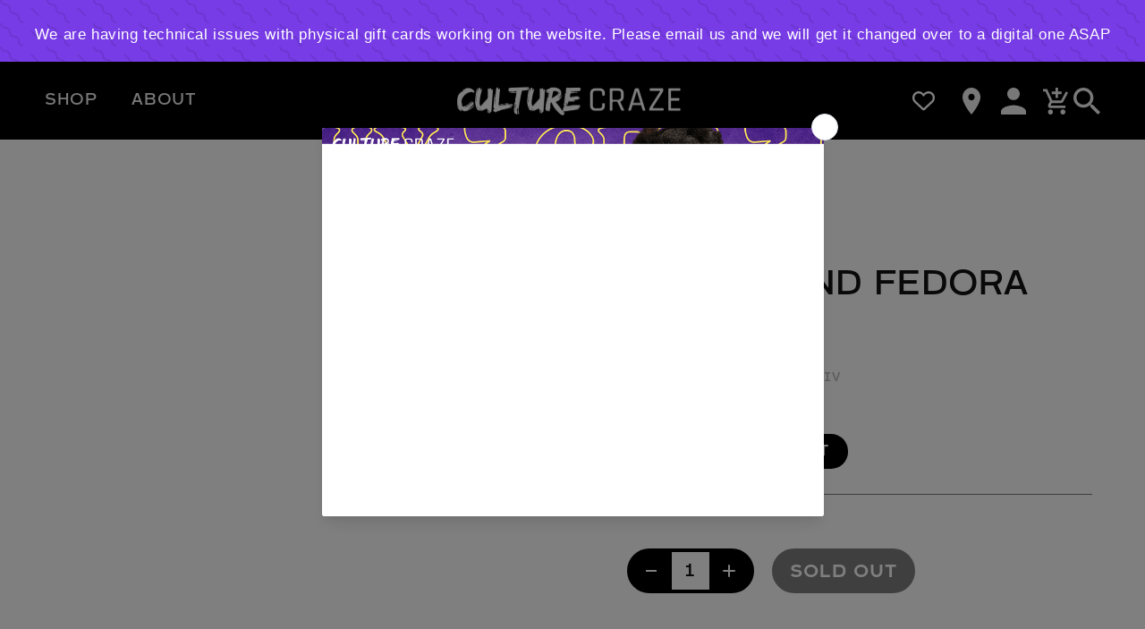

--- FILE ---
content_type: text/html; charset=utf-8
request_url: https://shopculture.ca/products/pearl-band-fedora-hat-1
body_size: 55107
content:
<!doctype html>
<html class="no-js" lang="en">
  <head>
    <meta charset="utf-8">
    <meta http-equiv="X-UA-Compatible" content="IE=edge">
    <meta name="viewport" content="width=device-width,initial-scale=1">
    <meta name="theme-color" content="">
    <link rel="canonical" href="https://shopculture.ca/products/pearl-band-fedora-hat-1">

    <link rel="icon" type="image/png" href="//shopculture.ca/cdn/shop/t/11/assets/favicon.ico?v=27792820871568067321769210498"><link rel="preconnect" href="https://fonts.shopifycdn.com" crossorigin><link rel="preconnect" href="https://fonts.googleapis.com">
    <link rel="preconnect" href="https://fonts.gstatic.com" crossorigin>
    <link href="https://fonts.googleapis.com/css2?family=Open+Sans:wght@400;500;600;700&display=swap" rel="stylesheet">

    <title>PEARL BAND FEDORA HAT
        
        &ndash; Culture Craze</title>

    
      <meta name="description" content="IVORY">
    

    

<meta property="og:site_name" content="Culture Craze">
<meta property="og:url" content="https://shopculture.ca/products/pearl-band-fedora-hat-1">
<meta property="og:title" content="PEARL BAND FEDORA HAT">
<meta property="og:type" content="product">
<meta property="og:description" content="IVORY"><meta property="og:image" content="http://shopculture.ca/cdn/shop/files/checkout-logo.png?height=628&pad_color=fff&v=1696539627&width=1200">
  <meta property="og:image:secure_url" content="https://shopculture.ca/cdn/shop/files/checkout-logo.png?height=628&pad_color=fff&v=1696539627&width=1200">
  <meta property="og:image:width" content="1200">
  <meta property="og:image:height" content="628"><meta property="og:price:amount" content="64.99">
  <meta property="og:price:currency" content="CAD"><meta name="twitter:card" content="summary_large_image">
<meta name="twitter:title" content="PEARL BAND FEDORA HAT">
<meta name="twitter:description" content="IVORY">

    <script src="//shopculture.ca/cdn/shop/t/11/assets/global.js?nov30&v=104825208376191373891769210499" defer="defer"></script>
    <script>window.performance && window.performance.mark && window.performance.mark('shopify.content_for_header.start');</script><meta name="facebook-domain-verification" content="7qv33vquc6p5wh4ls4mr908kza5xxe">
<meta id="shopify-digital-wallet" name="shopify-digital-wallet" content="/67351249178/digital_wallets/dialog">
<meta name="shopify-checkout-api-token" content="fc69cea578e449039b50d1f32afb6217">
<meta id="in-context-paypal-metadata" data-shop-id="67351249178" data-venmo-supported="false" data-environment="production" data-locale="en_US" data-paypal-v4="true" data-currency="CAD">
<link rel="alternate" hreflang="x-default" href="https://shopculture.ca/products/pearl-band-fedora-hat-1">
<link rel="alternate" hreflang="en" href="https://shopculture.ca/products/pearl-band-fedora-hat-1">
<link rel="alternate" hreflang="fr" href="https://shopculture.ca/fr/products/pearl-band-fedora-hat-1">
<link rel="alternate" hreflang="es" href="https://shopculture.ca/es/products/pearl-band-fedora-hat-1">
<link rel="alternate" type="application/json+oembed" href="https://shopculture.ca/products/pearl-band-fedora-hat-1.oembed">
<script async="async" src="/checkouts/internal/preloads.js?locale=en-CA"></script>
<script id="shopify-features" type="application/json">{"accessToken":"fc69cea578e449039b50d1f32afb6217","betas":["rich-media-storefront-analytics"],"domain":"shopculture.ca","predictiveSearch":true,"shopId":67351249178,"locale":"en"}</script>
<script>var Shopify = Shopify || {};
Shopify.shop = "culture-craze-website.myshopify.com";
Shopify.locale = "en";
Shopify.currency = {"active":"CAD","rate":"1.0"};
Shopify.country = "CA";
Shopify.theme = {"name":"Copy of Dawn New","id":185130713370,"schema_name":"Dawn","schema_version":"7.0.1","theme_store_id":null,"role":"main"};
Shopify.theme.handle = "null";
Shopify.theme.style = {"id":null,"handle":null};
Shopify.cdnHost = "shopculture.ca/cdn";
Shopify.routes = Shopify.routes || {};
Shopify.routes.root = "/";</script>
<script type="module">!function(o){(o.Shopify=o.Shopify||{}).modules=!0}(window);</script>
<script>!function(o){function n(){var o=[];function n(){o.push(Array.prototype.slice.apply(arguments))}return n.q=o,n}var t=o.Shopify=o.Shopify||{};t.loadFeatures=n(),t.autoloadFeatures=n()}(window);</script>
<script id="shop-js-analytics" type="application/json">{"pageType":"product"}</script>
<script defer="defer" async type="module" src="//shopculture.ca/cdn/shopifycloud/shop-js/modules/v2/client.init-shop-cart-sync_BT-GjEfc.en.esm.js"></script>
<script defer="defer" async type="module" src="//shopculture.ca/cdn/shopifycloud/shop-js/modules/v2/chunk.common_D58fp_Oc.esm.js"></script>
<script defer="defer" async type="module" src="//shopculture.ca/cdn/shopifycloud/shop-js/modules/v2/chunk.modal_xMitdFEc.esm.js"></script>
<script type="module">
  await import("//shopculture.ca/cdn/shopifycloud/shop-js/modules/v2/client.init-shop-cart-sync_BT-GjEfc.en.esm.js");
await import("//shopculture.ca/cdn/shopifycloud/shop-js/modules/v2/chunk.common_D58fp_Oc.esm.js");
await import("//shopculture.ca/cdn/shopifycloud/shop-js/modules/v2/chunk.modal_xMitdFEc.esm.js");

  window.Shopify.SignInWithShop?.initShopCartSync?.({"fedCMEnabled":true,"windoidEnabled":true});

</script>
<script>(function() {
  var isLoaded = false;
  function asyncLoad() {
    if (isLoaded) return;
    isLoaded = true;
    var urls = ["https:\/\/cdn.s3.pop-convert.com\/pcjs.production.min.js?unique_id=culture-craze-website.myshopify.com\u0026shop=culture-craze-website.myshopify.com","https:\/\/script.pop-convert.com\/new-micro\/production.pc.min.js?unique_id=culture-craze-website.myshopify.com\u0026shop=culture-craze-website.myshopify.com","https:\/\/cdn.hextom.com\/js\/eventpromotionbar.js?shop=culture-craze-website.myshopify.com","https:\/\/cdn.hextom.com\/js\/freeshippingbar.js?shop=culture-craze-website.myshopify.com","https:\/\/cdn.shopify.com\/s\/files\/1\/0673\/5124\/9178\/t\/1\/assets\/affirmShopify.js?v=1753817285\u0026shop=culture-craze-website.myshopify.com","\/\/cdn.shopify.com\/proxy\/458d541855221649fc6180e8d3ca2723cae2949505aee99520c91c33fc897be3\/d33a6lvgbd0fej.cloudfront.net\/script_tag\/secomapp.scripttag.js?shop=culture-craze-website.myshopify.com\u0026sp-cache-control=cHVibGljLCBtYXgtYWdlPTkwMA"];
    for (var i = 0; i < urls.length; i++) {
      var s = document.createElement('script');
      s.type = 'text/javascript';
      s.async = true;
      s.src = urls[i];
      var x = document.getElementsByTagName('script')[0];
      x.parentNode.insertBefore(s, x);
    }
  };
  if(window.attachEvent) {
    window.attachEvent('onload', asyncLoad);
  } else {
    window.addEventListener('load', asyncLoad, false);
  }
})();</script>
<script id="__st">var __st={"a":67351249178,"offset":-28800,"reqid":"591bf029-f56a-4d9f-a278-807753d10675-1769319025","pageurl":"shopculture.ca\/products\/pearl-band-fedora-hat-1","u":"2d3c9687b8ec","p":"product","rtyp":"product","rid":9942760456474};</script>
<script>window.ShopifyPaypalV4VisibilityTracking = true;</script>
<script id="captcha-bootstrap">!function(){'use strict';const t='contact',e='account',n='new_comment',o=[[t,t],['blogs',n],['comments',n],[t,'customer']],c=[[e,'customer_login'],[e,'guest_login'],[e,'recover_customer_password'],[e,'create_customer']],r=t=>t.map((([t,e])=>`form[action*='/${t}']:not([data-nocaptcha='true']) input[name='form_type'][value='${e}']`)).join(','),a=t=>()=>t?[...document.querySelectorAll(t)].map((t=>t.form)):[];function s(){const t=[...o],e=r(t);return a(e)}const i='password',u='form_key',d=['recaptcha-v3-token','g-recaptcha-response','h-captcha-response',i],f=()=>{try{return window.sessionStorage}catch{return}},m='__shopify_v',_=t=>t.elements[u];function p(t,e,n=!1){try{const o=window.sessionStorage,c=JSON.parse(o.getItem(e)),{data:r}=function(t){const{data:e,action:n}=t;return t[m]||n?{data:e,action:n}:{data:t,action:n}}(c);for(const[e,n]of Object.entries(r))t.elements[e]&&(t.elements[e].value=n);n&&o.removeItem(e)}catch(o){console.error('form repopulation failed',{error:o})}}const l='form_type',E='cptcha';function T(t){t.dataset[E]=!0}const w=window,h=w.document,L='Shopify',v='ce_forms',y='captcha';let A=!1;((t,e)=>{const n=(g='f06e6c50-85a8-45c8-87d0-21a2b65856fe',I='https://cdn.shopify.com/shopifycloud/storefront-forms-hcaptcha/ce_storefront_forms_captcha_hcaptcha.v1.5.2.iife.js',D={infoText:'Protected by hCaptcha',privacyText:'Privacy',termsText:'Terms'},(t,e,n)=>{const o=w[L][v],c=o.bindForm;if(c)return c(t,g,e,D).then(n);var r;o.q.push([[t,g,e,D],n]),r=I,A||(h.body.append(Object.assign(h.createElement('script'),{id:'captcha-provider',async:!0,src:r})),A=!0)});var g,I,D;w[L]=w[L]||{},w[L][v]=w[L][v]||{},w[L][v].q=[],w[L][y]=w[L][y]||{},w[L][y].protect=function(t,e){n(t,void 0,e),T(t)},Object.freeze(w[L][y]),function(t,e,n,w,h,L){const[v,y,A,g]=function(t,e,n){const i=e?o:[],u=t?c:[],d=[...i,...u],f=r(d),m=r(i),_=r(d.filter((([t,e])=>n.includes(e))));return[a(f),a(m),a(_),s()]}(w,h,L),I=t=>{const e=t.target;return e instanceof HTMLFormElement?e:e&&e.form},D=t=>v().includes(t);t.addEventListener('submit',(t=>{const e=I(t);if(!e)return;const n=D(e)&&!e.dataset.hcaptchaBound&&!e.dataset.recaptchaBound,o=_(e),c=g().includes(e)&&(!o||!o.value);(n||c)&&t.preventDefault(),c&&!n&&(function(t){try{if(!f())return;!function(t){const e=f();if(!e)return;const n=_(t);if(!n)return;const o=n.value;o&&e.removeItem(o)}(t);const e=Array.from(Array(32),(()=>Math.random().toString(36)[2])).join('');!function(t,e){_(t)||t.append(Object.assign(document.createElement('input'),{type:'hidden',name:u})),t.elements[u].value=e}(t,e),function(t,e){const n=f();if(!n)return;const o=[...t.querySelectorAll(`input[type='${i}']`)].map((({name:t})=>t)),c=[...d,...o],r={};for(const[a,s]of new FormData(t).entries())c.includes(a)||(r[a]=s);n.setItem(e,JSON.stringify({[m]:1,action:t.action,data:r}))}(t,e)}catch(e){console.error('failed to persist form',e)}}(e),e.submit())}));const S=(t,e)=>{t&&!t.dataset[E]&&(n(t,e.some((e=>e===t))),T(t))};for(const o of['focusin','change'])t.addEventListener(o,(t=>{const e=I(t);D(e)&&S(e,y())}));const B=e.get('form_key'),M=e.get(l),P=B&&M;t.addEventListener('DOMContentLoaded',(()=>{const t=y();if(P)for(const e of t)e.elements[l].value===M&&p(e,B);[...new Set([...A(),...v().filter((t=>'true'===t.dataset.shopifyCaptcha))])].forEach((e=>S(e,t)))}))}(h,new URLSearchParams(w.location.search),n,t,e,['guest_login'])})(!0,!0)}();</script>
<script integrity="sha256-4kQ18oKyAcykRKYeNunJcIwy7WH5gtpwJnB7kiuLZ1E=" data-source-attribution="shopify.loadfeatures" defer="defer" src="//shopculture.ca/cdn/shopifycloud/storefront/assets/storefront/load_feature-a0a9edcb.js" crossorigin="anonymous"></script>
<script data-source-attribution="shopify.dynamic_checkout.dynamic.init">var Shopify=Shopify||{};Shopify.PaymentButton=Shopify.PaymentButton||{isStorefrontPortableWallets:!0,init:function(){window.Shopify.PaymentButton.init=function(){};var t=document.createElement("script");t.src="https://shopculture.ca/cdn/shopifycloud/portable-wallets/latest/portable-wallets.en.js",t.type="module",document.head.appendChild(t)}};
</script>
<script data-source-attribution="shopify.dynamic_checkout.buyer_consent">
  function portableWalletsHideBuyerConsent(e){var t=document.getElementById("shopify-buyer-consent"),n=document.getElementById("shopify-subscription-policy-button");t&&n&&(t.classList.add("hidden"),t.setAttribute("aria-hidden","true"),n.removeEventListener("click",e))}function portableWalletsShowBuyerConsent(e){var t=document.getElementById("shopify-buyer-consent"),n=document.getElementById("shopify-subscription-policy-button");t&&n&&(t.classList.remove("hidden"),t.removeAttribute("aria-hidden"),n.addEventListener("click",e))}window.Shopify?.PaymentButton&&(window.Shopify.PaymentButton.hideBuyerConsent=portableWalletsHideBuyerConsent,window.Shopify.PaymentButton.showBuyerConsent=portableWalletsShowBuyerConsent);
</script>
<script data-source-attribution="shopify.dynamic_checkout.cart.bootstrap">document.addEventListener("DOMContentLoaded",(function(){function t(){return document.querySelector("shopify-accelerated-checkout-cart, shopify-accelerated-checkout")}if(t())Shopify.PaymentButton.init();else{new MutationObserver((function(e,n){t()&&(Shopify.PaymentButton.init(),n.disconnect())})).observe(document.body,{childList:!0,subtree:!0})}}));
</script>
<script id='scb4127' type='text/javascript' async='' src='https://shopculture.ca/cdn/shopifycloud/privacy-banner/storefront-banner.js'></script><link id="shopify-accelerated-checkout-styles" rel="stylesheet" media="screen" href="https://shopculture.ca/cdn/shopifycloud/portable-wallets/latest/accelerated-checkout-backwards-compat.css" crossorigin="anonymous">
<style id="shopify-accelerated-checkout-cart">
        #shopify-buyer-consent {
  margin-top: 1em;
  display: inline-block;
  width: 100%;
}

#shopify-buyer-consent.hidden {
  display: none;
}

#shopify-subscription-policy-button {
  background: none;
  border: none;
  padding: 0;
  text-decoration: underline;
  font-size: inherit;
  cursor: pointer;
}

#shopify-subscription-policy-button::before {
  box-shadow: none;
}

      </style>
<script id="sections-script" data-sections="header,footer" defer="defer" src="//shopculture.ca/cdn/shop/t/11/compiled_assets/scripts.js?v=17681"></script>
<script>window.performance && window.performance.mark && window.performance.mark('shopify.content_for_header.end');</script>


    <style data-shopify>
      @font-face {
        font-family: 'ArkibalMono';
        src: url('//shopculture.ca/cdn/shop/t/11/assets/ArkibalMono.woff?v=36528857168161440271769210477') format('woff');
        font-weight: normal;
        font-style: normal;
        font-display: swap;
      }

      @font-face {
        font-family: 'ArkibalMonoBold';
        src: url('//shopculture.ca/cdn/shop/t/11/assets/ArkibalMono-Bold.woff?v=177928745852188493201769210475') format('woff');
        font-weight: normal;
        font-style: normal;
        font-display: swap;
      }

      @font-face {
        font-family: 'ArkibalMonoHeavy';
        src: url('//shopculture.ca/cdn/shop/t/11/assets/ArkibalMono-Heavy.woff?v=152951547950652563511769210475') format('woff');
        font-weight: normal;
        font-style: normal;
        font-display: swap;
      }

      @font-face {
        font-family: 'ArkibalMonoLight';
        src: url('//shopculture.ca/cdn/shop/t/11/assets/ArkibalMono-Light.woff?v=167803674405217669921769210476') format('woff');
        font-weight: normal;
        font-style: normal;
        font-display: swap;
      }

      @font-face {
        font-family: 'ArkibalMonoMedium';
        src: url('//shopculture.ca/cdn/shop/t/11/assets/ArkibalMono-Medium.woff?v=142047663087126328231769210476') format('woff');
        font-weight: normal;
        font-style: normal;
        font-display: swap;
      }

      @font-face {
        font-family: 'ArkibalMonoRegular';
        src: url('//shopculture.ca/cdn/shop/t/11/assets/ArkibalMono-Regular.woff?v=36528857168161440271769210476') format('woff');
        font-weight: normal;
        font-style: normal;
        font-display: swap;
      }

      @font-face {
        font-family: 'ArkibalMonoThin';
        src: url('//shopculture.ca/cdn/shop/t/11/assets/ArkibalMono-Thin.woff?v=16182103950692951971769210477') format('woff');
        font-weight: normal;
        font-style: normal;
        font-display: swap;
      }


      @font-face {
  font-family: "Open Sans";
  font-weight: 400;
  font-style: normal;
  font-display: swap;
  src: url("//shopculture.ca/cdn/fonts/open_sans/opensans_n4.c32e4d4eca5273f6d4ee95ddf54b5bbb75fc9b61.woff2") format("woff2"),
       url("//shopculture.ca/cdn/fonts/open_sans/opensans_n4.5f3406f8d94162b37bfa232b486ac93ee892406d.woff") format("woff");
}

      @font-face {
  font-family: "Open Sans";
  font-weight: 700;
  font-style: normal;
  font-display: swap;
  src: url("//shopculture.ca/cdn/fonts/open_sans/opensans_n7.a9393be1574ea8606c68f4441806b2711d0d13e4.woff2") format("woff2"),
       url("//shopculture.ca/cdn/fonts/open_sans/opensans_n7.7b8af34a6ebf52beb1a4c1d8c73ad6910ec2e553.woff") format("woff");
}

      @font-face {
  font-family: "Open Sans";
  font-weight: 400;
  font-style: italic;
  font-display: swap;
  src: url("//shopculture.ca/cdn/fonts/open_sans/opensans_i4.6f1d45f7a46916cc95c694aab32ecbf7509cbf33.woff2") format("woff2"),
       url("//shopculture.ca/cdn/fonts/open_sans/opensans_i4.4efaa52d5a57aa9a57c1556cc2b7465d18839daa.woff") format("woff");
}

      @font-face {
  font-family: "Open Sans";
  font-weight: 700;
  font-style: italic;
  font-display: swap;
  src: url("//shopculture.ca/cdn/fonts/open_sans/opensans_i7.916ced2e2ce15f7fcd95d196601a15e7b89ee9a4.woff2") format("woff2"),
       url("//shopculture.ca/cdn/fonts/open_sans/opensans_i7.99a9cff8c86ea65461de497ade3d515a98f8b32a.woff") format("woff");
}

      @font-face {
  font-family: "Open Sans";
  font-weight: 400;
  font-style: normal;
  font-display: swap;
  src: url("//shopculture.ca/cdn/fonts/open_sans/opensans_n4.c32e4d4eca5273f6d4ee95ddf54b5bbb75fc9b61.woff2") format("woff2"),
       url("//shopculture.ca/cdn/fonts/open_sans/opensans_n4.5f3406f8d94162b37bfa232b486ac93ee892406d.woff") format("woff");
}


      :root {
        --font-body-family:
        "Open Sans",
        sans-serif;
        --font-body-style: normal;
        --font-body-weight: 400;
        --font-body-weight-bold: 700;

        --font-heading-family:
        "Open Sans",
        sans-serif;
        --font-heading-style: normal;
        --font-heading-weight: 400;

        --font-body-scale: 1.0;
        --font-heading-scale: 1.0;

        --color-base-text:
        18,
        18, 18;
        --color-shadow:
        18,
        18, 18;
        --color-base-background-1:
        255,
        255, 255;
        --color-base-background-2:
        243,
        243, 243;
        --color-base-solid-button-labels:
        255,
        255, 255;
        --color-base-outline-button-labels:
        18,
        18, 18;
        --color-base-accent-1:
        0,
        0, 0;
        --color-base-accent-2:
        151,
        94, 210;
        --payment-terms-background-color: #ffffff;

        --gradient-base-background-1: 
          #ffffff
        ;
        --gradient-base-background-2: 
          #f3f3f3
        ;
        --gradient-base-accent-1: 
          #000000
        ;
        --gradient-base-accent-2: 
          #975ed2
        ;

        --media-padding: px;
        --media-border-opacity: 0.05;
        --media-border-width: 1px;
        --media-radius: 0px;
        --media-shadow-opacity: 0.0;
        --media-shadow-horizontal-offset: 0px;
        --media-shadow-vertical-offset: 4px;
        --media-shadow-blur-radius: 5px;
        --media-shadow-visible: 
          0;

        --page-width: 120rem;
        --page-width-margin: 
          0rem;

        --product-card-image-padding: 0.0rem;
        --product-card-corner-radius: 0.0rem;
        --product-card-text-alignment: left;
        --product-card-border-width: 0.0rem;
        --product-card-border-opacity: 0.1;
        --product-card-shadow-opacity: 0.0;
        --product-card-shadow-visible: 
          0;
        --product-card-shadow-horizontal-offset: 0.0rem;
        --product-card-shadow-vertical-offset: 0.4rem;
        --product-card-shadow-blur-radius: 0.5rem;

        --collection-card-image-padding: 0.0rem;
        --collection-card-corner-radius: 0.0rem;
        --collection-card-text-alignment: left;
        --collection-card-border-width: 0.0rem;
        --collection-card-border-opacity: 0.1;
        --collection-card-shadow-opacity: 0.0;
        --collection-card-shadow-visible: 
          0;
        --collection-card-shadow-horizontal-offset: 0.0rem;
        --collection-card-shadow-vertical-offset: 0.4rem;
        --collection-card-shadow-blur-radius: 0.5rem;

        --blog-card-image-padding: 0.0rem;
        --blog-card-corner-radius: 0.0rem;
        --blog-card-text-alignment: left;
        --blog-card-border-width: 0.0rem;
        --blog-card-border-opacity: 0.1;
        --blog-card-shadow-opacity: 0.0;
        --blog-card-shadow-visible: 
          0;
        --blog-card-shadow-horizontal-offset: 0.0rem;
        --blog-card-shadow-vertical-offset: 0.4rem;
        --blog-card-shadow-blur-radius: 0.5rem;

        --badge-corner-radius: 4.0rem;

        --popup-border-width: 1px;
        --popup-border-opacity: 0.1;
        --popup-corner-radius: 0px;
        --popup-shadow-opacity: 0.0;
        --popup-shadow-horizontal-offset: 0px;
        --popup-shadow-vertical-offset: 4px;
        --popup-shadow-blur-radius: 5px;

        --drawer-border-width: 1px;
        --drawer-border-opacity: 0.1;
        --drawer-shadow-opacity: 0.0;
        --drawer-shadow-horizontal-offset: 0px;
        --drawer-shadow-vertical-offset: 4px;
        --drawer-shadow-blur-radius: 5px;

        --spacing-sections-desktop: 0px;
        --spacing-sections-mobile: 
          0
        px;

        --grid-desktop-vertical-spacing: 8px;
        --grid-desktop-horizontal-spacing: 8px;
        --grid-mobile-vertical-spacing: 4px;
        --grid-mobile-horizontal-spacing: 4px;

        --text-boxes-border-opacity: 0.1;
        --text-boxes-border-width: 0px;
        --text-boxes-radius: 0px;
        --text-boxes-shadow-opacity: 0.0;
        --text-boxes-shadow-visible: 
          0;
        --text-boxes-shadow-horizontal-offset: 0px;
        --text-boxes-shadow-vertical-offset: 4px;
        --text-boxes-shadow-blur-radius: 5px;

        --buttons-radius: 0px;
        --buttons-radius-outset: 
          0px;
        --buttons-border-width: 
          1
        px;
        --buttons-border-opacity: 1.0;
        --buttons-shadow-opacity: 0.0;
        --buttons-shadow-visible: 
          0;
        --buttons-shadow-horizontal-offset: 0px;
        --buttons-shadow-vertical-offset: 4px;
        --buttons-shadow-blur-radius: 5px;
        --buttons-border-offset: 
          0px;

        --inputs-radius: 0px;
        --inputs-border-width: 1px;
        --inputs-border-opacity: 0.55;
        --inputs-shadow-opacity: 0.0;
        --inputs-shadow-horizontal-offset: 0px;
        --inputs-margin-offset: 
          0px;
        --inputs-shadow-vertical-offset: 4px;
        --inputs-shadow-blur-radius: 5px;
        --inputs-radius-outset: 
          0px;

        --variant-pills-radius: 40px;
        --variant-pills-border-width: 1px;
        --variant-pills-border-opacity: 0.55;
        --variant-pills-shadow-opacity: 0.0;
        --variant-pills-shadow-horizontal-offset: 0px;
        --variant-pills-shadow-vertical-offset: 4px;
        --variant-pills-shadow-blur-radius: 5px;
      }

      *,
      *::before,
      *::after {
        box-sizing: inherit;
      }

      html {
        box-sizing: border-box;
        font-size: calc(var(--font-body-scale) * 62.5%);
        height: 100%;
      }

      body {
        display: grid;
        grid-template-rows: auto auto 1fr auto;
        grid-template-columns: 100%;
        min-height: 100%;
        margin: 0;
        font-size: 1.5rem;
        letter-spacing: 0.06rem;
        line-height: calc(1 + 0.8 / var(--font-body-scale));
        font-family: var(--font-body-family);
        font-style: var(--font-body-style);
        font-weight: var(--font-body-weight);
      }

      @media screen and (min-width: 750px) {
        body {
          font-size: 1.6rem;
        }
      }
    </style>

    <link href="//shopculture.ca/cdn/shop/t/11/assets/base.css?v=93987943628093442791769210478" rel="stylesheet" type="text/css" media="all" />
<link rel="preload" as="font" href="//shopculture.ca/cdn/fonts/open_sans/opensans_n4.c32e4d4eca5273f6d4ee95ddf54b5bbb75fc9b61.woff2" type="font/woff2" crossorigin><link rel="preload" as="font" href="//shopculture.ca/cdn/fonts/open_sans/opensans_n4.c32e4d4eca5273f6d4ee95ddf54b5bbb75fc9b61.woff2" type="font/woff2" crossorigin><link
        rel="stylesheet"
        href="//shopculture.ca/cdn/shop/t/11/assets/component-predictive-search.css?v=83512081251802922551769210490"
        media="print"
        onload="this.media='all'"
      ><script>
      document.documentElement.className = document.documentElement.className.replace('no-js', 'js');
      if (Shopify.designMode) {
        document.documentElement.classList.add('shopify-design-mode');
      }
    </script>

    
    
  <!-- BEGIN app block: shopify://apps/vitals/blocks/app-embed/aeb48102-2a5a-4f39-bdbd-d8d49f4e20b8 --><link rel="preconnect" href="https://appsolve.io/" /><link rel="preconnect" href="https://cdn-sf.vitals.app/" /><script data-ver="58" id="vtlsAebData" class="notranslate">window.vtlsLiquidData = window.vtlsLiquidData || {};window.vtlsLiquidData.buildId = 56629;

window.vtlsLiquidData.apiHosts = {
	...window.vtlsLiquidData.apiHosts,
	"1": "https://appsolve.io"
};
	window.vtlsLiquidData.moduleSettings = {"3":{"6":"Sale Changes in","8":30,"24":0,"25":2,"26":1,"27":3,"80":"left","118":"default","146":15,"179":"de4848","180":"cccccc","185":1,"186":10,"189":false,"227":"f7f7f7","228":"f7f7f7","230":"de4848","416":"day","426":"days","427":"hour","428":"hours","429":"minute","430":"minutes","431":"second","432":"seconds","436":false,"505":"000000","840":"626262","841":"444444","842":"000000","953":"fixed","955":"2024-11-29T11:00-08:00","956":"2024-11-29T23:59-08:00","1079":"{}","1098":"222222","1101":24,"1103":"","1104":"222222"},"21":{"142":false,"143":"left","144":0,"145":0,"190":true,"216":"975ED2","217":false,"218":0,"219":0,"220":"center","248":true,"278":"ffffff","279":true,"280":"ffffff","281":"eaeaea","287":"reviews","288":"See more reviews","289":"Write a Review","290":"Share your experience","291":"Rating","292":"Name","293":"Review","294":"We'd love to see a picture","295":"Submit Review","296":"Cancel","297":"No reviews yet. Be the first to add a review.","333":3,"334":100,"335":3,"336":50,"410":true,"447":"Thank you for adding your review!","481":"{{ stars }} {{ averageRating }} ({{ totalReviews }} {{ reviewsTranslation }})","482":"{{ stars }} ({{ totalReviews }})","483":19,"484":18,"494":2,"504":"Only image file types are supported for upload","507":true,"508":"E-mail","510":"009876","563":"The review could not be added. If the problem persists, please contact us.","598":"Store reply","688":"Customers from all over the world love our products!","689":"Happy Customers","691":false,"745":true,"746":"list","747":true,"748":"000000","752":"Verified buyer","787":"columns","788":true,"793":"000000","794":"ffffff","846":"5e5e5e","877":"222222","878":"737373","879":"f7f7f7","880":"5e5e5e","948":0,"949":0,"951":"{}","994":"Our Customers Love Us","996":1,"1002":4,"1003":false,"1005":false,"1034":false,"1038":20,"1039":20,"1040":10,"1041":10,"1042":100,"1043":50,"1044":"columns","1045":true,"1046":"5e5e5e","1047":"5e5e5e","1048":"ffffff","1061":false,"1062":0,"1063":0,"1064":"Collected by","1065":"From {{reviews_count}} reviews","1067":true,"1068":false,"1069":true,"1070":true,"1072":"{}","1073":"left","1074":"center","1078":true,"1089":"{}","1090":0},"46":{"368":"Hurry! Only {{ stock }} units left in stock!","369":5,"370":false,"371":"Hurry! Inventory is running low.","372":"333333","373":"e1e1e1","374":"ff3d12","375":"edd728","909":"{}","1087":0},"48":{"469":true,"491":false,"588":true,"595":false,"603":"","605":"","606":"","781":true,"783":1,"876":0,"1076":true,"1105":0,"1198":false},"57":{"710":"Wishlist","711":"Save your favorite products for later","712":"Add to Wishlist","713":"Added to Wishlist","714":true,"716":true,"717":"f31212","718":"From","719":"Add to cart","720":true,"721":"Out of stock","722":16,"766":"Share","767":"Share Wishlist","768":"Copy link","769":"Link copied","770":"Your Wishlist is empty. ","771":true,"772":"My Wishlist","778":"ffffff","779":"000000","780":"ffffff","791":"","792":"","801":true,"804":"000000","805":"FFFFFF","874":"header","889":"Added to cart","896":"regular","897":"ffffff","898":25,"899":"121212","900":"FFFFFF","901":16,"990":0,"992":"{}","1189":false,"1195":"\/a\/page","1196":"\/a\/page","1206":false},"58":{"883":"333333","884":true,"885":"ruler","902":"Size Chart","903":"ffffff","904":"222222","905":1,"906":"1","907":"dadada","908":"f8f8f8","1080":"{}"}};

window.vtlsLiquidData.shopThemeName = "Dawn";window.vtlsLiquidData.settingTranslation = {"3":{"6":{"en":"Sale Changes in","es":"La oferta termina en","fr":"Fin de l'offre dans"},"416":{"en":"day","es":"día","fr":"jour"},"426":{"en":"days","es":"días","fr":"jours"},"427":{"en":"hour","es":"hora","fr":"heure"},"428":{"en":"hours","es":"horas","fr":"heures"},"429":{"en":"minute","es":"minuto","fr":"minute"},"430":{"en":"minutes","es":"minutos","fr":"minutes"},"431":{"en":"second","es":"segundo","fr":"seconde"},"432":{"en":"seconds","es":"segundos","fr":"secondes"},"1103":{"en":"","es":"","fr":""}},"21":{"287":{"en":"reviews","es":"opiniones","fr":"avis"},"288":{"en":"See more reviews","es":"Ver más opiniones","fr":"Voir d'autres avis"},"289":{"en":"Write a Review","es":"Escribe una opinión","fr":"Rédiger un avis"},"290":{"en":"Share your experience","es":"Comparte tu experiencia","fr":"Partagez votre expérience"},"291":{"en":"Rating","es":"Valoración","fr":"Évaluation"},"292":{"en":"Name","es":"Nombre","fr":"Nom"},"293":{"en":"Review","es":"Opinión","fr":"Avis"},"294":{"en":"We'd love to see a picture","es":"Nos encantaría ver una foto","fr":"Nous aimerions voir une photo"},"295":{"en":"Submit Review","es":"Envía tu opinión","fr":"Soumettre un avis"},"296":{"en":"Cancel","es":"Cancelar","fr":"Annuler"},"297":{"en":"No reviews yet. Be the first to add a review.","es":"Todavía no hay opiniones. Sé el primero en añadir una opinión.","fr":"Pas encore d'avis. Laissez un premier avis."},"447":{"en":"Thank you for adding your review!","es":"¡Gracias por añadir tu opinión!","fr":"Merci d'avoir ajouté votre avis !"},"481":{"en":"{{ stars }} {{ averageRating }} ({{ totalReviews }} {{ reviewsTranslation }})","es":"{{ stars }} {{ averageRating }} ({{ totalReviews }} {{ reviewsTranslation }})","fr":"{{ stars }} {{ averageRating }} ({{ totalReviews }} {{ reviewsTranslation }})"},"482":{"en":"{{ stars }} ({{ totalReviews }})","es":"{{ stars }} ({{ totalReviews }})","fr":"{{ stars }} ({{ totalReviews }})"},"504":{"en":"Only image file types are supported for upload","es":"Solo se admiten tipos de archivos de imagen para la carga","fr":"Il est uniquement possible d'importer les fichiers d'image"},"508":{"en":"E-mail","es":"Correo electrónico","fr":"E-mail"},"563":{"en":"The review could not be added. If the problem persists, please contact us.","es":"No se ha podido añadir la reseña. Si el problema persiste, ponte en contacto con nosotros.","fr":"Impossible d'ajouter l'avis. Si le problème persiste, veuillez nous contacter."},"598":{"en":"Store reply","es":"Respuesta de la tienda","fr":"Réponse du magasin"},"688":{"en":"Customers from all over the world love our products!","es":"¡A clientes de todo el mundo les encantan nuestros productos!","fr":"Nos produits font fureur dans le monde entier !"},"689":{"en":"Happy Customers","es":"Clientes satisfechos","fr":"Clients satisfaits"},"752":{"en":"Verified buyer","es":"Comprador verificado","fr":"Acheteur vérifié"},"994":{"en":"Our Customers Love Us","es":"Nuestros clientes nos aman","fr":"Nos clients nous adorent"},"1064":{"en":"Collected by","es":"Recogido por","fr":"Collecté par"},"1065":{"en":"From {{reviews_count}} reviews","es":"De {{reviews_count}} revisiones","fr":"De {{reviews_count}} avis"}},"46":{"368":{"en":"Hurry! Only {{ stock }} units left in stock!","es":"¡Date prisa! ¡Solo quedan {{ stock }} unidades en stock!","fr":"Faites vite ! Il ne reste plus que {{ stock }} unités en stock !"},"371":{"en":"Hurry! Inventory is running low.","es":"¡Date prisa! El inventario se está agotando.","fr":"Faites vite ! Les stocks s'épuisent."}},"19":{"441":{"en":"Your email is already registered.","es":"Tu correo electrónico ya está registrado.","fr":"Votre adresse e-mail est déjà enregistrée."},"442":{"en":"Invalid email address!","es":"Dirección de correo electrónico no válida","fr":"Adresse e-mail non valide !"}},"52":{"585":{"en":"Email address already used","es":"Dirección de correo electrónico ya utilizada","fr":"Adresse e-mail déjà utilisée"},"586":{"en":"Invalid email address","es":"Dirección de correo electrónico no válida","fr":"Adresse e-mail non valide"},"1049":{"en":"You have to accept marketing emails to become a subscriber","es":"Debes aceptar los correos electrónicos de marketing para convertirte en suscriptor","fr":"Vous devez accepter les e-mails marketing pour devenir abonné"},"1051":{"en":"You have to accept the Privacy Policy","es":"Tienes que aceptar la Política de privacidad","fr":"Vous devez accepter la politique de confidentialité"},"1050":{"en":"You have to accept the privacy policy and marketing emails","es":"Devi accettare la politica sulla privacy e le email di marketing","fr":"Vous devez accepter la politique de confidentialité et les courriels marketing"},"1052":{"en":"Privacy Policy","es":"Política de privacidad","fr":"Politique de confidentialité"},"1056":{"en":"I have read and agree to the {{ privacy_policy }}","es":"He leído y acepto la {{ privacy_policy }}","fr":"J'ai lu et j'accepte la {{ privacy_policy }}"},"1059":{"en":"Email me with news and offers","es":"Envíame un correo electrónico con noticias y ofertas","fr":"Envoyez-moi un email avec des nouveautés et des offres"}},"53":{"640":{"en":"You save:","es":"Te ahorras:","fr":"Vous économisez :"},"642":{"en":"Out of stock","es":"Agotado","fr":"En rupture de stock"},"643":{"en":"This item:","es":"Este artículo:","fr":"Cet article :"},"644":{"en":"Total Price:","es":"Precio total:","fr":"Prix total :"},"646":{"en":"Add to cart","es":"Añadir a la cesta","fr":"Ajouter au panier"},"647":{"en":"for","es":"para","fr":"pour"},"648":{"en":"with","es":"con","fr":"avec"},"649":{"en":"off","es":"descuento","fr":"sur"},"650":{"en":"each","es":"cada","fr":"chaque"},"651":{"en":"Buy","es":"Comprar","fr":"Acheter"},"652":{"en":"Subtotal","es":"Subtotal","fr":"Sous-total"},"653":{"en":"Discount","es":"Descuento","fr":"Réduction"},"654":{"en":"Old price","es":"Precio antiguo","fr":"Ancien prix"},"702":{"en":"Quantity","es":"Cantidad","fr":"Quantité"},"731":{"en":"and","es":"y","fr":"et"},"741":{"en":"Free of charge","es":"Gratis","fr":"Gratuit"},"742":{"en":"Free","es":"Gratis","fr":"Gratuit"},"743":{"en":"Claim gift","es":"Reclamar el regalo","fr":"Réclamer le cadeau"},"750":{"en":"Gift","es":"Regalo","fr":"Cadeau"},"762":{"en":"Discount","es":"Descuento","fr":"Réduction"},"773":{"en":"Your product has been added to the cart.","es":"Tu producto se ha añadido al carrito.","fr":"Votre produit a été ajouté au panier."},"786":{"en":"save","es":"ahorrar","fr":"économiser"},"851":{"en":"Per item:","es":"Por item:","fr":"Par objet:"},"1007":{"en":"Pick another","es":"Elige otro","fr":"Choisis autre"},"1028":{"en":"Other customers loved this offer","es":"A otros clientes les encantó esta oferta","fr":"D'autres clients ont adoré cette offre"},"1029":{"en":"Add to order\t","es":"Añadir al pedido","fr":"Ajouter à la commande"},"1030":{"en":"Added to order","es":"Añadido al pedido","fr":"Ajouté à la commande"},"1031":{"en":"Check out","es":"Pagar pedido","fr":"Procéder au paiement"},"1035":{"en":"See more","es":"Ver más","fr":"Voir plus"},"1036":{"en":"See less","es":"Ver menos","fr":"Voir moins"},"1083":{"en":"Check out","es":"Pagar pedido","fr":"Procéder au paiement"},"1164":{"en":"Free shipping","es":"Envío gratuito","fr":"Livraison gratuite"},"1167":{"en":"Unavailable","es":"No disponible","fr":"Indisponible"}},"57":{"710":{"en":"Wishlist","es":"Lista de deseos","fr":"Liste de souhaits"},"711":{"en":"Save your favorite products for later","es":"Guarda tus productos favoritos para más tarde","fr":"Enregistrez vos produits préférés pour plus tard"},"712":{"en":"Add to Wishlist","es":"Añadir a la lista de deseos","fr":"Ajouter à la liste de souhaits"},"713":{"en":"Added to Wishlist","es":"Añadido a la lista de deseos","fr":"Ajouté à la liste de souhaits"},"718":{"en":"From","es":"Desde","fr":"De"},"719":{"en":"Add to cart","es":"Añadir a la cesta","fr":"Ajouter au panier"},"721":{"en":"Out of stock","es":"Agotado","fr":"En rupture de stock"},"766":{"en":"Share","es":"Compartir","fr":"Partager"},"767":{"en":"Share Wishlist","es":"Comparte la lista de deseos","fr":"Partager la liste d'envies"},"768":{"en":"Copy link","es":"Copiar enlace","fr":"Copier le lien"},"769":{"en":"Link copied","es":"Enlace copiado","fr":"Lien copié"},"770":{"en":"Your Wishlist is empty. ","es":"Tu lista de deseos está vacía.","fr":"Votre liste d'envies est vide."},"772":{"en":"My Wishlist","es":"Mi lista de deseos","fr":"Ma liste d'envies"},"889":{"en":"Added to cart","es":"Aggiunto al carrello","fr":"Añadido a la cesta"}},"58":{"902":{"en":"Size Chart","es":"Tabla de tallas","fr":"Tableau des tailles"}}};window.vtlsLiquidData.sizeChart={"has_general_or_collection_size_charts":false,"product_ids_with_size_charts":[8370393579802,9595349172506],"size_charts":[{"id":91676,"timestamp":1757097533,"types":["c"],"cIds":["496321954074"]},{"id":91681,"timestamp":1757097545,"types":["c"],"cIds":["496323199258"]},{"id":91686,"timestamp":1757098467,"types":["c"],"cIds":["501499592986"]},{"id":91687,"timestamp":1757098389,"types":["c"],"cIds":["496323363098"]},{"id":91688,"timestamp":1757097925,"types":["c"],"cIds":["496323395866"]},{"id":91691,"timestamp":1757098450,"types":["c"],"cIds":["501499560218"]},{"id":91693,"timestamp":1757097937,"types":["p"],"pIds":["8370393579802"]},{"id":91699,"timestamp":1757097949,"types":["c"],"cIds":["496324083994"]},{"id":91703,"timestamp":1757097960,"types":["c"],"cIds":["496324280602"]},{"id":91707,"timestamp":1757097975,"types":["c"],"cIds":["496324542746"]},{"id":91708,"timestamp":1757097857,"types":["c"],"cIds":["504025481498"]},{"id":91728,"timestamp":1757098437,"types":["c"],"cIds":["501499363610"]},{"id":91731,"timestamp":1757097985,"types":["c"],"cIds":["496325886234"]},{"id":91732,"timestamp":1757097995,"types":["c"],"cIds":["496325951770"]},{"id":91733,"timestamp":1757098006,"types":["c"],"cIds":["496326082842"]},{"id":91737,"timestamp":1757098085,"types":["c"],"cIds":["496327164186"]},{"id":91738,"timestamp":1757098018,"types":["c"],"cIds":["496326181146"]},{"id":91739,"timestamp":1757098028,"types":["c"],"cIds":["496326246682"]},{"id":91740,"timestamp":1757098042,"types":["c"],"cIds":["496326312218"]},{"id":91744,"timestamp":1757098076,"types":["c"],"cIds":["496327098650"]},{"id":91745,"timestamp":1757098417,"types":["c"],"cIds":["501499232538"]},{"id":91746,"timestamp":1757098055,"types":["c"],"cIds":["496326967578"]},{"id":91747,"timestamp":1757098064,"types":["c"],"cIds":["496327033114"]},{"id":91749,"timestamp":1757098113,"types":["p"],"pIds":["9595349172506"]},{"id":91751,"timestamp":1757098425,"types":["c"],"cIds":["501499265306"]},{"id":99284,"timestamp":1757098349,"types":["c"],"cIds":["497779081498"]},{"id":101689,"timestamp":1757098407,"types":["c"],"cIds":["501498904858"]},{"id":109743,"timestamp":1757098360,"types":["c"],"cIds":["499767705882"]},{"id":113657,"timestamp":1757098370,"types":["c"],"cIds":["501498216730"]},{"id":113660,"timestamp":1757098380,"types":["c"],"cIds":["501498282266"]},{"id":113666,"timestamp":1757098399,"types":["c"],"cIds":["501498413338"]},{"id":113671,"timestamp":1757098480,"types":["c"],"cIds":["501498773786"]},{"id":113676,"timestamp":1757098489,"types":["c"],"cIds":["501499789594"]},{"id":113678,"timestamp":1757098329,"types":["c"],"cIds":["501499953434"]},{"id":113679,"timestamp":1757098134,"types":["c"],"cIds":["501500150042"]},{"id":119800,"timestamp":1757097465,"types":["c"],"cIds":["504025252122"]},{"id":124673,"timestamp":1765304028,"types":["c"],"cIds":["506115948826"]},{"id":124684,"timestamp":1759424935,"types":["c"],"cIds":["506117619994"]},{"id":128090,"timestamp":1761153131,"types":["c"],"cIds":["507540046106"]},{"id":128093,"timestamp":1761153512,"types":["c"],"cIds":["507540177178"]},{"id":128096,"timestamp":1761153911,"types":["c"],"cIds":["507540341018"]},{"id":128101,"timestamp":1761156656,"types":["c"],"cIds":["507540472090"]},{"id":128103,"timestamp":1761154974,"types":["c"],"cIds":["507540504858"]},{"id":128111,"timestamp":1761156899,"types":["c"],"cIds":["507541455130"]},{"id":134505,"timestamp":1764630595,"types":["c"],"cIds":["509720527130"]},{"id":134506,"timestamp":1764630908,"types":["c"],"cIds":["509720658202"]},{"id":134508,"timestamp":1764631699,"types":["c"],"cIds":["509720789274"]},{"id":134511,"timestamp":1764631686,"types":["c"],"cIds":["509720920346"]}]};window.vtlsLiquidData.shopSettings={};window.vtlsLiquidData.shopSettings.cartType="notification";window.vtlsLiquidData.spat="ed6402ff367cfb5ac9bcd7456ca82f3a";window.vtlsLiquidData.shopInfo={id:67351249178,domain:"shopculture.ca",shopifyDomain:"culture-craze-website.myshopify.com",primaryLocaleIsoCode: "en",defaultCurrency:"CAD",enabledCurrencies:["CAD"],moneyFormat:"${{amount}}",moneyWithCurrencyFormat:"${{amount}}",appId:"1",appName:"Vitals",};window.vtlsLiquidData.acceptedScopes = {"1":[12,38,9,17,15,29,23,19,31,32,34,3,7,1,11,4,21,28,26,25,27,13,10,18,16,30,24,20,33,35,14,36,8,2,37,22,47,48,49,51,46,53,50,52]};window.vtlsLiquidData.product = {"id": 9942760456474,"available": false,"title": "PEARL BAND FEDORA HAT","handle": "pearl-band-fedora-hat-1","vendor": "Culture Craze","type": "","tags": [],"description": "1","featured_image":null,"collectionIds": [488327479578],"variants": [{"id": 50839772922138,"title": "Default Title","option1": "Default Title","option2": null,"option3": null,"price": 6499,"compare_at_price": null,"available": false,"image":null,"featured_media_id":null,"is_preorderable":0,"inventory_quantity": 0}],"options": [{"name": "Title"}],"metafields": {"reviews": {}}};window.vtlsLiquidData.cacheKeys = [1767719892,1735335663,1731610207,1757089744,1767719825,1731608344,1757069404,1767719825 ];</script><script id="vtlsAebDynamicFunctions" class="notranslate">window.vtlsLiquidData = window.vtlsLiquidData || {};window.vtlsLiquidData.dynamicFunctions = ({$,vitalsGet,vitalsSet,VITALS_GET_$_DESCRIPTION,VITALS_GET_$_END_SECTION,VITALS_GET_$_ATC_FORM,VITALS_GET_$_ATC_BUTTON,submit_button,form_add_to_cart,cartItemVariantId,VITALS_EVENT_CART_UPDATED,VITALS_EVENT_DISCOUNTS_LOADED,VITALS_EVENT_RENDER_CAROUSEL_STARS,VITALS_EVENT_RENDER_COLLECTION_STARS,VITALS_EVENT_SMART_BAR_RENDERED,VITALS_EVENT_SMART_BAR_CLOSED,VITALS_EVENT_TABS_RENDERED,VITALS_EVENT_VARIANT_CHANGED,VITALS_EVENT_ATC_BUTTON_FOUND,VITALS_IS_MOBILE,VITALS_PAGE_TYPE,VITALS_APPEND_CSS,VITALS_HOOK__CAN_EXECUTE_CHECKOUT,VITALS_HOOK__GET_CUSTOM_CHECKOUT_URL_PARAMETERS,VITALS_HOOK__GET_CUSTOM_VARIANT_SELECTOR,VITALS_HOOK__GET_IMAGES_DEFAULT_SIZE,VITALS_HOOK__ON_CLICK_CHECKOUT_BUTTON,VITALS_HOOK__DONT_ACCELERATE_CHECKOUT,VITALS_HOOK__ON_ATC_STAY_ON_THE_SAME_PAGE,VITALS_HOOK__CAN_EXECUTE_ATC,VITALS_FLAG__IGNORE_VARIANT_ID_FROM_URL,VITALS_FLAG__UPDATE_ATC_BUTTON_REFERENCE,VITALS_FLAG__UPDATE_CART_ON_CHECKOUT,VITALS_FLAG__USE_CAPTURE_FOR_ATC_BUTTON,VITALS_FLAG__USE_FIRST_ATC_SPAN_FOR_PRE_ORDER,VITALS_FLAG__USE_HTML_FOR_STICKY_ATC_BUTTON,VITALS_FLAG__STOP_EXECUTION,VITALS_FLAG__USE_CUSTOM_COLLECTION_FILTER_DROPDOWN,VITALS_FLAG__PRE_ORDER_START_WITH_OBSERVER,VITALS_FLAG__PRE_ORDER_OBSERVER_DELAY,VITALS_FLAG__ON_CHECKOUT_CLICK_USE_CAPTURE_EVENT,handle,}) => {return {"147": {"location":"form","locator":"after"},"271": {"location":"atc_button","locator":"after"},"366": {"location":"form","locator":"after"},"376": {"location":"form","locator":"after"},};};</script><script id="vtlsAebDocumentInjectors" class="notranslate">window.vtlsLiquidData = window.vtlsLiquidData || {};window.vtlsLiquidData.documentInjectors = ({$,vitalsGet,vitalsSet,VITALS_IS_MOBILE,VITALS_APPEND_CSS}) => {const documentInjectors = {};documentInjectors["6"]={};documentInjectors["6"]["d"]=[];documentInjectors["6"]["d"]["0"]={};documentInjectors["6"]["d"]["0"]["a"]=null;documentInjectors["6"]["d"]["0"]["s"]="#ProductGridContainer";documentInjectors["12"]={};documentInjectors["12"]["d"]=[];documentInjectors["12"]["d"]["0"]={};documentInjectors["12"]["d"]["0"]["a"]=[];documentInjectors["12"]["d"]["0"]["s"]="form[action*=\"\/cart\/add\"]:visible:not([id*=\"product-form-installment\"]):not([id*=\"product-installment-form\"]):not(.vtls-exclude-atc-injector *)";documentInjectors["11"]={};documentInjectors["11"]["d"]=[];documentInjectors["11"]["d"]["0"]={};documentInjectors["11"]["d"]["0"]["a"]={"ctx":"inside","last":false};documentInjectors["11"]["d"]["0"]["s"]="[name=\"add\"]:not(.swym-button)";documentInjectors["11"]["d"]["1"]={};documentInjectors["11"]["d"]["1"]["a"]={"ctx":"outside"};documentInjectors["11"]["d"]["1"]["s"]=".product-form__submit";documentInjectors["1"]={};documentInjectors["1"]["d"]=[];documentInjectors["1"]["d"]["0"]={};documentInjectors["1"]["d"]["0"]["a"]=null;documentInjectors["1"]["d"]["0"]["s"]=".product__description.rte";documentInjectors["2"]={};documentInjectors["2"]["d"]=[];documentInjectors["2"]["d"]["0"]={};documentInjectors["2"]["d"]["0"]["a"]={"l":"before"};documentInjectors["2"]["d"]["0"]["s"]="div#shopify-section-footer";documentInjectors["2"]["d"]["1"]={};documentInjectors["2"]["d"]["1"]["a"]={"l":"after"};documentInjectors["2"]["d"]["1"]["s"]="div.product";documentInjectors["4"]={};documentInjectors["4"]["d"]=[];documentInjectors["4"]["d"]["0"]={};documentInjectors["4"]["d"]["0"]["a"]=null;documentInjectors["4"]["d"]["0"]["s"]=".product__title \u003e h1:visible";documentInjectors["5"]={};documentInjectors["5"]["m"]=[];documentInjectors["5"]["m"]["0"]={};documentInjectors["5"]["m"]["0"]["a"]={"l":"prepend"};documentInjectors["5"]["m"]["0"]["s"]=".header__icons";documentInjectors["5"]["d"]=[];documentInjectors["5"]["d"]["0"]={};documentInjectors["5"]["d"]["0"]["a"]={"l":"prepend"};documentInjectors["5"]["d"]["0"]["s"]=".header__icons";documentInjectors["3"]={};documentInjectors["3"]["d"]=[];documentInjectors["3"]["d"]["0"]={};documentInjectors["3"]["d"]["0"]["a"]=null;documentInjectors["3"]["d"]["0"]["s"]="#main-cart-footer .cart__footer \u003e .cart__blocks .totals";documentInjectors["3"]["d"]["0"]["js"]=function(left_subtotal, right_subtotal, cart_html) { var vitalsDiscountsDiv = ".vitals-discounts";
if ($(vitalsDiscountsDiv).length === 0) {
$('#main-cart-footer .cart__footer > .cart__blocks .totals').html(cart_html);
}

};return documentInjectors;};</script><script id="vtlsAebBundle" src="https://cdn-sf.vitals.app/assets/js/bundle-d3c97c0e07fa4e109ce7067c1cbf6d24.js" async></script>

<!-- END app block --><script src="https://cdn.shopify.com/extensions/019bc2cf-ad72-709c-ab89-9947d92587ae/free-shipping-bar-118/assets/freeshippingbar.js" type="text/javascript" defer="defer"></script>
<script src="https://cdn.shopify.com/extensions/019a4bd6-5189-7b1b-88e6-ae4214511ca1/vite-vue3-typescript-eslint-prettier-32/assets/main.js" type="text/javascript" defer="defer"></script>
<script src="https://cdn.shopify.com/extensions/019bc2d0-6182-7c57-a6b2-0b786d3800eb/event-promotion-bar-79/assets/eventpromotionbar.js" type="text/javascript" defer="defer"></script>
<link href="https://monorail-edge.shopifysvc.com" rel="dns-prefetch">
<script>(function(){if ("sendBeacon" in navigator && "performance" in window) {try {var session_token_from_headers = performance.getEntriesByType('navigation')[0].serverTiming.find(x => x.name == '_s').description;} catch {var session_token_from_headers = undefined;}var session_cookie_matches = document.cookie.match(/_shopify_s=([^;]*)/);var session_token_from_cookie = session_cookie_matches && session_cookie_matches.length === 2 ? session_cookie_matches[1] : "";var session_token = session_token_from_headers || session_token_from_cookie || "";function handle_abandonment_event(e) {var entries = performance.getEntries().filter(function(entry) {return /monorail-edge.shopifysvc.com/.test(entry.name);});if (!window.abandonment_tracked && entries.length === 0) {window.abandonment_tracked = true;var currentMs = Date.now();var navigation_start = performance.timing.navigationStart;var payload = {shop_id: 67351249178,url: window.location.href,navigation_start,duration: currentMs - navigation_start,session_token,page_type: "product"};window.navigator.sendBeacon("https://monorail-edge.shopifysvc.com/v1/produce", JSON.stringify({schema_id: "online_store_buyer_site_abandonment/1.1",payload: payload,metadata: {event_created_at_ms: currentMs,event_sent_at_ms: currentMs}}));}}window.addEventListener('pagehide', handle_abandonment_event);}}());</script>
<script id="web-pixels-manager-setup">(function e(e,d,r,n,o){if(void 0===o&&(o={}),!Boolean(null===(a=null===(i=window.Shopify)||void 0===i?void 0:i.analytics)||void 0===a?void 0:a.replayQueue)){var i,a;window.Shopify=window.Shopify||{};var t=window.Shopify;t.analytics=t.analytics||{};var s=t.analytics;s.replayQueue=[],s.publish=function(e,d,r){return s.replayQueue.push([e,d,r]),!0};try{self.performance.mark("wpm:start")}catch(e){}var l=function(){var e={modern:/Edge?\/(1{2}[4-9]|1[2-9]\d|[2-9]\d{2}|\d{4,})\.\d+(\.\d+|)|Firefox\/(1{2}[4-9]|1[2-9]\d|[2-9]\d{2}|\d{4,})\.\d+(\.\d+|)|Chrom(ium|e)\/(9{2}|\d{3,})\.\d+(\.\d+|)|(Maci|X1{2}).+ Version\/(15\.\d+|(1[6-9]|[2-9]\d|\d{3,})\.\d+)([,.]\d+|)( \(\w+\)|)( Mobile\/\w+|) Safari\/|Chrome.+OPR\/(9{2}|\d{3,})\.\d+\.\d+|(CPU[ +]OS|iPhone[ +]OS|CPU[ +]iPhone|CPU IPhone OS|CPU iPad OS)[ +]+(15[._]\d+|(1[6-9]|[2-9]\d|\d{3,})[._]\d+)([._]\d+|)|Android:?[ /-](13[3-9]|1[4-9]\d|[2-9]\d{2}|\d{4,})(\.\d+|)(\.\d+|)|Android.+Firefox\/(13[5-9]|1[4-9]\d|[2-9]\d{2}|\d{4,})\.\d+(\.\d+|)|Android.+Chrom(ium|e)\/(13[3-9]|1[4-9]\d|[2-9]\d{2}|\d{4,})\.\d+(\.\d+|)|SamsungBrowser\/([2-9]\d|\d{3,})\.\d+/,legacy:/Edge?\/(1[6-9]|[2-9]\d|\d{3,})\.\d+(\.\d+|)|Firefox\/(5[4-9]|[6-9]\d|\d{3,})\.\d+(\.\d+|)|Chrom(ium|e)\/(5[1-9]|[6-9]\d|\d{3,})\.\d+(\.\d+|)([\d.]+$|.*Safari\/(?![\d.]+ Edge\/[\d.]+$))|(Maci|X1{2}).+ Version\/(10\.\d+|(1[1-9]|[2-9]\d|\d{3,})\.\d+)([,.]\d+|)( \(\w+\)|)( Mobile\/\w+|) Safari\/|Chrome.+OPR\/(3[89]|[4-9]\d|\d{3,})\.\d+\.\d+|(CPU[ +]OS|iPhone[ +]OS|CPU[ +]iPhone|CPU IPhone OS|CPU iPad OS)[ +]+(10[._]\d+|(1[1-9]|[2-9]\d|\d{3,})[._]\d+)([._]\d+|)|Android:?[ /-](13[3-9]|1[4-9]\d|[2-9]\d{2}|\d{4,})(\.\d+|)(\.\d+|)|Mobile Safari.+OPR\/([89]\d|\d{3,})\.\d+\.\d+|Android.+Firefox\/(13[5-9]|1[4-9]\d|[2-9]\d{2}|\d{4,})\.\d+(\.\d+|)|Android.+Chrom(ium|e)\/(13[3-9]|1[4-9]\d|[2-9]\d{2}|\d{4,})\.\d+(\.\d+|)|Android.+(UC? ?Browser|UCWEB|U3)[ /]?(15\.([5-9]|\d{2,})|(1[6-9]|[2-9]\d|\d{3,})\.\d+)\.\d+|SamsungBrowser\/(5\.\d+|([6-9]|\d{2,})\.\d+)|Android.+MQ{2}Browser\/(14(\.(9|\d{2,})|)|(1[5-9]|[2-9]\d|\d{3,})(\.\d+|))(\.\d+|)|K[Aa][Ii]OS\/(3\.\d+|([4-9]|\d{2,})\.\d+)(\.\d+|)/},d=e.modern,r=e.legacy,n=navigator.userAgent;return n.match(d)?"modern":n.match(r)?"legacy":"unknown"}(),u="modern"===l?"modern":"legacy",c=(null!=n?n:{modern:"",legacy:""})[u],f=function(e){return[e.baseUrl,"/wpm","/b",e.hashVersion,"modern"===e.buildTarget?"m":"l",".js"].join("")}({baseUrl:d,hashVersion:r,buildTarget:u}),m=function(e){var d=e.version,r=e.bundleTarget,n=e.surface,o=e.pageUrl,i=e.monorailEndpoint;return{emit:function(e){var a=e.status,t=e.errorMsg,s=(new Date).getTime(),l=JSON.stringify({metadata:{event_sent_at_ms:s},events:[{schema_id:"web_pixels_manager_load/3.1",payload:{version:d,bundle_target:r,page_url:o,status:a,surface:n,error_msg:t},metadata:{event_created_at_ms:s}}]});if(!i)return console&&console.warn&&console.warn("[Web Pixels Manager] No Monorail endpoint provided, skipping logging."),!1;try{return self.navigator.sendBeacon.bind(self.navigator)(i,l)}catch(e){}var u=new XMLHttpRequest;try{return u.open("POST",i,!0),u.setRequestHeader("Content-Type","text/plain"),u.send(l),!0}catch(e){return console&&console.warn&&console.warn("[Web Pixels Manager] Got an unhandled error while logging to Monorail."),!1}}}}({version:r,bundleTarget:l,surface:e.surface,pageUrl:self.location.href,monorailEndpoint:e.monorailEndpoint});try{o.browserTarget=l,function(e){var d=e.src,r=e.async,n=void 0===r||r,o=e.onload,i=e.onerror,a=e.sri,t=e.scriptDataAttributes,s=void 0===t?{}:t,l=document.createElement("script"),u=document.querySelector("head"),c=document.querySelector("body");if(l.async=n,l.src=d,a&&(l.integrity=a,l.crossOrigin="anonymous"),s)for(var f in s)if(Object.prototype.hasOwnProperty.call(s,f))try{l.dataset[f]=s[f]}catch(e){}if(o&&l.addEventListener("load",o),i&&l.addEventListener("error",i),u)u.appendChild(l);else{if(!c)throw new Error("Did not find a head or body element to append the script");c.appendChild(l)}}({src:f,async:!0,onload:function(){if(!function(){var e,d;return Boolean(null===(d=null===(e=window.Shopify)||void 0===e?void 0:e.analytics)||void 0===d?void 0:d.initialized)}()){var d=window.webPixelsManager.init(e)||void 0;if(d){var r=window.Shopify.analytics;r.replayQueue.forEach((function(e){var r=e[0],n=e[1],o=e[2];d.publishCustomEvent(r,n,o)})),r.replayQueue=[],r.publish=d.publishCustomEvent,r.visitor=d.visitor,r.initialized=!0}}},onerror:function(){return m.emit({status:"failed",errorMsg:"".concat(f," has failed to load")})},sri:function(e){var d=/^sha384-[A-Za-z0-9+/=]+$/;return"string"==typeof e&&d.test(e)}(c)?c:"",scriptDataAttributes:o}),m.emit({status:"loading"})}catch(e){m.emit({status:"failed",errorMsg:(null==e?void 0:e.message)||"Unknown error"})}}})({shopId: 67351249178,storefrontBaseUrl: "https://shopculture.ca",extensionsBaseUrl: "https://extensions.shopifycdn.com/cdn/shopifycloud/web-pixels-manager",monorailEndpoint: "https://monorail-edge.shopifysvc.com/unstable/produce_batch",surface: "storefront-renderer",enabledBetaFlags: ["2dca8a86"],webPixelsConfigList: [{"id":"2113700122","configuration":"{\"pixelCode\":\"D4FN9DBC77U69K48RSSG\"}","eventPayloadVersion":"v1","runtimeContext":"STRICT","scriptVersion":"22e92c2ad45662f435e4801458fb78cc","type":"APP","apiClientId":4383523,"privacyPurposes":["ANALYTICS","MARKETING","SALE_OF_DATA"],"dataSharingAdjustments":{"protectedCustomerApprovalScopes":["read_customer_address","read_customer_email","read_customer_name","read_customer_personal_data","read_customer_phone"]}},{"id":"1834713370","configuration":"{\"tagID\":\"2612990486114\"}","eventPayloadVersion":"v1","runtimeContext":"STRICT","scriptVersion":"18031546ee651571ed29edbe71a3550b","type":"APP","apiClientId":3009811,"privacyPurposes":["ANALYTICS","MARKETING","SALE_OF_DATA"],"dataSharingAdjustments":{"protectedCustomerApprovalScopes":["read_customer_address","read_customer_email","read_customer_name","read_customer_personal_data","read_customer_phone"]}},{"id":"1687453978","configuration":"{\"shop\":\"culture-craze-website.myshopify.com\",\"collect_url\":\"https:\\\/\\\/collect.bogos.io\\\/collect\"}","eventPayloadVersion":"v1","runtimeContext":"STRICT","scriptVersion":"27aaba9b0270b21ff3511bb6f0b97902","type":"APP","apiClientId":177733,"privacyPurposes":["ANALYTICS","MARKETING","SALE_OF_DATA"],"dataSharingAdjustments":{"protectedCustomerApprovalScopes":["read_customer_address","read_customer_email","read_customer_name","read_customer_personal_data","read_customer_phone"]}},{"id":"840171802","configuration":"{\"config\":\"{\\\"pixel_id\\\":\\\"G-FC5QYFE8EZ\\\",\\\"target_country\\\":\\\"CA\\\",\\\"gtag_events\\\":[{\\\"type\\\":\\\"begin_checkout\\\",\\\"action_label\\\":[\\\"G-FC5QYFE8EZ\\\",\\\"AW-11387596451\\\/-kpbCO_im_IYEKPdg7Yq\\\"]},{\\\"type\\\":\\\"search\\\",\\\"action_label\\\":[\\\"G-FC5QYFE8EZ\\\",\\\"AW-11387596451\\\/xAEyCOnim_IYEKPdg7Yq\\\"]},{\\\"type\\\":\\\"view_item\\\",\\\"action_label\\\":[\\\"G-FC5QYFE8EZ\\\",\\\"AW-11387596451\\\/YK2WCObim_IYEKPdg7Yq\\\",\\\"MC-Z8DSTDN945\\\"]},{\\\"type\\\":\\\"purchase\\\",\\\"action_label\\\":[\\\"G-FC5QYFE8EZ\\\",\\\"AW-11387596451\\\/ShI5CODim_IYEKPdg7Yq\\\",\\\"MC-Z8DSTDN945\\\"]},{\\\"type\\\":\\\"page_view\\\",\\\"action_label\\\":[\\\"G-FC5QYFE8EZ\\\",\\\"AW-11387596451\\\/kPS2COPim_IYEKPdg7Yq\\\",\\\"MC-Z8DSTDN945\\\"]},{\\\"type\\\":\\\"add_payment_info\\\",\\\"action_label\\\":[\\\"G-FC5QYFE8EZ\\\",\\\"AW-11387596451\\\/XvCYCPLim_IYEKPdg7Yq\\\"]},{\\\"type\\\":\\\"add_to_cart\\\",\\\"action_label\\\":[\\\"G-FC5QYFE8EZ\\\",\\\"AW-11387596451\\\/eaMQCOzim_IYEKPdg7Yq\\\"]}],\\\"enable_monitoring_mode\\\":false}\"}","eventPayloadVersion":"v1","runtimeContext":"OPEN","scriptVersion":"b2a88bafab3e21179ed38636efcd8a93","type":"APP","apiClientId":1780363,"privacyPurposes":[],"dataSharingAdjustments":{"protectedCustomerApprovalScopes":["read_customer_address","read_customer_email","read_customer_name","read_customer_personal_data","read_customer_phone"]}},{"id":"378405146","configuration":"{\"pixel_id\":\"2211103092490856\",\"pixel_type\":\"facebook_pixel\",\"metaapp_system_user_token\":\"-\"}","eventPayloadVersion":"v1","runtimeContext":"OPEN","scriptVersion":"ca16bc87fe92b6042fbaa3acc2fbdaa6","type":"APP","apiClientId":2329312,"privacyPurposes":["ANALYTICS","MARKETING","SALE_OF_DATA"],"dataSharingAdjustments":{"protectedCustomerApprovalScopes":["read_customer_address","read_customer_email","read_customer_name","read_customer_personal_data","read_customer_phone"]}},{"id":"shopify-app-pixel","configuration":"{}","eventPayloadVersion":"v1","runtimeContext":"STRICT","scriptVersion":"0450","apiClientId":"shopify-pixel","type":"APP","privacyPurposes":["ANALYTICS","MARKETING"]},{"id":"shopify-custom-pixel","eventPayloadVersion":"v1","runtimeContext":"LAX","scriptVersion":"0450","apiClientId":"shopify-pixel","type":"CUSTOM","privacyPurposes":["ANALYTICS","MARKETING"]}],isMerchantRequest: false,initData: {"shop":{"name":"Culture Craze","paymentSettings":{"currencyCode":"CAD"},"myshopifyDomain":"culture-craze-website.myshopify.com","countryCode":"CA","storefrontUrl":"https:\/\/shopculture.ca"},"customer":null,"cart":null,"checkout":null,"productVariants":[{"price":{"amount":64.99,"currencyCode":"CAD"},"product":{"title":"PEARL BAND FEDORA HAT","vendor":"Culture Craze","id":"9942760456474","untranslatedTitle":"PEARL BAND FEDORA HAT","url":"\/products\/pearl-band-fedora-hat-1","type":""},"id":"50839772922138","image":null,"sku":"MMT8301-IV","title":"Default Title","untranslatedTitle":"Default Title"}],"purchasingCompany":null},},"https://shopculture.ca/cdn","fcfee988w5aeb613cpc8e4bc33m6693e112",{"modern":"","legacy":""},{"shopId":"67351249178","storefrontBaseUrl":"https:\/\/shopculture.ca","extensionBaseUrl":"https:\/\/extensions.shopifycdn.com\/cdn\/shopifycloud\/web-pixels-manager","surface":"storefront-renderer","enabledBetaFlags":"[\"2dca8a86\"]","isMerchantRequest":"false","hashVersion":"fcfee988w5aeb613cpc8e4bc33m6693e112","publish":"custom","events":"[[\"page_viewed\",{}],[\"product_viewed\",{\"productVariant\":{\"price\":{\"amount\":64.99,\"currencyCode\":\"CAD\"},\"product\":{\"title\":\"PEARL BAND FEDORA HAT\",\"vendor\":\"Culture Craze\",\"id\":\"9942760456474\",\"untranslatedTitle\":\"PEARL BAND FEDORA HAT\",\"url\":\"\/products\/pearl-band-fedora-hat-1\",\"type\":\"\"},\"id\":\"50839772922138\",\"image\":null,\"sku\":\"MMT8301-IV\",\"title\":\"Default Title\",\"untranslatedTitle\":\"Default Title\"}}]]"});</script><script>
  window.ShopifyAnalytics = window.ShopifyAnalytics || {};
  window.ShopifyAnalytics.meta = window.ShopifyAnalytics.meta || {};
  window.ShopifyAnalytics.meta.currency = 'CAD';
  var meta = {"product":{"id":9942760456474,"gid":"gid:\/\/shopify\/Product\/9942760456474","vendor":"Culture Craze","type":"","handle":"pearl-band-fedora-hat-1","variants":[{"id":50839772922138,"price":6499,"name":"PEARL BAND FEDORA HAT","public_title":null,"sku":"MMT8301-IV"}],"remote":false},"page":{"pageType":"product","resourceType":"product","resourceId":9942760456474,"requestId":"591bf029-f56a-4d9f-a278-807753d10675-1769319025"}};
  for (var attr in meta) {
    window.ShopifyAnalytics.meta[attr] = meta[attr];
  }
</script>
<script class="analytics">
  (function () {
    var customDocumentWrite = function(content) {
      var jquery = null;

      if (window.jQuery) {
        jquery = window.jQuery;
      } else if (window.Checkout && window.Checkout.$) {
        jquery = window.Checkout.$;
      }

      if (jquery) {
        jquery('body').append(content);
      }
    };

    var hasLoggedConversion = function(token) {
      if (token) {
        return document.cookie.indexOf('loggedConversion=' + token) !== -1;
      }
      return false;
    }

    var setCookieIfConversion = function(token) {
      if (token) {
        var twoMonthsFromNow = new Date(Date.now());
        twoMonthsFromNow.setMonth(twoMonthsFromNow.getMonth() + 2);

        document.cookie = 'loggedConversion=' + token + '; expires=' + twoMonthsFromNow;
      }
    }

    var trekkie = window.ShopifyAnalytics.lib = window.trekkie = window.trekkie || [];
    if (trekkie.integrations) {
      return;
    }
    trekkie.methods = [
      'identify',
      'page',
      'ready',
      'track',
      'trackForm',
      'trackLink'
    ];
    trekkie.factory = function(method) {
      return function() {
        var args = Array.prototype.slice.call(arguments);
        args.unshift(method);
        trekkie.push(args);
        return trekkie;
      };
    };
    for (var i = 0; i < trekkie.methods.length; i++) {
      var key = trekkie.methods[i];
      trekkie[key] = trekkie.factory(key);
    }
    trekkie.load = function(config) {
      trekkie.config = config || {};
      trekkie.config.initialDocumentCookie = document.cookie;
      var first = document.getElementsByTagName('script')[0];
      var script = document.createElement('script');
      script.type = 'text/javascript';
      script.onerror = function(e) {
        var scriptFallback = document.createElement('script');
        scriptFallback.type = 'text/javascript';
        scriptFallback.onerror = function(error) {
                var Monorail = {
      produce: function produce(monorailDomain, schemaId, payload) {
        var currentMs = new Date().getTime();
        var event = {
          schema_id: schemaId,
          payload: payload,
          metadata: {
            event_created_at_ms: currentMs,
            event_sent_at_ms: currentMs
          }
        };
        return Monorail.sendRequest("https://" + monorailDomain + "/v1/produce", JSON.stringify(event));
      },
      sendRequest: function sendRequest(endpointUrl, payload) {
        // Try the sendBeacon API
        if (window && window.navigator && typeof window.navigator.sendBeacon === 'function' && typeof window.Blob === 'function' && !Monorail.isIos12()) {
          var blobData = new window.Blob([payload], {
            type: 'text/plain'
          });

          if (window.navigator.sendBeacon(endpointUrl, blobData)) {
            return true;
          } // sendBeacon was not successful

        } // XHR beacon

        var xhr = new XMLHttpRequest();

        try {
          xhr.open('POST', endpointUrl);
          xhr.setRequestHeader('Content-Type', 'text/plain');
          xhr.send(payload);
        } catch (e) {
          console.log(e);
        }

        return false;
      },
      isIos12: function isIos12() {
        return window.navigator.userAgent.lastIndexOf('iPhone; CPU iPhone OS 12_') !== -1 || window.navigator.userAgent.lastIndexOf('iPad; CPU OS 12_') !== -1;
      }
    };
    Monorail.produce('monorail-edge.shopifysvc.com',
      'trekkie_storefront_load_errors/1.1',
      {shop_id: 67351249178,
      theme_id: 185130713370,
      app_name: "storefront",
      context_url: window.location.href,
      source_url: "//shopculture.ca/cdn/s/trekkie.storefront.8d95595f799fbf7e1d32231b9a28fd43b70c67d3.min.js"});

        };
        scriptFallback.async = true;
        scriptFallback.src = '//shopculture.ca/cdn/s/trekkie.storefront.8d95595f799fbf7e1d32231b9a28fd43b70c67d3.min.js';
        first.parentNode.insertBefore(scriptFallback, first);
      };
      script.async = true;
      script.src = '//shopculture.ca/cdn/s/trekkie.storefront.8d95595f799fbf7e1d32231b9a28fd43b70c67d3.min.js';
      first.parentNode.insertBefore(script, first);
    };
    trekkie.load(
      {"Trekkie":{"appName":"storefront","development":false,"defaultAttributes":{"shopId":67351249178,"isMerchantRequest":null,"themeId":185130713370,"themeCityHash":"7626028314769064631","contentLanguage":"en","currency":"CAD","eventMetadataId":"fb06e43e-a200-482c-a6c7-4889972097f7"},"isServerSideCookieWritingEnabled":true,"monorailRegion":"shop_domain","enabledBetaFlags":["65f19447"]},"Session Attribution":{},"S2S":{"facebookCapiEnabled":true,"source":"trekkie-storefront-renderer","apiClientId":580111}}
    );

    var loaded = false;
    trekkie.ready(function() {
      if (loaded) return;
      loaded = true;

      window.ShopifyAnalytics.lib = window.trekkie;

      var originalDocumentWrite = document.write;
      document.write = customDocumentWrite;
      try { window.ShopifyAnalytics.merchantGoogleAnalytics.call(this); } catch(error) {};
      document.write = originalDocumentWrite;

      window.ShopifyAnalytics.lib.page(null,{"pageType":"product","resourceType":"product","resourceId":9942760456474,"requestId":"591bf029-f56a-4d9f-a278-807753d10675-1769319025","shopifyEmitted":true});

      var match = window.location.pathname.match(/checkouts\/(.+)\/(thank_you|post_purchase)/)
      var token = match? match[1]: undefined;
      if (!hasLoggedConversion(token)) {
        setCookieIfConversion(token);
        window.ShopifyAnalytics.lib.track("Viewed Product",{"currency":"CAD","variantId":50839772922138,"productId":9942760456474,"productGid":"gid:\/\/shopify\/Product\/9942760456474","name":"PEARL BAND FEDORA HAT","price":"64.99","sku":"MMT8301-IV","brand":"Culture Craze","variant":null,"category":"","nonInteraction":true,"remote":false},undefined,undefined,{"shopifyEmitted":true});
      window.ShopifyAnalytics.lib.track("monorail:\/\/trekkie_storefront_viewed_product\/1.1",{"currency":"CAD","variantId":50839772922138,"productId":9942760456474,"productGid":"gid:\/\/shopify\/Product\/9942760456474","name":"PEARL BAND FEDORA HAT","price":"64.99","sku":"MMT8301-IV","brand":"Culture Craze","variant":null,"category":"","nonInteraction":true,"remote":false,"referer":"https:\/\/shopculture.ca\/products\/pearl-band-fedora-hat-1"});
      }
    });


        var eventsListenerScript = document.createElement('script');
        eventsListenerScript.async = true;
        eventsListenerScript.src = "//shopculture.ca/cdn/shopifycloud/storefront/assets/shop_events_listener-3da45d37.js";
        document.getElementsByTagName('head')[0].appendChild(eventsListenerScript);

})();</script>
<script
  defer
  src="https://shopculture.ca/cdn/shopifycloud/perf-kit/shopify-perf-kit-3.0.4.min.js"
  data-application="storefront-renderer"
  data-shop-id="67351249178"
  data-render-region="gcp-us-central1"
  data-page-type="product"
  data-theme-instance-id="185130713370"
  data-theme-name="Dawn"
  data-theme-version="7.0.1"
  data-monorail-region="shop_domain"
  data-resource-timing-sampling-rate="10"
  data-shs="true"
  data-shs-beacon="true"
  data-shs-export-with-fetch="true"
  data-shs-logs-sample-rate="1"
  data-shs-beacon-endpoint="https://shopculture.ca/api/collect"
></script>
</head>

  <body class="gradient">
    <a class="skip-to-content-link button visually-hidden" href="#MainContent">
      Skip to content
    </a><div id="shopify-section-announcement-bar" class="shopify-section">
</div>

    <div id="shopify-section-header" class="shopify-section section-header"><link rel="stylesheet" href="//shopculture.ca/cdn/shop/t/11/assets/component-list-menu.css?v=36368593008762989091769210486" media="print" onload="this.media='all'">
<link rel="stylesheet" href="//shopculture.ca/cdn/shop/t/11/assets/component-search.css?v=79671526720355609111769210492" media="print" onload="this.media='all'">
<link rel="stylesheet" href="//shopculture.ca/cdn/shop/t/11/assets/component-menu-drawer.css?v=182311192829367774911769210488" media="print" onload="this.media='all'">
<link rel="stylesheet" href="//shopculture.ca/cdn/shop/t/11/assets/component-cart-notification.css?v=162394035109923399001769210483" media="print" onload="this.media='all'">
<link rel="stylesheet" href="//shopculture.ca/cdn/shop/t/11/assets/odg_cart-notification.css?v=6092360650554062791769210505" media="print" onload="this.media='all'">
<link rel="stylesheet" href="//shopculture.ca/cdn/shop/t/11/assets/component-cart-items.css?v=23917223812499722491769210483" media="print" onload="this.media='all'">
<link rel="stylesheet" href="//shopculture.ca/cdn/shop/t/11/assets/odg_cart.css?v=174692075403540620751769210506" media="print" onload="this.media='all'">
<link rel="stylesheet" href="//shopculture.ca/cdn/shop/t/11/assets/odg_header.css?v=50897811857177012581769210511" media="print" onload="this.media='all'"><link rel="stylesheet" href="//shopculture.ca/cdn/shop/t/11/assets/component-price.css?v=65402837579211014041769210490" media="print" onload="this.media='all'">
  <link rel="stylesheet" href="//shopculture.ca/cdn/shop/t/11/assets/component-loading-overlay.css?v=167310470843593579841769210487" media="print" onload="this.media='all'"><link rel="stylesheet" href="//shopculture.ca/cdn/shop/t/11/assets/component-mega-menu.css?v=68208417827007854371769210487" media="print" onload="this.media='all'">
  <noscript><link href="//shopculture.ca/cdn/shop/t/11/assets/component-mega-menu.css?v=68208417827007854371769210487" rel="stylesheet" type="text/css" media="all" /></noscript><noscript><link href="//shopculture.ca/cdn/shop/t/11/assets/component-list-menu.css?v=36368593008762989091769210486" rel="stylesheet" type="text/css" media="all" /></noscript>
<noscript><link href="//shopculture.ca/cdn/shop/t/11/assets/component-search.css?v=79671526720355609111769210492" rel="stylesheet" type="text/css" media="all" /></noscript>
<noscript><link href="//shopculture.ca/cdn/shop/t/11/assets/component-menu-drawer.css?v=182311192829367774911769210488" rel="stylesheet" type="text/css" media="all" /></noscript>
<noscript><link href="//shopculture.ca/cdn/shop/t/11/assets/component-cart-notification.css?v=162394035109923399001769210483" rel="stylesheet" type="text/css" media="all" /></noscript>
<noscript><link href="//shopculture.ca/cdn/shop/t/11/assets/component-cart-items.css?v=23917223812499722491769210483" rel="stylesheet" type="text/css" media="all" /></noscript>
<noscript><link href="//shopculture.ca/cdn/shop/t/11/assets/odg_header.css?v=50897811857177012581769210511" rel="stylesheet" type="text/css" media="all" /></noscript>
<noscript><link href="//shopculture.ca/cdn/shop/t/11/assets/odg_cart-notification.css?v=6092360650554062791769210505" rel="stylesheet" type="text/css" media="all" /></noscript>
<noscript><link href="//shopculture.ca/cdn/shop/t/11/assets/odg_cart.css?v=174692075403540620751769210506" rel="stylesheet" type="text/css" media="all" /></noscript><link rel="stylesheet" href="https://use.typekit.net/bcw5icw.css">

<!-- JQuery -->
    <script src="https://cdnjs.cloudflare.com/ajax/libs/jquery/3.2.1/jquery.min.js"></script>
  <!--  <script src="https://code.jquery.com/ui/1.12.1/jquery-ui.js"></script> -->

    
<script src="//shopculture.ca/cdn/shop/t/11/assets/odg_script.js?v=161596929805301714001769210520" defer="defer"></script>
<script src="//shopculture.ca/cdn/shop/t/11/assets/auto-size-menu.js?v=141169552259257053041769210478" defer="defer"></script>

<style>
  header-drawer {
    justify-self: start;
  }

  .header__heading-logo {
    max-width: 250px;
  }

  @media screen and (min-width: 990px) {
    header-drawer {
      display: none;
    }
  }

  .menu-drawer-container {
    display: flex;
  }

  .list-menu {
    list-style: none;
    padding: 0;
    margin: 0;
  }

  .list-menu--inline {
    display: inline-flex;
    flex-wrap: wrap;
  }

  summary.list-menu__item {
    padding-right: 2.7rem;
  }

  .list-menu__item {
    display: flex;
    align-items: center;
    line-height: calc(1 + 0.3 / var(--font-body-scale));
  }

  .list-menu__item--link {
    text-decoration: none;
    padding-bottom: 1rem;
    padding-top: 1rem;
    line-height: calc(1 + 0.8 / var(--font-body-scale));
  }

  @media screen and (min-width: 750px) {
    .list-menu__item--link {
      padding-bottom: 0.5rem;
      padding-top: 0.5rem;
    }
  }
</style><style data-shopify>.header {
    padding-top: 10px;
    padding-bottom: 10px;
  }

  .section-header {
    margin-bottom: 0px;
  }

  @media screen and (min-width: 750px) {
    .section-header {
      margin-bottom: 0px;
    }
  }

  @media screen and (min-width: 990px) {
    .header {
      padding-top: 20px;
      padding-bottom: 20px;
    }
  }</style><!--<link href="//shopculture.ca/cdn/shop/t/11/assets/header.css?v=17681" rel="stylesheet" type="text/css" media="all" />-->

<script src="//shopculture.ca/cdn/shop/t/11/assets/details-disclosure.js?v=153497636716254413831769210495" defer="defer"></script>
<script src="//shopculture.ca/cdn/shop/t/11/assets/details-modal.js?v=4511761896672669691769210495" defer="defer"></script>
<script src="//shopculture.ca/cdn/shop/t/11/assets/cart-notification.js?v=160453272920806432391769210479" defer="defer"></script><script src="//shopculture.ca/cdn/shop/t/11/assets/odg-template.js?v=19861201390738162421769210504" defer="defer"></script>

<svg xmlns="http://www.w3.org/2000/svg" class="hidden">
  <symbol id="icon-search" viewbox="0 0 18 19" fill="none">
    <path fill-rule="evenodd" clip-rule="evenodd" d="M11.03 11.68A5.784 5.784 0 112.85 3.5a5.784 5.784 0 018.18 8.18zm.26 1.12a6.78 6.78 0 11.72-.7l5.4 5.4a.5.5 0 11-.71.7l-5.41-5.4z" fill="currentColor"/>
  </symbol>

  <symbol id="icon-close" class="icon icon-close" fill="none" viewBox="0 0 18 17">
    <path d="M.865 15.978a.5.5 0 00.707.707l7.433-7.431 7.579 7.282a.501.501 0 00.846-.37.5.5 0 00-.153-.351L9.712 8.546l7.417-7.416a.5.5 0 10-.707-.708L8.991 7.853 1.413.573a.5.5 0 10-.693.72l7.563 7.268-7.418 7.417z" fill="currentColor">
  </symbol>
</svg>
<sticky-header class="header-wrapper color-accent-1 gradient header-wrapper--border-bottom">
  <header class="header header--middle-center header--mobile-left page-width header--has-menu">

    <input type="hidden" id="asset_url_hidden_field" value="//shopculture.ca/cdn/shop/t/11/assets/ColorList.csv?v=18002085655094439681769210480" /><nav class="header__inline-menu">
          <ul class="list-menu list-menu--inline" role="list" id="kellylist">
			  <li><header-menu>
                      <details id="Details-HeaderMenu-1" class="mega-menu">
                        <summary class="header__menu-item list-menu__item link focus-inset"  id="nav_summary" >
                          <span>Shop</span>
                          <svg aria-hidden="true" focusable="false" role="presentation" class="icon icon-caret" viewBox="0 0 10 6">
  <path fill-rule="evenodd" clip-rule="evenodd" d="M9.354.646a.5.5 0 00-.708 0L5 4.293 1.354.646a.5.5 0 00-.708.708l4 4a.5.5 0 00.708 0l4-4a.5.5 0 000-.708z" fill="currentColor">
</svg>

                        </summary>
                        <div id="MegaMenu-Content-1" class="mega-menu__content gradient motion-reduce global-settings-popup" tabindex="-1">
                          <ul class="mega-menu__list page-width" role="list"><li>
                                <a href="/collections/body-jewelry" class="mega-menu__link mega-menu__link--level-2 link">
                                  body jewellery
                                </a>
                                
                                  
                                  <div class="mega-menu__image">
                                    <div class="mega-menu__image-gradient"></div>                                   
                                      <img class="lazy" crossorigin="anonymous" data-src="//shopculture.ca/cdn/shop/collections/body-jewelry-collection_1400x.jpg?v=1756224780" src="" alt=""></div><ul class="list-unstyled" role="list"><li>
                                            <a href="/collections/body-jewelry" class="mega-menu__link link">
                                              body jewellery
                                            </a>
                                          </li><li>
                                            <a href="/collections/body-jewellery-under-20" class="mega-menu__link link">
                                              Gifts $15 &amp; Under
                                            </a>
                                          </li><li>
                                            <a href="/collections/invictus-1" class="mega-menu__link link">
                                              Invictus
                                            </a>
                                          </li><li>
                                            <a href="/collections/hinged-hoops-1" class="mega-menu__link link">
                                              Hinged Hoops
                                            </a>
                                          </li><li>
                                            <a href="/collections/aftercare" class="mega-menu__link link">
                                              Aftercare
                                            </a>
                                          </li><li>
                                            <a href="/collections/labret-1" class="mega-menu__link link">
                                              Labret
                                            </a>
                                          </li><li>
                                            <a href="/collections/navel-1" class="mega-menu__link link">
                                              Navels
                                            </a>
                                          </li><li>
                                            <a href="/collections/plug-hangers-1" class="mega-menu__link link">
                                              Plug Hangers
                                            </a>
                                          </li><li>
                                            <a href="/collections/nipple-1" class="mega-menu__link link">
                                              Nipple
                                            </a>
                                          </li><li>
                                            <a href="/collections/nose-1" class="mega-menu__link link">
                                              Nose
                                            </a>
                                          </li><li>
                                            <a href="/collections/tapers-1" class="mega-menu__link link">
                                              Tapers
                                            </a>
                                          </li><li>
                                            <a href="/collections/plugs-1" class="mega-menu__link link">
                                              Plugs
                                            </a>
                                          </li><li>
                                            <a href="/collections/tunnels-1" class="mega-menu__link link">
                                              Tunnels
                                            </a>
                                          </li><li>
                                            <a href="/collections/machine-heads-1" class="mega-menu__link link">
                                              Machine Heads
                                            </a>
                                          </li><li>
                                            <a href="/collections/tongue-1" class="mega-menu__link link">
                                              Tongue
                                            </a>
                                          </li><li>
                                            <a href="/collections/barbell-1" class="mega-menu__link link">
                                              Barbells
                                            </a>
                                          </li><li>
                                            <a href="/collections/stud-earrings-1" class="mega-menu__link link">
                                              S/S Earrings
                                            </a>
                                          </li><li>
                                            <a href="/collections/saddles" class="mega-menu__link link">
                                              Saddles
                                            </a>
                                          </li><li>
                                            <a href="/collections/septum-1" class="mega-menu__link link">
                                              Septum
                                            </a>
                                          </li><li>
                                            <a href="/collections/cbr" class="mega-menu__link link">
                                              CBR
                                            </a>
                                          </li><li>
                                            <a href="/collections/cubb" class="mega-menu__link link">
                                              CUBB
                                            </a>
                                          </li><li>
                                            <a href="/collections/parts" class="mega-menu__link link">
                                              Parts
                                            </a>
                                          </li><li>
                                            <a href="/collections/seamless-hoops-1" class="mega-menu__link link">
                                              Seamless Hoops
                                            </a>
                                          </li><li>
                                            <a href="/collections/faux" class="mega-menu__link link">
                                              Faux Jewellery
                                            </a>
                                          </li></ul></li><li>
                                <a href="/collections/clothing" class="mega-menu__link mega-menu__link--level-2 link">
                                  clothing
                                </a>
                                
                                  
                                  <div class="mega-menu__image">
                                    <div class="mega-menu__image-gradient"></div>                                   
                                      <img class="lazy" crossorigin="anonymous" data-src="//shopculture.ca/cdn/shop/collections/isi-parente-TN8dZ893ue0-unsplash_2x_5af971f9-60d4-4ce1-b8ee-8d009f93fd1f_1400x.png?v=1756224961" src="" alt=""></div><ul class="list-unstyled" role="list"><li>
                                            <a href="/collections/clothing" class="mega-menu__link link">
                                              clothing
                                            </a>
                                          </li><li>
                                            <a href="/collections/clothing-under-20" class="mega-menu__link link">
                                              Gifts Under $20
                                            </a>
                                          </li><li>
                                            <a href="/collections/jackets" class="mega-menu__link link">
                                              Jackets
                                            </a>
                                          </li><li>
                                            <a href="/collections/tops" class="mega-menu__link link">
                                              Tops
                                            </a>
                                          </li><li>
                                            <a href="/collections/bottoms-4" class="mega-menu__link link">
                                              Bottoms
                                            </a>
                                          </li><li>
                                            <a href="/collections/jumpsuits" class="mega-menu__link link">
                                              Jumpsuit
                                            </a>
                                          </li><li>
                                            <a href="/collections/dresses" class="mega-menu__link link">
                                              Dresses
                                            </a>
                                          </li><li>
                                            <a href="/collections/lingerie" class="mega-menu__link link">
                                              Undergarments
                                            </a>
                                          </li><li>
                                            <a href="/collections/alternative-clothing" class="mega-menu__link link">
                                              Alternative
                                            </a>
                                          </li><li>
                                            <a href="/collections/artsy-clothing" class="mega-menu__link link">
                                              Artsy
                                            </a>
                                          </li><li>
                                            <a href="/collections/band-tops" class="mega-menu__link link">
                                              Band Tops
                                            </a>
                                          </li><li>
                                            <a href="/collections/cottagecore" class="mega-menu__link link">
                                              Cottagecore
                                            </a>
                                          </li><li>
                                            <a href="/collections/dressy" class="mega-menu__link link">
                                              Dressy
                                            </a>
                                          </li><li>
                                            <a href="/collections/festival" class="mega-menu__link link">
                                              Festival
                                            </a>
                                          </li><li>
                                            <a href="/collections/free-spirited" class="mega-menu__link link">
                                              Free-Spirited
                                            </a>
                                          </li><li>
                                            <a href="/collections/pride" class="mega-menu__link link">
                                              Pride
                                            </a>
                                          </li></ul></li><li>
                                <a href="/collections/hair-beauty" class="mega-menu__link mega-menu__link--level-2 link">
                                  hair &amp; Beauty
                                </a>
                                
                                  
                                  <div class="mega-menu__image">
                                    <div class="mega-menu__image-gradient"></div>                                   
                                      <img class="lazy" crossorigin="anonymous" data-src="//shopculture.ca/cdn/shop/collections/ZGOLD10-SUNKISSED_1400x.webp?v=1759854677" src="" alt=""></div><ul class="list-unstyled" role="list"><li>
                                            <a href="/collections/hair-beauty" class="mega-menu__link link">
                                              Hair &amp; Beauty
                                            </a>
                                          </li><li>
                                            <a href="/collections/hair-beauty-under-20" class="mega-menu__link link">
                                              Gifts $20 &amp; Under
                                            </a>
                                          </li><li>
                                            <a href="/collections/hair-dye" class="mega-menu__link link">
                                              Hair Dye
                                            </a>
                                          </li><li>
                                            <a href="/collections/hair-clips-1" class="mega-menu__link link">
                                              Hair Clips
                                            </a>
                                          </li><li>
                                            <a href="/collections/makeup" class="mega-menu__link link">
                                              Makeup
                                            </a>
                                          </li><li>
                                            <a href="/collections/lashes" class="mega-menu__link link">
                                              Lashes
                                            </a>
                                          </li><li>
                                            <a href="/collections/nails" class="mega-menu__link link">
                                              Nails
                                            </a>
                                          </li><li>
                                            <a href="/collections/temporary-tattoos" class="mega-menu__link link">
                                              Temporary Tattoos
                                            </a>
                                          </li><li>
                                            <a href="/collections/body-face-gems" class="mega-menu__link link">
                                              Body &amp; Face Gems
                                            </a>
                                          </li></ul></li><li>
                                <a href="/collections/accessories" class="mega-menu__link mega-menu__link--level-2 link">
                                  Accessories
                                </a>
                                
                                  
                                  <div class="mega-menu__image">
                                    <div class="mega-menu__image-gradient"></div>                                   
                                      <img class="lazy" crossorigin="anonymous" data-src="//shopculture.ca/cdn/shop/collections/414-111-OPALFLWR_1400x.jpg?v=1756225110" src="" alt=""></div><ul class="list-unstyled" role="list"><li>
                                            <a href="/collections/accessories" class="mega-menu__link link">
                                              Accessories
                                            </a>
                                          </li><li>
                                            <a href="/collections/accessories-under-20" class="mega-menu__link link">
                                              Gifts $20 &amp; Under
                                            </a>
                                          </li><li>
                                            <a href="/collections/bags" class="mega-menu__link link">
                                              Bags
                                            </a>
                                          </li><li>
                                            <a href="/collections/backpacks" class="mega-menu__link link">
                                              Backpacks
                                            </a>
                                          </li><li>
                                            <a href="/collections/wallets" class="mega-menu__link link">
                                              Wallets
                                            </a>
                                          </li><li>
                                            <a href="/collections/harnesses" class="mega-menu__link link">
                                              Harnesses
                                            </a>
                                          </li><li>
                                            <a href="/collections/belts" class="mega-menu__link link">
                                              Belts
                                            </a>
                                          </li><li>
                                            <a href="/collections/hats" class="mega-menu__link link">
                                              Hats
                                            </a>
                                          </li><li>
                                            <a href="/collections/headbands" class="mega-menu__link link">
                                              Headbands
                                            </a>
                                          </li><li>
                                            <a href="/collections/eyewear" class="mega-menu__link link">
                                              Eyewear
                                            </a>
                                          </li><li>
                                            <a href="/collections/masks" class="mega-menu__link link">
                                              Masks
                                            </a>
                                          </li><li>
                                            <a href="/collections/gloves" class="mega-menu__link link">
                                              Gloves
                                            </a>
                                          </li><li>
                                            <a href="/collections/handhelds" class="mega-menu__link link">
                                              Handhelds
                                            </a>
                                          </li><li>
                                            <a href="/collections/neckwear" class="mega-menu__link link">
                                              Neckwear
                                            </a>
                                          </li><li>
                                            <a href="/collections/pasties" class="mega-menu__link link">
                                              Pasties
                                            </a>
                                          </li><li>
                                            <a href="/collections/socks" class="mega-menu__link link">
                                              Socks
                                            </a>
                                          </li><li>
                                            <a href="/collections/tights" class="mega-menu__link link">
                                              Tights
                                            </a>
                                          </li><li>
                                            <a href="/collections/patches" class="mega-menu__link link">
                                              Patches
                                            </a>
                                          </li><li>
                                            <a href="/collections/pins" class="mega-menu__link link">
                                              Pins
                                            </a>
                                          </li></ul></li><li>
                                <a href="/collections/contacts" class="mega-menu__link mega-menu__link--level-2 link">
                                  contacts
                                </a>
                                
                                  
                                  <div class="mega-menu__image">
                                    <div class="mega-menu__image-gradient"></div>                                   
                                      <img class="lazy" crossorigin="anonymous" data-src="//shopculture.ca/cdn/shop/collections/Contacts_1400x.jpg?v=1756225231" src="" alt=""></div><ul class="list-unstyled" role="list"><li>
                                            <a href="/collections/contacts" class="mega-menu__link link">
                                              Contacts
                                            </a>
                                          </li><li>
                                            <a href="/collections/anime" class="mega-menu__link link">
                                              Anime
                                            </a>
                                          </li><li>
                                            <a href="/collections/natural" class="mega-menu__link link">
                                              Natural
                                            </a>
                                          </li><li>
                                            <a href="/collections/costume" class="mega-menu__link link">
                                              Costume
                                            </a>
                                          </li></ul></li><li>
                                <a href="/collections/gift-card" class="mega-menu__link mega-menu__link--level-2 link">
                                  Gift Cards
                                </a>
                                
                                  
                                  <div class="mega-menu__image">
                                    <div class="mega-menu__image-gradient"></div>                                   
                                      <img class="lazy" crossorigin="anonymous" data-src="//shopculture.ca/cdn/shop/files/CultureCrazeGCFront_1_1400x.jpg?v=1767655491" src="" alt=""></div><ul class="list-unstyled" role="list"><li>
                                            <a href="/collections/gift-card" class="mega-menu__link link">
                                              Gift Cards
                                            </a>
                                          </li></ul></li><li>
                                <a href="/collections/fashion-jewellery" class="mega-menu__link mega-menu__link--level-2 link">
                                  Fashion Jewellery
                                </a>
                                
                                  
                                  <div class="mega-menu__image">
                                    <div class="mega-menu__image-gradient"></div>                                   
                                      <img class="lazy" crossorigin="anonymous" data-src="//shopculture.ca/cdn/shop/collections/N25ZOE_1400x.jpg?v=1759854613" src="" alt=""></div><ul class="list-unstyled" role="list"><li>
                                            <a href="/collections/fashion-jewellery" class="mega-menu__link link">
                                              Fashion Jewellery
                                            </a>
                                          </li><li>
                                            <a href="/collections/fashion-jewellery-under-20" class="mega-menu__link link">
                                              Gifts $20 &amp; Under
                                            </a>
                                          </li><li>
                                            <a href="/collections/earrings" class="mega-menu__link link">
                                              Earrings
                                            </a>
                                          </li><li>
                                            <a href="/collections/necklace" class="mega-menu__link link">
                                              Necklaces
                                            </a>
                                          </li><li>
                                            <a href="/collections/bracelets" class="mega-menu__link link">
                                              Bracelets
                                            </a>
                                          </li><li>
                                            <a href="/collections/anklets" class="mega-menu__link link">
                                              Anklets
                                            </a>
                                          </li><li>
                                            <a href="/collections/rings" class="mega-menu__link link">
                                              Rings
                                            </a>
                                          </li><li>
                                            <a href="/collections/toe-rings" class="mega-menu__link link">
                                              Toe Rings
                                            </a>
                                          </li></ul></li><li>
                                <a href="/collections/home" class="mega-menu__link mega-menu__link--level-2 link">
                                  Home
                                </a>
                                
                                  
                                  <div class="mega-menu__image">
                                    <div class="mega-menu__image-gradient"></div>                                   
                                      <img class="lazy" crossorigin="anonymous" data-src="//shopculture.ca/cdn/shop/collections/MT_95223_1400x.webp?v=1759854740" src="" alt=""></div><ul class="list-unstyled" role="list"><li>
                                            <a href="/collections/home" class="mega-menu__link link">
                                              Home
                                            </a>
                                          </li><li>
                                            <a href="/collections/home-under-20" class="mega-menu__link link">
                                              Gifts $20 &amp; Under
                                            </a>
                                          </li><li>
                                            <a href="/collections/housewares" class="mega-menu__link link">
                                              Housewares
                                            </a>
                                          </li><li>
                                            <a href="/collections/decor" class="mega-menu__link link">
                                              Decor
                                            </a>
                                          </li><li>
                                            <a href="/collections/candles" class="mega-menu__link link">
                                              Candles
                                            </a>
                                          </li><li>
                                            <a href="/collections/keychains" class="mega-menu__link link">
                                              Keychains
                                            </a>
                                          </li><li>
                                            <a href="/collections/flags" class="mega-menu__link link">
                                              Flags
                                            </a>
                                          </li><li>
                                            <a href="/collections/wall-art" class="mega-menu__link link">
                                              Wall Art
                                            </a>
                                          </li></ul></li><li>
                                <a href="/collections/fun" class="mega-menu__link mega-menu__link--level-2 link">
                                  Fun
                                </a>
                                
                                  
                                  <div class="mega-menu__image">
                                    <div class="mega-menu__image-gradient"></div>                                   
                                      <img class="lazy" crossorigin="anonymous" data-src="//shopculture.ca/cdn/shop/collections/796559512117_1400x.webp?v=1759854591" src="" alt=""></div><ul class="list-unstyled" role="list"><li>
                                            <a href="/collections/fun" class="mega-menu__link link">
                                              Fun
                                            </a>
                                          </li><li>
                                            <a href="/collections/fun-under-20" class="mega-menu__link link">
                                              Gifts $20 &amp; Under
                                            </a>
                                          </li><li>
                                            <a href="/collections/blind-boxes" class="mega-menu__link link">
                                              Blind Boxes
                                            </a>
                                          </li><li>
                                            <a href="/collections/plushies" class="mega-menu__link link">
                                              Plushies
                                            </a>
                                          </li><li>
                                            <a href="/collections/toys" class="mega-menu__link link">
                                              Toys
                                            </a>
                                          </li><li>
                                            <a href="/collections/treats-1" class="mega-menu__link link">
                                              Treats
                                            </a>
                                          </li><li>
                                            <a href="/collections/puzzles" class="mega-menu__link link">
                                              Puzzles
                                            </a>
                                          </li></ul></li><li>
                                <a href="/collections/paper-goods" class="mega-menu__link mega-menu__link--level-2 link">
                                  Paper Goods
                                </a>
                                
                                  
                                  <div class="mega-menu__image">
                                    <div class="mega-menu__image-gradient"></div>                                   
                                      <img class="lazy" crossorigin="anonymous" data-src="//shopculture.ca/cdn/shop/collections/1062_1400x.jpg?v=1759854782" src="" alt=""></div><ul class="list-unstyled" role="list"><li>
                                            <a href="/collections/paper-goods" class="mega-menu__link link">
                                              Paper Goods
                                            </a>
                                          </li><li>
                                            <a href="/collections/paper-goods-under-15" class="mega-menu__link link">
                                              Gifts $15 &amp; Under
                                            </a>
                                          </li><li>
                                            <a href="/collections/stickers" class="mega-menu__link link">
                                              Stickers
                                            </a>
                                          </li><li>
                                            <a href="/collections/bumper-stickers" class="mega-menu__link link">
                                              Bumper Stickers
                                            </a>
                                          </li><li>
                                            <a href="/collections/cards" class="mega-menu__link link">
                                              Cards
                                            </a>
                                          </li><li>
                                            <a href="/collections/bookmarks" class="mega-menu__link link">
                                              Bookmarks
                                            </a>
                                          </li><li>
                                            <a href="/collections/journals" class="mega-menu__link link">
                                              Journals
                                            </a>
                                          </li><li>
                                            <a href="/collections/pens" class="mega-menu__link link">
                                              Pens
                                            </a>
                                          </li></ul></li></ul>
  
                        </div>
                      </details>
                    </header-menu></li><li><a href="/pages/about" class="header__menu-item list-menu__item link link--text focus-inset">
                      <span>About</span>
                    </a></li><li><a href="/pages/about/#locations" class="header__menu-item list-menu__item link link--text focus-inset">
                      <span>Locations</span>
                    </a></li><li><a href="https://culture-craze-website.myshopify.com/account" class="header__menu-item list-menu__item link link--text focus-inset">
                      <span>Account</span>
                    </a></li>
		  </ul>
        </nav><a href="/" class="header__heading-link link link--text focus-inset"><img src="//shopculture.ca/cdn/shop/files/culture_logo.png?v=1669071152" alt="Culture Craze" srcset="//shopculture.ca/cdn/shop/files/culture_logo.png?v=1669071152&amp;width=50 50w, //shopculture.ca/cdn/shop/files/culture_logo.png?v=1669071152&amp;width=100 100w, //shopculture.ca/cdn/shop/files/culture_logo.png?v=1669071152&amp;width=150 150w, //shopculture.ca/cdn/shop/files/culture_logo.png?v=1669071152&amp;width=200 200w, //shopculture.ca/cdn/shop/files/culture_logo.png?v=1669071152&amp;width=250 250w, //shopculture.ca/cdn/shop/files/culture_logo.png?v=1669071152&amp;width=300 300w, //shopculture.ca/cdn/shop/files/culture_logo.png?v=1669071152&amp;width=400 400w, //shopculture.ca/cdn/shop/files/culture_logo.png?v=1669071152&amp;width=500 500w" width="250" height="32.43512974051896" class="header__heading-logo">
</a><div class="header__icons">

      <a  href="/pages/about/#locations" class="header__icon header__icon--pin link focus-inset small-hide">
        <span><?xml version="1.0" encoding="UTF-8"?>
<svg id="Component_2_4" data-name="Component 2 4" xmlns="http://www.w3.org/2000/svg" viewBox="0 0 39.43 56.33">
  <defs>
    <style>
      .cls-1 {
        fill: #f2f2f2;
      }
    </style>
  </defs>
  <path id="ic_place_24px" data-name="ic place 24px" class="cls-1" d="M19.71,0C8.83,0,0,8.81,0,19.69c0,0,0,.02,0,.03C0,34.5,19.71,56.33,19.71,56.33c0,0,19.71-21.82,19.71-36.61C39.44,8.83,30.62,0,19.74,0c0,0-.02,0-.03,0Zm0,26.76c-3.89,0-7.04-3.15-7.04-7.04s3.15-7.04,7.04-7.04,7.04,3.15,7.04,7.04h0c0,3.89-3.15,7.04-7.04,7.04Z"/>
</svg></span>          
        
      </a>

       
        <a href="/account/login" class="header__icon header__icon--account link focus-inset small-hide">
          <?xml version="1.0" encoding="UTF-8"?>
<svg id="Component_2_4" data-name="Component 2 4" xmlns="http://www.w3.org/2000/svg" viewBox="0 0 49.64 53.58">
  <defs>
    <style>
      .cls-1 {
        fill: #f2f2f2;
      }
    </style>
  </defs>
  <path id="ic_person_24px" data-name="ic person 24px" class="cls-1" d="M24.82,24.82c6.85,0,12.41-5.55,12.41-12.41C37.24,5.56,31.68,0,24.83,0c-6.85,0-12.41,5.55-12.41,12.41h0c0,6.86,5.55,12.41,12.41,12.41h0Zm0,10.14c-8.28,0-24.82,4.16-24.82,12.42v6.21H49.64v-6.21c0-8.26-16.54-12.42-24.82-12.42Z"/>
</svg>
          <span class="visually-hidden">Log in</span>
        </a><a href="/cart" class="header__icon header__icon--cart link focus-inset" id="cart-icon-bubble"><?xml version="1.0" encoding="UTF-8"?>
<svg id="Component_2_4" data-name="Component 2 4" xmlns="http://www.w3.org/2000/svg" viewBox="0 0 60.27 62.78">
  <defs>
    <style>
      .cls-1 {
        fill: #f2f2f2;
      }
    </style>
  </defs>
  <path id="ic_add_shopping_cart_24px" data-name="ic add shopping cart 24px" class="cls-1" d="M29.9,23.92h5.98V14.94h8.97v-5.97h-8.97V0h-5.98V8.97h-8.97v5.97h8.97v8.98Zm-11.96,26.91c-3.3,0-5.98,2.68-5.98,5.98s2.68,5.98,5.98,5.98,5.98-2.68,5.98-5.98h0c0-3.3-2.66-5.97-5.96-5.98,0,0-.01,0-.02,0Zm29.9,0c-3.3,0-5.98,2.68-5.98,5.98s2.68,5.98,5.98,5.98,5.98-2.68,5.98-5.98h0c0-3.3-2.66-5.97-5.96-5.98,0,0-.01,0-.02,0h0Zm-29.39-9.72l.09-.36,2.7-4.87h22.27c2.18,0,4.18-1.17,5.23-3.08l11.54-20.96-5.2-2.87h-.03l-3.29,5.97-8.26,14.94H22.51l-.39-.81-6.69-14.13-2.84-5.97-2.81-5.98H0v5.98H5.98l10.76,22.68-4.04,7.33c-.49,.88-.75,1.86-.75,2.87,0,3.3,2.68,5.97,5.98,5.98H53.81v-5.98H19.19c-.41,0-.74-.34-.75-.75Z"/>
</svg><span class="visually-hidden">Cart</span></a>

      <details-modal class="header__search">
        <details>
          <summary class="header__icon header__icon--search header__icon--summary link focus-inset modal__toggle" aria-haspopup="dialog" aria-label="Search">
            <span><?xml version="1.0" encoding="UTF-8"?>
<svg id="Component_2_4" data-name="Component 2 4" xmlns="http://www.w3.org/2000/svg" viewBox="0 0 62.85 62.85">
  <defs>
    <style>
      .cls-1 {
        fill: #f2f2f2;
      }
    </style>
  </defs>
  <path id="ic_search_24px" data-name="ic search 24px" class="cls-1" d="M44.94,39.56h-2.83l-1-.97c8.41-9.79,7.28-24.55-2.51-32.95C28.79-2.77,14.04-1.64,5.64,8.15-2.77,17.94-1.64,32.69,8.15,41.1c8.75,7.51,21.68,7.51,30.44,0l.97,1v2.84l17.95,17.91,5.35-5.35-17.91-17.95Zm-21.54,0c-8.92,0-16.15-7.23-16.15-16.15S14.48,7.25,23.4,7.25s16.15,7.23,16.15,16.15c.01,8.91-7.2,16.14-16.11,16.15-.01,0-.03,0-.04,0h0Z"/>
</svg><svg class="modal__toggle-close icon icon-close" aria-hidden="true" focusable="false" role="presentation">
                <use href="#icon-close">
              </svg>
            </span>
          </summary>
          <div class="search-modal modal__content gradient" role="dialog" aria-modal="true" aria-label="Search">
            <div class="modal-overlay"></div>
            <div class="search-modal__content search-modal__content-bottom" tabindex="-1"><predictive-search class="search-modal__form" data-loading-text="Loading..."><form action="/search" method="get" role="search" class="search search-modal__form">
                  <div class="field">
                    <input class="search__input field__input"
                      id="Search-In-Modal"
                      type="search"
                      name="q"
                      value=""
                      placeholder="Search"role="combobox"
                        aria-expanded="false"
                        aria-owns="predictive-search-results-list"
                        aria-controls="predictive-search-results-list"
                        aria-haspopup="listbox"
                        aria-autocomplete="list"
                        autocorrect="off"
                        autocomplete="off"
                        autocapitalize="off"
                        spellcheck="false">
                    <label class="field__label" for="Search-In-Modal">SEARCH</label>
                    <input type="hidden" name="options[prefix]" value="last">
                    <button class="search__button field__button" aria-label="Search"><?xml version="1.0" encoding="UTF-8"?>
<svg id="Component_2_4" data-name="Component 2 4" xmlns="http://www.w3.org/2000/svg" viewBox="0 0 62.85 62.85">
  <defs>
    <style>
      .cls-1 {
        fill: #f2f2f2;
      }
    </style>
  </defs>
  <path id="ic_search_24px" data-name="ic search 24px" class="cls-1" d="M44.94,39.56h-2.83l-1-.97c8.41-9.79,7.28-24.55-2.51-32.95C28.79-2.77,14.04-1.64,5.64,8.15-2.77,17.94-1.64,32.69,8.15,41.1c8.75,7.51,21.68,7.51,30.44,0l.97,1v2.84l17.95,17.91,5.35-5.35-17.91-17.95Zm-21.54,0c-8.92,0-16.15-7.23-16.15-16.15S14.48,7.25,23.4,7.25s16.15,7.23,16.15,16.15c.01,8.91-7.2,16.14-16.11,16.15-.01,0-.03,0-.04,0h0Z"/>
</svg>
                    </button>
                  </div><div class="predictive-search predictive-search--header" tabindex="-1" data-predictive-search>
                      <div class="predictive-search__loading-state">
                        <svg aria-hidden="true" focusable="false" role="presentation" class="spinner" viewBox="0 0 66 66" xmlns="http://www.w3.org/2000/svg">
                          <circle class="path" fill="none" stroke-width="6" cx="33" cy="33" r="30"></circle>
                        </svg>
                      </div>
                    </div>

                    <span class="predictive-search-status visually-hidden" role="status" aria-hidden="true"></span></form></predictive-search><button type="button" class="search-modal__close-button modal__close-button link link--text focus-inset" aria-label="Close">
                <svg xmlns="http://www.w3.org/2000/svg" class="icon icon-close" width="27.59" height="27.59" viewBox="0 0 27.59 27.59">
  <g id="Group_226" data-name="Group 226" transform="translate(1.061 1.061)">
    <path id="Path_98" data-name="Path 98" d="M-4074.755,9876.437l25.469,25.469" transform="translate(4074.755 -9876.437)" fill="rgba(0,0,0,0)" stroke="#fff" stroke-width="3"/>
    <path id="Path_99" data-name="Path 99" d="M-4049.286,9876.437l-25.469,25.469" transform="translate(4074.754 -9876.437)" fill="rgba(0,0,0,0)" stroke="#fff" stroke-width="3"/>
  </g>
</svg>

                
              </button>
            </div>
          </div>
        </details>
      </details-modal>     
    </div><header-drawer data-breakpoint="tablet">
        <details id="Details-menu-drawer-container" class="menu-drawer-container">
          <summary class="header__icon header__icon--menu header__icon--summary link focus-inset" aria-label="Menu">
            <span>
              <svg xmlns="http://www.w3.org/2000/svg"  class="icon icon-hamburger"  width="30" height="28" viewBox="0 0 30 28">
  <g id="Group_195" data-name="Group 195" transform="translate(0 1.5)">
    <path id="Path_94" data-name="Path 94" d="M-11435.688,8454h30" transform="translate(11435.688 -8454)" fill="none" stroke="#f7f6f2" stroke-width="3"/>
    <path id="Path_95" data-name="Path 95" d="M-11435.688,8454h30" transform="translate(11435.688 -8441.5)" fill="none" stroke="#f7f6f2" stroke-width="3"/>
    <path id="Path_96" data-name="Path 96" d="M-11435.688,8454h30" transform="translate(11435.688 -8429)" fill="none" stroke="#f7f6f2" stroke-width="3"/>
  </g>
</svg>

              <svg xmlns="http://www.w3.org/2000/svg" class="icon icon-close" width="27.59" height="27.59" viewBox="0 0 27.59 27.59">
  <g id="Group_226" data-name="Group 226" transform="translate(1.061 1.061)">
    <path id="Path_98" data-name="Path 98" d="M-4074.755,9876.437l25.469,25.469" transform="translate(4074.755 -9876.437)" fill="rgba(0,0,0,0)" stroke="#fff" stroke-width="3"/>
    <path id="Path_99" data-name="Path 99" d="M-4049.286,9876.437l-25.469,25.469" transform="translate(4074.754 -9876.437)" fill="rgba(0,0,0,0)" stroke="#fff" stroke-width="3"/>
  </g>
</svg>

            </span>
          </summary>
          <div id="menu-drawer" class="gradient menu-drawer motion-reduce" tabindex="-1">
            <div class="menu-drawer__inner-container">
              <div class="menu-drawer__navigation-container">
                <nav class="menu-drawer__navigation">
                  <ul class="menu-drawer__menu has-submenu list-menu" role="list"><li><details id="Details-menu-drawer-menu-item-1">
                            <summary class="menu-drawer__menu-item list-menu__item link link--text focus-inset">
                              Shop
                              <svg xmlns="http://www.w3.org/2000/svg" width="14.182" height="24.121" viewBox="0 0 14.182 24.121" class="icon icon-arrow" >
  <path id="Path_129" data-name="Path 129" d="M0,0,11,11,22,0" transform="translate(1.061 23.061) rotate(-90)" fill="rgba(0,0,0,0)" stroke="#fff" stroke-width="3"/>
</svg>

                              <svg aria-hidden="true" focusable="false" role="presentation" class="icon icon-caret" viewBox="0 0 10 6">
  <path fill-rule="evenodd" clip-rule="evenodd" d="M9.354.646a.5.5 0 00-.708 0L5 4.293 1.354.646a.5.5 0 00-.708.708l4 4a.5.5 0 00.708 0l4-4a.5.5 0 000-.708z" fill="currentColor">
</svg>

                            </summary>
                            <div id="link-shop" class="menu-drawer__submenu has-submenu gradient motion-reduce" tabindex="-1">
                              <div class="menu-drawer__inner-submenu">
                                <button class="menu-drawer__close-button link link--text focus-inset" aria-expanded="true">
                                  <svg xmlns="http://www.w3.org/2000/svg" width="14.182" height="24.121" viewBox="0 0 14.182 24.121" class="icon icon-arrow" >
  <path id="Path_129" data-name="Path 129" d="M0,0,11,11,22,0" transform="translate(1.061 23.061) rotate(-90)" fill="rgba(0,0,0,0)" stroke="#fff" stroke-width="3"/>
</svg>

                                  
                                </button>
                                <ul class="menu-drawer__menu list-menu" role="list" tabindex="-1"><li><details id="Details-menu-drawer-submenu-1">
                                          <summary class="menu-drawer__menu-item link link--text list-menu__item focus-inset">
                                            body jewellery
                                            <svg xmlns="http://www.w3.org/2000/svg" width="14.182" height="24.121" viewBox="0 0 14.182 24.121" class="icon icon-arrow" >
  <path id="Path_129" data-name="Path 129" d="M0,0,11,11,22,0" transform="translate(1.061 23.061) rotate(-90)" fill="rgba(0,0,0,0)" stroke="#fff" stroke-width="3"/>
</svg>

                                            <svg aria-hidden="true" focusable="false" role="presentation" class="icon icon-caret" viewBox="0 0 10 6">
  <path fill-rule="evenodd" clip-rule="evenodd" d="M9.354.646a.5.5 0 00-.708 0L5 4.293 1.354.646a.5.5 0 00-.708.708l4 4a.5.5 0 00.708 0l4-4a.5.5 0 000-.708z" fill="currentColor">
</svg>

                                          </summary>
                                          <div id="childlink-body-jewellery" class="menu-drawer__submenu has-submenu gradient motion-reduce">
                                            <button class="menu-drawer__close-button link link--text focus-inset" aria-expanded="true">
                                              <svg xmlns="http://www.w3.org/2000/svg" width="14.182" height="24.121" viewBox="0 0 14.182 24.121" class="icon icon-arrow" >
  <path id="Path_129" data-name="Path 129" d="M0,0,11,11,22,0" transform="translate(1.061 23.061) rotate(-90)" fill="rgba(0,0,0,0)" stroke="#fff" stroke-width="3"/>
</svg>

                                              
                                            </button>
                                            <ul class="menu-drawer__menu list-menu" role="list" tabindex="-1"><li>
                                                  <a href="/collections/body-jewelry" class="menu-drawer__menu-item link link--text list-menu__item focus-inset">
                                                    body jewellery
                                                  </a>
                                                </li><li>
                                                  <a href="/collections/body-jewellery-under-20" class="menu-drawer__menu-item link link--text list-menu__item focus-inset">
                                                    Gifts $15 &amp; Under
                                                  </a>
                                                </li><li>
                                                  <a href="/collections/invictus-1" class="menu-drawer__menu-item link link--text list-menu__item focus-inset">
                                                    Invictus
                                                  </a>
                                                </li><li>
                                                  <a href="/collections/hinged-hoops-1" class="menu-drawer__menu-item link link--text list-menu__item focus-inset">
                                                    Hinged Hoops
                                                  </a>
                                                </li><li>
                                                  <a href="/collections/aftercare" class="menu-drawer__menu-item link link--text list-menu__item focus-inset">
                                                    Aftercare
                                                  </a>
                                                </li><li>
                                                  <a href="/collections/labret-1" class="menu-drawer__menu-item link link--text list-menu__item focus-inset">
                                                    Labret
                                                  </a>
                                                </li><li>
                                                  <a href="/collections/navel-1" class="menu-drawer__menu-item link link--text list-menu__item focus-inset">
                                                    Navels
                                                  </a>
                                                </li><li>
                                                  <a href="/collections/plug-hangers-1" class="menu-drawer__menu-item link link--text list-menu__item focus-inset">
                                                    Plug Hangers
                                                  </a>
                                                </li><li>
                                                  <a href="/collections/nipple-1" class="menu-drawer__menu-item link link--text list-menu__item focus-inset">
                                                    Nipple
                                                  </a>
                                                </li><li>
                                                  <a href="/collections/nose-1" class="menu-drawer__menu-item link link--text list-menu__item focus-inset">
                                                    Nose
                                                  </a>
                                                </li><li>
                                                  <a href="/collections/tapers-1" class="menu-drawer__menu-item link link--text list-menu__item focus-inset">
                                                    Tapers
                                                  </a>
                                                </li><li>
                                                  <a href="/collections/plugs-1" class="menu-drawer__menu-item link link--text list-menu__item focus-inset">
                                                    Plugs
                                                  </a>
                                                </li><li>
                                                  <a href="/collections/tunnels-1" class="menu-drawer__menu-item link link--text list-menu__item focus-inset">
                                                    Tunnels
                                                  </a>
                                                </li><li>
                                                  <a href="/collections/machine-heads-1" class="menu-drawer__menu-item link link--text list-menu__item focus-inset">
                                                    Machine Heads
                                                  </a>
                                                </li><li>
                                                  <a href="/collections/tongue-1" class="menu-drawer__menu-item link link--text list-menu__item focus-inset">
                                                    Tongue
                                                  </a>
                                                </li><li>
                                                  <a href="/collections/barbell-1" class="menu-drawer__menu-item link link--text list-menu__item focus-inset">
                                                    Barbells
                                                  </a>
                                                </li><li>
                                                  <a href="/collections/stud-earrings-1" class="menu-drawer__menu-item link link--text list-menu__item focus-inset">
                                                    S/S Earrings
                                                  </a>
                                                </li><li>
                                                  <a href="/collections/saddles" class="menu-drawer__menu-item link link--text list-menu__item focus-inset">
                                                    Saddles
                                                  </a>
                                                </li><li>
                                                  <a href="/collections/septum-1" class="menu-drawer__menu-item link link--text list-menu__item focus-inset">
                                                    Septum
                                                  </a>
                                                </li><li>
                                                  <a href="/collections/cbr" class="menu-drawer__menu-item link link--text list-menu__item focus-inset">
                                                    CBR
                                                  </a>
                                                </li><li>
                                                  <a href="/collections/cubb" class="menu-drawer__menu-item link link--text list-menu__item focus-inset">
                                                    CUBB
                                                  </a>
                                                </li><li>
                                                  <a href="/collections/parts" class="menu-drawer__menu-item link link--text list-menu__item focus-inset">
                                                    Parts
                                                  </a>
                                                </li><li>
                                                  <a href="/collections/seamless-hoops-1" class="menu-drawer__menu-item link link--text list-menu__item focus-inset">
                                                    Seamless Hoops
                                                  </a>
                                                </li><li>
                                                  <a href="/collections/faux" class="menu-drawer__menu-item link link--text list-menu__item focus-inset">
                                                    Faux Jewellery
                                                  </a>
                                                </li></ul>
                                          </div>
                                        </details></li><li><details id="Details-menu-drawer-submenu-2">
                                          <summary class="menu-drawer__menu-item link link--text list-menu__item focus-inset">
                                            clothing
                                            <svg xmlns="http://www.w3.org/2000/svg" width="14.182" height="24.121" viewBox="0 0 14.182 24.121" class="icon icon-arrow" >
  <path id="Path_129" data-name="Path 129" d="M0,0,11,11,22,0" transform="translate(1.061 23.061) rotate(-90)" fill="rgba(0,0,0,0)" stroke="#fff" stroke-width="3"/>
</svg>

                                            <svg aria-hidden="true" focusable="false" role="presentation" class="icon icon-caret" viewBox="0 0 10 6">
  <path fill-rule="evenodd" clip-rule="evenodd" d="M9.354.646a.5.5 0 00-.708 0L5 4.293 1.354.646a.5.5 0 00-.708.708l4 4a.5.5 0 00.708 0l4-4a.5.5 0 000-.708z" fill="currentColor">
</svg>

                                          </summary>
                                          <div id="childlink-clothing" class="menu-drawer__submenu has-submenu gradient motion-reduce">
                                            <button class="menu-drawer__close-button link link--text focus-inset" aria-expanded="true">
                                              <svg xmlns="http://www.w3.org/2000/svg" width="14.182" height="24.121" viewBox="0 0 14.182 24.121" class="icon icon-arrow" >
  <path id="Path_129" data-name="Path 129" d="M0,0,11,11,22,0" transform="translate(1.061 23.061) rotate(-90)" fill="rgba(0,0,0,0)" stroke="#fff" stroke-width="3"/>
</svg>

                                              
                                            </button>
                                            <ul class="menu-drawer__menu list-menu" role="list" tabindex="-1"><li>
                                                  <a href="/collections/clothing" class="menu-drawer__menu-item link link--text list-menu__item focus-inset">
                                                    clothing
                                                  </a>
                                                </li><li>
                                                  <a href="/collections/clothing-under-20" class="menu-drawer__menu-item link link--text list-menu__item focus-inset">
                                                    Gifts Under $20
                                                  </a>
                                                </li><li>
                                                  <a href="/collections/jackets" class="menu-drawer__menu-item link link--text list-menu__item focus-inset">
                                                    Jackets
                                                  </a>
                                                </li><li>
                                                  <a href="/collections/tops" class="menu-drawer__menu-item link link--text list-menu__item focus-inset">
                                                    Tops
                                                  </a>
                                                </li><li>
                                                  <a href="/collections/bottoms-4" class="menu-drawer__menu-item link link--text list-menu__item focus-inset">
                                                    Bottoms
                                                  </a>
                                                </li><li>
                                                  <a href="/collections/jumpsuits" class="menu-drawer__menu-item link link--text list-menu__item focus-inset">
                                                    Jumpsuit
                                                  </a>
                                                </li><li>
                                                  <a href="/collections/dresses" class="menu-drawer__menu-item link link--text list-menu__item focus-inset">
                                                    Dresses
                                                  </a>
                                                </li><li>
                                                  <a href="/collections/lingerie" class="menu-drawer__menu-item link link--text list-menu__item focus-inset">
                                                    Undergarments
                                                  </a>
                                                </li><li>
                                                  <a href="/collections/alternative-clothing" class="menu-drawer__menu-item link link--text list-menu__item focus-inset">
                                                    Alternative
                                                  </a>
                                                </li><li>
                                                  <a href="/collections/artsy-clothing" class="menu-drawer__menu-item link link--text list-menu__item focus-inset">
                                                    Artsy
                                                  </a>
                                                </li><li>
                                                  <a href="/collections/band-tops" class="menu-drawer__menu-item link link--text list-menu__item focus-inset">
                                                    Band Tops
                                                  </a>
                                                </li><li>
                                                  <a href="/collections/cottagecore" class="menu-drawer__menu-item link link--text list-menu__item focus-inset">
                                                    Cottagecore
                                                  </a>
                                                </li><li>
                                                  <a href="/collections/dressy" class="menu-drawer__menu-item link link--text list-menu__item focus-inset">
                                                    Dressy
                                                  </a>
                                                </li><li>
                                                  <a href="/collections/festival" class="menu-drawer__menu-item link link--text list-menu__item focus-inset">
                                                    Festival
                                                  </a>
                                                </li><li>
                                                  <a href="/collections/free-spirited" class="menu-drawer__menu-item link link--text list-menu__item focus-inset">
                                                    Free-Spirited
                                                  </a>
                                                </li><li>
                                                  <a href="/collections/pride" class="menu-drawer__menu-item link link--text list-menu__item focus-inset">
                                                    Pride
                                                  </a>
                                                </li></ul>
                                          </div>
                                        </details></li><li><details id="Details-menu-drawer-submenu-3">
                                          <summary class="menu-drawer__menu-item link link--text list-menu__item focus-inset">
                                            hair &amp; Beauty
                                            <svg xmlns="http://www.w3.org/2000/svg" width="14.182" height="24.121" viewBox="0 0 14.182 24.121" class="icon icon-arrow" >
  <path id="Path_129" data-name="Path 129" d="M0,0,11,11,22,0" transform="translate(1.061 23.061) rotate(-90)" fill="rgba(0,0,0,0)" stroke="#fff" stroke-width="3"/>
</svg>

                                            <svg aria-hidden="true" focusable="false" role="presentation" class="icon icon-caret" viewBox="0 0 10 6">
  <path fill-rule="evenodd" clip-rule="evenodd" d="M9.354.646a.5.5 0 00-.708 0L5 4.293 1.354.646a.5.5 0 00-.708.708l4 4a.5.5 0 00.708 0l4-4a.5.5 0 000-.708z" fill="currentColor">
</svg>

                                          </summary>
                                          <div id="childlink-hair-beauty" class="menu-drawer__submenu has-submenu gradient motion-reduce">
                                            <button class="menu-drawer__close-button link link--text focus-inset" aria-expanded="true">
                                              <svg xmlns="http://www.w3.org/2000/svg" width="14.182" height="24.121" viewBox="0 0 14.182 24.121" class="icon icon-arrow" >
  <path id="Path_129" data-name="Path 129" d="M0,0,11,11,22,0" transform="translate(1.061 23.061) rotate(-90)" fill="rgba(0,0,0,0)" stroke="#fff" stroke-width="3"/>
</svg>

                                              
                                            </button>
                                            <ul class="menu-drawer__menu list-menu" role="list" tabindex="-1"><li>
                                                  <a href="/collections/hair-beauty" class="menu-drawer__menu-item link link--text list-menu__item focus-inset">
                                                    Hair &amp; Beauty
                                                  </a>
                                                </li><li>
                                                  <a href="/collections/hair-beauty-under-20" class="menu-drawer__menu-item link link--text list-menu__item focus-inset">
                                                    Gifts $20 &amp; Under
                                                  </a>
                                                </li><li>
                                                  <a href="/collections/hair-dye" class="menu-drawer__menu-item link link--text list-menu__item focus-inset">
                                                    Hair Dye
                                                  </a>
                                                </li><li>
                                                  <a href="/collections/bleach" class="menu-drawer__menu-item link link--text list-menu__item focus-inset">
                                                    Bleach
                                                  </a>
                                                </li><li>
                                                  <a href="/collections/hair-clips-1" class="menu-drawer__menu-item link link--text list-menu__item focus-inset">
                                                    Hair Clips
                                                  </a>
                                                </li><li>
                                                  <a href="/collections/scrunchies" class="menu-drawer__menu-item link link--text list-menu__item focus-inset">
                                                    Scrunchies
                                                  </a>
                                                </li><li>
                                                  <a href="/collections/makeup" class="menu-drawer__menu-item link link--text list-menu__item focus-inset">
                                                    Makeup
                                                  </a>
                                                </li><li>
                                                  <a href="/collections/lashes" class="menu-drawer__menu-item link link--text list-menu__item focus-inset">
                                                    Lashes
                                                  </a>
                                                </li><li>
                                                  <a href="/collections/nails" class="menu-drawer__menu-item link link--text list-menu__item focus-inset">
                                                    Nails
                                                  </a>
                                                </li><li>
                                                  <a href="/collections/temporary-tattoos" class="menu-drawer__menu-item link link--text list-menu__item focus-inset">
                                                    Temporary Tattoos
                                                  </a>
                                                </li><li>
                                                  <a href="/collections/body-face-gems" class="menu-drawer__menu-item link link--text list-menu__item focus-inset">
                                                    Body &amp; Face Gems
                                                  </a>
                                                </li></ul>
                                          </div>
                                        </details></li><li><details id="Details-menu-drawer-submenu-4">
                                          <summary class="menu-drawer__menu-item link link--text list-menu__item focus-inset">
                                            Accessories
                                            <svg xmlns="http://www.w3.org/2000/svg" width="14.182" height="24.121" viewBox="0 0 14.182 24.121" class="icon icon-arrow" >
  <path id="Path_129" data-name="Path 129" d="M0,0,11,11,22,0" transform="translate(1.061 23.061) rotate(-90)" fill="rgba(0,0,0,0)" stroke="#fff" stroke-width="3"/>
</svg>

                                            <svg aria-hidden="true" focusable="false" role="presentation" class="icon icon-caret" viewBox="0 0 10 6">
  <path fill-rule="evenodd" clip-rule="evenodd" d="M9.354.646a.5.5 0 00-.708 0L5 4.293 1.354.646a.5.5 0 00-.708.708l4 4a.5.5 0 00.708 0l4-4a.5.5 0 000-.708z" fill="currentColor">
</svg>

                                          </summary>
                                          <div id="childlink-accessories" class="menu-drawer__submenu has-submenu gradient motion-reduce">
                                            <button class="menu-drawer__close-button link link--text focus-inset" aria-expanded="true">
                                              <svg xmlns="http://www.w3.org/2000/svg" width="14.182" height="24.121" viewBox="0 0 14.182 24.121" class="icon icon-arrow" >
  <path id="Path_129" data-name="Path 129" d="M0,0,11,11,22,0" transform="translate(1.061 23.061) rotate(-90)" fill="rgba(0,0,0,0)" stroke="#fff" stroke-width="3"/>
</svg>

                                              
                                            </button>
                                            <ul class="menu-drawer__menu list-menu" role="list" tabindex="-1"><li>
                                                  <a href="/collections/accessories" class="menu-drawer__menu-item link link--text list-menu__item focus-inset">
                                                    Accessories
                                                  </a>
                                                </li><li>
                                                  <a href="/collections/accessories-under-20" class="menu-drawer__menu-item link link--text list-menu__item focus-inset">
                                                    Gifts $20 &amp; Under
                                                  </a>
                                                </li><li>
                                                  <a href="/collections/bags" class="menu-drawer__menu-item link link--text list-menu__item focus-inset">
                                                    Bags
                                                  </a>
                                                </li><li>
                                                  <a href="/collections/backpacks" class="menu-drawer__menu-item link link--text list-menu__item focus-inset">
                                                    Backpacks
                                                  </a>
                                                </li><li>
                                                  <a href="/collections/wallets" class="menu-drawer__menu-item link link--text list-menu__item focus-inset">
                                                    Wallets
                                                  </a>
                                                </li><li>
                                                  <a href="/collections/harnesses" class="menu-drawer__menu-item link link--text list-menu__item focus-inset">
                                                    Harnesses
                                                  </a>
                                                </li><li>
                                                  <a href="/collections/belts" class="menu-drawer__menu-item link link--text list-menu__item focus-inset">
                                                    Belts
                                                  </a>
                                                </li><li>
                                                  <a href="/collections/hats" class="menu-drawer__menu-item link link--text list-menu__item focus-inset">
                                                    Hats
                                                  </a>
                                                </li><li>
                                                  <a href="/collections/headbands" class="menu-drawer__menu-item link link--text list-menu__item focus-inset">
                                                    Headbands
                                                  </a>
                                                </li><li>
                                                  <a href="/collections/eyewear" class="menu-drawer__menu-item link link--text list-menu__item focus-inset">
                                                    Eyewear
                                                  </a>
                                                </li><li>
                                                  <a href="/collections/masks" class="menu-drawer__menu-item link link--text list-menu__item focus-inset">
                                                    Masks
                                                  </a>
                                                </li><li>
                                                  <a href="/collections/gloves" class="menu-drawer__menu-item link link--text list-menu__item focus-inset">
                                                    Gloves
                                                  </a>
                                                </li><li>
                                                  <a href="/collections/handhelds" class="menu-drawer__menu-item link link--text list-menu__item focus-inset">
                                                    Handhelds
                                                  </a>
                                                </li><li>
                                                  <a href="/collections/neckwear" class="menu-drawer__menu-item link link--text list-menu__item focus-inset">
                                                    Neckwear
                                                  </a>
                                                </li><li>
                                                  <a href="/collections/pasties" class="menu-drawer__menu-item link link--text list-menu__item focus-inset">
                                                    Pasties
                                                  </a>
                                                </li><li>
                                                  <a href="/collections/socks" class="menu-drawer__menu-item link link--text list-menu__item focus-inset">
                                                    Socks
                                                  </a>
                                                </li><li>
                                                  <a href="/collections/tights" class="menu-drawer__menu-item link link--text list-menu__item focus-inset">
                                                    Tights
                                                  </a>
                                                </li><li>
                                                  <a href="/collections/patches" class="menu-drawer__menu-item link link--text list-menu__item focus-inset">
                                                    Patches
                                                  </a>
                                                </li><li>
                                                  <a href="/collections/pins" class="menu-drawer__menu-item link link--text list-menu__item focus-inset">
                                                    Pins
                                                  </a>
                                                </li></ul>
                                          </div>
                                        </details></li><li><details id="Details-menu-drawer-submenu-5">
                                          <summary class="menu-drawer__menu-item link link--text list-menu__item focus-inset">
                                            contacts
                                            <svg xmlns="http://www.w3.org/2000/svg" width="14.182" height="24.121" viewBox="0 0 14.182 24.121" class="icon icon-arrow" >
  <path id="Path_129" data-name="Path 129" d="M0,0,11,11,22,0" transform="translate(1.061 23.061) rotate(-90)" fill="rgba(0,0,0,0)" stroke="#fff" stroke-width="3"/>
</svg>

                                            <svg aria-hidden="true" focusable="false" role="presentation" class="icon icon-caret" viewBox="0 0 10 6">
  <path fill-rule="evenodd" clip-rule="evenodd" d="M9.354.646a.5.5 0 00-.708 0L5 4.293 1.354.646a.5.5 0 00-.708.708l4 4a.5.5 0 00.708 0l4-4a.5.5 0 000-.708z" fill="currentColor">
</svg>

                                          </summary>
                                          <div id="childlink-contacts" class="menu-drawer__submenu has-submenu gradient motion-reduce">
                                            <button class="menu-drawer__close-button link link--text focus-inset" aria-expanded="true">
                                              <svg xmlns="http://www.w3.org/2000/svg" width="14.182" height="24.121" viewBox="0 0 14.182 24.121" class="icon icon-arrow" >
  <path id="Path_129" data-name="Path 129" d="M0,0,11,11,22,0" transform="translate(1.061 23.061) rotate(-90)" fill="rgba(0,0,0,0)" stroke="#fff" stroke-width="3"/>
</svg>

                                              
                                            </button>
                                            <ul class="menu-drawer__menu list-menu" role="list" tabindex="-1"><li>
                                                  <a href="/collections/contacts" class="menu-drawer__menu-item link link--text list-menu__item focus-inset">
                                                    Contacts
                                                  </a>
                                                </li><li>
                                                  <a href="/collections/anime" class="menu-drawer__menu-item link link--text list-menu__item focus-inset">
                                                    Anime
                                                  </a>
                                                </li><li>
                                                  <a href="/collections/natural" class="menu-drawer__menu-item link link--text list-menu__item focus-inset">
                                                    Natural
                                                  </a>
                                                </li><li>
                                                  <a href="/collections/costume" class="menu-drawer__menu-item link link--text list-menu__item focus-inset">
                                                    Costume
                                                  </a>
                                                </li></ul>
                                          </div>
                                        </details></li><li><details id="Details-menu-drawer-submenu-6">
                                          <summary class="menu-drawer__menu-item link link--text list-menu__item focus-inset">
                                            Gift Cards
                                            <svg xmlns="http://www.w3.org/2000/svg" width="14.182" height="24.121" viewBox="0 0 14.182 24.121" class="icon icon-arrow" >
  <path id="Path_129" data-name="Path 129" d="M0,0,11,11,22,0" transform="translate(1.061 23.061) rotate(-90)" fill="rgba(0,0,0,0)" stroke="#fff" stroke-width="3"/>
</svg>

                                            <svg aria-hidden="true" focusable="false" role="presentation" class="icon icon-caret" viewBox="0 0 10 6">
  <path fill-rule="evenodd" clip-rule="evenodd" d="M9.354.646a.5.5 0 00-.708 0L5 4.293 1.354.646a.5.5 0 00-.708.708l4 4a.5.5 0 00.708 0l4-4a.5.5 0 000-.708z" fill="currentColor">
</svg>

                                          </summary>
                                          <div id="childlink-gift-cards" class="menu-drawer__submenu has-submenu gradient motion-reduce">
                                            <button class="menu-drawer__close-button link link--text focus-inset" aria-expanded="true">
                                              <svg xmlns="http://www.w3.org/2000/svg" width="14.182" height="24.121" viewBox="0 0 14.182 24.121" class="icon icon-arrow" >
  <path id="Path_129" data-name="Path 129" d="M0,0,11,11,22,0" transform="translate(1.061 23.061) rotate(-90)" fill="rgba(0,0,0,0)" stroke="#fff" stroke-width="3"/>
</svg>

                                              
                                            </button>
                                            <ul class="menu-drawer__menu list-menu" role="list" tabindex="-1"><li>
                                                  <a href="/collections/gift-card" class="menu-drawer__menu-item link link--text list-menu__item focus-inset">
                                                    Gift Cards
                                                  </a>
                                                </li></ul>
                                          </div>
                                        </details></li><li><details id="Details-menu-drawer-submenu-7">
                                          <summary class="menu-drawer__menu-item link link--text list-menu__item focus-inset">
                                            Fashion Jewellery
                                            <svg xmlns="http://www.w3.org/2000/svg" width="14.182" height="24.121" viewBox="0 0 14.182 24.121" class="icon icon-arrow" >
  <path id="Path_129" data-name="Path 129" d="M0,0,11,11,22,0" transform="translate(1.061 23.061) rotate(-90)" fill="rgba(0,0,0,0)" stroke="#fff" stroke-width="3"/>
</svg>

                                            <svg aria-hidden="true" focusable="false" role="presentation" class="icon icon-caret" viewBox="0 0 10 6">
  <path fill-rule="evenodd" clip-rule="evenodd" d="M9.354.646a.5.5 0 00-.708 0L5 4.293 1.354.646a.5.5 0 00-.708.708l4 4a.5.5 0 00.708 0l4-4a.5.5 0 000-.708z" fill="currentColor">
</svg>

                                          </summary>
                                          <div id="childlink-fashion-jewellery" class="menu-drawer__submenu has-submenu gradient motion-reduce">
                                            <button class="menu-drawer__close-button link link--text focus-inset" aria-expanded="true">
                                              <svg xmlns="http://www.w3.org/2000/svg" width="14.182" height="24.121" viewBox="0 0 14.182 24.121" class="icon icon-arrow" >
  <path id="Path_129" data-name="Path 129" d="M0,0,11,11,22,0" transform="translate(1.061 23.061) rotate(-90)" fill="rgba(0,0,0,0)" stroke="#fff" stroke-width="3"/>
</svg>

                                              
                                            </button>
                                            <ul class="menu-drawer__menu list-menu" role="list" tabindex="-1"><li>
                                                  <a href="/collections/fashion-jewellery" class="menu-drawer__menu-item link link--text list-menu__item focus-inset">
                                                    Fashion Jewellery
                                                  </a>
                                                </li><li>
                                                  <a href="/collections/fashion-jewellery-under-20" class="menu-drawer__menu-item link link--text list-menu__item focus-inset">
                                                    Gifts $20 &amp; Under
                                                  </a>
                                                </li><li>
                                                  <a href="/collections/earrings" class="menu-drawer__menu-item link link--text list-menu__item focus-inset">
                                                    Earrings
                                                  </a>
                                                </li><li>
                                                  <a href="/collections/necklace" class="menu-drawer__menu-item link link--text list-menu__item focus-inset">
                                                    Necklaces
                                                  </a>
                                                </li><li>
                                                  <a href="/collections/bracelets" class="menu-drawer__menu-item link link--text list-menu__item focus-inset">
                                                    Bracelets
                                                  </a>
                                                </li><li>
                                                  <a href="/collections/anklets" class="menu-drawer__menu-item link link--text list-menu__item focus-inset">
                                                    Anklets
                                                  </a>
                                                </li><li>
                                                  <a href="/collections/rings" class="menu-drawer__menu-item link link--text list-menu__item focus-inset">
                                                    Rings
                                                  </a>
                                                </li><li>
                                                  <a href="/collections/toe-rings" class="menu-drawer__menu-item link link--text list-menu__item focus-inset">
                                                    Toe Rings
                                                  </a>
                                                </li></ul>
                                          </div>
                                        </details></li><li><details id="Details-menu-drawer-submenu-8">
                                          <summary class="menu-drawer__menu-item link link--text list-menu__item focus-inset">
                                            Home
                                            <svg xmlns="http://www.w3.org/2000/svg" width="14.182" height="24.121" viewBox="0 0 14.182 24.121" class="icon icon-arrow" >
  <path id="Path_129" data-name="Path 129" d="M0,0,11,11,22,0" transform="translate(1.061 23.061) rotate(-90)" fill="rgba(0,0,0,0)" stroke="#fff" stroke-width="3"/>
</svg>

                                            <svg aria-hidden="true" focusable="false" role="presentation" class="icon icon-caret" viewBox="0 0 10 6">
  <path fill-rule="evenodd" clip-rule="evenodd" d="M9.354.646a.5.5 0 00-.708 0L5 4.293 1.354.646a.5.5 0 00-.708.708l4 4a.5.5 0 00.708 0l4-4a.5.5 0 000-.708z" fill="currentColor">
</svg>

                                          </summary>
                                          <div id="childlink-home" class="menu-drawer__submenu has-submenu gradient motion-reduce">
                                            <button class="menu-drawer__close-button link link--text focus-inset" aria-expanded="true">
                                              <svg xmlns="http://www.w3.org/2000/svg" width="14.182" height="24.121" viewBox="0 0 14.182 24.121" class="icon icon-arrow" >
  <path id="Path_129" data-name="Path 129" d="M0,0,11,11,22,0" transform="translate(1.061 23.061) rotate(-90)" fill="rgba(0,0,0,0)" stroke="#fff" stroke-width="3"/>
</svg>

                                              
                                            </button>
                                            <ul class="menu-drawer__menu list-menu" role="list" tabindex="-1"><li>
                                                  <a href="/collections/home" class="menu-drawer__menu-item link link--text list-menu__item focus-inset">
                                                    Home
                                                  </a>
                                                </li><li>
                                                  <a href="/collections/home-under-20" class="menu-drawer__menu-item link link--text list-menu__item focus-inset">
                                                    Gifts $20 &amp; Under
                                                  </a>
                                                </li><li>
                                                  <a href="/collections/housewares" class="menu-drawer__menu-item link link--text list-menu__item focus-inset">
                                                    Housewares
                                                  </a>
                                                </li><li>
                                                  <a href="/collections/decor" class="menu-drawer__menu-item link link--text list-menu__item focus-inset">
                                                    Decor
                                                  </a>
                                                </li><li>
                                                  <a href="/collections/candles" class="menu-drawer__menu-item link link--text list-menu__item focus-inset">
                                                    Candles
                                                  </a>
                                                </li><li>
                                                  <a href="/collections/keychains" class="menu-drawer__menu-item link link--text list-menu__item focus-inset">
                                                    Keychains
                                                  </a>
                                                </li><li>
                                                  <a href="/collections/flags" class="menu-drawer__menu-item link link--text list-menu__item focus-inset">
                                                    Flags
                                                  </a>
                                                </li><li>
                                                  <a href="/collections/wall-art" class="menu-drawer__menu-item link link--text list-menu__item focus-inset">
                                                    Wall Art
                                                  </a>
                                                </li></ul>
                                          </div>
                                        </details></li><li><details id="Details-menu-drawer-submenu-9">
                                          <summary class="menu-drawer__menu-item link link--text list-menu__item focus-inset">
                                            Fun
                                            <svg xmlns="http://www.w3.org/2000/svg" width="14.182" height="24.121" viewBox="0 0 14.182 24.121" class="icon icon-arrow" >
  <path id="Path_129" data-name="Path 129" d="M0,0,11,11,22,0" transform="translate(1.061 23.061) rotate(-90)" fill="rgba(0,0,0,0)" stroke="#fff" stroke-width="3"/>
</svg>

                                            <svg aria-hidden="true" focusable="false" role="presentation" class="icon icon-caret" viewBox="0 0 10 6">
  <path fill-rule="evenodd" clip-rule="evenodd" d="M9.354.646a.5.5 0 00-.708 0L5 4.293 1.354.646a.5.5 0 00-.708.708l4 4a.5.5 0 00.708 0l4-4a.5.5 0 000-.708z" fill="currentColor">
</svg>

                                          </summary>
                                          <div id="childlink-fun" class="menu-drawer__submenu has-submenu gradient motion-reduce">
                                            <button class="menu-drawer__close-button link link--text focus-inset" aria-expanded="true">
                                              <svg xmlns="http://www.w3.org/2000/svg" width="14.182" height="24.121" viewBox="0 0 14.182 24.121" class="icon icon-arrow" >
  <path id="Path_129" data-name="Path 129" d="M0,0,11,11,22,0" transform="translate(1.061 23.061) rotate(-90)" fill="rgba(0,0,0,0)" stroke="#fff" stroke-width="3"/>
</svg>

                                              
                                            </button>
                                            <ul class="menu-drawer__menu list-menu" role="list" tabindex="-1"><li>
                                                  <a href="/collections/fun" class="menu-drawer__menu-item link link--text list-menu__item focus-inset">
                                                    Fun
                                                  </a>
                                                </li><li>
                                                  <a href="/collections/fun-under-20" class="menu-drawer__menu-item link link--text list-menu__item focus-inset">
                                                    Gifts $20 &amp; Under
                                                  </a>
                                                </li><li>
                                                  <a href="/collections/blind-boxes" class="menu-drawer__menu-item link link--text list-menu__item focus-inset">
                                                    Blind Boxes
                                                  </a>
                                                </li><li>
                                                  <a href="/collections/plushies" class="menu-drawer__menu-item link link--text list-menu__item focus-inset">
                                                    Plushies
                                                  </a>
                                                </li><li>
                                                  <a href="/collections/toys" class="menu-drawer__menu-item link link--text list-menu__item focus-inset">
                                                    Toys
                                                  </a>
                                                </li><li>
                                                  <a href="/collections/treats-1" class="menu-drawer__menu-item link link--text list-menu__item focus-inset">
                                                    Treats
                                                  </a>
                                                </li><li>
                                                  <a href="/collections/puzzles" class="menu-drawer__menu-item link link--text list-menu__item focus-inset">
                                                    Puzzles
                                                  </a>
                                                </li></ul>
                                          </div>
                                        </details></li><li><details id="Details-menu-drawer-submenu-10">
                                          <summary class="menu-drawer__menu-item link link--text list-menu__item focus-inset">
                                            Paper Goods
                                            <svg xmlns="http://www.w3.org/2000/svg" width="14.182" height="24.121" viewBox="0 0 14.182 24.121" class="icon icon-arrow" >
  <path id="Path_129" data-name="Path 129" d="M0,0,11,11,22,0" transform="translate(1.061 23.061) rotate(-90)" fill="rgba(0,0,0,0)" stroke="#fff" stroke-width="3"/>
</svg>

                                            <svg aria-hidden="true" focusable="false" role="presentation" class="icon icon-caret" viewBox="0 0 10 6">
  <path fill-rule="evenodd" clip-rule="evenodd" d="M9.354.646a.5.5 0 00-.708 0L5 4.293 1.354.646a.5.5 0 00-.708.708l4 4a.5.5 0 00.708 0l4-4a.5.5 0 000-.708z" fill="currentColor">
</svg>

                                          </summary>
                                          <div id="childlink-paper-goods" class="menu-drawer__submenu has-submenu gradient motion-reduce">
                                            <button class="menu-drawer__close-button link link--text focus-inset" aria-expanded="true">
                                              <svg xmlns="http://www.w3.org/2000/svg" width="14.182" height="24.121" viewBox="0 0 14.182 24.121" class="icon icon-arrow" >
  <path id="Path_129" data-name="Path 129" d="M0,0,11,11,22,0" transform="translate(1.061 23.061) rotate(-90)" fill="rgba(0,0,0,0)" stroke="#fff" stroke-width="3"/>
</svg>

                                              
                                            </button>
                                            <ul class="menu-drawer__menu list-menu" role="list" tabindex="-1"><li>
                                                  <a href="/collections/paper-goods" class="menu-drawer__menu-item link link--text list-menu__item focus-inset">
                                                    Paper Goods
                                                  </a>
                                                </li><li>
                                                  <a href="/collections/paper-goods-under-15" class="menu-drawer__menu-item link link--text list-menu__item focus-inset">
                                                    Gifts $15 &amp; Under
                                                  </a>
                                                </li><li>
                                                  <a href="/collections/stickers" class="menu-drawer__menu-item link link--text list-menu__item focus-inset">
                                                    Stickers
                                                  </a>
                                                </li><li>
                                                  <a href="/collections/bumper-stickers" class="menu-drawer__menu-item link link--text list-menu__item focus-inset">
                                                    Bumper Stickers
                                                  </a>
                                                </li><li>
                                                  <a href="/collections/cards" class="menu-drawer__menu-item link link--text list-menu__item focus-inset">
                                                    Cards
                                                  </a>
                                                </li><li>
                                                  <a href="/collections/bookmarks" class="menu-drawer__menu-item link link--text list-menu__item focus-inset">
                                                    Bookmarks
                                                  </a>
                                                </li><li>
                                                  <a href="/collections/journals" class="menu-drawer__menu-item link link--text list-menu__item focus-inset">
                                                    Journals
                                                  </a>
                                                </li><li>
                                                  <a href="/collections/pens" class="menu-drawer__menu-item link link--text list-menu__item focus-inset">
                                                    Pens
                                                  </a>
                                                </li></ul>
                                          </div>
                                        </details></li></ul>
                              </div>
                            </div>
                          </details></li><li><a href="/pages/about" class="menu-drawer__menu-item list-menu__item link link--text focus-inset">
                            About
                          </a></li><li><a href="/pages/about/#locations" class="menu-drawer__menu-item list-menu__item link link--text focus-inset">
                            Locations
                          </a></li><li><a href="https://culture-craze-website.myshopify.com/account" class="menu-drawer__menu-item list-menu__item link link--text focus-inset">
                            Account
                          </a></li></ul>
                </nav>
                <div class="menu-drawer__utility-links"><a href="/account/login" class="menu-drawer__account link focus-inset h5">
                      <svg xmlns="http://www.w3.org/2000/svg" aria-hidden="true" focusable="false" role="presentation" class="icon icon-account" fill="none" viewBox="0 0 18 19">
  <path fill-rule="evenodd" clip-rule="evenodd" d="M6 4.5a3 3 0 116 0 3 3 0 01-6 0zm3-4a4 4 0 100 8 4 4 0 000-8zm5.58 12.15c1.12.82 1.83 2.24 1.91 4.85H1.51c.08-2.6.79-4.03 1.9-4.85C4.66 11.75 6.5 11.5 9 11.5s4.35.26 5.58 1.15zM9 10.5c-2.5 0-4.65.24-6.17 1.35C1.27 12.98.5 14.93.5 18v.5h17V18c0-3.07-.77-5.02-2.33-6.15-1.52-1.1-3.67-1.35-6.17-1.35z" fill="currentColor">
</svg>

Log in</a><ul class="list list-social list-unstyled" role="list"><li class="list-social__item">
                        <a href="https://www.facebook.com/CultureCraze/" class="list-social__link link"><svg id="Group_262" data-name="Group 262" xmlns="http://www.w3.org/2000/svg" width="35.998" height="35.997" viewBox="0 0 35.998 35.997">
  <path id="Path_74" data-name="Path 74" d="M87.808,5666.241a18,18,0,1,1,18-18A18.019,18.019,0,0,1,87.808,5666.241Z" transform="translate(-69.81 -5630.244)" fill="#7b7b7b"/>
  <path id="Path_65" data-name="Path 65" d="M44.029,5643.141h1.959v-1.9a5.1,5.1,0,0,1,.631-2.936,3.487,3.487,0,0,1,3.041-1.428,12.319,12.319,0,0,1,3.512.353l-.489,2.9a6.618,6.618,0,0,0-1.579-.236c-.762,0-1.444.274-1.444,1.035v2.213h3.124l-.219,2.835H49.661v9.5H45.988v-9.5H44.029Z" transform="translate(-30.603 -5628.179)"/>
</svg>
<span class="visually-hidden">Facebook</span>
                        </a>
                      </li><li class="list-social__item">
                        <a href="https://www.instagram.com/culturecrazeofficial/" class="list-social__link link"><svg id="Group_260" data-name="Group 260" xmlns="http://www.w3.org/2000/svg" width="35.998" height="35.997" viewBox="0 0 35.998 35.997">
  <path id="Path_73" data-name="Path 73" d="M87.808,5666.241a18,18,0,1,1,18-18A18.019,18.019,0,0,1,87.808,5666.241Z" transform="translate(-69.81 -5630.244)" fill="#7b7b7b"/>
  <g id="Group_161" data-name="Group 161" transform="translate(7.869 7.871)">
    <path id="Exclusion_34" data-name="Exclusion 34" d="M14.243,20.287h-8.2A6.05,6.05,0,0,1,0,14.243v-8.2A6.05,6.05,0,0,1,6.043,0h8.2a6.05,6.05,0,0,1,6.043,6.043v8.2A6.05,6.05,0,0,1,14.243,20.287ZM6.043,2.041a4.007,4.007,0,0,0-4,4v8.2a4.007,4.007,0,0,0,4,4h8.2a4.007,4.007,0,0,0,4-4v-8.2a4.007,4.007,0,0,0-4-4Zm4.1,13.349a5.247,5.247,0,1,1,5.247-5.246A5.253,5.253,0,0,1,10.143,15.39Zm0-8.452a3.206,3.206,0,1,0,3.206,3.206A3.21,3.21,0,0,0,10.143,6.937Z"/>
    <ellipse id="Oval-path" cx="1.257" cy="1.257" rx="1.257" ry="1.257" transform="translate(14.143 3.679)"/>
  </g>
</svg>
<span class="visually-hidden">Instagram</span>
                        </a>
                      </li><li class="list-social__item">
                        <a href="https://www.tiktok.com/@MS4wLjABAAAAhIDOcLKqICDfBb-ZbRR6-0JiKCKAr2jprIIJGrsK7V4VVgh21OzkalLMjKlBkloO" class="list-social__link link"><svg xmlns="http://www.w3.org/2000/svg" width="35.998" height="35.997" viewBox="0 0 35.998 35.997">
  <g id="Group_261" data-name="Group 261" transform="translate(-232.228 -719)">
    <g id="Group_165" data-name="Group 165" transform="translate(232.228 719)">
      <path id="Path_64" data-name="Path 64" d="M87.808,5666.241a18,18,0,1,1,18-18A18.019,18.019,0,0,1,87.808,5666.241Z" transform="translate(-69.81 -5630.244)" fill="#7b7b7b"/>
    </g>
    <path id="Path_78" data-name="Path 78" d="M26.444,15.25c-.166.015-.333.025-.5.025a5.442,5.442,0,0,1-4.554-2.461V21.2A6.194,6.194,0,1,1,15.194,15c.13,0,.256.011.382.019v3.053a3.154,3.154,0,1,0-.382,6.285,3.239,3.239,0,0,0,3.289-3.122c0-.07.031-14.234.031-14.234h2.917a5.439,5.439,0,0,0,5.013,4.856Z" transform="translate(233.228 720)"/>
  </g>
</svg>
<span class="visually-hidden">TikTok</span>
                        </a>
                      </li></ul>
                </div>
                <div class="menu-drawer__bottom">
                  <h2><span>inclusive /</span><span> alternative /</span><span> original</span></h2>
                </div>
              </div>
            </div>
          </div>
        </details>
      </header-drawer>
  </header>

</sticky-header>


<script>

  // open main menu on rollover

  //let items = document.querySelector(".header__inline-menu").querySelectorAll("details");
  //items.forEach(item => {
  //  item.addEventListener("mouseover", () => {
  //    item.setAttribute("open", true);
  //    item.querySelector("ul").addEventListener("mouseleave", () => {
  //      item.removeAttribute("open");
  //    });
  //  item.addEventListener("mouseleave", () => {
  //    item.removeAttribute("open");
  //  });
  //});
  
  //});

  $(".mega-menu__link--level-2").hover(
    function () {    
      $(".mega-menu__link--level-2").removeClass("mouseover");

        $(this).addClass("mouseover");     
      
      }
  );

  
  $('#nav_summary').click( function(){
    $(".mouseover").removeClass("mouseover");
  })


</script>

<cart-notification>
  <div class="cart-notification-wrapper page-width">
    <div id="cart-notification" class="cart-notification focus-inset color-accent-1 gradient" aria-modal="true" aria-label="Item added to your cart" role="dialog" tabindex="-1">
      <div class="cart-notification__header">
        <h2 class="cart-notification__heading caption-large text-body"><svg class="icon icon-checkmark color-foreground-text" aria-hidden="true" focusable="false" xmlns="http://www.w3.org/2000/svg" viewBox="0 0 12 9" fill="none">
  <path fill-rule="evenodd" clip-rule="evenodd" d="M11.35.643a.5.5 0 01.006.707l-6.77 6.886a.5.5 0 01-.719-.006L.638 4.845a.5.5 0 11.724-.69l2.872 3.011 6.41-6.517a.5.5 0 01.707-.006h-.001z" fill="currentColor"/>
</svg>
Item added to your cart</h2>
        <button type="button" class="cart-notification__close modal__close-button link link--text focus-inset" aria-label="Close">
          <svg class="icon icon-close" aria-hidden="true" focusable="false"><use href="#icon-close"></svg>
        </button>
      </div>
      <div id="cart-notification-product" class="cart-notification-product"></div>
      <div class="cart-notification__links">
        <a href="/cart" id="cart-notification-button" class="button button--secondary button--full-width"></a>
        <form action="/cart" method="post" id="cart-notification-form">
          <button class="button button--primary button--full-width" name="checkout">Check out</button>
        </form>
        <button type="button" class="link button-label">Continue shopping</button>
      </div>
    </div>
  </div>
</cart-notification>
<style data-shopify>
  .cart-notification {
     display: none;
  }
</style>


<script type="application/ld+json">
  {
    "@context": "http://schema.org",
    "@type": "Organization",
    "name": "Culture Craze",
    
      "logo": "https:\/\/shopculture.ca\/cdn\/shop\/files\/culture_logo.png?v=1669071152\u0026width=501",
    
    "sameAs": [
      "",
      "https:\/\/www.facebook.com\/CultureCraze\/",
      "",
      "https:\/\/www.instagram.com\/culturecrazeofficial\/",
      "https:\/\/www.tiktok.com\/@MS4wLjABAAAAhIDOcLKqICDfBb-ZbRR6-0JiKCKAr2jprIIJGrsK7V4VVgh21OzkalLMjKlBkloO",
      "",
      "",
      "",
      ""
    ],
    "url": "https:\/\/shopculture.ca"
  }
</script><script>

 
</script>

		  
	  </div>

    <main id="MainContent" class="content-for-layout focus-none" role="main" tabindex="-1">
      <section id="shopify-section-template--26315772887322__main" class="shopify-section section"><section
  id="MainProduct-template--26315772887322__main"
  class="page-width section-template--26315772887322__main-padding product-wrapper"
  data-section="template--26315772887322__main"
>
  <link href="//shopculture.ca/cdn/shop/t/11/assets/section-main-product.css?v=13016266994414746251769210529" rel="stylesheet" type="text/css" media="all" />
  <link href="//shopculture.ca/cdn/shop/t/11/assets/component-accordion.css?v=180964204318874863811769210481" rel="stylesheet" type="text/css" media="all" />
  <link href="//shopculture.ca/cdn/shop/t/11/assets/component-price.css?v=65402837579211014041769210490" rel="stylesheet" type="text/css" media="all" />
  <link href="//shopculture.ca/cdn/shop/t/11/assets/component-rte.css?v=69919436638515329781769210491" rel="stylesheet" type="text/css" media="all" />
  <link href="//shopculture.ca/cdn/shop/t/11/assets/component-slider.css?v=111384418465749404671769210492" rel="stylesheet" type="text/css" media="all" />
  <link href="//shopculture.ca/cdn/shop/t/11/assets/component-rating.css?v=24573085263941240431769210491" rel="stylesheet" type="text/css" media="all" />
  <link href="//shopculture.ca/cdn/shop/t/11/assets/component-loading-overlay.css?v=167310470843593579841769210487" rel="stylesheet" type="text/css" media="all" />
  <link href="//shopculture.ca/cdn/shop/t/11/assets/component-deferred-media.css?v=54092797763792720131769210484" rel="stylesheet" type="text/css" media="all" />
<style data-shopify>.section-template--26315772887322__main-padding {
      padding-top: 0px;
      padding-bottom: 0px;
    }

    @media screen and (min-width: 750px) {
      .section-template--26315772887322__main-padding {
        padding-top: 0px;
        padding-bottom: 0px;
      }
    }</style><script src="//shopculture.ca/cdn/shop/t/11/assets/product-form.js?v=24702737604959294451769210524" defer="defer"></script><link href="//shopculture.ca/cdn/shop/t/11/assets/odg_main-product.css?v=159827861080510122741769210518" rel="stylesheet" type="text/css" media="all" />

  <div class="product product--large product--left product--thumbnail product--mobile-hide grid grid--1-col product--no-media">
    <div class="grid__item product__media-wrapper">
      <media-gallery
        id="MediaGallery-template--26315772887322__main"
        role="region"
        
          class="product__media-gallery"
        
        aria-label="Gallery Viewer"
        data-desktop-layout="thumbnail"
      >
        <div id="GalleryStatus-template--26315772887322__main" class="visually-hidden" role="status"></div>
        <slider-component id="GalleryViewer-template--26315772887322__main" class="slider-mobile-gutter">
          <a class="skip-to-content-link button visually-hidden quick-add-hidden" href="#ProductInfo-template--26315772887322__main">
            Skip to product information
          </a>
          <ul
            id="Slider-Gallery-template--26315772887322__main"
            class="product__media-list contains-media grid grid--peek list-unstyled slider slider--mobile"
            role="list"
          ></ul>
          <div class="slider-buttons"></div>

          
        </slider-component></media-gallery>
    </div>
    <div class="product__info-wrapper grid__item">
      <div
        id="ProductInfo-template--26315772887322__main"
        class="product__info-container product__info-container--sticky"
      >
        <link href="//shopculture.ca/cdn/shop/t/11/assets/odg_breadcrumbs.css?v=183269026382652469531769210505" rel="stylesheet" type="text/css" media="all" />
<nav class="breadcrumbs" role="navigation" aria-label="breadcrumbs">
  <ul class="breadcrumbs__list">
    

          
          

</ul>
</nav>
<div class="product__title" >
                <h1>PEARL BAND FEDORA HAT</h1>
                <a href="/products/pearl-band-fedora-hat-1" class="product__title">
                  <h2 class="h1">
                    PEARL BAND FEDORA HAT
                  </h2>
                </a>
              </div>
            <div class="product__vendor-sku">
                            
                <span class="vendor">Culture Craze</span>
                <span class="sku">| MMT8301-IV</span>
            </div><div class="product__ownership-badges"></div>
            
            <!--<div class="stars">
              <img src="//shopculture.ca/cdn/shop/t/11/assets/stars.png?v=171324082045968154971769210532" alt="Stars" />
              <span>15 REVIEWS</span>
            </div>--><div class="no-js-hidden" id="price-template--26315772887322__main" role="status" >
<div class="price price--large price--sold-out  price--show-badge">
  <div class="price__container"><div class="price__regular">
      <span class="visually-hidden visually-hidden--inline">Regular price</span>
      <span class="price-item price-item--regular">
        $64.99
      </span>
    </div>
    <div class="price__sale">
        <span class="visually-hidden visually-hidden--inline">Regular price</span>
        <span>
          <s class="price-item price-item--regular">
            
              
            
          </s>
        </span><span class="visually-hidden visually-hidden--inline">Sale price</span>
      <span class="price-item price-item--sale price-item--last">
        $64.99
      </span>
    </div>
    <small class="unit-price caption hidden">
      <span class="visually-hidden">Unit price</span>
      <span class="price-item price-item--last">
        <span></span>
        <span aria-hidden="true">/</span>
        <span class="visually-hidden">&nbsp;per&nbsp;</span>
        <span>
        </span>
      </span>
    </small>
  </div><span class="badge price__badge-sale color-accent-2">
      
      SAVE 0% 
    </span>

    <span class="badge price__badge-sold-out color-inverse">
      Sold out
    </span></div>
</div><div ><form method="post" action="/cart/add" id="product-form-installment-template--26315772887322__main" accept-charset="UTF-8" class="installment caption-large" enctype="multipart/form-data"><input type="hidden" name="form_type" value="product" /><input type="hidden" name="utf8" value="✓" /><input type="hidden" name="id" value="50839772922138">
                  
<input type="hidden" name="product-id" value="9942760456474" /><input type="hidden" name="section-id" value="template--26315772887322__main" /></form></div><div id="shopify-block-Aa01YbmJoa2NFSkpVZ__vitals_countdown_K6Vewj" class="shopify-block shopify-app-block Vtl-AppBlock"><div id="bundle-countdown_box" data-source="os2"></div>


</div>
<noscript class="product-form__noscript-wrapper-template--26315772887322__main">
                <div class="product-form__input hidden">
                  <label class="form__label" for="Variants-template--26315772887322__main">Product variants</label>
                  <div class="select">
                    <select
                      name="id"
                      id="Variants-template--26315772887322__main"
                      class="select__select"
                      form="product-form-template--26315772887322__main"
                    ><option
                          
                            selected="selected"
                          
                          
                            disabled
                          
                          value="50839772922138"
                        >
                          Default Title
 - Sold out
                          - $64.99
                        </option></select>
                    <svg aria-hidden="true" focusable="false" role="presentation" class="icon icon-caret" viewBox="0 0 10 6">
  <path fill-rule="evenodd" clip-rule="evenodd" d="M9.354.646a.5.5 0 00-.708 0L5 4.293 1.354.646a.5.5 0 00-.708.708l4 4a.5.5 0 00.708 0l4-4a.5.5 0 000-.708z" fill="currentColor">
</svg>

                  </div>
                </div>
              </noscript><div
                class="product-form__input product-form__quantity"
                
              >
                <label class="form__label" for="Quantity-template--26315772887322__main">
                  Quantity
                </label>

                <quantity-input class="quantity">
                  <button class="quantity__button no-js-hidden" name="minus" type="button">
                    <span class="visually-hidden">Decrease quantity for PEARL BAND FEDORA HAT</span>
                    <svg xmlns="http://www.w3.org/2000/svg" width="12" height="2" viewBox="0 0 12 2" aria-hidden="true" focusable="false" role="presentation" class="icon icon-minus" fill="none">
  <g id="Group_151" data-name="Group 151" transform="translate(-1139.756 -677.001)">
    <path id="Path_62" data-name="Path 62" d="M0,0V12" transform="translate(1139.756 678.001) rotate(-90)" fill="#fff" stroke="#fff" stroke-width="2"/>
  </g>
</svg>

                  </button>
                  <input
                    class="quantity__input"
                    type="number"
                    name="quantity"
                    id="Quantity-template--26315772887322__main"
                    min="1"
                    value="1"
                    form="product-form-template--26315772887322__main"
                  >
                  <button class="quantity__button no-js-hidden" name="plus" type="button">
                    <span class="visually-hidden">Increase quantity for PEARL BAND FEDORA HAT</span>
                    <svg xmlns="http://www.w3.org/2000/svg" aria-hidden="true" focusable="false" role="presentation" width="14" height="14" viewBox="0 0 14 14" class="icon icon-plus" fill="none">
  <g id="Group_163" data-name="Group 163" transform="translate(-1138.756 -671)">
    <path id="Path_61" data-name="Path 61" d="M7876.231,9004.593v12" transform="translate(-6730.475 -8332.593)" fill="none" stroke="#fff" stroke-linecap="round" stroke-width="2"/>
    <path id="Path_62" data-name="Path 62" d="M0,0V12" transform="translate(1139.756 678.001) rotate(-90)" fill="none" stroke="#fff" stroke-linecap="round" stroke-width="2"/>
  </g>
</svg>
                  </button>
                </quantity-input>
              </div><div  class="product-form_wrapper">
                <product-form class="product-form">
                  <div class="product-form__error-message-wrapper" role="alert" hidden>
                    <svg
                      aria-hidden="true"
                      focusable="false"
                      role="presentation"
                      class="icon icon-error"
                      viewBox="0 0 13 13"
                    >
                      <circle cx="6.5" cy="6.50049" r="5.5" stroke="white" stroke-width="2"/>
                      <circle cx="6.5" cy="6.5" r="5.5" fill="#EB001B" stroke="#EB001B" stroke-width="0.7"/>
                      <path d="M5.87413 3.52832L5.97439 7.57216H7.02713L7.12739 3.52832H5.87413ZM6.50076 9.66091C6.88091 9.66091 7.18169 9.37267 7.18169 9.00504C7.18169 8.63742 6.88091 8.34917 6.50076 8.34917C6.12061 8.34917 5.81982 8.63742 5.81982 9.00504C5.81982 9.37267 6.12061 9.66091 6.50076 9.66091Z" fill="white"/>
                      <path d="M5.87413 3.17832H5.51535L5.52424 3.537L5.6245 7.58083L5.63296 7.92216H5.97439H7.02713H7.36856L7.37702 7.58083L7.47728 3.537L7.48617 3.17832H7.12739H5.87413ZM6.50076 10.0109C7.06121 10.0109 7.5317 9.57872 7.5317 9.00504C7.5317 8.43137 7.06121 7.99918 6.50076 7.99918C5.94031 7.99918 5.46982 8.43137 5.46982 9.00504C5.46982 9.57872 5.94031 10.0109 6.50076 10.0109Z" fill="white" stroke="#EB001B" stroke-width="0.7">
                    </svg>
                    <span class="product-form__error-message"></span>
                  </div><form method="post" action="/cart/add" id="product-form-template--26315772887322__main" accept-charset="UTF-8" class="form" enctype="multipart/form-data" novalidate="novalidate" data-type="add-to-cart-form"><input type="hidden" name="form_type" value="product" /><input type="hidden" name="utf8" value="✓" /><input
                      type="hidden"
                      name="id"
                      value="50839772922138"
                      disabled
                    >
                    <div class="product-form__buttons">
                      <button
                        type="submit"
                        name="add"
                        class="product-form__submit button button--full-width button--primary"
                        
                          disabled
                        
                      >
                        <span>Sold out
</span>
                      
                        <div class="loading-overlay__spinner hidden">
                          <svg
                            aria-hidden="true"
                            focusable="false"
                            role="presentation"
                            class="spinner"
                            viewBox="0 0 66 66"
                            xmlns="http://www.w3.org/2000/svg"
                          >
                            <circle class="path" fill="none" stroke-width="6" cx="33" cy="33" r="30"></circle>
                          </svg>
                        </div>
                      </button>
                      
                    </div><input type="hidden" name="product-id" value="9942760456474" /><input type="hidden" name="section-id" value="template--26315772887322__main" /></form></product-form>
                

                <link href="//shopculture.ca/cdn/shop/t/11/assets/component-pickup-availability.css?v=23027427361927693261769210489" rel="stylesheet" type="text/css" media="all" />
<pickup-availability
                  class="product__pickup-availabilities no-js-hidden quick-add-hidden"
                  
                  data-root-url="/"
                  data-variant-id="50839772922138"
                  data-has-only-default-variant="true"
                >
                  <template>
                    <pickup-availability-preview class="pickup-availability-preview">
                      <svg xmlns="http://www.w3.org/2000/svg" fill="none" aria-hidden="true" focusable="false" role="presentation" class="icon icon-unavailable" fill="none" viewBox="0 0 20 20">
  <path fill="#DE3618" stroke="#fff" d="M13.94 3.94L10 7.878l-3.94-3.94A1.499 1.499 0 103.94 6.06L7.88 10l-3.94 3.94a1.499 1.499 0 102.12 2.12L10 12.12l3.94 3.94a1.497 1.497 0 002.12 0 1.499 1.499 0 000-2.12L12.122 10l3.94-3.94a1.499 1.499 0 10-2.121-2.12z"/>
</svg>

                      <div class="pickup-availability-info">
                        <p class="caption-large">Couldn&#39;t load pickup availability</p>
                        <button class="pickup-availability-button link link--text underlined-link">
                          Refresh
                        </button>
                      </div>
                    </pickup-availability-preview>
                  </template>
                </pickup-availability>
              </div>

              <script src="//shopculture.ca/cdn/shop/t/11/assets/pickup-availability.js?v=79308454523338307861769210523" defer="defer"></script><div id="shopify-block-ATlgzTjQ1ODdHQWM4e__vitals_wishlist_button_U3YgYL" class="shopify-block shopify-app-block"><div id="vitals-wishlist" data-source="os2"></div>


</div>
<div class="product__accordion accordion quick-add-hidden product__description rte quick-add-hidden" >
                  <details id="Details-description-template--26315772887322__main">
                    <summary>
                      <div class="summary__title">
                        
                        <h2 class="h4 accordion__title">
                          Product Details
                        </h2>
                      </div>
                      <svg xmlns="http://www.w3.org/2000/svg" aria-hidden="true" focusable="false" role="presentation" width="14" height="14" viewBox="0 0 14 14" class="icon icon-plus" fill="none">
  <g id="Group_163" data-name="Group 163" transform="translate(-1138.756 -671)">
    <path id="Path_61" data-name="Path 61" d="M7876.231,9004.593v12" transform="translate(-6730.475 -8332.593)" fill="none" stroke="#000" stroke-linecap="round" stroke-width="2"/>
    <path id="Path_62" data-name="Path 62" d="M0,0V12" transform="translate(1139.756 678.001) rotate(-90)" fill="none" stroke="#000" stroke-linecap="round" stroke-width="2"/>
  </g>
</svg>

                      <svg xmlns="http://www.w3.org/2000/svg" width="12" height="2" viewBox="0 0 12 2" aria-hidden="true" focusable="false" role="presentation" class="icon icon-minus" fill="none">
  <g id="Group_151" data-name="Group 151" transform="translate(-1139.756 -677.001)">
    <path id="Path_62" data-name="Path 62" d="M0,0V12" transform="translate(1139.756 678.001) rotate(-90)" fill="#fff" stroke="#000" stroke-width="2"/>
  </g>
</svg>
                    </summary>
                    <div class="accordion__content rte" id="ProductAccordion-description-template--26315772887322__main">
                      IVORY
                    </div>
                  </details>
                </div><div class="product__accordion accordion quick-add-hidden" >
                <details id="Details-collapsible-row-1-template--26315772887322__main">
                  <summary>
                    <div class="summary__title">
                      
                      <h2 class="h4 accordion__title">
                        Returns & Exchanges
                      </h2>
                    </div>
                    <svg xmlns="http://www.w3.org/2000/svg" aria-hidden="true" focusable="false" role="presentation" width="14" height="14" viewBox="0 0 14 14" class="icon icon-plus" fill="none">
  <g id="Group_163" data-name="Group 163" transform="translate(-1138.756 -671)">
    <path id="Path_61" data-name="Path 61" d="M7876.231,9004.593v12" transform="translate(-6730.475 -8332.593)" fill="none" stroke="#000" stroke-linecap="round" stroke-width="2"/>
    <path id="Path_62" data-name="Path 62" d="M0,0V12" transform="translate(1139.756 678.001) rotate(-90)" fill="none" stroke="#000" stroke-linecap="round" stroke-width="2"/>
  </g>
</svg>

                    <svg xmlns="http://www.w3.org/2000/svg" width="12" height="2" viewBox="0 0 12 2" aria-hidden="true" focusable="false" role="presentation" class="icon icon-minus" fill="none">
  <g id="Group_151" data-name="Group 151" transform="translate(-1139.756 -677.001)">
    <path id="Path_62" data-name="Path 62" d="M0,0V12" transform="translate(1139.756 678.001) rotate(-90)" fill="#fff" stroke="#000" stroke-width="2"/>
  </g>
</svg>
                  </summary>
                  <div class="accordion__content rte" id="ProductAccordion-collapsible-row-1-template--26315772887322__main">
                    
                    <div><strong>Holiday Exchange &amp; Warranty Info</strong></div>
<div><br></div>
<div>Valid for purchases made between November 15, 2025 - December 24, 2025.</div>
<div><br></div>
<div>Due to the hygienic nature of our products, all body jewellery sales are final - no refunds or exchanges. We do have a lifetime warranty on all manufacturer defects, so in the unlikely event that your item(s) are defective, bring it back with your receipt to any of our locations or e-mail us to arrange an exchange.</div>
<div><br></div>
<div>Accessories and clothing purchased between November 15, 2025 - December 24, 2025, can be exchanged within until January 10th, 2026. Items can be exchanged at any of our locations or e-mail us to arrange an exchange.</div>
<div><br></div>
<div><strong>Non-Refundable Items</strong></div>
<div>Due to reasons like ‘rules’ and ‘regulations’ we won’t be able to exchange the following items:</div>
<div><br></div>
<div>• Any item purchased on a Final Sale</div>
<div>• Hair Accessories</div>
<div>• Fashion Earrings</div>
<div>• Body Jewellery</div>
<div>• Contact Lenses<span></span>
</div>
                  </div>
                </details>
              </div><a href="/products/pearl-band-fedora-hat-1" class="link product__view-details animate-arrow">
          View full details
          <svg xmlns="http://www.w3.org/2000/svg" width="14.182" height="24.121" viewBox="0 0 14.182 24.121" class="icon icon-arrow" >
  <path id="Path_129" data-name="Path 129" d="M0,0,11,11,22,0" transform="translate(1.061 23.061) rotate(-90)" fill="rgba(0,0,0,0)" stroke="#fff" stroke-width="3"/>
</svg>

        </a>
      </div>
      <div class="product__social">
        <p>SHARE</p>
        <a href="https://www.facebook.com/CultureCraze/" target="_blank" class="product__social-facebook">
          
<svg id="Group_262" data-name="Group 262" xmlns="http://www.w3.org/2000/svg" width="35.998" height="35.997" viewBox="0 0 35.998 35.997">
  <path id="Path_74" data-name="Path 74" d="M87.808,5666.241a18,18,0,1,1,18-18A18.019,18.019,0,0,1,87.808,5666.241Z" transform="translate(-69.81 -5630.244)" fill="#7b7b7b"/>
  <path id="Path_65" data-name="Path 65" d="M44.029,5643.141h1.959v-1.9a5.1,5.1,0,0,1,.631-2.936,3.487,3.487,0,0,1,3.041-1.428,12.319,12.319,0,0,1,3.512.353l-.489,2.9a6.618,6.618,0,0,0-1.579-.236c-.762,0-1.444.274-1.444,1.035v2.213h3.124l-.219,2.835H49.661v9.5H45.988v-9.5H44.029Z" transform="translate(-30.603 -5628.179)"/>
</svg>
</a>
        <a href="https://www.instagram.com/culturecrazeofficial/" target="_blank" class="product__social-instagram">
          
<svg id="Group_260" data-name="Group 260" xmlns="http://www.w3.org/2000/svg" width="35.998" height="35.997" viewBox="0 0 35.998 35.997">
  <path id="Path_73" data-name="Path 73" d="M87.808,5666.241a18,18,0,1,1,18-18A18.019,18.019,0,0,1,87.808,5666.241Z" transform="translate(-69.81 -5630.244)" fill="#7b7b7b"/>
  <g id="Group_161" data-name="Group 161" transform="translate(7.869 7.871)">
    <path id="Exclusion_34" data-name="Exclusion 34" d="M14.243,20.287h-8.2A6.05,6.05,0,0,1,0,14.243v-8.2A6.05,6.05,0,0,1,6.043,0h8.2a6.05,6.05,0,0,1,6.043,6.043v8.2A6.05,6.05,0,0,1,14.243,20.287ZM6.043,2.041a4.007,4.007,0,0,0-4,4v8.2a4.007,4.007,0,0,0,4,4h8.2a4.007,4.007,0,0,0,4-4v-8.2a4.007,4.007,0,0,0-4-4Zm4.1,13.349a5.247,5.247,0,1,1,5.247-5.246A5.253,5.253,0,0,1,10.143,15.39Zm0-8.452a3.206,3.206,0,1,0,3.206,3.206A3.21,3.21,0,0,0,10.143,6.937Z"/>
    <ellipse id="Oval-path" cx="1.257" cy="1.257" rx="1.257" ry="1.257" transform="translate(14.143 3.679)"/>
  </g>
</svg>
</a>
        <a href="https://www.tiktok.com/@MS4wLjABAAAAhIDOcLKqICDfBb-ZbRR6-0JiKCKAr2jprIIJGrsK7V4VVgh21OzkalLMjKlBkloO" target="_blank" class="product__social-tiktok">
          
<svg xmlns="http://www.w3.org/2000/svg" width="35.998" height="35.997" viewBox="0 0 35.998 35.997">
  <g id="Group_261" data-name="Group 261" transform="translate(-232.228 -719)">
    <g id="Group_165" data-name="Group 165" transform="translate(232.228 719)">
      <path id="Path_64" data-name="Path 64" d="M87.808,5666.241a18,18,0,1,1,18-18A18.019,18.019,0,0,1,87.808,5666.241Z" transform="translate(-69.81 -5630.244)" fill="#7b7b7b"/>
    </g>
    <path id="Path_78" data-name="Path 78" d="M26.444,15.25c-.166.015-.333.025-.5.025a5.442,5.442,0,0,1-4.554-2.461V21.2A6.194,6.194,0,1,1,15.194,15c.13,0,.256.011.382.019v3.053a3.154,3.154,0,1,0-.382,6.285,3.239,3.239,0,0,0,3.289-3.122c0-.07.031-14.234.031-14.234h2.917a5.439,5.439,0,0,0,5.013,4.856Z" transform="translate(233.228 720)"/>
  </g>
</svg>
</a>
      </div>
    </div></div>

  <product-modal id="ProductModal-template--26315772887322__main" class="product-media-modal media-modal">
    <div
      class="product-media-modal__dialog"
      role="dialog"
      aria-label="Media gallery"
      aria-modal="true"
      tabindex="-1"
    >
      <button
        id="ModalClose-template--26315772887322__main"
        type="button"
        class="product-media-modal__toggle"
        aria-label="Close"
      >
        <svg xmlns="http://www.w3.org/2000/svg" class="icon icon-close" width="27.59" height="27.59" viewBox="0 0 27.59 27.59">
  <g id="Group_226" data-name="Group 226" transform="translate(1.061 1.061)">
    <path id="Path_98" data-name="Path 98" d="M-4074.755,9876.437l25.469,25.469" transform="translate(4074.755 -9876.437)" fill="rgba(0,0,0,0)" stroke="#fff" stroke-width="3"/>
    <path id="Path_99" data-name="Path 99" d="M-4049.286,9876.437l-25.469,25.469" transform="translate(4074.754 -9876.437)" fill="rgba(0,0,0,0)" stroke="#fff" stroke-width="3"/>
  </g>
</svg>

      </button>

      <div
        class="product-media-modal__content gradient"
        role="document"
        aria-label="Media gallery"
        tabindex="0"
      ></div>
    </div>
  </product-modal>

  
<script>
    document.addEventListener('DOMContentLoaded', function() {
      function isIE() {
        const ua = window.navigator.userAgent;
        const msie = ua.indexOf('MSIE ');
        const trident = ua.indexOf('Trident/');

        return (msie > 0 || trident > 0);
      }

      if (!isIE()) return;
      const hiddenInput = document.querySelector('#product-form-template--26315772887322__main input[name="id"]');
      const noScriptInputWrapper = document.createElement('div');
      const variantSwitcher = document.querySelector('variant-radios[data-section="template--26315772887322__main"]') || document.querySelector('variant-selects[data-section="template--26315772887322__main"]');
      noScriptInputWrapper.innerHTML = document.querySelector('.product-form__noscript-wrapper-template--26315772887322__main').textContent;
      variantSwitcher.outerHTML = noScriptInputWrapper.outerHTML;

      document.querySelector('#Variants-template--26315772887322__main').addEventListener('change', function(event) {
        hiddenInput.value = event.currentTarget.value;
      });
    });
  </script><script type="application/ld+json">
    {
      "@context": "http://schema.org/",
      "@type": "Product",
      "name": "PEARL BAND FEDORA HAT",
      "url": "https:\/\/shopculture.ca\/products\/pearl-band-fedora-hat-1",
      
      "description": "IVORY",
      "sku": "MMT8301-IV",
      "brand": {
        "@type": "Brand",
        "name": "Culture Craze"
      },
      "offers": [{
            "@type" : "Offer","sku": "MMT8301-IV","availability" : "http://schema.org/OutOfStock",
            "price" : 64.99,
            "priceCurrency" : "CAD",
            "url" : "https:\/\/shopculture.ca\/products\/pearl-band-fedora-hat-1?variant=50839772922138"
          }
]
    }
  </script>
</section>


</section><section id="shopify-section-template--26315772887322__17170108266c839a07" class="shopify-section section"><div class="page-width"><div id="shopify-block-AWW5DNlFqUFdpays0Q__vitals_product_reviews_mak3tn" class="shopify-block shopify-app-block Vtl-AppBlock"><div id="bundle-product_reviews" data-source="os2" data-hide-mock-data="false"></div>


</div>
</div>


</section><section id="shopify-section-template--26315772887322__product-recommendations" class="shopify-section section"><link rel="stylesheet" href="//shopculture.ca/cdn/shop/t/11/assets/component-card.css?v=135645079212738034711769210482" media="print" onload="this.media='all'">
<link rel="stylesheet" href="//shopculture.ca/cdn/shop/t/11/assets/component-price.css?v=65402837579211014041769210490" media="print" onload="this.media='all'">
<link rel="stylesheet" href="//shopculture.ca/cdn/shop/t/11/assets/section-product-recommendations.css?v=33851772221619654181769210531" media="print" onload="this.media='all'">

<noscript><link href="//shopculture.ca/cdn/shop/t/11/assets/component-card.css?v=135645079212738034711769210482" rel="stylesheet" type="text/css" media="all" /></noscript>
<noscript><link href="//shopculture.ca/cdn/shop/t/11/assets/component-price.css?v=65402837579211014041769210490" rel="stylesheet" type="text/css" media="all" /></noscript>
<noscript><link href="//shopculture.ca/cdn/shop/t/11/assets/section-product-recommendations.css?v=33851772221619654181769210531" rel="stylesheet" type="text/css" media="all" /></noscript><style data-shopify>.section-template--26315772887322__product-recommendations-padding {
    padding-top: 30px;
    padding-bottom: 39px;
  }

  @media screen and (min-width: 750px) {
    .section-template--26315772887322__product-recommendations-padding {
      padding-top: 40px;
      padding-bottom: 52px;
    }
  }</style><link href="//shopculture.ca/cdn/shop/t/11/assets/odg_product-recommendations.css?v=151940365397894586981769210519" rel="stylesheet" type="text/css" media="all" />


<div class="gradient no-js-hidden">
  <product-recommendations class="product-recommendations page-width section-template--26315772887322__product-recommendations-padding isolate" data-url="/recommendations/products?section_id=template--26315772887322__product-recommendations&product_id=9942760456474&limit=5">
    
  </product-recommendations>
</div>


</section>
    </main>

    <div id="shopify-section-footer" class="shopify-section">
<link href="//shopculture.ca/cdn/shop/t/11/assets/section-footer.css?v=108984902768563172261769210528" rel="stylesheet" type="text/css" media="all" />
<link rel="stylesheet" href="//shopculture.ca/cdn/shop/t/11/assets/component-newsletter.css?v=103472482056003053551769210489" media="print" onload="this.media='all'">
<link rel="stylesheet" href="//shopculture.ca/cdn/shop/t/11/assets/component-list-menu.css?v=36368593008762989091769210486" media="print" onload="this.media='all'">
<link rel="stylesheet" href="//shopculture.ca/cdn/shop/t/11/assets/component-list-payment.css?v=69253961410771838501769210486" media="print" onload="this.media='all'">
<link rel="stylesheet" href="//shopculture.ca/cdn/shop/t/11/assets/component-list-social.css?v=52211663153726659061769210487" media="print" onload="this.media='all'">
<link rel="stylesheet" href="//shopculture.ca/cdn/shop/t/11/assets/component-rte.css?v=69919436638515329781769210491" media="print" onload="this.media='all'">
<link rel="stylesheet" href="//shopculture.ca/cdn/shop/t/11/assets/disclosure.css?v=646595190999601341769210495" media="print" onload="this.media='all'">
<link rel="stylesheet" href="//shopculture.ca/cdn/shop/t/11/assets/odg_footer.css?v=108956165666400918761769210511" media="print" onload="this.media='all'">

<noscript><link href="//shopculture.ca/cdn/shop/t/11/assets/component-newsletter.css?v=103472482056003053551769210489" rel="stylesheet" type="text/css" media="all" /></noscript>
<noscript><link href="//shopculture.ca/cdn/shop/t/11/assets/component-list-menu.css?v=36368593008762989091769210486" rel="stylesheet" type="text/css" media="all" /></noscript>
<noscript><link href="//shopculture.ca/cdn/shop/t/11/assets/component-list-payment.css?v=69253961410771838501769210486" rel="stylesheet" type="text/css" media="all" /></noscript>
<noscript><link href="//shopculture.ca/cdn/shop/t/11/assets/component-list-social.css?v=52211663153726659061769210487" rel="stylesheet" type="text/css" media="all" /></noscript>
<noscript><link href="//shopculture.ca/cdn/shop/t/11/assets/component-rte.css?v=69919436638515329781769210491" rel="stylesheet" type="text/css" media="all" /></noscript>
<noscript><link href="//shopculture.ca/cdn/shop/t/11/assets/disclosure.css?v=646595190999601341769210495" rel="stylesheet" type="text/css" media="all" /></noscript>
<noscript><link href="//shopculture.ca/cdn/shop/t/11/assets/odg_footer.css?v=108956165666400918761769210511" rel="stylesheet" type="text/css" media="all" /></noscript><style data-shopify>.footer {
    margin-top: 0px;
  }

  @media screen and (min-width: 750px) {
    .footer {
      margin-top: 0px;
    }

  }</style><footer class="footer gradient"><div class="footer__content-top"><div class="footer-block--newsletter"><div class="footer-block__newsletter"><h2 class="footer-block__heading">Emails you’ll be glad you opened</h2><form method="post" action="/contact#ContactFooter" id="ContactFooter" accept-charset="UTF-8" class="footer__newsletter newsletter-form"><input type="hidden" name="form_type" value="customer" /><input type="hidden" name="utf8" value="✓" /><input type="hidden" name="contact[tags]" value="newsletter">
                <div class="newsletter-form__field-wrapper">
                  <div class="field">
                    <input
                      id="NewsletterForm--footer"
                      type="email"
                      name="contact[email]"
                      class="field__input"
                      value=""
                      aria-required="true"
                      autocorrect="off"
                      autocapitalize="off"
                      autocomplete="email"
                      
                      placeholder="Your Email"
                      required
                    >
                    <label class="field__label" for="NewsletterForm--footer">
                      YOUR EMAIL
                      
                    </label>
                    <button type="submit" class="newsletter-form__button field__button" name="commit" id="Subscribe" aria-label="Subscribe">
                      Subscribe 
                    </button>
                  </div></div></form></div></div>

        <div class="footer__blocks">
          <div class="footer__blocks-wrapper grid grid--1-col grid--2-col grid--4-col-tablet ">
            <div class="footer__social">
              <a href="/">Connect</a><ul class="footer__list-social list-unstyled list-social" role="list"><li class="list-social__item">
                    <a href="https://www.instagram.com/culturecrazeofficial/" target="_blank" class="link list-social__link" >
                    
<svg id="Group_260" data-name="Group 260" xmlns="http://www.w3.org/2000/svg" width="35.998" height="35.997" viewBox="0 0 35.998 35.997">
  <path id="Path_73" data-name="Path 73" d="M87.808,5666.241a18,18,0,1,1,18-18A18.019,18.019,0,0,1,87.808,5666.241Z" transform="translate(-69.81 -5630.244)" fill="#7b7b7b"/>
  <g id="Group_161" data-name="Group 161" transform="translate(7.869 7.871)">
    <path id="Exclusion_34" data-name="Exclusion 34" d="M14.243,20.287h-8.2A6.05,6.05,0,0,1,0,14.243v-8.2A6.05,6.05,0,0,1,6.043,0h8.2a6.05,6.05,0,0,1,6.043,6.043v8.2A6.05,6.05,0,0,1,14.243,20.287ZM6.043,2.041a4.007,4.007,0,0,0-4,4v8.2a4.007,4.007,0,0,0,4,4h8.2a4.007,4.007,0,0,0,4-4v-8.2a4.007,4.007,0,0,0-4-4Zm4.1,13.349a5.247,5.247,0,1,1,5.247-5.246A5.253,5.253,0,0,1,10.143,15.39Zm0-8.452a3.206,3.206,0,1,0,3.206,3.206A3.21,3.21,0,0,0,10.143,6.937Z"/>
    <ellipse id="Oval-path" cx="1.257" cy="1.257" rx="1.257" ry="1.257" transform="translate(14.143 3.679)"/>
  </g>
</svg>
<span class="visually-hidden">Instagram</span>
                    </a>
                  </li><li class="list-social__item">
                    <a href="https://www.facebook.com/CultureCraze/" target="_blank" class="link list-social__link" >
                    
<svg id="Group_262" data-name="Group 262" xmlns="http://www.w3.org/2000/svg" width="35.998" height="35.997" viewBox="0 0 35.998 35.997">
  <path id="Path_74" data-name="Path 74" d="M87.808,5666.241a18,18,0,1,1,18-18A18.019,18.019,0,0,1,87.808,5666.241Z" transform="translate(-69.81 -5630.244)" fill="#7b7b7b"/>
  <path id="Path_65" data-name="Path 65" d="M44.029,5643.141h1.959v-1.9a5.1,5.1,0,0,1,.631-2.936,3.487,3.487,0,0,1,3.041-1.428,12.319,12.319,0,0,1,3.512.353l-.489,2.9a6.618,6.618,0,0,0-1.579-.236c-.762,0-1.444.274-1.444,1.035v2.213h3.124l-.219,2.835H49.661v9.5H45.988v-9.5H44.029Z" transform="translate(-30.603 -5628.179)"/>
</svg>
<span class="visually-hidden">Facebook</span>
                    </a>
                  </li><li class="list-social__item">
                    <a href="https://www.tiktok.com/@MS4wLjABAAAAhIDOcLKqICDfBb-ZbRR6-0JiKCKAr2jprIIJGrsK7V4VVgh21OzkalLMjKlBkloO" target="_blank" class="link list-social__link" ><svg xmlns="http://www.w3.org/2000/svg" width="35.998" height="35.997" viewBox="0 0 35.998 35.997">
  <g id="Group_261" data-name="Group 261" transform="translate(-232.228 -719)">
    <g id="Group_165" data-name="Group 165" transform="translate(232.228 719)">
      <path id="Path_64" data-name="Path 64" d="M87.808,5666.241a18,18,0,1,1,18-18A18.019,18.019,0,0,1,87.808,5666.241Z" transform="translate(-69.81 -5630.244)" fill="#7b7b7b"/>
    </g>
    <path id="Path_78" data-name="Path 78" d="M26.444,15.25c-.166.015-.333.025-.5.025a5.442,5.442,0,0,1-4.554-2.461V21.2A6.194,6.194,0,1,1,15.194,15c.13,0,.256.011.382.019v3.053a3.154,3.154,0,1,0-.382,6.285,3.239,3.239,0,0,0,3.289-3.122c0-.07.031-14.234.031-14.234h2.917a5.439,5.439,0,0,0,5.013,4.856Z" transform="translate(233.228 720)"/>
  </g>
</svg>
<span class="visually-hidden">TikTok</span>
                    </a>
                  </li></ul><div class="footer__copyright caption">
                <small class="copyright__content">&copy; 2026 <a href="/" title="">Culture Craze</a></small>
              </div>
            </div><div class="footer-block grid__item footer-block--menu" ><ul class="footer-block__details-content list-unstyled"><li>
                            <p>Shop</p>
                            <ul class="footer-block__details-children">
                              
                                <li class="footer-block__details-children-item">
                                  <a href="/collections/clothing"  class="link link--text list-menu__item list-menu__item--link">Clothing</a>
                                </li>
                              
                                <li class="footer-block__details-children-item">
                                  <a href="/collections/body-jewelry"  class="link link--text list-menu__item list-menu__item--link">Body Jewellery</a>
                                </li>
                              
                                <li class="footer-block__details-children-item">
                                  <a href="/collections/accessories"  class="link link--text list-menu__item list-menu__item--link">Accessories</a>
                                </li>
                              
                                <li class="footer-block__details-children-item">
                                  <a href="/collections/hair-beauty"  class="link link--text list-menu__item list-menu__item--link">Hair</a>
                                </li>
                              
                                <li class="footer-block__details-children-item">
                                  <a href="/collections/contacts"  class="link link--text list-menu__item list-menu__item--link">Contacts</a>
                                </li>
                              
                                <li class="footer-block__details-children-item">
                                  <a href="/collections/fashion-jewellery"  class="link link--text list-menu__item list-menu__item--link">Fashion Jewellery</a>
                                </li>
                              
                                <li class="footer-block__details-children-item">
                                  <a href="/collections/home"  class="link link--text list-menu__item list-menu__item--link">Home</a>
                                </li>
                              
                                <li class="footer-block__details-children-item">
                                  <a href="/collections/fun"  class="link link--text list-menu__item list-menu__item--link">Fun</a>
                                </li>
                              
                                <li class="footer-block__details-children-item">
                                  <a href="/collections/paper-goods"  class="link link--text list-menu__item list-menu__item--link">Paper Goods</a>
                                </li>
                              
                            </ul>
                          </li><li>
                            <p>Customer Support</p>
                            <ul class="footer-block__details-children">
                              
                                <li class="footer-block__details-children-item">
                                  <a href="/pages/returns-exchanges"  class="link link--text list-menu__item list-menu__item--link">Returns + Exchanges</a>
                                </li>
                              
                                <li class="footer-block__details-children-item">
                                  <a href="/pages/payment-security"  class="link link--text list-menu__item list-menu__item--link">Payment + Security</a>
                                </li>
                              
                                <li class="footer-block__details-children-item">
                                  <a href="/pages/shipping-policy"  class="link link--text list-menu__item list-menu__item--link">Shipping Policy</a>
                                </li>
                              
                            </ul>
                          </li><li>
                            <p>Contact</p>
                            <ul class="footer-block__details-children">
                              
                                <li class="footer-block__details-children-item">
                                  <a href="/pages/contact"  class="link link--text list-menu__item list-menu__item--link">General Inquiries</a>
                                </li>
                              
                                <li class="footer-block__details-children-item">
                                  <a href="/pages/about/#locations"  class="link link--text list-menu__item list-menu__item--link">Our Locations</a>
                                </li>
                              
                            </ul>
                          </li></ul></div></div>   
          <div class="footer__copyright-mobile">
              <small class="copyright__content">&copy; 2026 <a href="/" title="">Culture Craze</a></small>
            </div>       
        </div></div><div class="footer__content-bottom">
    <div class="footer__content-bottom-wrapper page-width">
      <div class="footer__column footer__localization isolate"></div>
      <div class="footer__column footer__column--info"><div class="footer__payment">
            <span class="visually-hidden">Payment methods</span>
            <ul class="list list-payment" role="list"><li class="list-payment__item">
                  <svg class="icon icon--full-color" xmlns="http://www.w3.org/2000/svg" role="img" aria-labelledby="pi-american_express" viewBox="0 0 38 24" width="38" height="24"><title id="pi-american_express">American Express</title><path fill="#000" d="M35 0H3C1.3 0 0 1.3 0 3v18c0 1.7 1.4 3 3 3h32c1.7 0 3-1.3 3-3V3c0-1.7-1.4-3-3-3Z" opacity=".07"/><path fill="#006FCF" d="M35 1c1.1 0 2 .9 2 2v18c0 1.1-.9 2-2 2H3c-1.1 0-2-.9-2-2V3c0-1.1.9-2 2-2h32Z"/><path fill="#FFF" d="M22.012 19.936v-8.421L37 11.528v2.326l-1.732 1.852L37 17.573v2.375h-2.766l-1.47-1.622-1.46 1.628-9.292-.02Z"/><path fill="#006FCF" d="M23.013 19.012v-6.57h5.572v1.513h-3.768v1.028h3.678v1.488h-3.678v1.01h3.768v1.531h-5.572Z"/><path fill="#006FCF" d="m28.557 19.012 3.083-3.289-3.083-3.282h2.386l1.884 2.083 1.89-2.082H37v.051l-3.017 3.23L37 18.92v.093h-2.307l-1.917-2.103-1.898 2.104h-2.321Z"/><path fill="#FFF" d="M22.71 4.04h3.614l1.269 2.881V4.04h4.46l.77 2.159.771-2.159H37v8.421H19l3.71-8.421Z"/><path fill="#006FCF" d="m23.395 4.955-2.916 6.566h2l.55-1.315h2.98l.55 1.315h2.05l-2.904-6.566h-2.31Zm.25 3.777.875-2.09.873 2.09h-1.748Z"/><path fill="#006FCF" d="M28.581 11.52V4.953l2.811.01L32.84 9l1.456-4.046H37v6.565l-1.74.016v-4.51l-1.644 4.494h-1.59L30.35 7.01v4.51h-1.768Z"/></svg>

                </li><li class="list-payment__item">
                  <svg class="icon icon--full-color" viewBox="0 0 38 24" xmlns="http://www.w3.org/2000/svg" role="img" width="38" height="24" aria-labelledby="pi-diners_club"><title id="pi-diners_club">Diners Club</title><path opacity=".07" d="M35 0H3C1.3 0 0 1.3 0 3v18c0 1.7 1.4 3 3 3h32c1.7 0 3-1.3 3-3V3c0-1.7-1.4-3-3-3z"/><path fill="#fff" d="M35 1c1.1 0 2 .9 2 2v18c0 1.1-.9 2-2 2H3c-1.1 0-2-.9-2-2V3c0-1.1.9-2 2-2h32"/><path d="M12 12v3.7c0 .3-.2.3-.5.2-1.9-.8-3-3.3-2.3-5.4.4-1.1 1.2-2 2.3-2.4.4-.2.5-.1.5.2V12zm2 0V8.3c0-.3 0-.3.3-.2 2.1.8 3.2 3.3 2.4 5.4-.4 1.1-1.2 2-2.3 2.4-.4.2-.4.1-.4-.2V12zm7.2-7H13c3.8 0 6.8 3.1 6.8 7s-3 7-6.8 7h8.2c3.8 0 6.8-3.1 6.8-7s-3-7-6.8-7z" fill="#3086C8"/></svg>
                </li><li class="list-payment__item">
                  <svg class="icon icon--full-color" viewBox="0 0 38 24" width="38" height="24" role="img" aria-labelledby="pi-discover" fill="none" xmlns="http://www.w3.org/2000/svg"><title id="pi-discover">Discover</title><path fill="#000" opacity=".07" d="M35 0H3C1.3 0 0 1.3 0 3v18c0 1.7 1.4 3 3 3h32c1.7 0 3-1.3 3-3V3c0-1.7-1.4-3-3-3z"/><path d="M35 1c1.1 0 2 .9 2 2v18c0 1.1-.9 2-2 2H3c-1.1 0-2-.9-2-2V3c0-1.1.9-2 2-2h32z" fill="#fff"/><path d="M3.57 7.16H2v5.5h1.57c.83 0 1.43-.2 1.96-.63.63-.52 1-1.3 1-2.11-.01-1.63-1.22-2.76-2.96-2.76zm1.26 4.14c-.34.3-.77.44-1.47.44h-.29V8.1h.29c.69 0 1.11.12 1.47.44.37.33.59.84.59 1.37 0 .53-.22 1.06-.59 1.39zm2.19-4.14h1.07v5.5H7.02v-5.5zm3.69 2.11c-.64-.24-.83-.4-.83-.69 0-.35.34-.61.8-.61.32 0 .59.13.86.45l.56-.73c-.46-.4-1.01-.61-1.62-.61-.97 0-1.72.68-1.72 1.58 0 .76.35 1.15 1.35 1.51.42.15.63.25.74.31.21.14.32.34.32.57 0 .45-.35.78-.83.78-.51 0-.92-.26-1.17-.73l-.69.67c.49.73 1.09 1.05 1.9 1.05 1.11 0 1.9-.74 1.9-1.81.02-.89-.35-1.29-1.57-1.74zm1.92.65c0 1.62 1.27 2.87 2.9 2.87.46 0 .86-.09 1.34-.32v-1.26c-.43.43-.81.6-1.29.6-1.08 0-1.85-.78-1.85-1.9 0-1.06.79-1.89 1.8-1.89.51 0 .9.18 1.34.62V7.38c-.47-.24-.86-.34-1.32-.34-1.61 0-2.92 1.28-2.92 2.88zm12.76.94l-1.47-3.7h-1.17l2.33 5.64h.58l2.37-5.64h-1.16l-1.48 3.7zm3.13 1.8h3.04v-.93h-1.97v-1.48h1.9v-.93h-1.9V8.1h1.97v-.94h-3.04v5.5zm7.29-3.87c0-1.03-.71-1.62-1.95-1.62h-1.59v5.5h1.07v-2.21h.14l1.48 2.21h1.32l-1.73-2.32c.81-.17 1.26-.72 1.26-1.56zm-2.16.91h-.31V8.03h.33c.67 0 1.03.28 1.03.82 0 .55-.36.85-1.05.85z" fill="#231F20"/><path d="M20.16 12.86a2.931 2.931 0 100-5.862 2.931 2.931 0 000 5.862z" fill="url(#pi-paint0_linear)"/><path opacity=".65" d="M20.16 12.86a2.931 2.931 0 100-5.862 2.931 2.931 0 000 5.862z" fill="url(#pi-paint1_linear)"/><path d="M36.57 7.506c0-.1-.07-.15-.18-.15h-.16v.48h.12v-.19l.14.19h.14l-.16-.2c.06-.01.1-.06.1-.13zm-.2.07h-.02v-.13h.02c.06 0 .09.02.09.06 0 .05-.03.07-.09.07z" fill="#231F20"/><path d="M36.41 7.176c-.23 0-.42.19-.42.42 0 .23.19.42.42.42.23 0 .42-.19.42-.42 0-.23-.19-.42-.42-.42zm0 .77c-.18 0-.34-.15-.34-.35 0-.19.15-.35.34-.35.18 0 .33.16.33.35 0 .19-.15.35-.33.35z" fill="#231F20"/><path d="M37 12.984S27.09 19.873 8.976 23h26.023a2 2 0 002-1.984l.024-3.02L37 12.985z" fill="#F48120"/><defs><linearGradient id="pi-paint0_linear" x1="21.657" y1="12.275" x2="19.632" y2="9.104" gradientUnits="userSpaceOnUse"><stop stop-color="#F89F20"/><stop offset=".25" stop-color="#F79A20"/><stop offset=".533" stop-color="#F68D20"/><stop offset=".62" stop-color="#F58720"/><stop offset=".723" stop-color="#F48120"/><stop offset="1" stop-color="#F37521"/></linearGradient><linearGradient id="pi-paint1_linear" x1="21.338" y1="12.232" x2="18.378" y2="6.446" gradientUnits="userSpaceOnUse"><stop stop-color="#F58720"/><stop offset=".359" stop-color="#E16F27"/><stop offset=".703" stop-color="#D4602C"/><stop offset=".982" stop-color="#D05B2E"/></linearGradient></defs></svg>
                </li><li class="list-payment__item">
                  <svg class="icon icon--full-color" width="38" height="24" role="img" aria-labelledby="pi-jcb" viewBox="0 0 38 24" xmlns="http://www.w3.org/2000/svg"><title id="pi-jcb">JCB</title><g fill="none" fill-rule="evenodd"><g fill-rule="nonzero"><path d="M35 0H3C1.3 0 0 1.3 0 3v18c0 1.7 1.4 3 3 3h32c1.7 0 3-1.3 3-3V3c0-1.7-1.4-3-3-3z" fill="#000" opacity=".07"/><path d="M35 1c1.1 0 2 .9 2 2v18c0 1.1-.9 2-2 2H3c-1.1 0-2-.9-2-2V3c0-1.1.9-2 2-2h32" fill="#FFF"/></g><path d="M11.5 5H15v11.5a2.5 2.5 0 0 1-2.5 2.5H9V7.5A2.5 2.5 0 0 1 11.5 5z" fill="#006EBC"/><path d="M18.5 5H22v11.5a2.5 2.5 0 0 1-2.5 2.5H16V7.5A2.5 2.5 0 0 1 18.5 5z" fill="#F00036"/><path d="M25.5 5H29v11.5a2.5 2.5 0 0 1-2.5 2.5H23V7.5A2.5 2.5 0 0 1 25.5 5z" fill="#2AB419"/><path d="M10.755 14.5c-1.06 0-2.122-.304-2.656-.987l.78-.676c.068 1.133 3.545 1.24 3.545-.19V9.5h1.802v3.147c0 .728-.574 1.322-1.573 1.632-.466.144-1.365.221-1.898.221zm8.116 0c-.674 0-1.388-.107-1.965-.366-.948-.425-1.312-1.206-1.3-2.199.012-1.014.436-1.782 1.468-2.165 1.319-.49 3.343-.261 3.926.27v.972c-.572-.521-1.958-.898-2.919-.46-.494.226-.737.917-.744 1.448-.006.56.245 1.252.744 1.497.953.467 2.39.04 2.919-.441v1.01c-.358.255-1.253.434-2.129.434zm8.679-2.587c.37-.235.582-.567.582-1.005 0-.438-.116-.687-.348-.939-.206-.207-.58-.469-1.238-.469H23v5h3.546c.696 0 1.097-.23 1.315-.415.283-.25.426-.53.426-.96 0-.431-.155-.908-.737-1.212zm-1.906-.281h-1.428v-1.444h1.495c.956 0 .944 1.444-.067 1.444zm.288 2.157h-1.716v-1.513h1.716c.986 0 1.083 1.513 0 1.513z" fill="#FFF" fill-rule="nonzero"/></g></svg>
                </li><li class="list-payment__item">
                  <svg class="icon icon--full-color" viewBox="0 0 38 24" xmlns="http://www.w3.org/2000/svg" role="img" width="38" height="24" aria-labelledby="pi-master"><title id="pi-master">Mastercard</title><path opacity=".07" d="M35 0H3C1.3 0 0 1.3 0 3v18c0 1.7 1.4 3 3 3h32c1.7 0 3-1.3 3-3V3c0-1.7-1.4-3-3-3z"/><path fill="#fff" d="M35 1c1.1 0 2 .9 2 2v18c0 1.1-.9 2-2 2H3c-1.1 0-2-.9-2-2V3c0-1.1.9-2 2-2h32"/><circle fill="#EB001B" cx="15" cy="12" r="7"/><circle fill="#F79E1B" cx="23" cy="12" r="7"/><path fill="#FF5F00" d="M22 12c0-2.4-1.2-4.5-3-5.7-1.8 1.3-3 3.4-3 5.7s1.2 4.5 3 5.7c1.8-1.2 3-3.3 3-5.7z"/></svg>
                </li><li class="list-payment__item">
                  <svg class="icon icon--full-color" viewBox="0 0 38 24" xmlns="http://www.w3.org/2000/svg" width="38" height="24" role="img" aria-labelledby="pi-paypal"><title id="pi-paypal">PayPal</title><path opacity=".07" d="M35 0H3C1.3 0 0 1.3 0 3v18c0 1.7 1.4 3 3 3h32c1.7 0 3-1.3 3-3V3c0-1.7-1.4-3-3-3z"/><path fill="#fff" d="M35 1c1.1 0 2 .9 2 2v18c0 1.1-.9 2-2 2H3c-1.1 0-2-.9-2-2V3c0-1.1.9-2 2-2h32"/><path fill="#003087" d="M23.9 8.3c.2-1 0-1.7-.6-2.3-.6-.7-1.7-1-3.1-1h-4.1c-.3 0-.5.2-.6.5L14 15.6c0 .2.1.4.3.4H17l.4-3.4 1.8-2.2 4.7-2.1z"/><path fill="#3086C8" d="M23.9 8.3l-.2.2c-.5 2.8-2.2 3.8-4.6 3.8H18c-.3 0-.5.2-.6.5l-.6 3.9-.2 1c0 .2.1.4.3.4H19c.3 0 .5-.2.5-.4v-.1l.4-2.4v-.1c0-.2.3-.4.5-.4h.3c2.1 0 3.7-.8 4.1-3.2.2-1 .1-1.8-.4-2.4-.1-.5-.3-.7-.5-.8z"/><path fill="#012169" d="M23.3 8.1c-.1-.1-.2-.1-.3-.1-.1 0-.2 0-.3-.1-.3-.1-.7-.1-1.1-.1h-3c-.1 0-.2 0-.2.1-.2.1-.3.2-.3.4l-.7 4.4v.1c0-.3.3-.5.6-.5h1.3c2.5 0 4.1-1 4.6-3.8v-.2c-.1-.1-.3-.2-.5-.2h-.1z"/></svg>
                </li><li class="list-payment__item">
                  <svg class="icon icon--full-color" viewBox="-36 25 38 24" xmlns="http://www.w3.org/2000/svg" width="38" height="24" role="img" aria-labelledby="pi-unionpay"><title id="pi-unionpay">Union Pay</title><path fill="#005B9A" d="M-36 46.8v.7-.7zM-18.3 25v24h-7.2c-1.3 0-2.1-1-1.8-2.3l4.4-19.4c.3-1.3 1.9-2.3 3.2-2.3h1.4zm12.6 0c-1.3 0-2.9 1-3.2 2.3l-4.5 19.4c-.3 1.3.5 2.3 1.8 2.3h-4.9V25h10.8z"/><path fill="#E9292D" d="M-19.7 25c-1.3 0-2.9 1.1-3.2 2.3l-4.4 19.4c-.3 1.3.5 2.3 1.8 2.3h-8.9c-.8 0-1.5-.6-1.5-1.4v-21c0-.8.7-1.6 1.5-1.6h14.7z"/><path fill="#0E73B9" d="M-5.7 25c-1.3 0-2.9 1.1-3.2 2.3l-4.4 19.4c-.3 1.3.5 2.3 1.8 2.3H-26h.5c-1.3 0-2.1-1-1.8-2.3l4.4-19.4c.3-1.3 1.9-2.3 3.2-2.3h14z"/><path fill="#059DA4" d="M2 26.6v21c0 .8-.6 1.4-1.5 1.4h-12.1c-1.3 0-2.1-1.1-1.8-2.3l4.5-19.4C-8.6 26-7 25-5.7 25H.5c.9 0 1.5.7 1.5 1.6z"/><path fill="#fff" d="M-21.122 38.645h.14c.14 0 .28-.07.28-.14l.42-.63h1.19l-.21.35h1.4l-.21.63h-1.68c-.21.28-.42.42-.7.42h-.84l.21-.63m-.21.91h3.01l-.21.7h-1.19l-.21.7h1.19l-.21.7h-1.19l-.28 1.05c-.07.14 0 .28.28.21h.98l-.21.7h-1.89c-.35 0-.49-.21-.35-.63l.35-1.33h-.77l.21-.7h.77l.21-.7h-.7l.21-.7zm4.83-1.75v.42s.56-.42 1.12-.42h1.96l-.77 2.66c-.07.28-.35.49-.77.49h-2.24l-.49 1.89c0 .07 0 .14.14.14h.42l-.14.56h-1.12c-.42 0-.56-.14-.49-.35l1.47-5.39h.91zm1.68.77h-1.75l-.21.7s.28-.21.77-.21h1.05l.14-.49zm-.63 1.68c.14 0 .21 0 .21-.14l.14-.35h-1.75l-.14.56 1.54-.07zm-1.19.84h.98v.42h.28c.14 0 .21-.07.21-.14l.07-.28h.84l-.14.49c-.07.35-.35.49-.77.56h-.56v.77c0 .14.07.21.35.21h.49l-.14.56h-1.19c-.35 0-.49-.14-.49-.49l.07-2.1zm4.2-2.45l.21-.84h1.19l-.07.28s.56-.28 1.05-.28h1.47l-.21.84h-.21l-1.12 3.85h.21l-.21.77h-.21l-.07.35h-1.19l.07-.35h-2.17l.21-.77h.21l1.12-3.85h-.28m1.26 0l-.28 1.05s.49-.21.91-.28c.07-.35.21-.77.21-.77h-.84zm-.49 1.54l-.28 1.12s.56-.28.98-.28c.14-.42.21-.77.21-.77l-.91-.07zm.21 2.31l.21-.77h-.84l-.21.77h.84zm2.87-4.69h1.12l.07.42c0 .07.07.14.21.14h.21l-.21.7h-.77c-.28 0-.49-.07-.49-.35l-.14-.91zm-.35 1.47h3.57l-.21.77h-1.19l-.21.7h1.12l-.21.77h-1.26l-.28.42h.63l.14.84c0 .07.07.14.21.14h.21l-.21.7h-.7c-.35 0-.56-.07-.56-.35l-.14-.77-.56.84c-.14.21-.35.35-.63.35h-1.05l.21-.7h.35c.14 0 .21-.07.35-.21l.84-1.26h-1.05l.21-.77h1.19l.21-.7h-1.19l.21-.77zm-19.74-5.04c-.14.7-.42 1.19-.91 1.54-.49.35-1.12.56-1.89.56-.7 0-1.26-.21-1.54-.56-.21-.28-.35-.56-.35-.98 0-.14 0-.35.07-.56l.84-3.92h1.19l-.77 3.92v.28c0 .21.07.35.14.49.14.21.35.28.7.28s.7-.07.91-.28c.21-.21.42-.42.49-.77l.77-3.92h1.19l-.84 3.92m1.12-1.54h.84l-.07.49.14-.14c.28-.28.63-.42 1.05-.42.35 0 .63.14.77.35.14.21.21.49.14.91l-.49 2.38h-.91l.42-2.17c.07-.28.07-.49 0-.56-.07-.14-.21-.14-.35-.14-.21 0-.42.07-.56.21-.14.14-.28.35-.28.63l-.42 2.03h-.91l.63-3.57m9.8 0h.84l-.07.49.14-.14c.28-.28.63-.42 1.05-.42.35 0 .63.14.77.35s.21.49.14.91l-.49 2.38h-.91l.42-2.24c.07-.21 0-.42-.07-.49-.07-.14-.21-.14-.35-.14-.21 0-.42.07-.56.21-.14.14-.28.35-.28.63l-.42 2.03h-.91l.7-3.57m-5.81 0h.98l-.77 3.5h-.98l.77-3.5m.35-1.33h.98l-.21.84h-.98l.21-.84zm1.4 4.55c-.21-.21-.35-.56-.35-.98v-.21c0-.07 0-.21.07-.28.14-.56.35-1.05.7-1.33.35-.35.84-.49 1.33-.49.42 0 .77.14 1.05.35.21.21.35.56.35.98v.21c0 .07 0 .21-.07.28-.14.56-.35.98-.7 1.33-.35.35-.84.49-1.33.49-.35 0-.7-.14-1.05-.35m1.89-.7c.14-.21.28-.49.35-.84v-.35c0-.21-.07-.35-.14-.49a.635.635 0 0 0-.49-.21c-.28 0-.49.07-.63.28-.14.21-.28.49-.35.84v.28c0 .21.07.35.14.49.14.14.28.21.49.21.28.07.42 0 .63-.21m6.51-4.69h2.52c.49 0 .84.14 1.12.35.28.21.35.56.35.91v.28c0 .07 0 .21-.07.28-.07.49-.35.98-.7 1.26-.42.35-.84.49-1.4.49h-1.4l-.42 2.03h-1.19l1.19-5.6m.56 2.59h1.12c.28 0 .49-.07.7-.21.14-.14.28-.35.35-.63v-.28c0-.21-.07-.35-.21-.42-.14-.07-.35-.14-.7-.14h-.91l-.35 1.68zm8.68 3.71c-.35.77-.7 1.26-.91 1.47-.21.21-.63.7-1.61.7l.07-.63c.84-.28 1.26-1.4 1.54-1.96l-.28-3.78h1.19l.07 2.38.91-2.31h1.05l-2.03 4.13m-2.94-3.85l-.42.28c-.42-.35-.84-.56-1.54-.21-.98.49-1.89 4.13.91 2.94l.14.21h1.12l.7-3.29-.91.07m-.56 1.82c-.21.56-.56.84-.91.77-.28-.14-.35-.63-.21-1.19.21-.56.56-.84.91-.77.28.14.35.63.21 1.19"/></svg>
                </li><li class="list-payment__item">
                  <svg class="icon icon--full-color" viewBox="0 0 38 24" xmlns="http://www.w3.org/2000/svg" role="img" width="38" height="24" aria-labelledby="pi-visa"><title id="pi-visa">Visa</title><path opacity=".07" d="M35 0H3C1.3 0 0 1.3 0 3v18c0 1.7 1.4 3 3 3h32c1.7 0 3-1.3 3-3V3c0-1.7-1.4-3-3-3z"/><path fill="#fff" d="M35 1c1.1 0 2 .9 2 2v18c0 1.1-.9 2-2 2H3c-1.1 0-2-.9-2-2V3c0-1.1.9-2 2-2h32"/><path d="M28.3 10.1H28c-.4 1-.7 1.5-1 3h1.9c-.3-1.5-.3-2.2-.6-3zm2.9 5.9h-1.7c-.1 0-.1 0-.2-.1l-.2-.9-.1-.2h-2.4c-.1 0-.2 0-.2.2l-.3.9c0 .1-.1.1-.1.1h-2.1l.2-.5L27 8.7c0-.5.3-.7.8-.7h1.5c.1 0 .2 0 .2.2l1.4 6.5c.1.4.2.7.2 1.1.1.1.1.1.1.2zm-13.4-.3l.4-1.8c.1 0 .2.1.2.1.7.3 1.4.5 2.1.4.2 0 .5-.1.7-.2.5-.2.5-.7.1-1.1-.2-.2-.5-.3-.8-.5-.4-.2-.8-.4-1.1-.7-1.2-1-.8-2.4-.1-3.1.6-.4.9-.8 1.7-.8 1.2 0 2.5 0 3.1.2h.1c-.1.6-.2 1.1-.4 1.7-.5-.2-1-.4-1.5-.4-.3 0-.6 0-.9.1-.2 0-.3.1-.4.2-.2.2-.2.5 0 .7l.5.4c.4.2.8.4 1.1.6.5.3 1 .8 1.1 1.4.2.9-.1 1.7-.9 2.3-.5.4-.7.6-1.4.6-1.4 0-2.5.1-3.4-.2-.1.2-.1.2-.2.1zm-3.5.3c.1-.7.1-.7.2-1 .5-2.2 1-4.5 1.4-6.7.1-.2.1-.3.3-.3H18c-.2 1.2-.4 2.1-.7 3.2-.3 1.5-.6 3-1 4.5 0 .2-.1.2-.3.2M5 8.2c0-.1.2-.2.3-.2h3.4c.5 0 .9.3 1 .8l.9 4.4c0 .1 0 .1.1.2 0-.1.1-.1.1-.1l2.1-5.1c-.1-.1 0-.2.1-.2h2.1c0 .1 0 .1-.1.2l-3.1 7.3c-.1.2-.1.3-.2.4-.1.1-.3 0-.5 0H9.7c-.1 0-.2 0-.2-.2L7.9 9.5c-.2-.2-.5-.5-.9-.6-.6-.3-1.7-.5-1.9-.5L5 8.2z" fill="#142688"/></svg>
                </li></ul>
          </div>
      </div>
    </div>
  </div>
</footer>




</div>

    <ul hidden>
      <li id="a11y-refresh-page-message">Choosing a selection results in a full page refresh.</li>
      <li id="a11y-new-window-message">Opens in a new window.</li>
    </ul>

    <script>
      window.shopUrl = 'https://shopculture.ca';
      window.routes = {
        cart_add_url: '/cart/add',
        cart_change_url: '/cart/change',
        cart_update_url: '/cart/update',
        cart_url: '/cart',
        predictive_search_url: '/search/suggest'
      };

      window.cartStrings = {
        error: `There was an error while updating your cart. Please try again.`,
        quantityError: `You can only add [quantity] of this item to your cart.`
      }

      window.variantStrings = {
        addToCart: `Add to cart`,
        soldOut: `Sold out`,
        unavailable: `Unavailable`
      }

      window.accessibilityStrings = {
        imageAvailable: `Image [index] is now available in gallery view`,
        shareSuccess: `Link copied to clipboard`,
        pauseSlideshow: `Pause slideshow`,
        playSlideshow: `Play slideshow`
      }
    </script><script src="//shopculture.ca/cdn/shop/t/11/assets/predictive-search.js?v=31278710863581584031769210524" defer="defer"></script><div id="shopify-block-AdjkraUk3aFVvenQ3d__8605505498557855500" class="shopify-block shopify-app-block bogos-shopify-block">


<div id="secomapp_freegifts_version" data-version="3.0"></div>

    <!-- BEGIN app snippet: freegifts-snippet --><link href="//cdn.shopify.com/extensions/019bdf57-2edd-72b4-9b8a-7b3abdc713a1/freegifts-173/assets/glider.min.css" rel="stylesheet" type="text/css" media="all" />
<link href="//cdn.shopify.com/extensions/019bdf57-2edd-72b4-9b8a-7b3abdc713a1/freegifts-173/assets/freegifts-main.min.css" rel="stylesheet" type="text/css" media="all" />










<style id="sca_fg_custom_style">
    
        .freegifts-main-container .fg-section-title, .freegifts-main-container .bogos-slider-info-title { color: #121212; }
        .freegifts-main-container .product-title, .freegifts-main-container .bogos-gift-product-title { color: #000000; }
        .freegifts-main-container .original-price, .freegifts-main-container .bogos-gift-item-compare-price { color: #121212; }
        .freegifts-main-container .gift-price, .freegifts-main-container .bogos-gift-item-price { color: #ea5455; }
        .freegifts-main-container .btn-add-to-cart { color: #FFFFFF; background-color: #7367f0; }
        .freegifts-main-container .bogos-slider-offer-badge { background: #FFEF9D }
        .freegifts-main-container .bogos-slider-offer-badge.success { background: #CDFEE1 }
        .freegifts-main-container .bogos-slider-offer-title { color: #000000 }
        .freegifts-main-container .btn-add-to-cart svg path { fill: #FFFFFF; }
        .bogos-gift-select-variant-title { color: #005BD3; }
        .bogos-gift-select-variant-title-contain::after { border-color: #005BD3; }
        
        .fg-gift-thumbnail-offer-title { color: #000000; }
        .fg-gift-thumbnail-container { border-color: #8A8A8A; }
        .fg-gift-thumbnail-offer-time { background-color: #000000; }
        #sca-gift-thumbnail .sca-gift-image { width: 50px; max-height: 50px; }

        #sca-gift-icon .sca-gift-icon-img { width: 50px; max-height: 50px; }
        .sca-gift-icon-collection-page .sca-gift-icon-collection-img { width: 50px; max-height: 50px; }

        #sca-promotion-glider { color: #ffffff; background-color: #F72119; }
        
        
        #sca-fg-today-offer-iframe .sca-fg-header { background-color: #FFFFFF; }
        #sca-fg-today-offer-iframe .sca-fg-body { background-color: #FFFFFF; }
        #sca-fg-today-offer-iframe .sca-fg-today-offer-title { color: #5E5873 !important; }
        #sca-fg-today-offer-iframe .sca-fg-today-offer-subtitle { color: #b9b9c3 !important; }
        #sca-fg-today-offer-iframe .sca-offer-title { color: #82868b; }
        #sca-fg-today-offer-widget { height: 70px !important; width: 70px !important; }
        .sca-fg-icon-success-anim { box-shadow: inset 0 0 0 #69CE82; }
        @-webkit-keyframes animated-checkmark-fill { to { box-shadow: inset 0 0 0 30px #69CE82; } }
        @keyframes animated-checkmark-fill { to { box-shadow: inset 0 0 0 30px #69CE82; } }
        .sca-fg-icon-success-circle { stroke: #69CE82; }
        #sca-fg-today-offer-iframe .sca-fg-offer .sca-offer-header-container { background-color: #ebe9f1 }
        #sca-fg-today-offer-iframe .sca-fg-offer.sca-offer-archived .sca-offer-header-container { background-color: #69CE8225 }
        #sca-fg-today-offer-iframe .sca-gift-product-title { color:  #303030}
        #sca-fg-today-offer-iframe .sca-gift-product-discount-price { color: #24B263 }
        #sca-fg-today-offer-iframe .sca-gift-product-original-price { color: #616161 }
        #sca-fg-today-offer-iframe .sca-offer-info .sca-offer-subtitle { color: #616161 }
        
        
        .bogos-bundles-widget { background-color: #F3F3F3;  }
        .bogos-bundles-widget-body .bogos-bundle-item { background-color: #FFFFFF; }
        .bogos-bundles-widget .bogos-bundles-widget-title { color: #303030; }
        .bogos-bundles-widget .bogos-bundles-widget-description { color: #616161; }
        .bogos-bundle-item .bogos-bundle-item-title { color: #303030; }
        .bogos-bundle-item .bogos-bundle-item-discount-price, .bogos-bundles-widget .bogos-bundles-total-discount-price { color: #005BD3; }
        .bogos-bundle-item .bogos-bundle-item-original-price, .bogos-bundles-widget .bogos-bundles-total-original-price { color: #005BD3; }
        .bogos-bundles-widget-footer .bogos-bundles-button-add { color: #FFFFFF; background-color: #303030; }
        .bogos-bundles-widget .bogos-bundle-shipping-discount-container { background-color: #DEE6FF; }
        .bogos-bundles-widget .bogos-bundle-shipping-discount-title { color: #2332D5; }
        
        .bogos-bundles-quantity-break-widget { background-color: #F3F3F3;  }
        .bogos-bundles-quantity-break-widget-title { color: #303030; }
        .bogos-bundles-quantity-break-widget-description { color: #303030; }
        .bogos-bundle-quantity-break-item-original-price, .bogos-bundles-quantity-break-origin-price { color: #B5B5B5; }
        .bogos-bundles-quantity-break-button-add { background: #303030; color: #FFFFFF; }
        .bogos-bundle-quantity-break_item-container { background: #FFFFFF; }
        .bogos-bundle-quantity-break-label { background: #303030; color: #FFFFFF; }
        .bogos-bundle-quantity-break-tag { background: #F1F1F1; color: #303030; }
        .bogos-bundle-quantity-break-sub-title { color: #616161; }
        .bogos-bundles-quantity-break-discount-price { color: #303030; }
        .bogos-bundle-quantity-break-title { color: #303030; }
        .bogos-bundle-quantity-break-item-discount-price { color: #303030; }

        .bogos-volume-discount-widget.default-layout { background-color: #F3F3F3;  }
        .bogos-volume-discount-widget.default-layout .bogos-volume-discount-widget-title { color: #303030; }
        .bogos-volume-discount-widget.default-layout .bogos-volume-discount-widget-description { color: #303030; }
        .bogos-volume-discount-widget.default-layout .bogos-volume-discount-item-original-price , .bogos-volume-discount-origin-price { color: #303030; }
        .bogos-volume-discount-widget.default-layout .bogos-volume-discount-button-add { background: #303030; color: #FFFFFF; }
        .bogos-volume-discount-widget.default-layout .bogos-volume-discount_item-container { background: #FFFFFF; }
        .bogos-volume-discount-widget.default-layout .bogos-volume-discount-label { background: #303030; color: #FFFFFF; }
        .bogos-volume-discount-widget.default-layout .bogos-volume-discount-tag { background: #F1F1F1; color: #303030; }
        .bogos-volume-discount-widget.default-layout .bogos-volume-discount-sub-title { color: #616161; }
        .bogos-volume-discount-widget.default-layout .bogos-volume-discount-item-discount-price { color: #303030; }
        .bogos-volume-discount-widget.default-layout .bogos-volume-discount-discount-price { color: #303030; }
        .bogos-volume-discount-widget.default-layout .bogos-volume-discount-title { color: #303030; }
        .bogos-volume-discount-widget.default-layout .bogos-volume-discount-origin-price, .bogos-volume-discount-widget.default-layout .bogos-volume-discount-item-original-price { color: #B5B5B5; }
        .bogos-volume-discount-widget.table-layout .bogos-volume-discount-widget-header { background-color: #F3F3F3; }
        .bogos-volume-discount-widget.table-layout .bogos-volume-discount-widget-title { color: #303030; }
        .bogos-volume-discount-widget.table-layout .bogos-volume-discount-widget-description { color: #303030; }
        .bogos-volume-discount-table-container.line-style .bogos-volume-discount-item { background-color: #FFFFFF; }
        .bogos-volume-discount-widget.table-layout, .bogos-volume-discount-widget.table-layout .bogos-volume-discount-item, .bogos-volume-discount-widget-body .bogos-volume-discount-tier-info, .bogos-volume-discount-widget.table-layout .bogos-volume-discount-widget-header { border-color: #E0E0E0; }
        .bogos-volume-discount-widget.table-layout .bogos-volume-discount-title { color: #303030; }
        .bogos-volume-discount-widget.table-layout .bogos-volume-discount-description { color: #616161; }
        .bogos-volume-discount-widget.table-layout .bogos-volume-discount-tag { background-color: #F1F1F1; color: #303030; }
        .bogos-volume-discount-widget.table-layout .bogos-volume-discount-tier-discount-text { color: #303030; }
        .bogos-volume-discount-widget.table-layout .bogos-volume-discount-tier-label { color: #FFFFFF; background-color: #303030; }
        .bogos-volume-discount-widget.table-layout .bogos-volume-discount-tier-discount-price { color: #303030; }
        .bogos-volume-discount-widget.table-layout .bogos-volume-discount-tier-origin-price { color: #B5B5B5; }
        .bogos-volume-discount-table-container.is-hidden-line .bogos-volume-discount-tier-info { border-color: transparent; }
        .bogos-volume-discount-widget.table-layout .bogos-volume-discount-table-container.zebra-style .bogos-volume-discount-item:nth-child(odd) { background-color: #FFFFFF; }
        .bogos-volume-discount-widget.table-layout .bogos-volume-discount-table-container.zebra-style  .bogos-volume-discount-item:nth-child(even) { background-color: #F5F5F5; }
        .bogos-volume-discount-widget .bogos-vl-tb-shipping-label { color: #2332D5; }
        .bogos-volume-discount-widget .bogos-vl-shipping-label { color: #2332D5; }
        .bogos-volume-discount-widget .bogos-vl-shipping-container { background-color: DEE6FF; }
        .bogos-volume-discount-widget.default-layout .bogos-vl-subscription-option-title { color: #303030; }
        .bogos-volume-discount-widget.default-layout .bogos-vl-subscription-section-title { color: #303030; }
        .bogos-volume-discount-widget.default-layout .bogos-vl-subscription-input-checkbox:checked { background-color: #8051FF; border-color: #8051FF;}
        .bogos-volume-discount-widget.default-layout input[type=radio]:checked { background-color: #8051FF; border-color: #8051FF;}
        
        .bogos-mix-match-widget { background-color: #F3F3F3; ; }
        .bogos-mix-match-widget .bogos-mix-item { background-color: #FFFFFF; }
        .bogos-mix-match-widget .bogos-mix-match-widget-title { color: #303030; }
        .bogos-mix-match-widget .bogos-mix-match-widget-description { color: #616161; }
        .bogos-mix-match-widget .bogos-mix-item-title { color: #303030; }
        .bogos-mix-match-widget .bogos-mix-item-discount-price { color: #303030; }
        .bogos-mix-match-widget .bogos-mix-item-original-price { color: #B5B5B5; }
        .bogos-mix-match-widget .bogos-mix-match-button-add { color: #FFFFFF; background-color: #303030; }
        .bogos-mix-match-widget .bogos-mix-match-badge-item { background-color: #FFF8DB; }
        .bogos-mix-match-widget .bogos-mix-match-badge-item.success { background-color: #CDFEE1; }
        .bogos-mix-match-widget .bogos-mix-match-badge-item .bogos-mix-match-badge-title { color: #4F4700; }
        .bogos-mix-match-widget .bogos-mix-match-badge-item.success .bogos-mix-match-badge-title { color: #29845A; }
        .bogos-mix-match-widget .bogos-mix-match-shipping-discount-container { background-color: #DEE6FF; }
        .bogos-mix-match-widget .bogos-mix-match-shipping-discount-title { color: #2332D5; }
        
        .bogos-bundle-page-container .bogos-bp-steps-bar, .bogos-bundle-page-container .bogos-bp-step-bar-single { background-color: #F3F3F3; }
        .bogos-bundle-page-container .bogos-bp-step-title { color: #303030; }
        .bogos-bp-steps-container .bogos-bp-step-item.active { border-bottom: solid 3px #303030; }
        .bogos-bundle-page-container .bogos-bp-header-title { color: #303030; }
        .bogos-bundle-page-container .bogos-bp-header-subtitle { color: #303030; }
        .bogos-bundle-page-container .bogos-bp-step-header-title { color: #303030; }
        .bogos-bundle-page-container .bogos-bp-step-header-subtitle { color: #616161; }
        .bogos-bundle-page-container .bogos-bp-product-title, .bogos-step-item .bogos-step-item-title, .bogos-product-detail-modal .bogos-product-title { color:  #303030; }
        .bogos-step-items-container .bogos-step-item-variant-title { color: #616161; }
        .bogos-bundle-page-container .bogos-bp-product-price, .bogos-step-item .bogos-step-item-discount-price, .bogos-bp-widget-footer .bogos-bp-total-discount-price {  color:  #303030; }
        .bogos-step-item .bogos-step-item-original-price, .bogos-bp-widget-footer .bogos-bp-total-original-price { color:  #808080; }
        .bogos-bundle-page-container .bogos-bp-btn-add-product, .bogos-product-detail-modal .bogos-product-add-btn { background-color: #303030; color: #FFFFFF }
        .bogos-bp-widget-container .bogos-bp-widget { background-color: #F3F3F3; ; }
        .bogos-bp-widget .bogos-bp-widget-title { color: #303030; }
        .bogos-bp-widget .bogos-bp-widget-description { color: #303030; }
        .bogos-step-items-product-require.success .bogos-step-items-product-require-title { color: #2332D5; }
        .bogos-bp-widget .bogos-bp-button-add { background-color: #303030; color: #FFFFFF; }
        .bogos-bp-widget-badges-container .bogos-bp-widget-badge-item { background-color: #FFF8DB; }
        .bogos-bp-widget-badges-container .bogos-bp-widget-badge-item.success { background-color: #CDFEE1; }
        .bogos-bp-widget-badges-container .bogos-bp-widget-badge-title { color: #4F4700; }
        .bogos-bp-widget-badge-item.success .bogos-bp-widget-badge-title { color: #29845A; }
        .bogos-bp-widget .bogos-bundle-page-shipping-discount-container { background-color: #DEE6FF; }
        .bogos-bp-widget .bogos-bundle-page-shipping-discount-title { color: #2332D5; }
        
        .bogos-fbt-upsell-container { background: #F6F6F6; }
        .bogos-fbt-header-title { color: #303030; }
        .bogos-fbt-header-description { color: #303030; }
        .bogos-fbt-footer-discounted-price { color: #303030; }
        .bogos-fbt-footer-original-price { color: #616161; }
        .bogos-fbt-footer-button-add { background: #303030; color: #FFFFFF; }
        .bogos-fbt-product-title {color: #303030; }
        .bogos-fbt-upsell-product-discounted-price {color: #303030; }
        .bogos-fbt-upsell-product-original-price {color: #808080; }
        .is-cheapest-free-label {color: #FFFFFF ;background-color: #FFAA00;}
        .is-cheapest-free {background-color: rgba(255, 170, 0, 0.2);}
        .bogos-fbt-this-item {background-color: #D1D1D1;color: #303030;}
        .bogos-fbt-upsell-body-item-checkbox {border-color: #303030;}
        .bogos-fbt-upsell-body-item-checkbox:checked {border-color: #303030; background-color: #303030;}
        .bogos-fbt-shipping-discount-container { background-color: #DEE6FF; }
        .bogos-fbt-shipping-discount-title { color: #2332D5; }
        
        .bogos-cheapest-discount {background-color: #ffffff; border-color: #888888;}
        .bogos-cheapest-discount .bogos-cheapest-title { color: #303030; }
        .bogos-cheapest-list-product-modal .bogos-cheapest-title { color: #303030; }
        .bogos-cheapest-discount .bogos-cheapest-description { color: #616161; }
        .bogos-cheapest-product-card .bogos-cheapest-product-title { color: #303030; }
        .bogos-cheapest-product-card .bogos-cheapest-product-price { color: #303030; }
        .bogos-cheapest-product-card .bogos-cheapest-select-variant-title { color: #303030; }
        .bogos-cheapest-product-card .bogos-cheapest-product-add-btn { color: #ffffff; background-color: #303030}
        .bogos-cheapest-label-item.active .bogos-cheapest-label { color: #303030; }
        .bogos-cheapest-label-item.active #bogos-active-icon path { fill: #303030; }
        .bogos-cheapest-label-item.excluded .bogos-cheapest-label { color: #CCCCCC; }
        .bogos-cheapest-label-item.excluded #bogos-excluded-icon path { fill: #CCCCCC; }
        .bogos-cheapest-label-item:not(.active):not(.excluded) #bogos-uncheck-icon path { fill: #4A4A4A; }
        .bogos-cheapest-label-item:not(.active):not(.excluded) .bogos-cheapest-label { color: #303030; }
        .bogos-cheapest-discount .bogos-cheapest-label-container:not(:has(.bogos-cheapest-discount-bullet-items)) {background-color: #F6F6F6;}
        .bogos-cheapest-discount .bogos-cheapest-discount-bullet-item {color: #808080;}
        .bogos-cheapest-discount .bogos-cheapest-products-describe {color: #616161;}
        .bogos-cheapest-discount .bogos-cheapest-products-more-btn {color: #303030;}
        
        .bogos-select-option-custom-item:not(.bogos-option-default):not(.bogos-active):not(has(.sca-d-none)) {background-color: #F0F0F0; color: #303030;}
        .bogos-select-option-custom-item:not(.bogos-option-default).bogos-active:not(has(.sca-d-none)) {background-color: #F0F0F0; color: #303030;}
        .bogos-select-option-custom-item:not(.bogos-option-default).bogos-active {border: 0.5px solid #303030;}
        .bogos-select-option-custom-item.bogos-option-default:not(.bogos-active) .bogos-option-value-title {background-color: #F0F0F0; color: #303030;}
        .bogos-select-option-custom-item.bogos-option-default.bogos-active .bogos-option-value-title {background-color: #F0F0F0; color: #303030;}
        .bogos-select-option-custom-item.bogos-option-default.bogos-active {border: 0.5px solid #303030;}
        .bogos-mix-item-select-variant-option:hover, .bogos-gift-select-variant-option:hover, .bogos-bundle-select-variant-option:hover, .bogos-vl-select-variant-option:hover, .bogos-fbt-variant-item:hover {background-color: #F0F0F0;}
        
    
</style>
<script id="sca_fg_custom_script" data-cmp-vendor="bogos" data-cmp-ab="0">
    
</script>

<script src="https://cdn.shopify.com/extensions/019bdf57-2edd-72b4-9b8a-7b3abdc713a1/freegifts-173/assets/glider.min.js" defer></script>
<script src="https://cdn.shopify.com/extensions/019bdf57-2edd-72b4-9b8a-7b3abdc713a1/freegifts-173/assets/lz-string.min.js" defer></script>

<div id="freegifts-main-popup-container" class="freegifts-main-container sca-modal-fg"
     data-animation="slideInOutTop"></div>
<div id="sca-fg-notifications" class="sca-fg-notifications"></div>
<div id="bogos-to-widget-icon-wrap"></div>
<div id="bogos-to-widget-iframe"></div>

<div id="sca-fg-today-offer-widget"></div>
<div id="sca-fg-today-offer-iframe"></div>

<div id="bogos-mix-match-main-collection-popup-container" class="sca-modal-fg"></div>
<div id="bogos-main-popup-product-detail-container" data-animation="slideInOutTop"></div>
<div id="bogos-main-popup-more-product-container" data-animation="slideInOutTop"></div>

<script type="text/javascript" data-cmp-vendor="bogos" data-cmp-ab="0">
    if (typeof Shopify === "undefined") window.Shopify = {};
    Shopify.cartItems = [];
    Shopify.current_product = {};
    Shopify.current_collection = {};
    Shopify.products = {};

    //cart item
    

    // current product or collection
    Shopify.current_product = {...{"id":9942760456474,"title":"PEARL BAND FEDORA HAT","handle":"pearl-band-fedora-hat-1","description":"IVORY","published_at":"2025-07-10T15:43:37-07:00","created_at":"2025-07-10T15:43:34-07:00","vendor":"Culture Craze","type":"","tags":[],"price":6499,"price_min":6499,"price_max":6499,"available":false,"price_varies":false,"compare_at_price":null,"compare_at_price_min":0,"compare_at_price_max":0,"compare_at_price_varies":false,"variants":[{"id":50839772922138,"title":"Default Title","option1":"Default Title","option2":null,"option3":null,"sku":"MMT8301-IV","requires_shipping":false,"taxable":true,"featured_image":null,"available":false,"name":"PEARL BAND FEDORA HAT","public_title":null,"options":["Default Title"],"price":6499,"weight":0,"compare_at_price":null,"inventory_management":"shopify","barcode":"0990090130","requires_selling_plan":false,"selling_plan_allocations":[]}],"images":[],"featured_image":null,"options":["Title"],"requires_selling_plan":false,"selling_plan_groups":[],"content":"IVORY"}};
    
    Shopify.current_product.current_variant = {...{"id":50839772922138,"title":"Default Title","option1":"Default Title","option2":null,"option3":null,"sku":"MMT8301-IV","requires_shipping":false,"taxable":true,"featured_image":null,"available":false,"name":"PEARL BAND FEDORA HAT","public_title":null,"options":["Default Title"],"price":6499,"weight":0,"compare_at_price":null,"inventory_management":"shopify","barcode":"0990090130","requires_selling_plan":false,"selling_plan_allocations":[]}};
    Shopify.current_product['collections'] = Object.values({...[{"id":488327479578,"handle":"everything-but-nielmed-staff","title":"Everything but Nielmed - Staff","updated_at":"2026-01-24T04:06:51-08:00","body_html":"","published_at":"2024-11-07T14:20:10-08:00","sort_order":"alpha-asc","template_suffix":"","disjunctive":false,"rules":[{"column":"title","relation":"not_equals","condition":"Piercing Aftercare 177ml"},{"column":"type","relation":"not_equals","condition":"giftbox_ghost_product"}],"published_scope":"web"}]});
    Shopify.current_product['variants_quantity'] = {};
    
    Shopify.current_product['variants_quantity']['50839772922138'] = "0" - 0;
    
    

    Shopify.current_collection = {...null};

    window.SECOMAPP = window.SECOMAPP || {};
    SECOMAPP.fg_codes = [];
    SECOMAPP.activateOnlyOnePromoCode = false;

    
    SECOMAPP.SHOPIFY_CART = {
        ...{"note":null,"attributes":{},"original_total_price":0,"total_price":0,"total_discount":0,"total_weight":0.0,"item_count":0,"items":[],"requires_shipping":false,"currency":"CAD","items_subtotal_price":0,"cart_level_discount_applications":[],"checkout_charge_amount":0},
        discount_codes: [
            
        ]
    };

    
    
    SECOMAPP.fgData = {...{"appearance":{"bundle":{"color":{"theme_color":"neutral","item_name_color":"#303030","title_text_color":"#303030","button_text_color":"#FFFFFF","bundle_price_color":"#005BD3","original_price_color":"#005BD3","description_text_color":"#616161","button_background_color":"#303030","widget_background_color":"#F3F3F3","item_card_background_color":"#FFFFFF"},"others":{"hidden_brand_mark":false},"content":{"button_text":"Add bundle to cart","show_description":true,"total_price_text":"Total bundle price","select_variant_text":"Select variant","show_discount_each_item":true,"show_discount_on_button":true}},"gift_icon":{"product_page":{"gift_icon":{"size":"50","status":true},"gift_thumbnail":{"status":true,"number_text":"gifts items included","border_color":"#8A8A8A","show_multiple":"together","countdown_text":"Expired in","use_old_version":false,"offer_name_color":"#000000","show_number_gift":true,"countdown_time_color":"#000000","show_countdown_timer":true}},"gift_icon_path":"images\/fg-icons\/fg-icon-red.png","collection_page":{"size":"50","status":true},"shopify_gift_icon_path":"fg-icon-red.png","enable_for_all_conditions":true},"mix_match":{"color":{"theme_color":"neutral","item_name_color":"#303030","title_text_color":"#303030","button_text_color":"#FFFFFF","bundle_price_color":"#303030","original_price_color":"#B5B5B5","description_text_color":"#616161","button_background_color":"#303030","widget_background_color":"#F3F3F3","default_label_text_color":"#4F4700","success_label_text_color":"#29845A","item_card_background_color":"#FFFFFF","default_label_background_color":"#FFF8DB","success_label_background_color":"#CDFEE1"},"content":{"tier_style":"label","button_text":"Add bundle to cart","out_stock_text":"Out of stock!","mix_item_header":"Mix item {{itemIndex}}","show_description":true,"total_price_text":"Total bundle price","select_product_text":"Choose from {{number}} product(s)","select_variant_title":"Variant","select_collection_text":"Choose from {{number}} collection(s)","show_discount_each_item":true,"show_discount_on_button":true}},"fbt_upsell":{"color":{"item_name":"#303030","item_price":"#303030","theme_color":"neutral","widget_title":"#303030","checkbox_color":"#303030","widget_subtitle":"#303030","atc_button_color":"#303030","item_price_after":"#303030","item_price_before":"#808080","total_price_after":"#303030","widget_background":"#F6F6F6","total_price_before":"#616161","cheapest_text_color":"#FFFFFF","atc_button_text_color":"#FFFFFF","current_item_tag_text":"#303030","current_item_tag_color":"#D1D1D1","cheapest_highlight_color":"#FFAA00","shipping_discount_background":"#DEE6FF","shipping_discount_text_color":"#2332D5"},"content":{"button_text":"Add selected items","free_item_text":"Free 1 item","total_price_text":"Total price","shipping_icon_path":"images\/shipping-icons\/shipping-icon-1.png","shopify_shipping_icon_path":"shipping-icon-1.png"},"general":{"widget_layout":"classic","maximum_display":3,"show_discount_amount":true,"show_discount_each_item":true}},"bundle_page":{"color":{"theme_color":"neutral","step_text_color":"#303030","atc_button_color":"#303030","step_title_color":"#303030","cart_button_color":"#303030","page_heading_color":"#303030","product_title_color":"#303030","required_text_color":"#2332D5","variant_title_color":"#616161","original_price_color":"#808080","side_bar_title_color":"#303030","step_highlight_color":"#303030","atc_button_text_color":"#FFFFFF","cart_button_text_color":"#FFFFFF","discounted_price_color":"#303030","page_sub_heading_color":"#303030","step_description_color":"#616161","default_label_text_color":"#4F4700","success_label_text_color":"#29845A","side_bar_background_color":"#F3F3F3","side_bar_description_color":"#303030","shipping_discount_background":"#DEE6FF","shipping_discount_text_color":"#2332D5","default_step_background_color":"#F3F3F3","default_label_background_color":"#FFF8DB","success_label_background_color":"#CDFEE1"},"content":{"step_text":"Step {{index}}","tier_style":"progress","load_more_text":"Load more","out_stock_text":"Out of stock","read_more_text":"See more","step_icon_path":"images\/step-icons\/step-icon-1.png","atc_button_text":"Add to bundle","blank_step_text":"Add product to this step","cart_button_text":"Add bundle to cart","show_description":true,"total_price_text":"Total bundle price","summary_icon_path":"images\/summary-icons\/summary-icon-1.png","shipping_icon_path":"images\/shipping-icons\/shipping-icon-1.png","summary_title_text":"Your bundle","choose_variant_text":"Choose variant","maximum_quantity_text":"Maximum item reached","required_product_text":"{{number}} item(s) required","shopify_step_icon_path":"step-icon-1.png","summary_description_text":"Choose items from this page to make your own bundle","shopify_summary_icon_path":"summary-icon-1.png","shopify_shipping_icon_path":"shipping-icon-1.png"}},"gift_slider":{"color":{"add_to_cart_color":"#FFFFFF","product_title_color":"#000000","original_price_color":"#121212","add_to_cart_btn_color":"#7367f0","discounted_price_color":"#ea5455","gift_slider_title_color":"#121212","notify_add_gift_active_state_color":"#CDFEE1","notify_add_gift_normal_state_color":"#FFEF9D"},"others":{"gift_img_size":"\u0026width=480\u0026height=480","hidden_brand_mark":false,"disable_use_old_version":true},"general":{"running_text":"","show_gift_type":"all_in_one","select_gift_btn":"Select variants","show_pagination":true,"use_old_version":false,"gift_popup_title":"Select your free gift!","show_product_title":true,"show_variant_title":true,"add_to_cart_btn_title":"Add to cart","number_product_slider":4,"show_gift_for_customer":"by_variants","enable_add_multiple_gifts":true},"notify_gift_can_add":{"enable":true,"number_gifts_added":"You have added {{number}} gift product(s)","number_gifts_can_be_added":"You can add {{number}} gift product(s)"},"notify_offer_available":{"text":"🎁 You have qualified for {{qualifiedOffers}} offer(s)!","enable":true},"disable_slider_checkbox":{"text":"Don't show this offer again","time":10,"enable":false}},"today_offer":{"widget_info":{"show_widget":true,"widget_title":"TODAY OFFER","widget_position":"bottom_right","widget_subtitle":"Claim these exclusive offers today","icon_widget_title":"Today offer","widget_icon_style":"icon"},"widget_color":{"offer_title_color":"#82868b","widget_title_color":"#5E5873","offer_default_color":"#ebe9f1","offer_success_color":"#69CE82","body_background_color":"#FFFFFF","widget_subtitle_color":"#b9b9c3","header_background_color":"#FFFFFF"},"widget_icon_path":"images\/widget-icons\/widget-icon-1.png","shopify_widget_icon_path":"widget-icon-1.png"},"quantity_break":{"color":{"tag_color":"#F1F1F1","tier_price":"#303030","tier_title":"#303030","label_color":"#303030","theme_color":"neutral","bundle_price":"#303030","bundle_title":"#303030","tag_text_color":"#303030","label_text_color":"#FFFFFF","tier_description":"#616161","button_text_color":"#FFFFFF","bundle_description":"#303030","button_background_color":"#303030","widget_background_color":"#F3F3F3","item_card_background_color":"#FFFFFF"},"content":{"button_text":"Add bundles to cart","show_description":true,"total_price_text":"Total price ","select_variant_text":"Select variant"}},"select_variant":{"type":"variant","color":{"active_tab_text":"#303030","default_tab_text":"#303030","active_tab_border":"#303030","active_tab_background":"#F0F0F0","active_item_background":"#F0F0F0","default_tab_background":"#F0F0F0"},"config":[]},"checkout_upsell":{"color":{"button_style":"primary","widget_price_color":"base","widget_background_color":"base"},"content":{"widget_message":"You may also like","widget_button_text":"Add to cart"},"general":{"widget_layout":"carousel","widget_position ":"left","widget_active_message":true,"widget_active_compare_at_price":true}},"volume_discount":{"table":{"color":{"row_color":"#FFFFFF","tag_color":"#F1F1F1","line_color":"#E0E0E0","theme_color":"neutral","widget_title":"#303030","row_odd_color":"#FFFFFF","widget_header":"#F3F3F3","row_even_color":"#F5F5F5","tag_text_color":"#303030","label_text_color":"#FFFFFF","tier_title_color":"#303030","widget_sub_title":"#303030","discount_text_color":"#303030","original_price_color":"#B5B5B5","discounted_price_color":"#303030","label_background_color":"#303030","tier_description_color":"#616161","shipping_discount_text_color":"#2332D5"},"hide_line":false,"body_style":"line","text_align":"left","discount_text":"{{discountAmount}} OFF","discount_show_as":"discount_text","show_description":true,"show_original_price":true},"content":{"button_text":"Add bundles to cart","total_price_text":"Total price ","shipping_icon_path":"images\/shipping-icons\/shipping-icon-1.png","select_variant_text":"Select variant","shopify_shipping_icon_path":"shipping-icon-1.png"},"default":{"color":{"tag_color":"#F1F1F1","tier_price":"#303030","tier_title":"#303030","label_color":"#303030","theme_color":"neutral","bundle_price":"#303030","bundle_title":"#303030","section_title":"#303030","tag_text_color":"#303030","label_text_color":"#FFFFFF","tier_description":"#616161","button_text_color":"#FFFFFF","bundle_description":"#303030","button_check_color":"#8051FF","bundle_origin_price":"#B5B5B5","button_background_color":"#303030","widget_background_color":"#F3F3F3","item_card_background_color":"#FFFFFF","shipping_discount_background":"DEE6FF","shipping_discount_text_color":"#2332D5"},"show_description":true}},"cheapest_discount":{"color":{"theme_color":"neutral","see_more_color":"#303030","open_icon_color":"#4A4A4A","active_icon_color":"#303030","bullet_text_color":"#808080","widget_title_color":"#303030","product_price_color":"#303030","product_title_color":"#303030","variant_title_color":"#303030","widget_border_color":"#888888","open_tier_text_color":"#303030","button_add_text_color":"#ffffff","widget_subtitle_color":"#616161","active_tier_text_color":"#303030","tiers_background_color":"#F6F6F6","widget_background_color":"#ffffff","excluded_tier_text_color":"#CCCCCC","product_list_label_color":"#616161","button_add_background_color":"#303030"},"content":{"tier_style":"checklist","see_more_text":"See all","show_see_more":true,"number_products":4,"number_cols_mobile":2,"number_rows_mobile":2,"product_list_label":"Choose from these products to get discount","number_cols_desktop":4,"number_rows_desktop":2,"add_product_btn_text":"Add","show_add_product_btn":true}},"promotion_message":{"text_color":"#ffffff","background_color":"#F72119","show_on_cart_page":true},"thanks_page_upsell":{"color":{"button_style":"primary","widget_price_color":"base","widget_background_color":"transparent"},"content":{"widget_message":"You may also like","widget_button_text":"Add to cart"},"general":{"widget_layout":"carousel","widget_position ":"left","widget_active_message":true,"widget_active_compare_at_price":true}}},"settings":{"gift_format":"same_as_original_products","auto_add_gift":true,"sale_channels":null,"sync_quantity":false,"barcode_format":"blank","fraud_protection":null,"cal_gift_discount":"current_price","gift_title_format":"gift","using_draft_order":false,"select_one_gift_price":false,"manual_input_inventory":false,"include_compare_at_price":false,"cart_and_checkout_validation":{"type":[],"offer":false,"value":{"max_gifts":1,"min_cart_value":1,"min_cart_quantity":1},"status":true,"condition":"and"},"fraud_protection_cancel_order":null,"other_original_product_detail":null,"compare_gift_price_with_product":false,"delete_gift_after_turn_off_offer":true,"not_show_gift_if_already_on_cart":false,"type_seo":"number_integer","translation":{"type":"by_bogos","integration_app":null},"ab_before_charge_v2":1,"mode_override_checkout":"default","notify_via_email":null,"admin_api_access_token":null,"publications":null},"storefront":{"access_token":"67d04a40257aa608985c08ad49b95a07","created_at":"2024-11-13T18:21:55Z"}}};
    

    
    
    

    //liquid code to get customer history and customer tag
    
    
    SECOMAPP.current_template = "product";
    SECOMAPP.pathname = window.location.pathname;
    if (SECOMAPP.current_template === "404" && SECOMAPP.pathname?.includes("-sca_clone_freegift")) {
        window.location.replace(SECOMAPP.pathname.split("-sca_clone_freegift")[0]);
    } else if (SECOMAPP.current_template === "404" && SECOMAPP.pathname?.includes("/collections/sca_fg")) {
        window.location.replace(`${Shopify?.routes?.root ?? "/"}collections/all`);
    }

    SECOMAPP.setCookie = function (e, t, o, n, r) {
        let i = new Date;
        i.setTime(i.getTime() + 24 * o * 36e5 + 60 * n * 1e3);
        let f = "expires=" + i.toUTCString();
        document.cookie = e + "=" + t + ";" + f + (r ? ";path=" + r : ";path=/");
    };
    SECOMAPP.deleteCookie = function (e, t) {
        document.cookie = e + "=; expires=Thu, 01 Jan 1970 00:00:00 UTC; " + (t ? ";path=" + t : ";path=/")
    };
    SECOMAPP.getCookie = function (e) {
        for (let t = e + "=", o = document.cookie.split(";"), n = 0; n < o.length; n++) {
            let r;
            for (r = o[n]; " " === r.charAt(0);) r = r.substring(1);
            if (0 === r.indexOf(t)) return r.substring(t.length, r.length)
        }
        return ""
    };
    SECOMAPP.getQueryString = function (key) {
        let e = {};
        let t = window.location.search.substring(1).split("&");
        let o = 0;
        for (; o < t.length; o++) {
            let n = t[o].split("=");
            if (void 0 === e[n[0]]) e[n[0]] = decodeURIComponent(n[1]);
            else if ("string" == typeof e[n[0]]) {
                e[n[0]] = [e[n[0]], decodeURIComponent(n[1])]
            } else e[n[0]].push(decodeURIComponent(n[1]))
        }
        return key ? e?.[key] : e;
    };

    SECOMAPP.offer_codes = [
        {param: "freegifts_code", cookie: "sca_fg_codes"},
        {param: "bundles_code", cookie: "sca_bundle_codes"},
        {param: "upsells_code", cookie: "sca_upsell_codes"},
        {param: "discounts_code", cookie: "sca_discount_codes"},
    ];
    SECOMAPP.offer_codes.forEach(({param, cookie}) => {
        SECOMAPP.fg_codes = [];
        SECOMAPP.getCookie(cookie) && (SECOMAPP.fg_codes = JSON.parse(SECOMAPP.getCookie(cookie)));
        SECOMAPP.current_code = SECOMAPP.getQueryString(param);
        SECOMAPP.current_code && !SECOMAPP.fg_codes.includes(SECOMAPP.current_code)
        && (function () {
            SECOMAPP.activateOnlyOnePromoCode && (SECOMAPP.fg_codes = []);
            SECOMAPP.fg_codes.push(SECOMAPP.current_code);
            SECOMAPP.setCookie(cookie, JSON.stringify(SECOMAPP.fg_codes));
        })();
    });

    SECOMAPP.customer = {};
    SECOMAPP.customer.orders = [];
    SECOMAPP.customer.freegifts = [];
    SECOMAPP.customer.freegifts_v2 = [];
    
    SECOMAPP.customer.email = "";
    SECOMAPP.customer.first_name = "";
    SECOMAPP.customer.last_name = "";
    SECOMAPP.customer.tags = Object.values({...null});
    SECOMAPP.customer.orders_count = "" - 0;
    SECOMAPP.customer.total_spent = "" - 0;
    SECOMAPP.customer.b2b = "" - 0;
    SECOMAPP.market = {
        id: "36723065114" - 0,
        handle: "ca",
    };
    

    // get class name config from settings_data.json
    if (!Shopify.scaHandleConfigValue) {
        Shopify.scaHandleConfigValue = {
            ...null,
            ...null
        };
    }

    // add link proxy
    SECOMAPP.freegiftProxy = "/apps/secomapp_freegifts_get_order?ver=3.0";
    
    SECOMAPP.freegiftProxy = "/apps/secomapp_freegifts_get_order?ver=3.0";
    
    SECOMAPP.bogosCollectUrl = "https://collect.bogos.io/collect"
    SECOMAPP.bogosIntegrationUrl = "https://api.bogos.io/integrations"

    // get shop locales
    SECOMAPP.shop_locales = Object.values({
        ...[{"shop_locale":{"locale":"en","enabled":true,"primary":true,"published":true}},{"shop_locale":{"locale":"fr","enabled":true,"primary":false,"published":true}},{"shop_locale":{"locale":"es","enabled":true,"primary":false,"published":true}}]
    });

    
    
    window.fgGiftIcon = "https://cdn.shopify.com/extensions/019bdf57-2edd-72b4-9b8a-7b3abdc713a1/freegifts-173/assets/fg-icon-red_small.png";
    window.fgWidgetIconsObj = {
        "widget-icon-1.png": 'https://cdn.shopify.com/extensions/019bdf57-2edd-72b4-9b8a-7b3abdc713a1/freegifts-173/assets/widget-icon-1_small.png',
        "widget-icon-2.png": 'https://cdn.shopify.com/extensions/019bdf57-2edd-72b4-9b8a-7b3abdc713a1/freegifts-173/assets/widget-icon-2_small.png',
        "widget-icon-3.png": 'https://cdn.shopify.com/extensions/019bdf57-2edd-72b4-9b8a-7b3abdc713a1/freegifts-173/assets/widget-icon-3_small.png',
        "widget-icon-4.png": 'https://cdn.shopify.com/extensions/019bdf57-2edd-72b4-9b8a-7b3abdc713a1/freegifts-173/assets/widget-icon-4_small.png',
        "widget-icon-5.png": 'https://cdn.shopify.com/extensions/019bdf57-2edd-72b4-9b8a-7b3abdc713a1/freegifts-173/assets/widget-icon-5_small.png',
        "widget-icon-6.png": 'https://cdn.shopify.com/extensions/019bdf57-2edd-72b4-9b8a-7b3abdc713a1/freegifts-173/assets/widget-icon-6_small.png',
        "widget-icon-7.png": 'https://cdn.shopify.com/extensions/019bdf57-2edd-72b4-9b8a-7b3abdc713a1/freegifts-173/assets/widget-icon-7_small.png',
        "widget-icon-8.png": 'https://cdn.shopify.com/extensions/019bdf57-2edd-72b4-9b8a-7b3abdc713a1/freegifts-173/assets/widget-icon-8_small.png'
    }

    window.fgStepIconsObj = {
        "step-icon-1.png": 'https://cdn.shopify.com/extensions/019bdf57-2edd-72b4-9b8a-7b3abdc713a1/freegifts-173/assets/step-icon-1_small.png',
        "step-icon-2.png": 'https://cdn.shopify.com/extensions/019bdf57-2edd-72b4-9b8a-7b3abdc713a1/freegifts-173/assets/step-icon-2_small.png',
        "step-icon-3.png": 'https://cdn.shopify.com/extensions/019bdf57-2edd-72b4-9b8a-7b3abdc713a1/freegifts-173/assets/step-icon-3_small.png',
        "step-icon-4.png": 'https://cdn.shopify.com/extensions/019bdf57-2edd-72b4-9b8a-7b3abdc713a1/freegifts-173/assets/step-icon-4_small.png',
        "step-icon-5.png": 'https://cdn.shopify.com/extensions/019bdf57-2edd-72b4-9b8a-7b3abdc713a1/freegifts-173/assets/step-icon-5_small.png',
        "step-icon-6.png": 'https://cdn.shopify.com/extensions/019bdf57-2edd-72b4-9b8a-7b3abdc713a1/freegifts-173/assets/step-icon-6_small.png',
        "step-icon-7.png": 'https://cdn.shopify.com/extensions/019bdf57-2edd-72b4-9b8a-7b3abdc713a1/freegifts-173/assets/step-icon-7_small.png',
    }

    window.fgSummaryIconsObj = {
        "summary-icon-1.png": 'https://cdn.shopify.com/extensions/019bdf57-2edd-72b4-9b8a-7b3abdc713a1/freegifts-173/assets/summary-icon-1_small.png',
        "summary-icon-2.png": 'https://cdn.shopify.com/extensions/019bdf57-2edd-72b4-9b8a-7b3abdc713a1/freegifts-173/assets/summary-icon-2_small.png',
        "summary-icon-3.png": 'https://cdn.shopify.com/extensions/019bdf57-2edd-72b4-9b8a-7b3abdc713a1/freegifts-173/assets/summary-icon-3_small.png',
        "summary-icon-4.png": 'https://cdn.shopify.com/extensions/019bdf57-2edd-72b4-9b8a-7b3abdc713a1/freegifts-173/assets/summary-icon-4_small.png',
        "summary-icon-5.png": 'https://cdn.shopify.com/extensions/019bdf57-2edd-72b4-9b8a-7b3abdc713a1/freegifts-173/assets/summary-icon-5_small.png',
        "summary-icon-6.png": 'https://cdn.shopify.com/extensions/019bdf57-2edd-72b4-9b8a-7b3abdc713a1/freegifts-173/assets/summary-icon-6_small.png',
        "summary-icon-7.png": 'https://cdn.shopify.com/extensions/019bdf57-2edd-72b4-9b8a-7b3abdc713a1/freegifts-173/assets/summary-icon-7_small.png',
        "summary-icon-8.png": 'https://cdn.shopify.com/extensions/019bdf57-2edd-72b4-9b8a-7b3abdc713a1/freegifts-173/assets/summary-icon-8_small.png',
    }

    window.fgShippingIconsObj = {
        "shipping-icon-1.png": 'https://cdn.shopify.com/extensions/019bdf57-2edd-72b4-9b8a-7b3abdc713a1/freegifts-173/assets/shipping-icon-1_small.png',
        "shipping-icon-2.png": 'https://cdn.shopify.com/extensions/019bdf57-2edd-72b4-9b8a-7b3abdc713a1/freegifts-173/assets/shipping-icon-2_small.png',
        "shipping-icon-3.png": 'https://cdn.shopify.com/extensions/019bdf57-2edd-72b4-9b8a-7b3abdc713a1/freegifts-173/assets/shipping-icon-3_small.png',
        "shipping-icon-4.png": 'https://cdn.shopify.com/extensions/019bdf57-2edd-72b4-9b8a-7b3abdc713a1/freegifts-173/assets/shipping-icon-4_small.png',
    }

    // variable from tools
    SECOMAPP.variables = {
        ...SECOMAPP.variables,
        ...null,
        ...{"web_pixel":true},
        shipping_product_img: 'https://cdn.shopify.com/extensions/019bdf57-2edd-72b4-9b8a-7b3abdc713a1/freegifts-173/assets/shipping_product_small.png'
    }

    window.fgResource = {
        gift: {
            js: ["https://cdn.shopify.com/extensions/019bdf57-2edd-72b4-9b8a-7b3abdc713a1/freegifts-173/assets/gift.min.js"]
        },
        bundle: {
            js: ["https://cdn.shopify.com/extensions/019bdf57-2edd-72b4-9b8a-7b3abdc713a1/freegifts-173/assets/bundle.min.js"],
            css: ["https://cdn.shopify.com/extensions/019bdf57-2edd-72b4-9b8a-7b3abdc713a1/freegifts-173/assets/bogos.bundle.min.css"]
        },
        upsell: {
            js: ["https://cdn.shopify.com/extensions/019bdf57-2edd-72b4-9b8a-7b3abdc713a1/freegifts-173/assets/upsell.min.js"],
            css: ["https://cdn.shopify.com/extensions/019bdf57-2edd-72b4-9b8a-7b3abdc713a1/freegifts-173/assets/bogos.upsell.min.css"]
        },
        discount: {
            js: ["https://cdn.shopify.com/extensions/019bdf57-2edd-72b4-9b8a-7b3abdc713a1/freegifts-173/assets/discount.min.js"],
            css: ["https://cdn.shopify.com/extensions/019bdf57-2edd-72b4-9b8a-7b3abdc713a1/freegifts-173/assets/bogos.discount.min.css"]
        },
        "bundle-page": {
            js: ["https://cdn.shopify.com/extensions/019bdf57-2edd-72b4-9b8a-7b3abdc713a1/freegifts-173/assets/bundle-page.min.js"],
            css: ["https://cdn.shopify.com/extensions/019bdf57-2edd-72b4-9b8a-7b3abdc713a1/freegifts-173/assets/bogos.bundle-page.min.css"]
        },
        booster: {
            js: ["https://cdn.shopify.com/extensions/019bdf57-2edd-72b4-9b8a-7b3abdc713a1/freegifts-173/assets/booster.min.js"],
            css: ["https://cdn.shopify.com/extensions/019bdf57-2edd-72b4-9b8a-7b3abdc713a1/freegifts-173/assets/bogos.booster.min.css"]
        }
    }
</script>

<script defer src="https://cdn.bogos.io/Y3VsdHVyZS1jcmF6ZS13ZWJzaXRlLm15c2hvcGlmeS5jb20=/freegifts_data_1768497544.min.js"></script>
<div id="secomapp_freegifts_url" data-url="https://cdn.bogos.io/Y3VsdHVyZS1jcmF6ZS13ZWJzaXRlLm15c2hvcGlmeS5jb20=/freegifts_data_1768497544.min.js"></div>


<div id="bogos-gift-script" data-url="https://cdn.shopify.com/extensions/019bdf57-2edd-72b4-9b8a-7b3abdc713a1/freegifts-173/assets/gift.min.js"></div> 
<div id="bogos-bundle-script" data-url="https://cdn.shopify.com/extensions/019bdf57-2edd-72b4-9b8a-7b3abdc713a1/freegifts-173/assets/bundle.min.js"></div>
<div id="bogos-upsell-script" data-url="https://cdn.shopify.com/extensions/019bdf57-2edd-72b4-9b8a-7b3abdc713a1/freegifts-173/assets/upsell.min.js"></div>
<div id="bogos-discount-script" data-url="https://cdn.shopify.com/extensions/019bdf57-2edd-72b4-9b8a-7b3abdc713a1/freegifts-173/assets/discount.min.js"></div>
<div id="bogos-bundle-page-script" data-url="https://cdn.shopify.com/extensions/019bdf57-2edd-72b4-9b8a-7b3abdc713a1/freegifts-173/assets/bundle-page.min.js"></div>
<div id="bogos-booster-script" data-url="https://cdn.shopify.com/extensions/019bdf57-2edd-72b4-9b8a-7b3abdc713a1/freegifts-173/assets/booster.min.js"></div>
<div id="bogos-booster-page-script" data-url="https://cdn.shopify.com/extensions/019bdf57-2edd-72b4-9b8a-7b3abdc713a1/freegifts-173/assets/booster-page.min.js"></div>


<div id="bogos-bundle-style" data-url="https://cdn.shopify.com/extensions/019bdf57-2edd-72b4-9b8a-7b3abdc713a1/freegifts-173/assets/bogos.bundle.min.css"></div>
<div id="bogos-upsell-style" data-url="https://cdn.shopify.com/extensions/019bdf57-2edd-72b4-9b8a-7b3abdc713a1/freegifts-173/assets/bogos.upsell.min.css"></div>
<div id="bogos-discount-style" data-url="https://cdn.shopify.com/extensions/019bdf57-2edd-72b4-9b8a-7b3abdc713a1/freegifts-173/assets/bogos.discount.min.css"></div>
<div id="bogos-bundle-page-style" data-url="https://cdn.shopify.com/extensions/019bdf57-2edd-72b4-9b8a-7b3abdc713a1/freegifts-173/assets/bogos.bundle-page.min.css"></div>
<div id="bogos-booster-style" data-url="https://cdn.shopify.com/extensions/019bdf57-2edd-72b4-9b8a-7b3abdc713a1/freegifts-173/assets/bogos.booster.min.css"></div>
<div id="bogos-booster-page-style" data-url="https://cdn.shopify.com/extensions/019bdf57-2edd-72b4-9b8a-7b3abdc713a1/freegifts-173/assets/bogos.booster-page.min.css"></div>


<!-- END app snippet -->




</div><div id="shopify-block-AL1NiTER3L3E1RmJoQ__9094328589753815681" class="shopify-block shopify-app-block"><script type="application/javascript">
    window.hextom_fsb_meta = {
        p1: [
            
                
            
        ],
        p2: {
            
        },
        p3: [
            
                
                    {
                      "v1": "false"
                    }
                
            
        ],
        p4:9942760456474,
        p5:[488327479578],
        p6:null,
    };

    
    window.hextom_fsb_config = {"shop_active":"yes","record":false,"bars":[],"theme":{"theme_id":"185130713370","is_xhr":false}};
    
</script>


</div><div id="shopify-block-AenBHK0lKV1lteHBpM__18408366429334172745" class="shopify-block shopify-app-block"><script>
  window.myPC = {"unique_id":"culture-craze-website.myshopify.com","request_served_at":"2026-01-22T20:40:36.247Z","source":"shopify","site_name":"Culture Craze","site_url":"culture-craze-website.myshopify.com","currency":"CAD","locale":"en","permissions":["WATERMARK_DISABLED","EXIT_INTENT_AVAILABLE","EMAILS","NEW_MICRO","AI_GEN_AVAILABLE"],"pop_devices":["Desktop","Tablet","Mobile"],"pop_position_mobile":"Top","pop_position_desktop":"Bottom Left","pop_delay_time":5,"pop_show_time":5,"pop_between_time":5,"pop_size":"Medium","pop_repeat":true,"pop_random_order":false,"pop_can_close":true,"titlebar_enabled":null,"titlebar_text":null,"titlebar_counter_enabled":null,"titlebar_counter_color":null,"titlebar_counter_background_color":null,"cartsync_enabled":false,"campaigns":[{"id":352128,"unique_id":"culture-craze-website.myshopify.com","name":"Gift card","goal":"announcement","campaign_type":"bar","enabled":true,"widget_background_color":"#783CE7FF","widget_text_color":"#fff","button_background_color":"#2bcf72","button_text_color":"#064f26","input_background_color":"#f5f5f5","input_text_color":"#575757","widget_background_img":null,"main_content":"<h1><span style=\"font-size: 17px;\">We are having technical issues with physical gift cards working on the website. Please email us and we will get it changed over to a digital one ASAP</span></h1>","text_input":null,"button_icon_enabled":false,"button_icon":null,"button_text":"Join Now","allow_dismiss":true,"smart_bar_fixed":true,"smart_bar_position":"top","display_widget_after":5,"overlay_background_color":null,"banner_img":"https://uc.pop-convert.com/9485f680-c172-46d7-917a-5549fa3e910a/","gdpr_compliant":false,"gdpr_text":"I agree to subscribe to this newsletter and receive communications.","display_all_pages":true,"display_some_pages":false,"display_again_after":null,"show_thank_you_msg":true,"thank_you_msg":"<p>Thanks for your interest!</p>","after_submission":"thanks","redirect_url_after_submission":null,"overlay_opacity":50,"font_family":null,"icon_color":null,"title_color":"#fff","main_title":"Subscribe & Win","banner_position":null,"info_type":"email","pop_image":"https://uc.pop-convert.com/189ecebe-84f4-460c-b46f-d7f707702a36/","pop_image_width":110,"pop_image_height":96,"traffic_url":null,"traffic_open_new_tab":false,"created_at":"2025-12-25T22:48:14.320Z","updated_at":"2025-12-25T22:56:19.413Z","display_pages":[],"banner_push_down":true,"popup_hero_layout":null,"popup_hero_image":null,"popup_hero_image_mask":null,"content_blocks":[],"use_content_blocks":false,"exclude_pages":null,"exclude_some_pages":false,"smart_bar_background_pattern":"https://uc.pop-convert.com/284604f0-3df5-463a-a2d4-f4b767bdd7d6/","custom_css":"","custom_css_enabled":false,"custom_js":"","custom_js_enabled":false,"popup_hero_image_mobile":null,"popup_hero_image_mobile_enabled":false,"template_name":"30% off sale items only; no code needed","popup_main_padding":30,"popup_hero_padding":30,"popup_max_width":400,"thank_you_close_btn_text":"Close","smart_bar_email_placeholder":"email@example.com","smart_bar_phone_placeholder":"+1 234567890","display_all_geos":true,"display_some_geos":false,"display_geos":null,"exclude_some_geos":false,"exclude_geos":null,"reopen_btn_enabled":false,"reopen_btn_text":"Sign up now!","reopen_btn_text_color":"#ffffff","reopen_btn_text_size":20,"reopen_btn_background_color":"#0AA89A","reopen_btn_placement_desktop":"left_side","reopen_btn_placement_mobile":"left_side","reopen_btn_placement_offset":300,"redirect_url_after_submission_new_window":false,"schedule_rule":"always_show","schedule_start_at":null,"schedule_end_at":null,"defaults_set_at":"2024-02-27T20:30:37.380Z","generated_ai_content_blocks_id":null,"custom_font_enabled":false,"new_display_pages":null,"template_group":"2024","display_pages_match_rule":"any","backup_content_blocks":null,"is_backfilled":null,"ai":null,"email_id":null,"watermark":false,"wheel_primary_bg_color":null,"wheel_secondary_bg_color":null,"wheel_primary_text_color":null,"wheel_secondary_text_color":null,"wheel_position_desktop":null,"wheel_logo":null,"wheel_slices":null,"wheel_font_enabled":false,"wheel_font_family":null,"wheel_font_size":40,"wheel_border_size":1.0,"wheel_border_color":"#000000","scroll_percent":50,"animation":"Fade In","animation_duration":2.0,"location":"Full Screen","custom_offset_enabled":false,"custom_offset_left":16,"custom_offset_right":16,"custom_offset_top":16,"custom_offset_bottom":16,"bar_content":null,"bar_kind":null,"bar_icon":"|","bar_icon_color":"#000","bar_icon_size":16,"bar_speed":5,"bar_font_size":14,"pg_tags":["full-screen"],"thank_you_btn_action":"close","thank_you_btn_redirect_url":null,"bar_arrows_color":"#FFFFFF","tags":[],"input_border_color":"#e2e8f0","widget_border_enabled":false,"widget_border_color":"#e2e8f0","widget_border_width":1,"is_custom_html":null,"custom_html":null,"fullscreen_background_color":"rgba(0, 0, 0, 0.5)","close_button_timer":0,"close_button_color":"#000","close_button_background":"#fff","close_button_padding":4,"close_button_size":20,"close_button_border_width":1,"close_button_border_color":"#e2e8f0","close_button_border_radius":99,"close_button_offset":16,"custom_close_button_enabled":false,"custom_close_button_svg":"","campaign_triggers":[{"key":"immediately","metadata":{"minutes":1,"seconds":5,"products":[],"hoverElement":"","allOutOfStock":true,"scrollPercent":25}}],"display_again_after_type":{"key":"new_session","value":1},"uses_new_triggers":true,"close_button_box_shadow":"none","popup_hero_box_shadow":"0 0px 20px -3px rgba(0, 0, 0, 0.12), 0 4px 6px -2px rgba(0, 0, 0, 0.05)","reopen_btn_floating":false,"reopen_btn_closable":false,"reopen_btn_background_image":null,"template_details":null,"visible_per_display_schedule":true,"connected_test":{}},{"id":334256,"unique_id":"culture-craze-website.myshopify.com","name":"B2G2 Free Everything","goal":"news","campaign_type":"bar","enabled":true,"widget_background_color":"#000000FF","widget_text_color":"#fff","button_background_color":"#2bcf72","button_text_color":"#064f26","input_background_color":"#f5f5f5","input_text_color":"#575757","widget_background_img":null,"main_content":"<p></p>","text_input":null,"button_icon_enabled":false,"button_icon":null,"button_text":"Join Now","allow_dismiss":true,"smart_bar_fixed":true,"smart_bar_position":"top","display_widget_after":0,"overlay_background_color":null,"banner_img":"https://uc.pop-convert.com/9485f680-c172-46d7-917a-5549fa3e910a/","gdpr_compliant":false,"gdpr_text":"I agree to subscribe to this newsletter and receive communications.","display_all_pages":true,"display_some_pages":false,"display_again_after":"1","show_thank_you_msg":true,"thank_you_msg":"<h1>Thanks for your interest!</h1>","after_submission":"thanks","redirect_url_after_submission":null,"overlay_opacity":50,"font_family":"Archivo Black","icon_color":null,"title_color":"#fff","main_title":"Subscribe & Win","banner_position":null,"info_type":"email","pop_image":"https://uc.pop-convert.com/189ecebe-84f4-460c-b46f-d7f707702a36/","pop_image_width":110,"pop_image_height":96,"traffic_url":null,"traffic_open_new_tab":false,"created_at":"2025-10-28T18:48:09.587Z","updated_at":"2025-11-06T17:36:41.405Z","display_pages":[],"banner_push_down":true,"popup_hero_layout":null,"popup_hero_image":null,"popup_hero_image_mask":null,"content_blocks":[],"use_content_blocks":false,"exclude_pages":[],"exclude_some_pages":false,"smart_bar_background_pattern":null,"custom_css":"","custom_css_enabled":false,"custom_js":"","custom_js_enabled":false,"popup_hero_image_mobile":null,"popup_hero_image_mobile_enabled":false,"template_name":null,"popup_main_padding":20,"popup_hero_padding":30,"popup_max_width":500,"thank_you_close_btn_text":"Close","smart_bar_email_placeholder":"email@example.com","smart_bar_phone_placeholder":"+1 234567890","display_all_geos":true,"display_some_geos":false,"display_geos":[],"exclude_some_geos":false,"exclude_geos":[],"reopen_btn_enabled":false,"reopen_btn_text":"Sign up now!","reopen_btn_text_color":"#ffffff","reopen_btn_text_size":20,"reopen_btn_background_color":"#0AA89A","reopen_btn_placement_desktop":"left_side","reopen_btn_placement_mobile":"left_side","reopen_btn_placement_offset":300,"redirect_url_after_submission_new_window":false,"schedule_rule":"start_and_end","schedule_start_at":"2025-11-01T19:00:00.000Z","schedule_end_at":"2025-11-27T07:59:59.000Z","defaults_set_at":"2025-10-01T17:38:33.328Z","generated_ai_content_blocks_id":null,"custom_font_enabled":true,"new_display_pages":null,"template_group":null,"display_pages_match_rule":"any","backup_content_blocks":null,"is_backfilled":null,"ai":null,"email_id":null,"watermark":true,"wheel_primary_bg_color":"#539CA0","wheel_secondary_bg_color":"#F4E8DE","wheel_primary_text_color":"#ffffff","wheel_secondary_text_color":"#44403E","wheel_position_desktop":"left","wheel_logo":null,"wheel_slices":[{"label":"Free Shipping","coupon":"FREE_SHIPPING","win_text":"<h1>Thank you! You won FREE SHIPPING!</h1>","win_ratio":1},{"label":"Win 20% OFF","coupon":"20OFF","win_text":"<h1>Thank you! You won 20% OFF</h1>","win_ratio":1},{"label":"Win 10% OFF","coupon":"10OFF","win_text":"<h1>Thank you! You won 10% OFF</h1>","win_ratio":1},{"label":"Win 5% OFF","coupon":"5OFF","win_text":"<h1>Thank you! You won 5% OFF</h1>","win_ratio":1},{"label":"Sorry, try again!","coupon":"","win_text":"<h1>Please try again</h1>","win_ratio":0},{"label":"Almost","coupon":"","win_text":"<h1>Please try again</h1>","win_ratio":0}],"wheel_font_enabled":false,"wheel_font_family":null,"wheel_font_size":20,"wheel_border_size":10.0,"wheel_border_color":"#CBD5E1","scroll_percent":50,"animation":"Fade In","animation_duration":2.0,"location":"Full Screen","custom_offset_enabled":false,"custom_offset_left":16,"custom_offset_right":16,"custom_offset_top":16,"custom_offset_bottom":16,"bar_content":[{"link":"","content":"Black Friday Pre-Sale! | Buy 2 Get 2 FREE Everything!"}],"bar_kind":null,"bar_icon":"|","bar_icon_color":"#000000FF","bar_icon_size":16,"bar_speed":16,"bar_font_size":17,"pg_tags":["multi-bar","full-screen"],"thank_you_btn_action":"close","thank_you_btn_redirect_url":null,"bar_arrows_color":"#000000FF","tags":[],"input_border_color":"#e2e8f0","widget_border_enabled":false,"widget_border_color":"#e2e8f0","widget_border_width":1,"is_custom_html":null,"custom_html":null,"fullscreen_background_color":"rgba(0, 0, 0, 0.5)","close_button_timer":0,"close_button_color":"#000","close_button_background":"#fff","close_button_padding":4,"close_button_size":20,"close_button_border_width":1,"close_button_border_color":"#e2e8f0","close_button_border_radius":99,"close_button_offset":16,"custom_close_button_enabled":false,"custom_close_button_svg":null,"campaign_triggers":[{"key":"immediately","metadata":{"minutes":1,"seconds":5,"products":[],"hoverElement":"","allOutOfStock":false,"scrollPercent":25}}],"display_again_after_type":{"key":"days","value":1},"uses_new_triggers":true,"close_button_box_shadow":"none","popup_hero_box_shadow":"0 0px 20px -3px rgba(0, 0, 0, 0.12), 0 4px 6px -2px rgba(0, 0, 0, 0.05)","reopen_btn_floating":false,"reopen_btn_closable":false,"reopen_btn_background_image":null,"template_details":null,"visible_per_display_schedule":false,"connected_test":{}},{"id":353037,"unique_id":"culture-craze-website.myshopify.com","name":"Buy 2 get 2 free","goal":"image","campaign_type":"pop","enabled":true,"widget_background_color":"#ffffff","widget_text_color":"#363636","button_background_color":"#0345fc","button_text_color":"#ffffff","input_background_color":"#f5f5f5","input_text_color":"#575757","widget_background_img":null,"main_content":"Join our mailing list to stay up to date on our upcoming sales","text_input":null,"button_icon_enabled":false,"button_icon":null,"button_text":"Join Now","allow_dismiss":true,"smart_bar_fixed":true,"smart_bar_position":"top","display_widget_after":5,"overlay_background_color":null,"banner_img":"https://uc.pop-convert.com/9485f680-c172-46d7-917a-5549fa3e910a/","gdpr_compliant":false,"gdpr_text":"I agree to subscribe to this newsletter and receive communications.","display_all_pages":true,"display_some_pages":false,"display_again_after":null,"show_thank_you_msg":true,"thank_you_msg":"<h1>Thanks for your interest!</h1>","after_submission":"thanks","redirect_url_after_submission":null,"overlay_opacity":50,"font_family":null,"icon_color":null,"title_color":"#1f1f1f","main_title":"Subscribe & Win","banner_position":null,"info_type":"email","pop_image":"https://uc.pop-convert.com/189ecebe-84f4-460c-b46f-d7f707702a36/","pop_image_width":110,"pop_image_height":96,"traffic_url":null,"traffic_open_new_tab":false,"created_at":"2025-12-31T23:23:12.901Z","updated_at":"2026-01-22T20:38:42.160Z","display_pages":[],"banner_push_down":true,"popup_hero_layout":null,"popup_hero_image":null,"popup_hero_image_mask":null,"content_blocks":[{"id":"d0934fdbac78152fedc9fbdf51bbb7a0","url":"https://uc.pop-convert.com/fc85abd6-d184-44ea-9ffe-671ba312e218/","width":100,"newTab":false,"clickUrl":"","block_type":"image","clickUrlEnabled":false}],"use_content_blocks":true,"exclude_pages":[],"exclude_some_pages":false,"smart_bar_background_pattern":null,"custom_css":"","custom_css_enabled":false,"custom_js":"","custom_js_enabled":false,"popup_hero_image_mobile":null,"popup_hero_image_mobile_enabled":false,"template_name":"Fashion Promo Image","popup_main_padding":0,"popup_hero_padding":30,"popup_max_width":561,"thank_you_close_btn_text":"Close","smart_bar_email_placeholder":"email@example.com","smart_bar_phone_placeholder":"+1 234567890","display_all_geos":true,"display_some_geos":false,"display_geos":[],"exclude_some_geos":false,"exclude_geos":[],"reopen_btn_enabled":false,"reopen_btn_text":"Sign up now!","reopen_btn_text_color":"#ffffff","reopen_btn_text_size":20,"reopen_btn_background_color":"#0AA89A","reopen_btn_placement_desktop":"left_side","reopen_btn_placement_mobile":"left_side","reopen_btn_placement_offset":300,"redirect_url_after_submission_new_window":false,"schedule_rule":"start_and_end","schedule_start_at":"2026-01-01T08:00:00.000Z","schedule_end_at":"2026-01-23T07:59:59.000Z","defaults_set_at":"2025-01-30T16:47:36.068Z","generated_ai_content_blocks_id":null,"custom_font_enabled":false,"new_display_pages":null,"template_group":"2024","display_pages_match_rule":"any","backup_content_blocks":null,"is_backfilled":null,"ai":null,"email_id":null,"watermark":true,"wheel_primary_bg_color":"#539CA0","wheel_secondary_bg_color":"#F4E8DE","wheel_primary_text_color":"#ffffff","wheel_secondary_text_color":"#44403E","wheel_position_desktop":"left","wheel_logo":null,"wheel_slices":[{"label":"Free Shipping","coupon":"FREE_SHIPPING","win_text":"<h1>Thank you! You won FREE SHIPPING!</h1>","win_ratio":1},{"label":"Win 20% OFF","coupon":"20OFF","win_text":"<h1>Thank you! You won 20% OFF</h1>","win_ratio":1},{"label":"Win 10% OFF","coupon":"10OFF","win_text":"<h1>Thank you! You won 10% OFF</h1>","win_ratio":1},{"label":"Win 5% OFF","coupon":"5OFF","win_text":"<h1>Thank you! You won 5% OFF</h1>","win_ratio":1},{"label":"Sorry, try again!","coupon":"","win_text":"<h1>Please try again</h1>","win_ratio":0},{"label":"Almost","coupon":"","win_text":"<h1>Please try again</h1>","win_ratio":0}],"wheel_font_enabled":false,"wheel_font_family":null,"wheel_font_size":20,"wheel_border_size":10.0,"wheel_border_color":"#CBD5E1","scroll_percent":50,"animation":"Fade In","animation_duration":2.0,"location":"Full Screen","custom_offset_enabled":false,"custom_offset_left":16,"custom_offset_right":16,"custom_offset_top":16,"custom_offset_bottom":16,"bar_content":null,"bar_kind":null,"bar_icon":"|","bar_icon_color":"#000","bar_icon_size":16,"bar_speed":5,"bar_font_size":14,"pg_tags":["full-screen","image-only"],"thank_you_btn_action":"close","thank_you_btn_redirect_url":null,"bar_arrows_color":"#FFFFFF","tags":[],"input_border_color":"#e2e8f0","widget_border_enabled":false,"widget_border_color":"#e2e8f0","widget_border_width":1,"is_custom_html":null,"custom_html":null,"fullscreen_background_color":"rgba(0, 0, 0, 0.5)","close_button_timer":0,"close_button_color":"#000","close_button_background":"#fff","close_button_padding":4,"close_button_size":20,"close_button_border_width":1,"close_button_border_color":"#e2e8f0","close_button_border_radius":99,"close_button_offset":16,"custom_close_button_enabled":false,"custom_close_button_svg":"","campaign_triggers":[{"key":"immediately","metadata":{"minutes":1,"seconds":5,"products":[],"hoverElement":"","allOutOfStock":true,"scrollPercent":25}}],"display_again_after_type":{"key":"days","value":1},"uses_new_triggers":true,"close_button_box_shadow":"none","popup_hero_box_shadow":"0 0px 20px -3px rgba(0, 0, 0, 0.12), 0 4px 6px -2px rgba(0, 0, 0, 0.05)","reopen_btn_floating":false,"reopen_btn_closable":false,"reopen_btn_background_image":null,"template_details":null,"visible_per_display_schedule":true,"connected_test":{}},{"id":356720,"unique_id":"culture-craze-website.myshopify.com","name":"Buy 2 get 2 free (copy)","goal":"image","campaign_type":"pop","enabled":true,"widget_background_color":"#ffffff","widget_text_color":"#363636","button_background_color":"#0345fc","button_text_color":"#ffffff","input_background_color":"#f5f5f5","input_text_color":"#575757","widget_background_img":null,"main_content":"Join our mailing list to stay up to date on our upcoming sales","text_input":null,"button_icon_enabled":false,"button_icon":null,"button_text":"Join Now","allow_dismiss":true,"smart_bar_fixed":true,"smart_bar_position":"top","display_widget_after":5,"overlay_background_color":null,"banner_img":"https://uc.pop-convert.com/9485f680-c172-46d7-917a-5549fa3e910a/","gdpr_compliant":false,"gdpr_text":"I agree to subscribe to this newsletter and receive communications.","display_all_pages":true,"display_some_pages":false,"display_again_after":null,"show_thank_you_msg":true,"thank_you_msg":"<h1>Thanks for your interest!</h1>","after_submission":"thanks","redirect_url_after_submission":null,"overlay_opacity":50,"font_family":null,"icon_color":null,"title_color":"#1f1f1f","main_title":"Subscribe & Win","banner_position":null,"info_type":"email","pop_image":"https://uc.pop-convert.com/189ecebe-84f4-460c-b46f-d7f707702a36/","pop_image_width":110,"pop_image_height":96,"traffic_url":null,"traffic_open_new_tab":false,"created_at":"2026-01-22T20:39:13.810Z","updated_at":"2026-01-22T20:40:36.061Z","display_pages":[],"banner_push_down":true,"popup_hero_layout":null,"popup_hero_image":null,"popup_hero_image_mask":null,"content_blocks":[{"id":"d0934fdbac78152fedc9fbdf51bbb7a0","url":"https://uc.pop-convert.com/9cf41342-15e6-433e-923c-fac1c658d505/","width":100,"newTab":false,"clickUrl":"","block_type":"image","clickUrlEnabled":false}],"use_content_blocks":true,"exclude_pages":[],"exclude_some_pages":false,"smart_bar_background_pattern":null,"custom_css":"","custom_css_enabled":false,"custom_js":"","custom_js_enabled":false,"popup_hero_image_mobile":null,"popup_hero_image_mobile_enabled":false,"template_name":"Fashion Promo Image","popup_main_padding":0,"popup_hero_padding":30,"popup_max_width":561,"thank_you_close_btn_text":"Close","smart_bar_email_placeholder":"email@example.com","smart_bar_phone_placeholder":"+1 234567890","display_all_geos":true,"display_some_geos":false,"display_geos":[],"exclude_some_geos":false,"exclude_geos":[],"reopen_btn_enabled":false,"reopen_btn_text":"Sign up now!","reopen_btn_text_color":"#ffffff","reopen_btn_text_size":20,"reopen_btn_background_color":"#0AA89A","reopen_btn_placement_desktop":"left_side","reopen_btn_placement_mobile":"left_side","reopen_btn_placement_offset":300,"redirect_url_after_submission_new_window":false,"schedule_rule":"start_and_end","schedule_start_at":"2026-01-23T08:00:00.000Z","schedule_end_at":"2026-03-01T07:59:59.000Z","defaults_set_at":"2025-01-30T16:47:36.068Z","generated_ai_content_blocks_id":null,"custom_font_enabled":false,"new_display_pages":null,"template_group":"2024","display_pages_match_rule":"any","backup_content_blocks":null,"is_backfilled":null,"ai":null,"email_id":null,"watermark":true,"wheel_primary_bg_color":"#539CA0","wheel_secondary_bg_color":"#F4E8DE","wheel_primary_text_color":"#ffffff","wheel_secondary_text_color":"#44403E","wheel_position_desktop":"left","wheel_logo":null,"wheel_slices":[{"label":"Free Shipping","coupon":"FREE_SHIPPING","win_text":"<h1>Thank you! You won FREE SHIPPING!</h1>","win_ratio":1},{"label":"Win 20% OFF","coupon":"20OFF","win_text":"<h1>Thank you! You won 20% OFF</h1>","win_ratio":1},{"label":"Win 10% OFF","coupon":"10OFF","win_text":"<h1>Thank you! You won 10% OFF</h1>","win_ratio":1},{"label":"Win 5% OFF","coupon":"5OFF","win_text":"<h1>Thank you! You won 5% OFF</h1>","win_ratio":1},{"label":"Sorry, try again!","coupon":"","win_text":"<h1>Please try again</h1>","win_ratio":0},{"label":"Almost","coupon":"","win_text":"<h1>Please try again</h1>","win_ratio":0}],"wheel_font_enabled":false,"wheel_font_family":null,"wheel_font_size":20,"wheel_border_size":10.0,"wheel_border_color":"#CBD5E1","scroll_percent":50,"animation":"Fade In","animation_duration":2.0,"location":"Full Screen","custom_offset_enabled":false,"custom_offset_left":16,"custom_offset_right":16,"custom_offset_top":16,"custom_offset_bottom":16,"bar_content":null,"bar_kind":null,"bar_icon":"|","bar_icon_color":"#000","bar_icon_size":16,"bar_speed":5,"bar_font_size":14,"pg_tags":["full-screen","image-only"],"thank_you_btn_action":"close","thank_you_btn_redirect_url":null,"bar_arrows_color":"#FFFFFF","tags":[],"input_border_color":"#e2e8f0","widget_border_enabled":false,"widget_border_color":"#e2e8f0","widget_border_width":1,"is_custom_html":null,"custom_html":null,"fullscreen_background_color":"rgba(0, 0, 0, 0.5)","close_button_timer":0,"close_button_color":"#000","close_button_background":"#fff","close_button_padding":4,"close_button_size":20,"close_button_border_width":1,"close_button_border_color":"#e2e8f0","close_button_border_radius":99,"close_button_offset":16,"custom_close_button_enabled":false,"custom_close_button_svg":"","campaign_triggers":[{"key":"immediately","metadata":{"minutes":1,"seconds":5,"products":[],"hoverElement":"","allOutOfStock":true,"scrollPercent":25}}],"display_again_after_type":{"key":"days","value":1},"uses_new_triggers":true,"close_button_box_shadow":"none","popup_hero_box_shadow":"0 0px 20px -3px rgba(0, 0, 0, 0.12), 0 4px 6px -2px rgba(0, 0, 0, 0.05)","reopen_btn_floating":false,"reopen_btn_closable":false,"reopen_btn_background_image":null,"template_details":null,"visible_per_display_schedule":false,"connected_test":{}},{"id":343778,"unique_id":"culture-craze-website.myshopify.com","name":"Black Friday 2025 - Implant-Grade Body Jewellery","goal":"announcement","campaign_type":"bar","enabled":true,"widget_background_color":"#000000FF","widget_text_color":"#fff","button_background_color":"#2bcf72","button_text_color":"#064f26","input_background_color":"#f5f5f5","input_text_color":"#575757","widget_background_img":null,"main_content":"<p><strong><span style=\"font-family: Abel\">Unboxing Black Friday | 30% Off Implant-Grade Body Jewellery</span></strong></p>","text_input":null,"button_icon_enabled":false,"button_icon":null,"button_text":"Join Now","allow_dismiss":true,"smart_bar_fixed":true,"smart_bar_position":"top","display_widget_after":0,"overlay_background_color":null,"banner_img":"https://uc.pop-convert.com/9485f680-c172-46d7-917a-5549fa3e910a/","gdpr_compliant":false,"gdpr_text":"I agree to subscribe to this newsletter and receive communications.","display_all_pages":false,"display_some_pages":false,"display_again_after":"1","show_thank_you_msg":true,"thank_you_msg":"<h1>Thanks for your interest!</h1>","after_submission":"thanks","redirect_url_after_submission":null,"overlay_opacity":50,"font_family":"Archivo Black","icon_color":null,"title_color":"#fff","main_title":"Subscribe & Win","banner_position":null,"info_type":"email","pop_image":"https://uc.pop-convert.com/189ecebe-84f4-460c-b46f-d7f707702a36/","pop_image_width":110,"pop_image_height":96,"traffic_url":null,"traffic_open_new_tab":false,"created_at":"2025-11-26T23:13:50.669Z","updated_at":"2025-11-28T03:24:51.094Z","display_pages":[],"banner_push_down":true,"popup_hero_layout":null,"popup_hero_image":null,"popup_hero_image_mask":null,"content_blocks":[{"id":"67e35a5d8db739493a3d5085afd82b3d","text":"<h1>FREE SHIPPING</h1>","block_type":"text"},{"id":"89bdc39d52c06bfbce173fc579a7e774","url":"https://uc.pop-convert.com/550241be-c500-4c6f-86ef-a3c0df6cc660/","width":40,"block_type":"image"},{"id":"611d1b5e935e81dc8b5a1121e5dfa829","text":"<p>Now through the end of March!<p/> <p>USPS First Class Package Service. 3-5 Business Days.<p/> <p>Priority Shipping available at extra cost</p>","block_type":"text"}],"use_content_blocks":false,"exclude_pages":[],"exclude_some_pages":false,"smart_bar_background_pattern":null,"custom_css":"","custom_css_enabled":false,"custom_js":"","custom_js_enabled":false,"popup_hero_image_mobile":null,"popup_hero_image_mobile_enabled":false,"template_name":null,"popup_main_padding":20,"popup_hero_padding":30,"popup_max_width":500,"thank_you_close_btn_text":"Close","smart_bar_email_placeholder":"email@example.com","smart_bar_phone_placeholder":"+1 234567890","display_all_geos":true,"display_some_geos":false,"display_geos":[],"exclude_some_geos":false,"exclude_geos":[],"reopen_btn_enabled":false,"reopen_btn_text":"Sign up now!","reopen_btn_text_color":"#ffffff","reopen_btn_text_size":20,"reopen_btn_background_color":"#0AA89A","reopen_btn_placement_desktop":"left_side","reopen_btn_placement_mobile":"left_side","reopen_btn_placement_offset":300,"redirect_url_after_submission_new_window":false,"schedule_rule":"start_and_end","schedule_start_at":"2025-11-28T08:00:00.000Z","schedule_end_at":"2025-11-29T07:59:59.000Z","defaults_set_at":"2025-10-01T17:38:33.328Z","generated_ai_content_blocks_id":null,"custom_font_enabled":true,"new_display_pages":[{"value":"/collections/invictus-1","selection":"contains"}],"template_group":null,"display_pages_match_rule":"any","backup_content_blocks":null,"is_backfilled":null,"ai":null,"email_id":null,"watermark":true,"wheel_primary_bg_color":"#539CA0","wheel_secondary_bg_color":"#F4E8DE","wheel_primary_text_color":"#ffffff","wheel_secondary_text_color":"#44403E","wheel_position_desktop":"left","wheel_logo":null,"wheel_slices":[{"label":"Free Shipping","coupon":"FREE_SHIPPING","win_text":"<h1>Thank you! You won FREE SHIPPING!</h1>","win_ratio":1},{"label":"Win 20% OFF","coupon":"20OFF","win_text":"<h1>Thank you! You won 20% OFF</h1>","win_ratio":1},{"label":"Win 10% OFF","coupon":"10OFF","win_text":"<h1>Thank you! You won 10% OFF</h1>","win_ratio":1},{"label":"Win 5% OFF","coupon":"5OFF","win_text":"<h1>Thank you! You won 5% OFF</h1>","win_ratio":1},{"label":"Sorry, try again!","coupon":"","win_text":"<h1>Please try again</h1>","win_ratio":0},{"label":"Almost","coupon":"","win_text":"<h1>Please try again</h1>","win_ratio":0}],"wheel_font_enabled":false,"wheel_font_family":null,"wheel_font_size":20,"wheel_border_size":10.0,"wheel_border_color":"#CBD5E1","scroll_percent":50,"animation":"Fade In","animation_duration":2.0,"location":"Full Screen","custom_offset_enabled":false,"custom_offset_left":16,"custom_offset_right":16,"custom_offset_top":16,"custom_offset_bottom":16,"bar_content":[{"link":"","content":"Black Friday Pre-Sale! | Buy 2 Get 2 FREE Everything!"}],"bar_kind":null,"bar_icon":"|","bar_icon_color":"#000000FF","bar_icon_size":16,"bar_speed":16,"bar_font_size":17,"pg_tags":["multi-bar","full-screen"],"thank_you_btn_action":"close","thank_you_btn_redirect_url":null,"bar_arrows_color":"#000000FF","tags":[],"input_border_color":"#e2e8f0","widget_border_enabled":false,"widget_border_color":"#e2e8f0","widget_border_width":1,"is_custom_html":null,"custom_html":null,"fullscreen_background_color":"rgba(0, 0, 0, 0.5)","close_button_timer":0,"close_button_color":"#000","close_button_background":"#fff","close_button_padding":4,"close_button_size":20,"close_button_border_width":1,"close_button_border_color":"#e2e8f0","close_button_border_radius":99,"close_button_offset":16,"custom_close_button_enabled":false,"custom_close_button_svg":null,"campaign_triggers":[{"key":"immediately","metadata":{"minutes":1,"seconds":5,"products":[],"hoverElement":"","allOutOfStock":false,"scrollPercent":25}}],"display_again_after_type":{"key":"days","value":1},"uses_new_triggers":true,"close_button_box_shadow":"none","popup_hero_box_shadow":"0 0px 20px -3px rgba(0, 0, 0, 0.12), 0 4px 6px -2px rgba(0, 0, 0, 0.05)","reopen_btn_floating":false,"reopen_btn_closable":false,"reopen_btn_background_image":null,"template_details":null,"visible_per_display_schedule":false,"connected_test":{}},{"id":343782,"unique_id":"culture-craze-website.myshopify.com","name":"Black Friday 2025 - 20% Off Clothing","goal":"announcement","campaign_type":"bar","enabled":true,"widget_background_color":"#000000FF","widget_text_color":"#fff","button_background_color":"#2bcf72","button_text_color":"#064f26","input_background_color":"#f5f5f5","input_text_color":"#575757","widget_background_img":null,"main_content":"<p><strong><span style=\"font-family: Abel\">Unboxing Black Friday | 20% Off Clothing</span></strong></p>","text_input":null,"button_icon_enabled":false,"button_icon":null,"button_text":"Join Now","allow_dismiss":true,"smart_bar_fixed":true,"smart_bar_position":"top","display_widget_after":0,"overlay_background_color":null,"banner_img":"https://uc.pop-convert.com/9485f680-c172-46d7-917a-5549fa3e910a/","gdpr_compliant":false,"gdpr_text":"I agree to subscribe to this newsletter and receive communications.","display_all_pages":false,"display_some_pages":false,"display_again_after":"1","show_thank_you_msg":true,"thank_you_msg":"<h1>Thanks for your interest!</h1>","after_submission":"thanks","redirect_url_after_submission":null,"overlay_opacity":50,"font_family":"Archivo Black","icon_color":null,"title_color":"#fff","main_title":"Subscribe & Win","banner_position":null,"info_type":"email","pop_image":"https://uc.pop-convert.com/189ecebe-84f4-460c-b46f-d7f707702a36/","pop_image_width":110,"pop_image_height":96,"traffic_url":null,"traffic_open_new_tab":false,"created_at":"2025-11-26T23:18:26.771Z","updated_at":"2025-11-28T03:25:00.275Z","display_pages":[],"banner_push_down":true,"popup_hero_layout":null,"popup_hero_image":null,"popup_hero_image_mask":null,"content_blocks":[{"id":"67e35a5d8db739493a3d5085afd82b3d","text":"<h1>FREE SHIPPING</h1>","block_type":"text"},{"id":"89bdc39d52c06bfbce173fc579a7e774","url":"https://uc.pop-convert.com/550241be-c500-4c6f-86ef-a3c0df6cc660/","width":40,"block_type":"image"},{"id":"611d1b5e935e81dc8b5a1121e5dfa829","text":"<p>Now through the end of March!<p/> <p>USPS First Class Package Service. 3-5 Business Days.<p/> <p>Priority Shipping available at extra cost</p>","block_type":"text"}],"use_content_blocks":false,"exclude_pages":[],"exclude_some_pages":false,"smart_bar_background_pattern":null,"custom_css":"","custom_css_enabled":false,"custom_js":"","custom_js_enabled":false,"popup_hero_image_mobile":null,"popup_hero_image_mobile_enabled":false,"template_name":null,"popup_main_padding":20,"popup_hero_padding":30,"popup_max_width":500,"thank_you_close_btn_text":"Close","smart_bar_email_placeholder":"email@example.com","smart_bar_phone_placeholder":"+1 234567890","display_all_geos":true,"display_some_geos":false,"display_geos":[],"exclude_some_geos":false,"exclude_geos":[],"reopen_btn_enabled":false,"reopen_btn_text":"Sign up now!","reopen_btn_text_color":"#ffffff","reopen_btn_text_size":20,"reopen_btn_background_color":"#0AA89A","reopen_btn_placement_desktop":"left_side","reopen_btn_placement_mobile":"left_side","reopen_btn_placement_offset":300,"redirect_url_after_submission_new_window":false,"schedule_rule":"start_and_end","schedule_start_at":"2025-11-28T08:00:00.000Z","schedule_end_at":"2025-11-29T07:59:59.000Z","defaults_set_at":"2025-10-01T17:38:33.328Z","generated_ai_content_blocks_id":null,"custom_font_enabled":true,"new_display_pages":[{"value":"/collections/clothing","selection":"contains"},{"value":"https://shopculture.ca/collections/clothing-under-20","selection":"equals"},{"value":"https://shopculture.ca/collections/jackets","selection":"equals"},{"value":"https://shopculture.ca/collections/tops","selection":"equals"},{"value":"https://shopculture.ca/collections/bottoms-4","selection":"equals"},{"value":"https://shopculture.ca/collections/jumpsuits","selection":"equals"},{"value":"https://shopculture.ca/collections/dresses","selection":"equals"},{"value":"https://shopculture.ca/collections/lingerie","selection":"equals"},{"value":"https://shopculture.ca/collections/alternative-clothing","selection":"equals"},{"value":"https://shopculture.ca/collections/artsy-clothing","selection":"equals"},{"value":"https://shopculture.ca/collections/band-tops","selection":"equals"},{"value":"https://shopculture.ca/collections/cottagecore","selection":"equals"},{"value":"https://shopculture.ca/collections/dressy","selection":"equals"},{"value":"https://shopculture.ca/collections/festival","selection":"equals"},{"value":"https://shopculture.ca/collections/free-spirited","selection":"equals"},{"value":"https://shopculture.ca/collections/pride","selection":"equals"}],"template_group":null,"display_pages_match_rule":"any","backup_content_blocks":null,"is_backfilled":null,"ai":null,"email_id":null,"watermark":true,"wheel_primary_bg_color":"#539CA0","wheel_secondary_bg_color":"#F4E8DE","wheel_primary_text_color":"#ffffff","wheel_secondary_text_color":"#44403E","wheel_position_desktop":"left","wheel_logo":null,"wheel_slices":[{"label":"Free Shipping","coupon":"FREE_SHIPPING","win_text":"<h1>Thank you! You won FREE SHIPPING!</h1>","win_ratio":1},{"label":"Win 20% OFF","coupon":"20OFF","win_text":"<h1>Thank you! You won 20% OFF</h1>","win_ratio":1},{"label":"Win 10% OFF","coupon":"10OFF","win_text":"<h1>Thank you! You won 10% OFF</h1>","win_ratio":1},{"label":"Win 5% OFF","coupon":"5OFF","win_text":"<h1>Thank you! You won 5% OFF</h1>","win_ratio":1},{"label":"Sorry, try again!","coupon":"","win_text":"<h1>Please try again</h1>","win_ratio":0},{"label":"Almost","coupon":"","win_text":"<h1>Please try again</h1>","win_ratio":0}],"wheel_font_enabled":false,"wheel_font_family":null,"wheel_font_size":20,"wheel_border_size":10.0,"wheel_border_color":"#CBD5E1","scroll_percent":50,"animation":"Fade In","animation_duration":2.0,"location":"Full Screen","custom_offset_enabled":false,"custom_offset_left":16,"custom_offset_right":16,"custom_offset_top":16,"custom_offset_bottom":16,"bar_content":[{"link":"","content":"Black Friday Pre-Sale! | Buy 2 Get 2 FREE Everything!"}],"bar_kind":null,"bar_icon":"|","bar_icon_color":"#000000FF","bar_icon_size":16,"bar_speed":16,"bar_font_size":17,"pg_tags":["multi-bar","full-screen"],"thank_you_btn_action":"close","thank_you_btn_redirect_url":null,"bar_arrows_color":"#000000FF","tags":[],"input_border_color":"#e2e8f0","widget_border_enabled":false,"widget_border_color":"#e2e8f0","widget_border_width":1,"is_custom_html":null,"custom_html":null,"fullscreen_background_color":"rgba(0, 0, 0, 0.5)","close_button_timer":0,"close_button_color":"#000","close_button_background":"#fff","close_button_padding":4,"close_button_size":20,"close_button_border_width":1,"close_button_border_color":"#e2e8f0","close_button_border_radius":99,"close_button_offset":16,"custom_close_button_enabled":false,"custom_close_button_svg":null,"campaign_triggers":[{"key":"immediately","metadata":{"minutes":1,"seconds":5,"products":[],"hoverElement":"","allOutOfStock":false,"scrollPercent":25}}],"display_again_after_type":{"key":"days","value":1},"uses_new_triggers":true,"close_button_box_shadow":"none","popup_hero_box_shadow":"0 0px 20px -3px rgba(0, 0, 0, 0.12), 0 4px 6px -2px rgba(0, 0, 0, 0.05)","reopen_btn_floating":false,"reopen_btn_closable":false,"reopen_btn_background_image":null,"template_details":null,"visible_per_display_schedule":false,"connected_test":{}},{"id":343781,"unique_id":"culture-craze-website.myshopify.com","name":"Black Friday 2025 - $20 Plug Hangers","goal":"announcement","campaign_type":"bar","enabled":true,"widget_background_color":"#000000FF","widget_text_color":"#fff","button_background_color":"#2bcf72","button_text_color":"#064f26","input_background_color":"#f5f5f5","input_text_color":"#575757","widget_background_img":null,"main_content":"<p><strong><span style=\"font-family: Abel\">Unboxing Black Friday | $20 Plug Hangers</span></strong></p>","text_input":null,"button_icon_enabled":false,"button_icon":null,"button_text":"Join Now","allow_dismiss":true,"smart_bar_fixed":true,"smart_bar_position":"top","display_widget_after":0,"overlay_background_color":null,"banner_img":"https://uc.pop-convert.com/9485f680-c172-46d7-917a-5549fa3e910a/","gdpr_compliant":false,"gdpr_text":"I agree to subscribe to this newsletter and receive communications.","display_all_pages":false,"display_some_pages":false,"display_again_after":"1","show_thank_you_msg":true,"thank_you_msg":"<h1>Thanks for your interest!</h1>","after_submission":"thanks","redirect_url_after_submission":null,"overlay_opacity":50,"font_family":"Archivo Black","icon_color":null,"title_color":"#fff","main_title":"Subscribe & Win","banner_position":null,"info_type":"email","pop_image":"https://uc.pop-convert.com/189ecebe-84f4-460c-b46f-d7f707702a36/","pop_image_width":110,"pop_image_height":96,"traffic_url":null,"traffic_open_new_tab":false,"created_at":"2025-11-26T23:17:13.788Z","updated_at":"2025-11-28T03:24:50.028Z","display_pages":[],"banner_push_down":true,"popup_hero_layout":null,"popup_hero_image":null,"popup_hero_image_mask":null,"content_blocks":[{"id":"67e35a5d8db739493a3d5085afd82b3d","text":"<h1>FREE SHIPPING</h1>","block_type":"text"},{"id":"89bdc39d52c06bfbce173fc579a7e774","url":"https://uc.pop-convert.com/550241be-c500-4c6f-86ef-a3c0df6cc660/","width":40,"block_type":"image"},{"id":"611d1b5e935e81dc8b5a1121e5dfa829","text":"<p>Now through the end of March!<p/> <p>USPS First Class Package Service. 3-5 Business Days.<p/> <p>Priority Shipping available at extra cost</p>","block_type":"text"}],"use_content_blocks":false,"exclude_pages":[],"exclude_some_pages":false,"smart_bar_background_pattern":null,"custom_css":"","custom_css_enabled":false,"custom_js":"","custom_js_enabled":false,"popup_hero_image_mobile":null,"popup_hero_image_mobile_enabled":false,"template_name":null,"popup_main_padding":20,"popup_hero_padding":30,"popup_max_width":500,"thank_you_close_btn_text":"Close","smart_bar_email_placeholder":"email@example.com","smart_bar_phone_placeholder":"+1 234567890","display_all_geos":true,"display_some_geos":false,"display_geos":[],"exclude_some_geos":false,"exclude_geos":[],"reopen_btn_enabled":false,"reopen_btn_text":"Sign up now!","reopen_btn_text_color":"#ffffff","reopen_btn_text_size":20,"reopen_btn_background_color":"#0AA89A","reopen_btn_placement_desktop":"left_side","reopen_btn_placement_mobile":"left_side","reopen_btn_placement_offset":300,"redirect_url_after_submission_new_window":false,"schedule_rule":"start_and_end","schedule_start_at":"2025-11-28T08:00:00.000Z","schedule_end_at":"2025-11-29T07:59:59.000Z","defaults_set_at":"2025-10-01T17:38:33.328Z","generated_ai_content_blocks_id":null,"custom_font_enabled":true,"new_display_pages":[{"value":"/collections/plug-hangers-1","selection":"contains"}],"template_group":null,"display_pages_match_rule":"any","backup_content_blocks":null,"is_backfilled":null,"ai":null,"email_id":null,"watermark":true,"wheel_primary_bg_color":"#539CA0","wheel_secondary_bg_color":"#F4E8DE","wheel_primary_text_color":"#ffffff","wheel_secondary_text_color":"#44403E","wheel_position_desktop":"left","wheel_logo":null,"wheel_slices":[{"label":"Free Shipping","coupon":"FREE_SHIPPING","win_text":"<h1>Thank you! You won FREE SHIPPING!</h1>","win_ratio":1},{"label":"Win 20% OFF","coupon":"20OFF","win_text":"<h1>Thank you! You won 20% OFF</h1>","win_ratio":1},{"label":"Win 10% OFF","coupon":"10OFF","win_text":"<h1>Thank you! You won 10% OFF</h1>","win_ratio":1},{"label":"Win 5% OFF","coupon":"5OFF","win_text":"<h1>Thank you! You won 5% OFF</h1>","win_ratio":1},{"label":"Sorry, try again!","coupon":"","win_text":"<h1>Please try again</h1>","win_ratio":0},{"label":"Almost","coupon":"","win_text":"<h1>Please try again</h1>","win_ratio":0}],"wheel_font_enabled":false,"wheel_font_family":null,"wheel_font_size":20,"wheel_border_size":10.0,"wheel_border_color":"#CBD5E1","scroll_percent":50,"animation":"Fade In","animation_duration":2.0,"location":"Full Screen","custom_offset_enabled":false,"custom_offset_left":16,"custom_offset_right":16,"custom_offset_top":16,"custom_offset_bottom":16,"bar_content":[{"link":"","content":"Black Friday Pre-Sale! | Buy 2 Get 2 FREE Everything!"}],"bar_kind":null,"bar_icon":"|","bar_icon_color":"#000000FF","bar_icon_size":16,"bar_speed":16,"bar_font_size":17,"pg_tags":["multi-bar","full-screen"],"thank_you_btn_action":"close","thank_you_btn_redirect_url":null,"bar_arrows_color":"#000000FF","tags":[],"input_border_color":"#e2e8f0","widget_border_enabled":false,"widget_border_color":"#e2e8f0","widget_border_width":1,"is_custom_html":null,"custom_html":null,"fullscreen_background_color":"rgba(0, 0, 0, 0.5)","close_button_timer":0,"close_button_color":"#000","close_button_background":"#fff","close_button_padding":4,"close_button_size":20,"close_button_border_width":1,"close_button_border_color":"#e2e8f0","close_button_border_radius":99,"close_button_offset":16,"custom_close_button_enabled":false,"custom_close_button_svg":null,"campaign_triggers":[{"key":"immediately","metadata":{"minutes":1,"seconds":5,"products":[],"hoverElement":"","allOutOfStock":false,"scrollPercent":25}}],"display_again_after_type":{"key":"days","value":1},"uses_new_triggers":true,"close_button_box_shadow":"none","popup_hero_box_shadow":"0 0px 20px -3px rgba(0, 0, 0, 0.12), 0 4px 6px -2px rgba(0, 0, 0, 0.05)","reopen_btn_floating":false,"reopen_btn_closable":false,"reopen_btn_background_image":null,"template_details":null,"visible_per_display_schedule":false,"connected_test":{}},{"id":343788,"unique_id":"culture-craze-website.myshopify.com","name":"Black Friday 2025 - 20% Off Home","goal":"announcement","campaign_type":"bar","enabled":true,"widget_background_color":"#000000FF","widget_text_color":"#fff","button_background_color":"#2bcf72","button_text_color":"#064f26","input_background_color":"#f5f5f5","input_text_color":"#575757","widget_background_img":null,"main_content":"<p><strong><span style=\"font-family: Abel\">Unboxing Black Friday | 20% Off Select Home</span></strong></p>","text_input":null,"button_icon_enabled":false,"button_icon":null,"button_text":"Join Now","allow_dismiss":true,"smart_bar_fixed":true,"smart_bar_position":"top","display_widget_after":0,"overlay_background_color":null,"banner_img":"https://uc.pop-convert.com/9485f680-c172-46d7-917a-5549fa3e910a/","gdpr_compliant":false,"gdpr_text":"I agree to subscribe to this newsletter and receive communications.","display_all_pages":false,"display_some_pages":false,"display_again_after":"1","show_thank_you_msg":true,"thank_you_msg":"<h1>Thanks for your interest!</h1>","after_submission":"thanks","redirect_url_after_submission":null,"overlay_opacity":50,"font_family":"Archivo Black","icon_color":null,"title_color":"#fff","main_title":"Subscribe & Win","banner_position":null,"info_type":"email","pop_image":"https://uc.pop-convert.com/189ecebe-84f4-460c-b46f-d7f707702a36/","pop_image_width":110,"pop_image_height":96,"traffic_url":null,"traffic_open_new_tab":false,"created_at":"2025-11-26T23:28:03.142Z","updated_at":"2025-11-28T03:25:14.117Z","display_pages":[],"banner_push_down":true,"popup_hero_layout":null,"popup_hero_image":null,"popup_hero_image_mask":null,"content_blocks":[{"id":"67e35a5d8db739493a3d5085afd82b3d","text":"<h1>FREE SHIPPING</h1>","block_type":"text"},{"id":"89bdc39d52c06bfbce173fc579a7e774","url":"https://uc.pop-convert.com/550241be-c500-4c6f-86ef-a3c0df6cc660/","width":40,"block_type":"image"},{"id":"611d1b5e935e81dc8b5a1121e5dfa829","text":"<p>Now through the end of March!<p/> <p>USPS First Class Package Service. 3-5 Business Days.<p/> <p>Priority Shipping available at extra cost</p>","block_type":"text"}],"use_content_blocks":false,"exclude_pages":[],"exclude_some_pages":false,"smart_bar_background_pattern":null,"custom_css":"","custom_css_enabled":false,"custom_js":"","custom_js_enabled":false,"popup_hero_image_mobile":null,"popup_hero_image_mobile_enabled":false,"template_name":null,"popup_main_padding":20,"popup_hero_padding":30,"popup_max_width":500,"thank_you_close_btn_text":"Close","smart_bar_email_placeholder":"email@example.com","smart_bar_phone_placeholder":"+1 234567890","display_all_geos":true,"display_some_geos":false,"display_geos":[],"exclude_some_geos":false,"exclude_geos":[],"reopen_btn_enabled":false,"reopen_btn_text":"Sign up now!","reopen_btn_text_color":"#ffffff","reopen_btn_text_size":20,"reopen_btn_background_color":"#0AA89A","reopen_btn_placement_desktop":"left_side","reopen_btn_placement_mobile":"left_side","reopen_btn_placement_offset":300,"redirect_url_after_submission_new_window":false,"schedule_rule":"start_and_end","schedule_start_at":"2025-11-28T08:00:00.000Z","schedule_end_at":"2025-11-29T07:59:59.000Z","defaults_set_at":"2025-10-01T17:38:33.328Z","generated_ai_content_blocks_id":null,"custom_font_enabled":true,"new_display_pages":[{"value":"https://shopculture.ca/collections/home","selection":"equals"},{"value":"https://shopculture.ca/collections/housewares","selection":"equals"},{"value":"https://shopculture.ca/collections/decor","selection":"equals"},{"value":"https://shopculture.ca/collections/candles","selection":"equals"},{"value":"https://shopculture.ca/collections/keychains","selection":"equals"},{"value":"https://shopculture.ca/collections/wall-art","selection":"equals"}],"template_group":null,"display_pages_match_rule":"any","backup_content_blocks":null,"is_backfilled":null,"ai":null,"email_id":null,"watermark":true,"wheel_primary_bg_color":"#539CA0","wheel_secondary_bg_color":"#F4E8DE","wheel_primary_text_color":"#ffffff","wheel_secondary_text_color":"#44403E","wheel_position_desktop":"left","wheel_logo":null,"wheel_slices":[{"label":"Free Shipping","coupon":"FREE_SHIPPING","win_text":"<h1>Thank you! You won FREE SHIPPING!</h1>","win_ratio":1},{"label":"Win 20% OFF","coupon":"20OFF","win_text":"<h1>Thank you! You won 20% OFF</h1>","win_ratio":1},{"label":"Win 10% OFF","coupon":"10OFF","win_text":"<h1>Thank you! You won 10% OFF</h1>","win_ratio":1},{"label":"Win 5% OFF","coupon":"5OFF","win_text":"<h1>Thank you! You won 5% OFF</h1>","win_ratio":1},{"label":"Sorry, try again!","coupon":"","win_text":"<h1>Please try again</h1>","win_ratio":0},{"label":"Almost","coupon":"","win_text":"<h1>Please try again</h1>","win_ratio":0}],"wheel_font_enabled":false,"wheel_font_family":null,"wheel_font_size":20,"wheel_border_size":10.0,"wheel_border_color":"#CBD5E1","scroll_percent":50,"animation":"Fade In","animation_duration":2.0,"location":"Full Screen","custom_offset_enabled":false,"custom_offset_left":16,"custom_offset_right":16,"custom_offset_top":16,"custom_offset_bottom":16,"bar_content":[{"link":"","content":"Black Friday Pre-Sale! | Buy 2 Get 2 FREE Everything!"}],"bar_kind":null,"bar_icon":"|","bar_icon_color":"#000000FF","bar_icon_size":16,"bar_speed":16,"bar_font_size":17,"pg_tags":["multi-bar","full-screen"],"thank_you_btn_action":"close","thank_you_btn_redirect_url":null,"bar_arrows_color":"#000000FF","tags":[],"input_border_color":"#e2e8f0","widget_border_enabled":false,"widget_border_color":"#e2e8f0","widget_border_width":1,"is_custom_html":null,"custom_html":null,"fullscreen_background_color":"rgba(0, 0, 0, 0.5)","close_button_timer":0,"close_button_color":"#000","close_button_background":"#fff","close_button_padding":4,"close_button_size":20,"close_button_border_width":1,"close_button_border_color":"#e2e8f0","close_button_border_radius":99,"close_button_offset":16,"custom_close_button_enabled":false,"custom_close_button_svg":null,"campaign_triggers":[{"key":"immediately","metadata":{"minutes":1,"seconds":5,"products":[],"hoverElement":"","allOutOfStock":false,"scrollPercent":25}}],"display_again_after_type":{"key":"days","value":1},"uses_new_triggers":true,"close_button_box_shadow":"none","popup_hero_box_shadow":"0 0px 20px -3px rgba(0, 0, 0, 0.12), 0 4px 6px -2px rgba(0, 0, 0, 0.05)","reopen_btn_floating":false,"reopen_btn_closable":false,"reopen_btn_background_image":null,"template_details":null,"visible_per_display_schedule":false,"connected_test":{}},{"id":343787,"unique_id":"culture-craze-website.myshopify.com","name":"Black Friday 2025 - 20% Off Fashion Jewellery","goal":"announcement","campaign_type":"bar","enabled":true,"widget_background_color":"#000000FF","widget_text_color":"#fff","button_background_color":"#2bcf72","button_text_color":"#064f26","input_background_color":"#f5f5f5","input_text_color":"#575757","widget_background_img":null,"main_content":"<p><strong><span style=\"font-family: Abel\">Unboxing Black Friday | 20% Off Fashion Jewellery</span></strong></p>","text_input":null,"button_icon_enabled":false,"button_icon":null,"button_text":"Join Now","allow_dismiss":true,"smart_bar_fixed":true,"smart_bar_position":"top","display_widget_after":0,"overlay_background_color":null,"banner_img":"https://uc.pop-convert.com/9485f680-c172-46d7-917a-5549fa3e910a/","gdpr_compliant":false,"gdpr_text":"I agree to subscribe to this newsletter and receive communications.","display_all_pages":false,"display_some_pages":false,"display_again_after":"1","show_thank_you_msg":true,"thank_you_msg":"<h1>Thanks for your interest!</h1>","after_submission":"thanks","redirect_url_after_submission":null,"overlay_opacity":50,"font_family":"Archivo Black","icon_color":null,"title_color":"#fff","main_title":"Subscribe & Win","banner_position":null,"info_type":"email","pop_image":"https://uc.pop-convert.com/189ecebe-84f4-460c-b46f-d7f707702a36/","pop_image_width":110,"pop_image_height":96,"traffic_url":null,"traffic_open_new_tab":false,"created_at":"2025-11-26T23:26:56.847Z","updated_at":"2025-11-28T03:25:12.427Z","display_pages":[],"banner_push_down":true,"popup_hero_layout":null,"popup_hero_image":null,"popup_hero_image_mask":null,"content_blocks":[{"id":"67e35a5d8db739493a3d5085afd82b3d","text":"<h1>FREE SHIPPING</h1>","block_type":"text"},{"id":"89bdc39d52c06bfbce173fc579a7e774","url":"https://uc.pop-convert.com/550241be-c500-4c6f-86ef-a3c0df6cc660/","width":40,"block_type":"image"},{"id":"611d1b5e935e81dc8b5a1121e5dfa829","text":"<p>Now through the end of March!<p/> <p>USPS First Class Package Service. 3-5 Business Days.<p/> <p>Priority Shipping available at extra cost</p>","block_type":"text"}],"use_content_blocks":false,"exclude_pages":[],"exclude_some_pages":false,"smart_bar_background_pattern":null,"custom_css":"","custom_css_enabled":false,"custom_js":"","custom_js_enabled":false,"popup_hero_image_mobile":null,"popup_hero_image_mobile_enabled":false,"template_name":null,"popup_main_padding":20,"popup_hero_padding":30,"popup_max_width":500,"thank_you_close_btn_text":"Close","smart_bar_email_placeholder":"email@example.com","smart_bar_phone_placeholder":"+1 234567890","display_all_geos":true,"display_some_geos":false,"display_geos":[],"exclude_some_geos":false,"exclude_geos":[],"reopen_btn_enabled":false,"reopen_btn_text":"Sign up now!","reopen_btn_text_color":"#ffffff","reopen_btn_text_size":20,"reopen_btn_background_color":"#0AA89A","reopen_btn_placement_desktop":"left_side","reopen_btn_placement_mobile":"left_side","reopen_btn_placement_offset":300,"redirect_url_after_submission_new_window":false,"schedule_rule":"start_and_end","schedule_start_at":"2025-11-28T08:00:00.000Z","schedule_end_at":"2025-11-29T07:59:59.000Z","defaults_set_at":"2025-10-01T17:38:33.328Z","generated_ai_content_blocks_id":null,"custom_font_enabled":true,"new_display_pages":[{"value":"https://shopculture.ca/collections/fashion-jewellery","selection":"equals"},{"value":"https://shopculture.ca/collections/earrings","selection":"equals"},{"value":"https://shopculture.ca/collections/necklace","selection":"equals"},{"value":"https://shopculture.ca/collections/bracelets","selection":"equals"},{"value":"https://shopculture.ca/collections/anklets","selection":"equals"},{"value":"https://shopculture.ca/collections/rings","selection":"equals"},{"value":"https://shopculture.ca/collections/toe-rings","selection":"equals"}],"template_group":null,"display_pages_match_rule":"any","backup_content_blocks":null,"is_backfilled":null,"ai":null,"email_id":null,"watermark":true,"wheel_primary_bg_color":"#539CA0","wheel_secondary_bg_color":"#F4E8DE","wheel_primary_text_color":"#ffffff","wheel_secondary_text_color":"#44403E","wheel_position_desktop":"left","wheel_logo":null,"wheel_slices":[{"label":"Free Shipping","coupon":"FREE_SHIPPING","win_text":"<h1>Thank you! You won FREE SHIPPING!</h1>","win_ratio":1},{"label":"Win 20% OFF","coupon":"20OFF","win_text":"<h1>Thank you! You won 20% OFF</h1>","win_ratio":1},{"label":"Win 10% OFF","coupon":"10OFF","win_text":"<h1>Thank you! You won 10% OFF</h1>","win_ratio":1},{"label":"Win 5% OFF","coupon":"5OFF","win_text":"<h1>Thank you! You won 5% OFF</h1>","win_ratio":1},{"label":"Sorry, try again!","coupon":"","win_text":"<h1>Please try again</h1>","win_ratio":0},{"label":"Almost","coupon":"","win_text":"<h1>Please try again</h1>","win_ratio":0}],"wheel_font_enabled":false,"wheel_font_family":null,"wheel_font_size":20,"wheel_border_size":10.0,"wheel_border_color":"#CBD5E1","scroll_percent":50,"animation":"Fade In","animation_duration":2.0,"location":"Full Screen","custom_offset_enabled":false,"custom_offset_left":16,"custom_offset_right":16,"custom_offset_top":16,"custom_offset_bottom":16,"bar_content":[{"link":"","content":"Black Friday Pre-Sale! | Buy 2 Get 2 FREE Everything!"}],"bar_kind":null,"bar_icon":"|","bar_icon_color":"#000000FF","bar_icon_size":16,"bar_speed":16,"bar_font_size":17,"pg_tags":["multi-bar","full-screen"],"thank_you_btn_action":"close","thank_you_btn_redirect_url":null,"bar_arrows_color":"#000000FF","tags":[],"input_border_color":"#e2e8f0","widget_border_enabled":false,"widget_border_color":"#e2e8f0","widget_border_width":1,"is_custom_html":null,"custom_html":null,"fullscreen_background_color":"rgba(0, 0, 0, 0.5)","close_button_timer":0,"close_button_color":"#000","close_button_background":"#fff","close_button_padding":4,"close_button_size":20,"close_button_border_width":1,"close_button_border_color":"#e2e8f0","close_button_border_radius":99,"close_button_offset":16,"custom_close_button_enabled":false,"custom_close_button_svg":null,"campaign_triggers":[{"key":"immediately","metadata":{"minutes":1,"seconds":5,"products":[],"hoverElement":"","allOutOfStock":false,"scrollPercent":25}}],"display_again_after_type":{"key":"days","value":1},"uses_new_triggers":true,"close_button_box_shadow":"none","popup_hero_box_shadow":"0 0px 20px -3px rgba(0, 0, 0, 0.12), 0 4px 6px -2px rgba(0, 0, 0, 0.05)","reopen_btn_floating":false,"reopen_btn_closable":false,"reopen_btn_background_image":null,"template_details":null,"visible_per_display_schedule":false,"connected_test":{}},{"id":343791,"unique_id":"culture-craze-website.myshopify.com","name":"Black Friday 2025 - 20% Off Fun","goal":"announcement","campaign_type":"bar","enabled":true,"widget_background_color":"#000000FF","widget_text_color":"#fff","button_background_color":"#2bcf72","button_text_color":"#064f26","input_background_color":"#f5f5f5","input_text_color":"#575757","widget_background_img":null,"main_content":"<p><strong><span style=\"font-family: Abel\">Unboxing Black Friday | 20% Off Select Fun</span></strong></p>","text_input":null,"button_icon_enabled":false,"button_icon":null,"button_text":"Join Now","allow_dismiss":true,"smart_bar_fixed":true,"smart_bar_position":"top","display_widget_after":0,"overlay_background_color":null,"banner_img":"https://uc.pop-convert.com/9485f680-c172-46d7-917a-5549fa3e910a/","gdpr_compliant":false,"gdpr_text":"I agree to subscribe to this newsletter and receive communications.","display_all_pages":false,"display_some_pages":false,"display_again_after":"1","show_thank_you_msg":true,"thank_you_msg":"<h1>Thanks for your interest!</h1>","after_submission":"thanks","redirect_url_after_submission":null,"overlay_opacity":50,"font_family":"Archivo Black","icon_color":null,"title_color":"#fff","main_title":"Subscribe & Win","banner_position":null,"info_type":"email","pop_image":"https://uc.pop-convert.com/189ecebe-84f4-460c-b46f-d7f707702a36/","pop_image_width":110,"pop_image_height":96,"traffic_url":null,"traffic_open_new_tab":false,"created_at":"2025-11-26T23:29:54.062Z","updated_at":"2025-11-28T03:25:19.840Z","display_pages":[],"banner_push_down":true,"popup_hero_layout":null,"popup_hero_image":null,"popup_hero_image_mask":null,"content_blocks":[{"id":"67e35a5d8db739493a3d5085afd82b3d","text":"<h1>FREE SHIPPING</h1>","block_type":"text"},{"id":"89bdc39d52c06bfbce173fc579a7e774","url":"https://uc.pop-convert.com/550241be-c500-4c6f-86ef-a3c0df6cc660/","width":40,"block_type":"image"},{"id":"611d1b5e935e81dc8b5a1121e5dfa829","text":"<p>Now through the end of March!<p/> <p>USPS First Class Package Service. 3-5 Business Days.<p/> <p>Priority Shipping available at extra cost</p>","block_type":"text"}],"use_content_blocks":false,"exclude_pages":[],"exclude_some_pages":false,"smart_bar_background_pattern":null,"custom_css":"","custom_css_enabled":false,"custom_js":"","custom_js_enabled":false,"popup_hero_image_mobile":null,"popup_hero_image_mobile_enabled":false,"template_name":null,"popup_main_padding":20,"popup_hero_padding":30,"popup_max_width":500,"thank_you_close_btn_text":"Close","smart_bar_email_placeholder":"email@example.com","smart_bar_phone_placeholder":"+1 234567890","display_all_geos":true,"display_some_geos":false,"display_geos":[],"exclude_some_geos":false,"exclude_geos":[],"reopen_btn_enabled":false,"reopen_btn_text":"Sign up now!","reopen_btn_text_color":"#ffffff","reopen_btn_text_size":20,"reopen_btn_background_color":"#0AA89A","reopen_btn_placement_desktop":"left_side","reopen_btn_placement_mobile":"left_side","reopen_btn_placement_offset":300,"redirect_url_after_submission_new_window":false,"schedule_rule":"start_and_end","schedule_start_at":"2025-11-28T08:00:00.000Z","schedule_end_at":"2025-11-29T07:59:59.000Z","defaults_set_at":"2025-10-01T17:38:33.328Z","generated_ai_content_blocks_id":null,"custom_font_enabled":true,"new_display_pages":[{"value":"https://shopculture.ca/collections/flags","selection":"equals"},{"value":"https://shopculture.ca/collections/plushies","selection":"equals"},{"value":"https://shopculture.ca/collections/toys","selection":"equals"},{"value":"https://shopculture.ca/collections/treats-1","selection":"equals"},{"value":"https://shopculture.ca/collections/puzzles","selection":"equals"}],"template_group":null,"display_pages_match_rule":"any","backup_content_blocks":null,"is_backfilled":null,"ai":null,"email_id":null,"watermark":true,"wheel_primary_bg_color":"#539CA0","wheel_secondary_bg_color":"#F4E8DE","wheel_primary_text_color":"#ffffff","wheel_secondary_text_color":"#44403E","wheel_position_desktop":"left","wheel_logo":null,"wheel_slices":[{"label":"Free Shipping","coupon":"FREE_SHIPPING","win_text":"<h1>Thank you! You won FREE SHIPPING!</h1>","win_ratio":1},{"label":"Win 20% OFF","coupon":"20OFF","win_text":"<h1>Thank you! You won 20% OFF</h1>","win_ratio":1},{"label":"Win 10% OFF","coupon":"10OFF","win_text":"<h1>Thank you! You won 10% OFF</h1>","win_ratio":1},{"label":"Win 5% OFF","coupon":"5OFF","win_text":"<h1>Thank you! You won 5% OFF</h1>","win_ratio":1},{"label":"Sorry, try again!","coupon":"","win_text":"<h1>Please try again</h1>","win_ratio":0},{"label":"Almost","coupon":"","win_text":"<h1>Please try again</h1>","win_ratio":0}],"wheel_font_enabled":false,"wheel_font_family":null,"wheel_font_size":20,"wheel_border_size":10.0,"wheel_border_color":"#CBD5E1","scroll_percent":50,"animation":"Fade In","animation_duration":2.0,"location":"Full Screen","custom_offset_enabled":false,"custom_offset_left":16,"custom_offset_right":16,"custom_offset_top":16,"custom_offset_bottom":16,"bar_content":[{"link":"","content":"Black Friday Pre-Sale! | Buy 2 Get 2 FREE Everything!"}],"bar_kind":null,"bar_icon":"|","bar_icon_color":"#000000FF","bar_icon_size":16,"bar_speed":16,"bar_font_size":17,"pg_tags":["multi-bar","full-screen"],"thank_you_btn_action":"close","thank_you_btn_redirect_url":null,"bar_arrows_color":"#000000FF","tags":[],"input_border_color":"#e2e8f0","widget_border_enabled":false,"widget_border_color":"#e2e8f0","widget_border_width":1,"is_custom_html":null,"custom_html":null,"fullscreen_background_color":"rgba(0, 0, 0, 0.5)","close_button_timer":0,"close_button_color":"#000","close_button_background":"#fff","close_button_padding":4,"close_button_size":20,"close_button_border_width":1,"close_button_border_color":"#e2e8f0","close_button_border_radius":99,"close_button_offset":16,"custom_close_button_enabled":false,"custom_close_button_svg":null,"campaign_triggers":[{"key":"immediately","metadata":{"minutes":1,"seconds":5,"products":[],"hoverElement":"","allOutOfStock":false,"scrollPercent":25}}],"display_again_after_type":{"key":"days","value":1},"uses_new_triggers":true,"close_button_box_shadow":"none","popup_hero_box_shadow":"0 0px 20px -3px rgba(0, 0, 0, 0.12), 0 4px 6px -2px rgba(0, 0, 0, 0.05)","reopen_btn_floating":false,"reopen_btn_closable":false,"reopen_btn_background_image":null,"template_details":null,"visible_per_display_schedule":false,"connected_test":{}},{"id":343789,"unique_id":"culture-craze-website.myshopify.com","name":"Black Friday 2025 - 30% Off Flags","goal":"announcement","campaign_type":"bar","enabled":true,"widget_background_color":"#000000FF","widget_text_color":"#fff","button_background_color":"#2bcf72","button_text_color":"#064f26","input_background_color":"#f5f5f5","input_text_color":"#575757","widget_background_img":null,"main_content":"<p><strong><span style=\"font-family: Abel\">Unboxing Black Friday | 30% Off Door Crashers - Select Flags</span></strong></p>","text_input":null,"button_icon_enabled":false,"button_icon":null,"button_text":"Join Now","allow_dismiss":true,"smart_bar_fixed":true,"smart_bar_position":"top","display_widget_after":0,"overlay_background_color":null,"banner_img":"https://uc.pop-convert.com/9485f680-c172-46d7-917a-5549fa3e910a/","gdpr_compliant":false,"gdpr_text":"I agree to subscribe to this newsletter and receive communications.","display_all_pages":false,"display_some_pages":false,"display_again_after":"1","show_thank_you_msg":true,"thank_you_msg":"<h1>Thanks for your interest!</h1>","after_submission":"thanks","redirect_url_after_submission":null,"overlay_opacity":50,"font_family":"Archivo Black","icon_color":null,"title_color":"#fff","main_title":"Subscribe & Win","banner_position":null,"info_type":"email","pop_image":"https://uc.pop-convert.com/189ecebe-84f4-460c-b46f-d7f707702a36/","pop_image_width":110,"pop_image_height":96,"traffic_url":null,"traffic_open_new_tab":false,"created_at":"2025-11-26T23:29:00.410Z","updated_at":"2025-11-28T03:25:18.826Z","display_pages":[],"banner_push_down":true,"popup_hero_layout":null,"popup_hero_image":null,"popup_hero_image_mask":null,"content_blocks":[{"id":"67e35a5d8db739493a3d5085afd82b3d","text":"<h1>FREE SHIPPING</h1>","block_type":"text"},{"id":"89bdc39d52c06bfbce173fc579a7e774","url":"https://uc.pop-convert.com/550241be-c500-4c6f-86ef-a3c0df6cc660/","width":40,"block_type":"image"},{"id":"611d1b5e935e81dc8b5a1121e5dfa829","text":"<p>Now through the end of March!<p/> <p>USPS First Class Package Service. 3-5 Business Days.<p/> <p>Priority Shipping available at extra cost</p>","block_type":"text"}],"use_content_blocks":false,"exclude_pages":[],"exclude_some_pages":false,"smart_bar_background_pattern":null,"custom_css":"","custom_css_enabled":false,"custom_js":"","custom_js_enabled":false,"popup_hero_image_mobile":null,"popup_hero_image_mobile_enabled":false,"template_name":null,"popup_main_padding":20,"popup_hero_padding":30,"popup_max_width":500,"thank_you_close_btn_text":"Close","smart_bar_email_placeholder":"email@example.com","smart_bar_phone_placeholder":"+1 234567890","display_all_geos":true,"display_some_geos":false,"display_geos":[],"exclude_some_geos":false,"exclude_geos":[],"reopen_btn_enabled":false,"reopen_btn_text":"Sign up now!","reopen_btn_text_color":"#ffffff","reopen_btn_text_size":20,"reopen_btn_background_color":"#0AA89A","reopen_btn_placement_desktop":"left_side","reopen_btn_placement_mobile":"left_side","reopen_btn_placement_offset":300,"redirect_url_after_submission_new_window":false,"schedule_rule":"start_and_end","schedule_start_at":"2025-11-28T08:00:00.000Z","schedule_end_at":"2025-11-29T07:59:59.000Z","defaults_set_at":"2025-10-01T17:38:33.328Z","generated_ai_content_blocks_id":null,"custom_font_enabled":true,"new_display_pages":[{"value":"https://shopculture.ca/collections/flags","selection":"equals"}],"template_group":null,"display_pages_match_rule":"any","backup_content_blocks":null,"is_backfilled":null,"ai":null,"email_id":null,"watermark":true,"wheel_primary_bg_color":"#539CA0","wheel_secondary_bg_color":"#F4E8DE","wheel_primary_text_color":"#ffffff","wheel_secondary_text_color":"#44403E","wheel_position_desktop":"left","wheel_logo":null,"wheel_slices":[{"label":"Free Shipping","coupon":"FREE_SHIPPING","win_text":"<h1>Thank you! You won FREE SHIPPING!</h1>","win_ratio":1},{"label":"Win 20% OFF","coupon":"20OFF","win_text":"<h1>Thank you! You won 20% OFF</h1>","win_ratio":1},{"label":"Win 10% OFF","coupon":"10OFF","win_text":"<h1>Thank you! You won 10% OFF</h1>","win_ratio":1},{"label":"Win 5% OFF","coupon":"5OFF","win_text":"<h1>Thank you! You won 5% OFF</h1>","win_ratio":1},{"label":"Sorry, try again!","coupon":"","win_text":"<h1>Please try again</h1>","win_ratio":0},{"label":"Almost","coupon":"","win_text":"<h1>Please try again</h1>","win_ratio":0}],"wheel_font_enabled":false,"wheel_font_family":null,"wheel_font_size":20,"wheel_border_size":10.0,"wheel_border_color":"#CBD5E1","scroll_percent":50,"animation":"Fade In","animation_duration":2.0,"location":"Full Screen","custom_offset_enabled":false,"custom_offset_left":16,"custom_offset_right":16,"custom_offset_top":16,"custom_offset_bottom":16,"bar_content":[{"link":"","content":"Black Friday Pre-Sale! | Buy 2 Get 2 FREE Everything!"}],"bar_kind":null,"bar_icon":"|","bar_icon_color":"#000000FF","bar_icon_size":16,"bar_speed":16,"bar_font_size":17,"pg_tags":["multi-bar","full-screen"],"thank_you_btn_action":"close","thank_you_btn_redirect_url":null,"bar_arrows_color":"#000000FF","tags":[],"input_border_color":"#e2e8f0","widget_border_enabled":false,"widget_border_color":"#e2e8f0","widget_border_width":1,"is_custom_html":null,"custom_html":null,"fullscreen_background_color":"rgba(0, 0, 0, 0.5)","close_button_timer":0,"close_button_color":"#000","close_button_background":"#fff","close_button_padding":4,"close_button_size":20,"close_button_border_width":1,"close_button_border_color":"#e2e8f0","close_button_border_radius":99,"close_button_offset":16,"custom_close_button_enabled":false,"custom_close_button_svg":null,"campaign_triggers":[{"key":"immediately","metadata":{"minutes":1,"seconds":5,"products":[],"hoverElement":"","allOutOfStock":false,"scrollPercent":25}}],"display_again_after_type":{"key":"days","value":1},"uses_new_triggers":true,"close_button_box_shadow":"none","popup_hero_box_shadow":"0 0px 20px -3px rgba(0, 0, 0, 0.12), 0 4px 6px -2px rgba(0, 0, 0, 0.05)","reopen_btn_floating":false,"reopen_btn_closable":false,"reopen_btn_background_image":null,"template_details":null,"visible_per_display_schedule":false,"connected_test":{}},{"id":343792,"unique_id":"culture-craze-website.myshopify.com","name":"Black Friday 2025 - 30% Off Blind Boxes","goal":"announcement","campaign_type":"bar","enabled":true,"widget_background_color":"#000000FF","widget_text_color":"#fff","button_background_color":"#2bcf72","button_text_color":"#064f26","input_background_color":"#f5f5f5","input_text_color":"#575757","widget_background_img":null,"main_content":"<p><strong><span style=\"font-family: Abel\">Unboxing Black Friday | 30% Off Door Crashers - Blind Boxes</span></strong></p>","text_input":null,"button_icon_enabled":false,"button_icon":null,"button_text":"Join Now","allow_dismiss":true,"smart_bar_fixed":true,"smart_bar_position":"top","display_widget_after":0,"overlay_background_color":null,"banner_img":"https://uc.pop-convert.com/9485f680-c172-46d7-917a-5549fa3e910a/","gdpr_compliant":false,"gdpr_text":"I agree to subscribe to this newsletter and receive communications.","display_all_pages":false,"display_some_pages":false,"display_again_after":"1","show_thank_you_msg":true,"thank_you_msg":"<h1>Thanks for your interest!</h1>","after_submission":"thanks","redirect_url_after_submission":null,"overlay_opacity":50,"font_family":"Archivo Black","icon_color":null,"title_color":"#fff","main_title":"Subscribe & Win","banner_position":null,"info_type":"email","pop_image":"https://uc.pop-convert.com/189ecebe-84f4-460c-b46f-d7f707702a36/","pop_image_width":110,"pop_image_height":96,"traffic_url":null,"traffic_open_new_tab":false,"created_at":"2025-11-26T23:30:46.665Z","updated_at":"2025-11-28T03:25:23.487Z","display_pages":[],"banner_push_down":true,"popup_hero_layout":null,"popup_hero_image":null,"popup_hero_image_mask":null,"content_blocks":[{"id":"67e35a5d8db739493a3d5085afd82b3d","text":"<h1>FREE SHIPPING</h1>","block_type":"text"},{"id":"89bdc39d52c06bfbce173fc579a7e774","url":"https://uc.pop-convert.com/550241be-c500-4c6f-86ef-a3c0df6cc660/","width":40,"block_type":"image"},{"id":"611d1b5e935e81dc8b5a1121e5dfa829","text":"<p>Now through the end of March!<p/> <p>USPS First Class Package Service. 3-5 Business Days.<p/> <p>Priority Shipping available at extra cost</p>","block_type":"text"}],"use_content_blocks":false,"exclude_pages":[],"exclude_some_pages":false,"smart_bar_background_pattern":null,"custom_css":"","custom_css_enabled":false,"custom_js":"","custom_js_enabled":false,"popup_hero_image_mobile":null,"popup_hero_image_mobile_enabled":false,"template_name":null,"popup_main_padding":20,"popup_hero_padding":30,"popup_max_width":500,"thank_you_close_btn_text":"Close","smart_bar_email_placeholder":"email@example.com","smart_bar_phone_placeholder":"+1 234567890","display_all_geos":true,"display_some_geos":false,"display_geos":[],"exclude_some_geos":false,"exclude_geos":[],"reopen_btn_enabled":false,"reopen_btn_text":"Sign up now!","reopen_btn_text_color":"#ffffff","reopen_btn_text_size":20,"reopen_btn_background_color":"#0AA89A","reopen_btn_placement_desktop":"left_side","reopen_btn_placement_mobile":"left_side","reopen_btn_placement_offset":300,"redirect_url_after_submission_new_window":false,"schedule_rule":"start_and_end","schedule_start_at":"2025-11-28T08:00:00.000Z","schedule_end_at":"2025-11-29T07:59:59.000Z","defaults_set_at":"2025-10-01T17:38:33.328Z","generated_ai_content_blocks_id":null,"custom_font_enabled":true,"new_display_pages":[{"value":"https://shopculture.ca/collections/blind-boxes","selection":"equals"}],"template_group":null,"display_pages_match_rule":"any","backup_content_blocks":null,"is_backfilled":null,"ai":null,"email_id":null,"watermark":true,"wheel_primary_bg_color":"#539CA0","wheel_secondary_bg_color":"#F4E8DE","wheel_primary_text_color":"#ffffff","wheel_secondary_text_color":"#44403E","wheel_position_desktop":"left","wheel_logo":null,"wheel_slices":[{"label":"Free Shipping","coupon":"FREE_SHIPPING","win_text":"<h1>Thank you! You won FREE SHIPPING!</h1>","win_ratio":1},{"label":"Win 20% OFF","coupon":"20OFF","win_text":"<h1>Thank you! You won 20% OFF</h1>","win_ratio":1},{"label":"Win 10% OFF","coupon":"10OFF","win_text":"<h1>Thank you! You won 10% OFF</h1>","win_ratio":1},{"label":"Win 5% OFF","coupon":"5OFF","win_text":"<h1>Thank you! You won 5% OFF</h1>","win_ratio":1},{"label":"Sorry, try again!","coupon":"","win_text":"<h1>Please try again</h1>","win_ratio":0},{"label":"Almost","coupon":"","win_text":"<h1>Please try again</h1>","win_ratio":0}],"wheel_font_enabled":false,"wheel_font_family":null,"wheel_font_size":20,"wheel_border_size":10.0,"wheel_border_color":"#CBD5E1","scroll_percent":50,"animation":"Fade In","animation_duration":2.0,"location":"Full Screen","custom_offset_enabled":false,"custom_offset_left":16,"custom_offset_right":16,"custom_offset_top":16,"custom_offset_bottom":16,"bar_content":[{"link":"","content":"Black Friday Pre-Sale! | Buy 2 Get 2 FREE Everything!"}],"bar_kind":null,"bar_icon":"|","bar_icon_color":"#000000FF","bar_icon_size":16,"bar_speed":16,"bar_font_size":17,"pg_tags":["multi-bar","full-screen"],"thank_you_btn_action":"close","thank_you_btn_redirect_url":null,"bar_arrows_color":"#000000FF","tags":[],"input_border_color":"#e2e8f0","widget_border_enabled":false,"widget_border_color":"#e2e8f0","widget_border_width":1,"is_custom_html":null,"custom_html":null,"fullscreen_background_color":"rgba(0, 0, 0, 0.5)","close_button_timer":0,"close_button_color":"#000","close_button_background":"#fff","close_button_padding":4,"close_button_size":20,"close_button_border_width":1,"close_button_border_color":"#e2e8f0","close_button_border_radius":99,"close_button_offset":16,"custom_close_button_enabled":false,"custom_close_button_svg":null,"campaign_triggers":[{"key":"immediately","metadata":{"minutes":1,"seconds":5,"products":[],"hoverElement":"","allOutOfStock":false,"scrollPercent":25}}],"display_again_after_type":{"key":"days","value":1},"uses_new_triggers":true,"close_button_box_shadow":"none","popup_hero_box_shadow":"0 0px 20px -3px rgba(0, 0, 0, 0.12), 0 4px 6px -2px rgba(0, 0, 0, 0.05)","reopen_btn_floating":false,"reopen_btn_closable":false,"reopen_btn_background_image":null,"template_details":null,"visible_per_display_schedule":false,"connected_test":{}},{"id":343794,"unique_id":"culture-craze-website.myshopify.com","name":"Black Friday 2025 - 20% Off Paper Goods","goal":"announcement","campaign_type":"bar","enabled":true,"widget_background_color":"#000000FF","widget_text_color":"#fff","button_background_color":"#2bcf72","button_text_color":"#064f26","input_background_color":"#f5f5f5","input_text_color":"#575757","widget_background_img":null,"main_content":"<p><strong><span style=\"font-family: Abel\">Unboxing Black Friday | 20% Off Paper Goods</span></strong></p>","text_input":null,"button_icon_enabled":false,"button_icon":null,"button_text":"Join Now","allow_dismiss":true,"smart_bar_fixed":true,"smart_bar_position":"top","display_widget_after":0,"overlay_background_color":null,"banner_img":"https://uc.pop-convert.com/9485f680-c172-46d7-917a-5549fa3e910a/","gdpr_compliant":false,"gdpr_text":"I agree to subscribe to this newsletter and receive communications.","display_all_pages":false,"display_some_pages":false,"display_again_after":"1","show_thank_you_msg":true,"thank_you_msg":"<h1>Thanks for your interest!</h1>","after_submission":"thanks","redirect_url_after_submission":null,"overlay_opacity":50,"font_family":"Archivo Black","icon_color":null,"title_color":"#fff","main_title":"Subscribe & Win","banner_position":null,"info_type":"email","pop_image":"https://uc.pop-convert.com/189ecebe-84f4-460c-b46f-d7f707702a36/","pop_image_width":110,"pop_image_height":96,"traffic_url":null,"traffic_open_new_tab":false,"created_at":"2025-11-26T23:31:42.478Z","updated_at":"2025-11-28T03:25:24.404Z","display_pages":[],"banner_push_down":true,"popup_hero_layout":null,"popup_hero_image":null,"popup_hero_image_mask":null,"content_blocks":[{"id":"67e35a5d8db739493a3d5085afd82b3d","text":"<h1>FREE SHIPPING</h1>","block_type":"text"},{"id":"89bdc39d52c06bfbce173fc579a7e774","url":"https://uc.pop-convert.com/550241be-c500-4c6f-86ef-a3c0df6cc660/","width":40,"block_type":"image"},{"id":"611d1b5e935e81dc8b5a1121e5dfa829","text":"<p>Now through the end of March!<p/> <p>USPS First Class Package Service. 3-5 Business Days.<p/> <p>Priority Shipping available at extra cost</p>","block_type":"text"}],"use_content_blocks":false,"exclude_pages":[],"exclude_some_pages":false,"smart_bar_background_pattern":null,"custom_css":"","custom_css_enabled":false,"custom_js":"","custom_js_enabled":false,"popup_hero_image_mobile":null,"popup_hero_image_mobile_enabled":false,"template_name":null,"popup_main_padding":20,"popup_hero_padding":30,"popup_max_width":500,"thank_you_close_btn_text":"Close","smart_bar_email_placeholder":"email@example.com","smart_bar_phone_placeholder":"+1 234567890","display_all_geos":true,"display_some_geos":false,"display_geos":[],"exclude_some_geos":false,"exclude_geos":[],"reopen_btn_enabled":false,"reopen_btn_text":"Sign up now!","reopen_btn_text_color":"#ffffff","reopen_btn_text_size":20,"reopen_btn_background_color":"#0AA89A","reopen_btn_placement_desktop":"left_side","reopen_btn_placement_mobile":"left_side","reopen_btn_placement_offset":300,"redirect_url_after_submission_new_window":false,"schedule_rule":"start_and_end","schedule_start_at":"2025-11-28T08:00:00.000Z","schedule_end_at":"2025-11-29T07:59:59.000Z","defaults_set_at":"2025-10-01T17:38:33.328Z","generated_ai_content_blocks_id":null,"custom_font_enabled":true,"new_display_pages":[{"value":"https://shopculture.ca/collections/paper-goods","selection":"equals"},{"value":"https://shopculture.ca/collections/stickers","selection":"equals"},{"value":"https://shopculture.ca/collections/bumper-stickers","selection":"equals"},{"value":"https://shopculture.ca/collections/cards","selection":"equals"},{"value":"https://shopculture.ca/collections/bookmarks","selection":"equals"},{"value":"https://shopculture.ca/collections/journals","selection":"equals"},{"value":"https://shopculture.ca/collections/pens","selection":"equals"}],"template_group":null,"display_pages_match_rule":"any","backup_content_blocks":null,"is_backfilled":null,"ai":null,"email_id":null,"watermark":true,"wheel_primary_bg_color":"#539CA0","wheel_secondary_bg_color":"#F4E8DE","wheel_primary_text_color":"#ffffff","wheel_secondary_text_color":"#44403E","wheel_position_desktop":"left","wheel_logo":null,"wheel_slices":[{"label":"Free Shipping","coupon":"FREE_SHIPPING","win_text":"<h1>Thank you! You won FREE SHIPPING!</h1>","win_ratio":1},{"label":"Win 20% OFF","coupon":"20OFF","win_text":"<h1>Thank you! You won 20% OFF</h1>","win_ratio":1},{"label":"Win 10% OFF","coupon":"10OFF","win_text":"<h1>Thank you! You won 10% OFF</h1>","win_ratio":1},{"label":"Win 5% OFF","coupon":"5OFF","win_text":"<h1>Thank you! You won 5% OFF</h1>","win_ratio":1},{"label":"Sorry, try again!","coupon":"","win_text":"<h1>Please try again</h1>","win_ratio":0},{"label":"Almost","coupon":"","win_text":"<h1>Please try again</h1>","win_ratio":0}],"wheel_font_enabled":false,"wheel_font_family":null,"wheel_font_size":20,"wheel_border_size":10.0,"wheel_border_color":"#CBD5E1","scroll_percent":50,"animation":"Fade In","animation_duration":2.0,"location":"Full Screen","custom_offset_enabled":false,"custom_offset_left":16,"custom_offset_right":16,"custom_offset_top":16,"custom_offset_bottom":16,"bar_content":[{"link":"","content":"Black Friday Pre-Sale! | Buy 2 Get 2 FREE Everything!"}],"bar_kind":null,"bar_icon":"|","bar_icon_color":"#000000FF","bar_icon_size":16,"bar_speed":16,"bar_font_size":17,"pg_tags":["multi-bar","full-screen"],"thank_you_btn_action":"close","thank_you_btn_redirect_url":null,"bar_arrows_color":"#000000FF","tags":[],"input_border_color":"#e2e8f0","widget_border_enabled":false,"widget_border_color":"#e2e8f0","widget_border_width":1,"is_custom_html":null,"custom_html":null,"fullscreen_background_color":"rgba(0, 0, 0, 0.5)","close_button_timer":0,"close_button_color":"#000","close_button_background":"#fff","close_button_padding":4,"close_button_size":20,"close_button_border_width":1,"close_button_border_color":"#e2e8f0","close_button_border_radius":99,"close_button_offset":16,"custom_close_button_enabled":false,"custom_close_button_svg":null,"campaign_triggers":[{"key":"immediately","metadata":{"minutes":1,"seconds":5,"products":[],"hoverElement":"","allOutOfStock":false,"scrollPercent":25}}],"display_again_after_type":{"key":"days","value":1},"uses_new_triggers":true,"close_button_box_shadow":"none","popup_hero_box_shadow":"0 0px 20px -3px rgba(0, 0, 0, 0.12), 0 4px 6px -2px rgba(0, 0, 0, 0.05)","reopen_btn_floating":false,"reopen_btn_closable":false,"reopen_btn_background_image":null,"template_details":null,"visible_per_display_schedule":false,"connected_test":{}},{"id":343786,"unique_id":"culture-craze-website.myshopify.com","name":"Black Friday 2025 - 30% Off Contacts","goal":"announcement","campaign_type":"bar","enabled":true,"widget_background_color":"#000000FF","widget_text_color":"#fff","button_background_color":"#2bcf72","button_text_color":"#064f26","input_background_color":"#f5f5f5","input_text_color":"#575757","widget_background_img":null,"main_content":"<p><strong><span style=\"font-family: Abel\">Unboxing Black Friday | 30% Off Door Crashers - Contacts</span></strong></p>","text_input":null,"button_icon_enabled":false,"button_icon":null,"button_text":"Join Now","allow_dismiss":true,"smart_bar_fixed":true,"smart_bar_position":"top","display_widget_after":0,"overlay_background_color":null,"banner_img":"https://uc.pop-convert.com/9485f680-c172-46d7-917a-5549fa3e910a/","gdpr_compliant":false,"gdpr_text":"I agree to subscribe to this newsletter and receive communications.","display_all_pages":false,"display_some_pages":false,"display_again_after":"1","show_thank_you_msg":true,"thank_you_msg":"<h1>Thanks for your interest!</h1>","after_submission":"thanks","redirect_url_after_submission":null,"overlay_opacity":50,"font_family":"Archivo Black","icon_color":null,"title_color":"#fff","main_title":"Subscribe & Win","banner_position":null,"info_type":"email","pop_image":"https://uc.pop-convert.com/189ecebe-84f4-460c-b46f-d7f707702a36/","pop_image_width":110,"pop_image_height":96,"traffic_url":null,"traffic_open_new_tab":false,"created_at":"2025-11-26T23:25:33.649Z","updated_at":"2025-11-28T03:25:06.801Z","display_pages":[],"banner_push_down":true,"popup_hero_layout":null,"popup_hero_image":null,"popup_hero_image_mask":null,"content_blocks":[{"id":"67e35a5d8db739493a3d5085afd82b3d","text":"<h1>FREE SHIPPING</h1>","block_type":"text"},{"id":"89bdc39d52c06bfbce173fc579a7e774","url":"https://uc.pop-convert.com/550241be-c500-4c6f-86ef-a3c0df6cc660/","width":40,"block_type":"image"},{"id":"611d1b5e935e81dc8b5a1121e5dfa829","text":"<p>Now through the end of March!<p/> <p>USPS First Class Package Service. 3-5 Business Days.<p/> <p>Priority Shipping available at extra cost</p>","block_type":"text"}],"use_content_blocks":false,"exclude_pages":[],"exclude_some_pages":false,"smart_bar_background_pattern":null,"custom_css":"","custom_css_enabled":false,"custom_js":"","custom_js_enabled":false,"popup_hero_image_mobile":null,"popup_hero_image_mobile_enabled":false,"template_name":null,"popup_main_padding":20,"popup_hero_padding":30,"popup_max_width":500,"thank_you_close_btn_text":"Close","smart_bar_email_placeholder":"email@example.com","smart_bar_phone_placeholder":"+1 234567890","display_all_geos":true,"display_some_geos":false,"display_geos":[],"exclude_some_geos":false,"exclude_geos":[],"reopen_btn_enabled":false,"reopen_btn_text":"Sign up now!","reopen_btn_text_color":"#ffffff","reopen_btn_text_size":20,"reopen_btn_background_color":"#0AA89A","reopen_btn_placement_desktop":"left_side","reopen_btn_placement_mobile":"left_side","reopen_btn_placement_offset":300,"redirect_url_after_submission_new_window":false,"schedule_rule":"start_and_end","schedule_start_at":"2025-11-28T08:00:00.000Z","schedule_end_at":"2025-11-29T07:59:59.000Z","defaults_set_at":"2025-10-01T17:38:33.328Z","generated_ai_content_blocks_id":null,"custom_font_enabled":true,"new_display_pages":[{"value":"https://shopculture.ca/collections/contacts","selection":"equals"},{"value":"https://shopculture.ca/collections/anime","selection":"equals"},{"value":"https://shopculture.ca/collections/natural","selection":"equals"},{"value":"https://shopculture.ca/collections/costume","selection":"equals"}],"template_group":null,"display_pages_match_rule":"any","backup_content_blocks":null,"is_backfilled":null,"ai":null,"email_id":null,"watermark":true,"wheel_primary_bg_color":"#539CA0","wheel_secondary_bg_color":"#F4E8DE","wheel_primary_text_color":"#ffffff","wheel_secondary_text_color":"#44403E","wheel_position_desktop":"left","wheel_logo":null,"wheel_slices":[{"label":"Free Shipping","coupon":"FREE_SHIPPING","win_text":"<h1>Thank you! You won FREE SHIPPING!</h1>","win_ratio":1},{"label":"Win 20% OFF","coupon":"20OFF","win_text":"<h1>Thank you! You won 20% OFF</h1>","win_ratio":1},{"label":"Win 10% OFF","coupon":"10OFF","win_text":"<h1>Thank you! You won 10% OFF</h1>","win_ratio":1},{"label":"Win 5% OFF","coupon":"5OFF","win_text":"<h1>Thank you! You won 5% OFF</h1>","win_ratio":1},{"label":"Sorry, try again!","coupon":"","win_text":"<h1>Please try again</h1>","win_ratio":0},{"label":"Almost","coupon":"","win_text":"<h1>Please try again</h1>","win_ratio":0}],"wheel_font_enabled":false,"wheel_font_family":null,"wheel_font_size":20,"wheel_border_size":10.0,"wheel_border_color":"#CBD5E1","scroll_percent":50,"animation":"Fade In","animation_duration":2.0,"location":"Full Screen","custom_offset_enabled":false,"custom_offset_left":16,"custom_offset_right":16,"custom_offset_top":16,"custom_offset_bottom":16,"bar_content":[{"link":"","content":"Black Friday Pre-Sale! | Buy 2 Get 2 FREE Everything!"}],"bar_kind":null,"bar_icon":"|","bar_icon_color":"#000000FF","bar_icon_size":16,"bar_speed":16,"bar_font_size":17,"pg_tags":["multi-bar","full-screen"],"thank_you_btn_action":"close","thank_you_btn_redirect_url":null,"bar_arrows_color":"#000000FF","tags":[],"input_border_color":"#e2e8f0","widget_border_enabled":false,"widget_border_color":"#e2e8f0","widget_border_width":1,"is_custom_html":null,"custom_html":null,"fullscreen_background_color":"rgba(0, 0, 0, 0.5)","close_button_timer":0,"close_button_color":"#000","close_button_background":"#fff","close_button_padding":4,"close_button_size":20,"close_button_border_width":1,"close_button_border_color":"#e2e8f0","close_button_border_radius":99,"close_button_offset":16,"custom_close_button_enabled":false,"custom_close_button_svg":null,"campaign_triggers":[{"key":"immediately","metadata":{"minutes":1,"seconds":5,"products":[],"hoverElement":"","allOutOfStock":false,"scrollPercent":25}}],"display_again_after_type":{"key":"days","value":1},"uses_new_triggers":true,"close_button_box_shadow":"none","popup_hero_box_shadow":"0 0px 20px -3px rgba(0, 0, 0, 0.12), 0 4px 6px -2px rgba(0, 0, 0, 0.05)","reopen_btn_floating":false,"reopen_btn_closable":false,"reopen_btn_background_image":null,"template_details":null,"visible_per_display_schedule":false,"connected_test":{}},{"id":343785,"unique_id":"culture-craze-website.myshopify.com","name":"Black Friday 2025 - 20% Off Accessories","goal":"announcement","campaign_type":"bar","enabled":true,"widget_background_color":"#000000FF","widget_text_color":"#fff","button_background_color":"#2bcf72","button_text_color":"#064f26","input_background_color":"#f5f5f5","input_text_color":"#575757","widget_background_img":null,"main_content":"<p><strong><span style=\"font-family: Abel\">Unboxing Black Friday | 20% Off Accessories</span></strong></p>","text_input":null,"button_icon_enabled":false,"button_icon":null,"button_text":"Join Now","allow_dismiss":true,"smart_bar_fixed":true,"smart_bar_position":"top","display_widget_after":0,"overlay_background_color":null,"banner_img":"https://uc.pop-convert.com/9485f680-c172-46d7-917a-5549fa3e910a/","gdpr_compliant":false,"gdpr_text":"I agree to subscribe to this newsletter and receive communications.","display_all_pages":false,"display_some_pages":false,"display_again_after":"1","show_thank_you_msg":true,"thank_you_msg":"<h1>Thanks for your interest!</h1>","after_submission":"thanks","redirect_url_after_submission":null,"overlay_opacity":50,"font_family":"Archivo Black","icon_color":null,"title_color":"#fff","main_title":"Subscribe & Win","banner_position":null,"info_type":"email","pop_image":"https://uc.pop-convert.com/189ecebe-84f4-460c-b46f-d7f707702a36/","pop_image_width":110,"pop_image_height":96,"traffic_url":null,"traffic_open_new_tab":false,"created_at":"2025-11-26T23:23:27.047Z","updated_at":"2025-11-28T03:25:04.945Z","display_pages":[],"banner_push_down":true,"popup_hero_layout":null,"popup_hero_image":null,"popup_hero_image_mask":null,"content_blocks":[{"id":"67e35a5d8db739493a3d5085afd82b3d","text":"<h1>FREE SHIPPING</h1>","block_type":"text"},{"id":"89bdc39d52c06bfbce173fc579a7e774","url":"https://uc.pop-convert.com/550241be-c500-4c6f-86ef-a3c0df6cc660/","width":40,"block_type":"image"},{"id":"611d1b5e935e81dc8b5a1121e5dfa829","text":"<p>Now through the end of March!<p/> <p>USPS First Class Package Service. 3-5 Business Days.<p/> <p>Priority Shipping available at extra cost</p>","block_type":"text"}],"use_content_blocks":false,"exclude_pages":[],"exclude_some_pages":false,"smart_bar_background_pattern":null,"custom_css":"","custom_css_enabled":false,"custom_js":"","custom_js_enabled":false,"popup_hero_image_mobile":null,"popup_hero_image_mobile_enabled":false,"template_name":null,"popup_main_padding":20,"popup_hero_padding":30,"popup_max_width":500,"thank_you_close_btn_text":"Close","smart_bar_email_placeholder":"email@example.com","smart_bar_phone_placeholder":"+1 234567890","display_all_geos":true,"display_some_geos":false,"display_geos":[],"exclude_some_geos":false,"exclude_geos":[],"reopen_btn_enabled":false,"reopen_btn_text":"Sign up now!","reopen_btn_text_color":"#ffffff","reopen_btn_text_size":20,"reopen_btn_background_color":"#0AA89A","reopen_btn_placement_desktop":"left_side","reopen_btn_placement_mobile":"left_side","reopen_btn_placement_offset":300,"redirect_url_after_submission_new_window":false,"schedule_rule":"start_and_end","schedule_start_at":"2025-11-28T08:00:00.000Z","schedule_end_at":"2025-11-29T07:59:59.000Z","defaults_set_at":"2025-10-01T17:38:33.328Z","generated_ai_content_blocks_id":null,"custom_font_enabled":true,"new_display_pages":[{"value":"https://shopculture.ca/collections/accessories","selection":"equals"},{"value":"https://shopculture.ca/collections/accessories-under-20","selection":"equals"},{"value":"https://shopculture.ca/collections/backpacks","selection":"equals"},{"value":"https://shopculture.ca/collections/wallets","selection":"equals"},{"value":"https://shopculture.ca/collections/harnesses","selection":"equals"},{"value":"https://shopculture.ca/collections/belts","selection":"equals"},{"value":"https://shopculture.ca/collections/hats","selection":"equals"},{"value":"https://shopculture.ca/collections/headbands","selection":"equals"},{"value":"https://shopculture.ca/collections/eyewear","selection":"equals"},{"value":"https://shopculture.ca/collections/masks","selection":"equals"},{"value":"https://shopculture.ca/collections/gloves","selection":"equals"},{"value":"https://shopculture.ca/collections/handhelds","selection":"equals"},{"value":"https://shopculture.ca/collections/neckwear","selection":"equals"},{"value":"https://shopculture.ca/collections/pasties","selection":"equals"},{"value":"https://shopculture.ca/collections/socks","selection":"equals"},{"value":"https://shopculture.ca/collections/tights","selection":"equals"},{"value":"https://shopculture.ca/collections/patches","selection":"equals"},{"value":"https://shopculture.ca/collections/pins","selection":"equals"}],"template_group":null,"display_pages_match_rule":"any","backup_content_blocks":null,"is_backfilled":null,"ai":null,"email_id":null,"watermark":true,"wheel_primary_bg_color":"#539CA0","wheel_secondary_bg_color":"#F4E8DE","wheel_primary_text_color":"#ffffff","wheel_secondary_text_color":"#44403E","wheel_position_desktop":"left","wheel_logo":null,"wheel_slices":[{"label":"Free Shipping","coupon":"FREE_SHIPPING","win_text":"<h1>Thank you! You won FREE SHIPPING!</h1>","win_ratio":1},{"label":"Win 20% OFF","coupon":"20OFF","win_text":"<h1>Thank you! You won 20% OFF</h1>","win_ratio":1},{"label":"Win 10% OFF","coupon":"10OFF","win_text":"<h1>Thank you! You won 10% OFF</h1>","win_ratio":1},{"label":"Win 5% OFF","coupon":"5OFF","win_text":"<h1>Thank you! You won 5% OFF</h1>","win_ratio":1},{"label":"Sorry, try again!","coupon":"","win_text":"<h1>Please try again</h1>","win_ratio":0},{"label":"Almost","coupon":"","win_text":"<h1>Please try again</h1>","win_ratio":0}],"wheel_font_enabled":false,"wheel_font_family":null,"wheel_font_size":20,"wheel_border_size":10.0,"wheel_border_color":"#CBD5E1","scroll_percent":50,"animation":"Fade In","animation_duration":2.0,"location":"Full Screen","custom_offset_enabled":false,"custom_offset_left":16,"custom_offset_right":16,"custom_offset_top":16,"custom_offset_bottom":16,"bar_content":[{"link":"","content":"Black Friday Pre-Sale! | Buy 2 Get 2 FREE Everything!"}],"bar_kind":null,"bar_icon":"|","bar_icon_color":"#000000FF","bar_icon_size":16,"bar_speed":16,"bar_font_size":17,"pg_tags":["multi-bar","full-screen"],"thank_you_btn_action":"close","thank_you_btn_redirect_url":null,"bar_arrows_color":"#000000FF","tags":[],"input_border_color":"#e2e8f0","widget_border_enabled":false,"widget_border_color":"#e2e8f0","widget_border_width":1,"is_custom_html":null,"custom_html":null,"fullscreen_background_color":"rgba(0, 0, 0, 0.5)","close_button_timer":0,"close_button_color":"#000","close_button_background":"#fff","close_button_padding":4,"close_button_size":20,"close_button_border_width":1,"close_button_border_color":"#e2e8f0","close_button_border_radius":99,"close_button_offset":16,"custom_close_button_enabled":false,"custom_close_button_svg":null,"campaign_triggers":[{"key":"immediately","metadata":{"minutes":1,"seconds":5,"products":[],"hoverElement":"","allOutOfStock":false,"scrollPercent":25}}],"display_again_after_type":{"key":"days","value":1},"uses_new_triggers":true,"close_button_box_shadow":"none","popup_hero_box_shadow":"0 0px 20px -3px rgba(0, 0, 0, 0.12), 0 4px 6px -2px rgba(0, 0, 0, 0.05)","reopen_btn_floating":false,"reopen_btn_closable":false,"reopen_btn_background_image":null,"template_details":null,"visible_per_display_schedule":false,"connected_test":{}},{"id":343784,"unique_id":"culture-craze-website.myshopify.com","name":"Black Friday 2025 - 20% Off Hair & Beauty","goal":"announcement","campaign_type":"bar","enabled":true,"widget_background_color":"#000000FF","widget_text_color":"#fff","button_background_color":"#2bcf72","button_text_color":"#064f26","input_background_color":"#f5f5f5","input_text_color":"#575757","widget_background_img":null,"main_content":"<p><strong><span style=\"font-family: Abel\">Unboxing Black Friday | 20% Off Hair &amp; Beauty</span></strong></p>","text_input":null,"button_icon_enabled":false,"button_icon":null,"button_text":"Join Now","allow_dismiss":true,"smart_bar_fixed":true,"smart_bar_position":"top","display_widget_after":0,"overlay_background_color":null,"banner_img":"https://uc.pop-convert.com/9485f680-c172-46d7-917a-5549fa3e910a/","gdpr_compliant":false,"gdpr_text":"I agree to subscribe to this newsletter and receive communications.","display_all_pages":false,"display_some_pages":false,"display_again_after":"1","show_thank_you_msg":true,"thank_you_msg":"<h1>Thanks for your interest!</h1>","after_submission":"thanks","redirect_url_after_submission":null,"overlay_opacity":50,"font_family":"Archivo Black","icon_color":null,"title_color":"#fff","main_title":"Subscribe & Win","banner_position":null,"info_type":"email","pop_image":"https://uc.pop-convert.com/189ecebe-84f4-460c-b46f-d7f707702a36/","pop_image_width":110,"pop_image_height":96,"traffic_url":null,"traffic_open_new_tab":false,"created_at":"2025-11-26T23:20:53.384Z","updated_at":"2025-11-28T03:24:59.125Z","display_pages":[],"banner_push_down":true,"popup_hero_layout":null,"popup_hero_image":null,"popup_hero_image_mask":null,"content_blocks":[{"id":"67e35a5d8db739493a3d5085afd82b3d","text":"<h1>FREE SHIPPING</h1>","block_type":"text"},{"id":"89bdc39d52c06bfbce173fc579a7e774","url":"https://uc.pop-convert.com/550241be-c500-4c6f-86ef-a3c0df6cc660/","width":40,"block_type":"image"},{"id":"611d1b5e935e81dc8b5a1121e5dfa829","text":"<p>Now through the end of March!<p/> <p>USPS First Class Package Service. 3-5 Business Days.<p/> <p>Priority Shipping available at extra cost</p>","block_type":"text"}],"use_content_blocks":false,"exclude_pages":[],"exclude_some_pages":false,"smart_bar_background_pattern":null,"custom_css":"","custom_css_enabled":false,"custom_js":"","custom_js_enabled":false,"popup_hero_image_mobile":null,"popup_hero_image_mobile_enabled":false,"template_name":null,"popup_main_padding":20,"popup_hero_padding":30,"popup_max_width":500,"thank_you_close_btn_text":"Close","smart_bar_email_placeholder":"email@example.com","smart_bar_phone_placeholder":"+1 234567890","display_all_geos":true,"display_some_geos":false,"display_geos":[],"exclude_some_geos":false,"exclude_geos":[],"reopen_btn_enabled":false,"reopen_btn_text":"Sign up now!","reopen_btn_text_color":"#ffffff","reopen_btn_text_size":20,"reopen_btn_background_color":"#0AA89A","reopen_btn_placement_desktop":"left_side","reopen_btn_placement_mobile":"left_side","reopen_btn_placement_offset":300,"redirect_url_after_submission_new_window":false,"schedule_rule":"start_and_end","schedule_start_at":"2025-11-28T08:00:00.000Z","schedule_end_at":"2025-11-29T07:59:59.000Z","defaults_set_at":"2025-10-01T17:38:33.328Z","generated_ai_content_blocks_id":null,"custom_font_enabled":true,"new_display_pages":[{"value":"https://shopculture.ca/collections/hair-beauty","selection":"equals"},{"value":"https://shopculture.ca/collections/hair-dye","selection":"equals"},{"value":"https://shopculture.ca/collections/bleach","selection":"equals"},{"value":"https://shopculture.ca/collections/hair-clips-1","selection":"equals"},{"value":"https://shopculture.ca/collections/scrunchies","selection":"equals"},{"value":"https://shopculture.ca/collections/makeup","selection":"equals"},{"value":"https://shopculture.ca/collections/lashes","selection":"equals"},{"value":"https://shopculture.ca/collections/nails","selection":"equals"},{"value":"https://shopculture.ca/collections/temporary-tattoos","selection":"equals"},{"value":"https://shopculture.ca/collections/body-face-gems","selection":"equals"}],"template_group":null,"display_pages_match_rule":"any","backup_content_blocks":null,"is_backfilled":null,"ai":null,"email_id":null,"watermark":true,"wheel_primary_bg_color":"#539CA0","wheel_secondary_bg_color":"#F4E8DE","wheel_primary_text_color":"#ffffff","wheel_secondary_text_color":"#44403E","wheel_position_desktop":"left","wheel_logo":null,"wheel_slices":[{"label":"Free Shipping","coupon":"FREE_SHIPPING","win_text":"<h1>Thank you! You won FREE SHIPPING!</h1>","win_ratio":1},{"label":"Win 20% OFF","coupon":"20OFF","win_text":"<h1>Thank you! You won 20% OFF</h1>","win_ratio":1},{"label":"Win 10% OFF","coupon":"10OFF","win_text":"<h1>Thank you! You won 10% OFF</h1>","win_ratio":1},{"label":"Win 5% OFF","coupon":"5OFF","win_text":"<h1>Thank you! You won 5% OFF</h1>","win_ratio":1},{"label":"Sorry, try again!","coupon":"","win_text":"<h1>Please try again</h1>","win_ratio":0},{"label":"Almost","coupon":"","win_text":"<h1>Please try again</h1>","win_ratio":0}],"wheel_font_enabled":false,"wheel_font_family":null,"wheel_font_size":20,"wheel_border_size":10.0,"wheel_border_color":"#CBD5E1","scroll_percent":50,"animation":"Fade In","animation_duration":2.0,"location":"Full Screen","custom_offset_enabled":false,"custom_offset_left":16,"custom_offset_right":16,"custom_offset_top":16,"custom_offset_bottom":16,"bar_content":[{"link":"","content":"Black Friday Pre-Sale! | Buy 2 Get 2 FREE Everything!"}],"bar_kind":null,"bar_icon":"|","bar_icon_color":"#000000FF","bar_icon_size":16,"bar_speed":16,"bar_font_size":17,"pg_tags":["multi-bar","full-screen"],"thank_you_btn_action":"close","thank_you_btn_redirect_url":null,"bar_arrows_color":"#000000FF","tags":[],"input_border_color":"#e2e8f0","widget_border_enabled":false,"widget_border_color":"#e2e8f0","widget_border_width":1,"is_custom_html":null,"custom_html":null,"fullscreen_background_color":"rgba(0, 0, 0, 0.5)","close_button_timer":0,"close_button_color":"#000","close_button_background":"#fff","close_button_padding":4,"close_button_size":20,"close_button_border_width":1,"close_button_border_color":"#e2e8f0","close_button_border_radius":99,"close_button_offset":16,"custom_close_button_enabled":false,"custom_close_button_svg":null,"campaign_triggers":[{"key":"immediately","metadata":{"minutes":1,"seconds":5,"products":[],"hoverElement":"","allOutOfStock":false,"scrollPercent":25}}],"display_again_after_type":{"key":"days","value":1},"uses_new_triggers":true,"close_button_box_shadow":"none","popup_hero_box_shadow":"0 0px 20px -3px rgba(0, 0, 0, 0.12), 0 4px 6px -2px rgba(0, 0, 0, 0.05)","reopen_btn_floating":false,"reopen_btn_closable":false,"reopen_btn_background_image":null,"template_details":null,"visible_per_display_schedule":false,"connected_test":{}},{"id":324697,"unique_id":"culture-craze-website.myshopify.com","name":"Truth and Reconciliation","goal":"announcement","campaign_type":"bar","enabled":true,"widget_background_color":"#f87830FF","widget_text_color":"#000000FF","button_background_color":"#2bcf72","button_text_color":"#064f26","input_background_color":"#f5f5f5","input_text_color":"#575757","widget_background_img":null,"main_content":"<p><strong><span style=\"font-family: Alexandria; color: #000000; font-size: 15px\">National Day for Truth and Reconciliation: </span></strong><span style=\"font-family: Alexandria; color: #000000; font-size: 15px\">5% of sales donated to the Indian Residential School Survivors Society</span></p>","text_input":null,"button_icon_enabled":false,"button_icon":null,"button_text":"Join Now","allow_dismiss":true,"smart_bar_fixed":true,"smart_bar_position":"top","display_widget_after":0,"overlay_background_color":null,"banner_img":"https://uc.pop-convert.com/9485f680-c172-46d7-917a-5549fa3e910a/","gdpr_compliant":false,"gdpr_text":"I agree to subscribe to this newsletter and receive communications.","display_all_pages":true,"display_some_pages":false,"display_again_after":"1","show_thank_you_msg":true,"thank_you_msg":"<h1>Thanks for your interest!</h1>","after_submission":"thanks","redirect_url_after_submission":null,"overlay_opacity":50,"font_family":null,"icon_color":null,"title_color":"#fff","main_title":"Subscribe & Win","banner_position":null,"info_type":"email","pop_image":"https://uc.pop-convert.com/189ecebe-84f4-460c-b46f-d7f707702a36/","pop_image_width":110,"pop_image_height":96,"traffic_url":null,"traffic_open_new_tab":false,"created_at":"2025-09-18T18:10:16.400Z","updated_at":"2025-09-18T18:17:20.788Z","display_pages":[],"banner_push_down":true,"popup_hero_layout":null,"popup_hero_image":null,"popup_hero_image_mask":null,"content_blocks":[],"use_content_blocks":false,"exclude_pages":[],"exclude_some_pages":false,"smart_bar_background_pattern":null,"custom_css":"","custom_css_enabled":false,"custom_js":"","custom_js_enabled":false,"popup_hero_image_mobile":null,"popup_hero_image_mobile_enabled":false,"template_name":null,"popup_main_padding":20,"popup_hero_padding":30,"popup_max_width":500,"thank_you_close_btn_text":"Close","smart_bar_email_placeholder":"email@example.com","smart_bar_phone_placeholder":"+1 234567890","display_all_geos":true,"display_some_geos":false,"display_geos":[],"exclude_some_geos":false,"exclude_geos":[],"reopen_btn_enabled":false,"reopen_btn_text":"Sign up now!","reopen_btn_text_color":"#ffffff","reopen_btn_text_size":20,"reopen_btn_background_color":"#0AA89A","reopen_btn_placement_desktop":"left_side","reopen_btn_placement_mobile":"left_side","reopen_btn_placement_offset":300,"redirect_url_after_submission_new_window":false,"schedule_rule":"start_and_end","schedule_start_at":"2025-09-30T07:00:00.000Z","schedule_end_at":"2025-10-01T06:59:59.000Z","defaults_set_at":"2025-09-18T18:10:16.399Z","generated_ai_content_blocks_id":null,"custom_font_enabled":false,"new_display_pages":null,"template_group":null,"display_pages_match_rule":"any","backup_content_blocks":null,"is_backfilled":null,"ai":null,"email_id":null,"watermark":true,"wheel_primary_bg_color":"#539CA0","wheel_secondary_bg_color":"#F4E8DE","wheel_primary_text_color":"#ffffff","wheel_secondary_text_color":"#44403E","wheel_position_desktop":"left","wheel_logo":null,"wheel_slices":[{"label":"Free Shipping","coupon":"FREE_SHIPPING","win_text":"<h1>Thank you! You won FREE SHIPPING!</h1>","win_ratio":1},{"label":"Win 20% OFF","coupon":"20OFF","win_text":"<h1>Thank you! You won 20% OFF</h1>","win_ratio":1},{"label":"Win 10% OFF","coupon":"10OFF","win_text":"<h1>Thank you! You won 10% OFF</h1>","win_ratio":1},{"label":"Win 5% OFF","coupon":"5OFF","win_text":"<h1>Thank you! You won 5% OFF</h1>","win_ratio":1},{"label":"Sorry, try again!","coupon":"","win_text":"<h1>Please try again</h1>","win_ratio":0},{"label":"Almost","coupon":"","win_text":"<h1>Please try again</h1>","win_ratio":0}],"wheel_font_enabled":false,"wheel_font_family":null,"wheel_font_size":20,"wheel_border_size":10.0,"wheel_border_color":"#CBD5E1","scroll_percent":50,"animation":"Fade In","animation_duration":2.0,"location":"Full Screen","custom_offset_enabled":false,"custom_offset_left":16,"custom_offset_right":16,"custom_offset_top":16,"custom_offset_bottom":16,"bar_content":null,"bar_kind":null,"bar_icon":"|","bar_icon_color":"#000","bar_icon_size":16,"bar_speed":5,"bar_font_size":14,"pg_tags":["full-screen"],"thank_you_btn_action":"close","thank_you_btn_redirect_url":null,"bar_arrows_color":"#FFFFFF","tags":[],"input_border_color":"#e2e8f0","widget_border_enabled":false,"widget_border_color":"#e2e8f0","widget_border_width":1,"is_custom_html":null,"custom_html":null,"fullscreen_background_color":"rgba(0, 0, 0, 0.5)","close_button_timer":0,"close_button_color":"#000","close_button_background":"#fff","close_button_padding":4,"close_button_size":20,"close_button_border_width":1,"close_button_border_color":"#e2e8f0","close_button_border_radius":99,"close_button_offset":16,"custom_close_button_enabled":false,"custom_close_button_svg":null,"campaign_triggers":[{"key":"immediately","metadata":{"minutes":1,"seconds":5,"products":[],"hoverElement":"","allOutOfStock":false,"scrollPercent":25}}],"display_again_after_type":{"key":"days","value":1},"uses_new_triggers":true,"close_button_box_shadow":"none","popup_hero_box_shadow":"0 0px 20px -3px rgba(0, 0, 0, 0.12), 0 4px 6px -2px rgba(0, 0, 0, 0.05)","reopen_btn_floating":false,"reopen_btn_closable":false,"reopen_btn_background_image":null,"template_details":null,"visible_per_display_schedule":false,"connected_test":{}},{"id":304967,"unique_id":"culture-craze-website.myshopify.com","name":"Stack Your Savings","goal":"news","campaign_type":"bar","enabled":true,"widget_background_color":"#000000FF","widget_text_color":"#fff","button_background_color":"#2bcf72","button_text_color":"#064f26","input_background_color":"#f5f5f5","input_text_color":"#575757","widget_background_img":null,"main_content":"Join our mailing list to stay up to date on our upcoming sales","text_input":null,"button_icon_enabled":false,"button_icon":null,"button_text":"Join Now","allow_dismiss":true,"smart_bar_fixed":true,"smart_bar_position":"top","display_widget_after":0,"overlay_background_color":null,"banner_img":"https://uc.pop-convert.com/9485f680-c172-46d7-917a-5549fa3e910a/","gdpr_compliant":false,"gdpr_text":"I agree to subscribe to this newsletter and receive communications.","display_all_pages":true,"display_some_pages":false,"display_again_after":"1","show_thank_you_msg":true,"thank_you_msg":"<h1>Thanks for your interest!</h1>","after_submission":"thanks","redirect_url_after_submission":null,"overlay_opacity":50,"font_family":"Fira Mono","icon_color":null,"title_color":"#fff","main_title":"Subscribe & Win","banner_position":null,"info_type":"email","pop_image":"https://uc.pop-convert.com/189ecebe-84f4-460c-b46f-d7f707702a36/","pop_image_width":110,"pop_image_height":96,"traffic_url":null,"traffic_open_new_tab":false,"created_at":"2025-07-07T17:34:49.612Z","updated_at":"2025-07-22T22:04:10.615Z","display_pages":[],"banner_push_down":true,"popup_hero_layout":null,"popup_hero_image":null,"popup_hero_image_mask":null,"content_blocks":[],"use_content_blocks":false,"exclude_pages":[],"exclude_some_pages":false,"smart_bar_background_pattern":null,"custom_css":"","custom_css_enabled":false,"custom_js":"","custom_js_enabled":false,"popup_hero_image_mobile":null,"popup_hero_image_mobile_enabled":false,"template_name":null,"popup_main_padding":20,"popup_hero_padding":30,"popup_max_width":500,"thank_you_close_btn_text":"Close","smart_bar_email_placeholder":"email@example.com","smart_bar_phone_placeholder":"+1 234567890","display_all_geos":true,"display_some_geos":false,"display_geos":[],"exclude_some_geos":false,"exclude_geos":[],"reopen_btn_enabled":false,"reopen_btn_text":"Sign up now!","reopen_btn_text_color":"#ffffff","reopen_btn_text_size":20,"reopen_btn_background_color":"#0AA89A","reopen_btn_placement_desktop":"left_side","reopen_btn_placement_mobile":"left_side","reopen_btn_placement_offset":300,"redirect_url_after_submission_new_window":false,"schedule_rule":"start_and_end","schedule_start_at":"2025-07-17T19:22:52.000Z","schedule_end_at":"2025-08-01T06:59:59.000Z","defaults_set_at":"2025-07-07T17:34:49.612Z","generated_ai_content_blocks_id":null,"custom_font_enabled":true,"new_display_pages":null,"template_group":null,"display_pages_match_rule":"any","backup_content_blocks":null,"is_backfilled":null,"ai":null,"email_id":null,"watermark":true,"wheel_primary_bg_color":"#539CA0","wheel_secondary_bg_color":"#F4E8DE","wheel_primary_text_color":"#ffffff","wheel_secondary_text_color":"#44403E","wheel_position_desktop":"left","wheel_logo":null,"wheel_slices":[{"label":"Free Shipping","coupon":"FREE_SHIPPING","win_text":"<h1>Thank you! You won FREE SHIPPING!</h1>","win_ratio":1},{"label":"Win 20% OFF","coupon":"20OFF","win_text":"<h1>Thank you! You won 20% OFF</h1>","win_ratio":1},{"label":"Win 10% OFF","coupon":"10OFF","win_text":"<h1>Thank you! You won 10% OFF</h1>","win_ratio":1},{"label":"Win 5% OFF","coupon":"5OFF","win_text":"<h1>Thank you! You won 5% OFF</h1>","win_ratio":1},{"label":"Sorry, try again!","coupon":"","win_text":"<h1>Please try again</h1>","win_ratio":0},{"label":"Almost","coupon":"","win_text":"<h1>Please try again</h1>","win_ratio":0}],"wheel_font_enabled":false,"wheel_font_family":null,"wheel_font_size":20,"wheel_border_size":10.0,"wheel_border_color":"#CBD5E1","scroll_percent":50,"animation":"Fade In","animation_duration":2.0,"location":"Full Screen","custom_offset_enabled":false,"custom_offset_left":16,"custom_offset_right":16,"custom_offset_top":16,"custom_offset_bottom":16,"bar_content":[{"link":null,"content":"• Stack Your Savings!"},{"link":null,"content":"Spend $30+ Get 15% Off"},{"link":null,"content":"Spend $50+ Get 20% Off"},{"link":"","content":"Spend $100+ Get 25% Off"}],"bar_kind":null,"bar_icon":"•","bar_icon_color":"rgba(255, 255, 255, 1)","bar_icon_size":20,"bar_speed":28,"bar_font_size":20,"pg_tags":["multi-bar","full-screen"],"thank_you_btn_action":"close","thank_you_btn_redirect_url":null,"bar_arrows_color":"#FFFFFF","tags":[],"input_border_color":"#e2e8f0","widget_border_enabled":false,"widget_border_color":"#e2e8f0","widget_border_width":1,"is_custom_html":null,"custom_html":null,"fullscreen_background_color":"rgba(0, 0, 0, 0.5)","close_button_timer":0,"close_button_color":"#000","close_button_background":"#fff","close_button_padding":4,"close_button_size":20,"close_button_border_width":1,"close_button_border_color":"#e2e8f0","close_button_border_radius":99,"close_button_offset":16,"custom_close_button_enabled":false,"custom_close_button_svg":"","campaign_triggers":[{"key":"immediately","metadata":{"minutes":1,"seconds":5,"products":[],"hoverElement":"","allOutOfStock":false,"scrollPercent":25}}],"display_again_after_type":{"key":"days","value":1},"uses_new_triggers":true,"close_button_box_shadow":"none","popup_hero_box_shadow":"0 0px 20px -3px rgba(0, 0, 0, 0.12), 0 4px 6px -2px rgba(0, 0, 0, 0.05)","reopen_btn_floating":false,"reopen_btn_closable":false,"reopen_btn_background_image":null,"template_details":null,"visible_per_display_schedule":false,"connected_test":{}}],"pops":[],"buttons":[],"limits":{}};
</script>

</div><div id="shopify-block-AWXFqMDFtQTRGTUxNT__914574027208035924" class="shopify-block shopify-app-block camouflage-hide-oos">



<style data-script_priority="low">




    .camouflage-grid-disable, input.camouflage-grid-disable + label {
        display: none;
    }

</style>


<!-- BEGIN app snippet: camouflage-data --><script>
    (function() {
        if(!window.loaded_script_hoos_obj) {
            window.loaded_script_hoos_obj = {};
        }
        window.hoosObj = null; // resetting value for quick views
        
            window.hide_oos_enabled = "codecrux hide oos";
        
        window.current_date_time = "Surday, January 24, 2026  9:30 pm -0800"
    
        const codecrux_settings = {"selector_type":"radio","theme_name":"dawn","other_theme_name":"","unavailable_class":"","hide_oos_variants":true,"strikethrough_oos_variants":false,"variant_action":"hide","hide_oos_check_qty":false,"quickview_enabled":"","product_grid_enabled":"","load_available_script":"","integrates_with":"","update_collection_links":"","collection_link_delay":0,"hide_if_no_image":"","hide_if_price_zero":"","custom_js":"{\n  \"hide_oos_extras\": {\n    \"disabled\": false\n  }\n}","hide_in_safari":"hide","version":"v4","hide_specific_variants":"hide","always_hide_show_field":"variant_title","include_only_hide_show_field":""} || {};
        const requested_page = { "design_mode": "false", "host": "shopculture.ca", "locale": "en", "origin": "https://shopculture.ca", "page_type": "product", "path": "/products/pearl-band-fedora-hat-1", "visual_preview_mode": "false"}
    
    
        const hide_variants_options_arr = '';
        let hide_oos_extras = window.hide_oos_extras || null;
        let hide_oos_query_selectors = window.hide_oos_query_selectors || null;
        let custom_js = {}; // custom_js is custom_json configuration
        if (codecrux_settings && codecrux_settings.custom_js) {
            custom_js = codecrux_settings.custom_js || '';
            if (typeof custom_js === "string") {
                try {
                    custom_js = JSON.parse(custom_js) || {};
                } catch(error) {
                    console.error(error);
                }
            }
    
            // giving priority to window object
            if (typeof custom_js === "object") {
                custom_js.hide_oos_extras = window.hide_oos_extras || custom_js.hide_oos_extras;
                custom_js.hide_oos_query_selectors = window.hide_oos_query_selectors || custom_js.hide_oos_query_selectors;
                custom_js.product_grid = window.hide_oos_product_grid || custom_js.product_grid;
                custom_js.quick_view = window.hide_oos_quick_view || custom_js.quick_view;
                custom_js.featured_product = window.hide_oos_featured_product || custom_js.featured_product;
                custom_js.image_hide = window.hide_oos_image_hide || custom_js.image_hide;
            }
        }
    
        window.hide_oos_t_settings = {"theme_name":"","selector_type":"","hide_oos_variants":false,"strikethrough_oos_variants":false,"other_file_name":"","reverse_options":false} || {};
    
        delete codecrux_settings.custom_css;
        delete codecrux_settings.custom_js;
        delete codecrux_settings.global_custom_css;
    
        window.hide_oos_m_settings = {
            ...codecrux_settings,
            variant_action: "hide"
        }
    
        window.camouflage_global_config = {
            hide_oos_m_settings: hide_oos_m_settings,
            hide_oos_t_settings: hide_oos_t_settings,
            hide_variants_options_arr: hide_variants_options_arr,
            key: "81cb2-15352-8521f-1e64a-f8a7d-c4c75-8c",
            request: requested_page,
            logLevel: "fakeLog",
            current_country: "CA",
            money_format: "${{amount}}",
            collection_id: null,
            collection_handle: null,
            collection_product_count: null,
            collection_products: [],
            ...custom_js
        };

        console.fakeLog = () => {};

        
})();

</script>


<script id="camouflage_customer_tags">
    window.camouflageCustomerTags = window.camouflageCustomerTags || [];</script><!-- END app snippet --><!-- BEGIN app snippet: hide-oos-variants-snippet --><style>
    option.hide-oos-disable {
        color: grey;
    }
            .price--sold-out .price__badge--sold-out, .hide-oos-disable, .hide_oos--parent-hidden, variant-swatch-king ul li.swatch-item-unavailable {
                display: none !important;
            }
            
                . {
                    display: none !important;
                }
            

            .pf-option-swatches {
                gap: 0!important;
            }

            .pf-option-swatches .pf-vs-label {
                margin-right: 16px;
            }
            
            
            label.swatches__form--label img.swatches__sold-out--image.crossed-out {
                display: none;
            }
            .variant-wrapper fieldset.variant-input-wrap label.disabled.hide-oos-disable {
                color: inherit;
            }
            .variant-wrapper fieldset.variant-input-wrap label.disabled.hide-oos-disable:after {
                display: none;
            }
    

    

    

    .camouflage-special-swatch-A, .camouflage-special-swatch-B {
        position: relative;
        text-decoration: none !important;
        overflow: hidden;
    }
    .camouflage-special-swatch-B.hide-oos-disable, .camouflage-special-swatch-A.hide-oos-disable, .camouflage-special-swatch-A.hide-oos-disable > *, .camouflage-special-swatch-B.hide-oos-disable > * {
        text-decoration: none !important;
    }

    .camouflage-special-swatch-A:after, .camouflage-special-swatch-B:before {
        content: "";
        display: block;
        position: absolute;
        top: 0;
        left: 0;
        width: 100%;
        height: 100%;
        background: linear-gradient(to bottom right,transparent calc(50% - 1px),#000 50%,transparent calc(50% + 1px)) no-repeat;
        opacity: 1;
    }

    
    .HorizontalList__Item label.camouflage-special-swatch-A {
        overflow: initial;
    }
    li.HorizontalList__Item.camouflage-special-swatch-A, li.HorizontalList__Item label.camouflage-special-swatch-A {
        overflow: initial;
    }
    li.HorizontalList__Item.camouflage-special-swatch-A:after {
        content: initial;
    }
    
        .camouflage-marked-unavailable {
            display: none;
        }
    
</style><script src="https://cdn.shopify.com/extensions/019bf08f-d85d-73c7-b4e1-8b5af14ad721/3.6.5/assets/2ab921a.js" class="camouflage-script" data-producthandle="pearl-band-fedora-hat-1" data-productid="9942760456474"  defer  data-script_priority="low"></script>

<script class="camouflage-script" data-producthandle="pearl-band-fedora-hat-1" data-productid="9942760456474">
    (function() {
        const camouflage_product = {"id":9942760456474,"title":"PEARL BAND FEDORA HAT","handle":"pearl-band-fedora-hat-1","description":"IVORY","published_at":"2025-07-10T15:43:37-07:00","created_at":"2025-07-10T15:43:34-07:00","vendor":"Culture Craze","type":"","tags":[],"price":6499,"price_min":6499,"price_max":6499,"available":false,"price_varies":false,"compare_at_price":null,"compare_at_price_min":0,"compare_at_price_max":0,"compare_at_price_varies":false,"variants":[{"id":50839772922138,"title":"Default Title","option1":"Default Title","option2":null,"option3":null,"sku":"MMT8301-IV","requires_shipping":false,"taxable":true,"featured_image":null,"available":false,"name":"PEARL BAND FEDORA HAT","public_title":null,"options":["Default Title"],"price":6499,"weight":0,"compare_at_price":null,"inventory_management":"shopify","barcode":"0990090130","requires_selling_plan":false,"selling_plan_allocations":[]}],"images":[],"featured_image":null,"options":["Title"],"requires_selling_plan":false,"selling_plan_groups":[],"content":"IVORY"};
        if (!camouflage_product) return;
        
        const product_metafields = {} || {};
        const options_with_values = [];options_with_values.push({
                name: "Title",
                values: [{name: "Default Title", id: 5317884641562, available: false, swatch_color: null, swatch_link: null },],
                id: null
            });const product_metafields_app = {} || {};
        const final_metafields = { ...product_metafields, ...product_metafields_app };
        const selected_or_first_available_variant_id = "50839772922138";
        camouflage_product.product_images_with_id = []
        camouflage_product.hide_oos_variant_qty = [0,];
        const hide_oos_variant_qty = camouflage_product.hide_oos_variant_qty || [];
        camouflage_product.options_with_values = options_with_values;
        camouflage_product.variants_count = 1;

        const variant_camouflage_metafields = {50839772922138: {}}
        camouflage_product.variant_camouflage_metafields = variant_camouflage_metafields;
        if (variant_camouflage_metafields) {
            for (let camo_id = 0; camo_id < camouflage_product.variants.length; camo_id++) {
                const camo_variant = camouflage_product.variants[camo_id];
                if (camo_variant.id in variant_camouflage_metafields) {
                    camouflage_product.variants[camo_id] = {...camo_variant, ...variant_camouflage_metafields[camo_variant.id]}
                }
            }
        }
        
        // backward compatibility
        if (window.hide_oos_t_settings) {
            window.hide_oos_t_settings.product = camouflage_product;
        }

        window.camouflage_global_config.variant_action = "hide" || window.camouflage_global_config.variant_action;
        try {
            
        } catch(error) {
            console.error(error);
            console.error('error custom_js2');
        }

        const camouflageParams = {
            ...window.camouflage_global_config,
            product: camouflage_product,
            selected_or_first_available_variant_id: selected_or_first_available_variant_id,
            hide_oos_variant_qty: hide_oos_variant_qty, // not required if variant.inventory_quantity is set
            ...final_metafields // sets always_hide, always_show, schedule_hide and always_hide_show_field
        };

        const camouflageParamsLoaded = new CustomEvent('hoos:camouflage_params_built', {
            detail: camouflageParams
        });
        document.dispatchEvent(camouflageParamsLoaded);

        const runCamouflageInit = () => {
            const currentPageUrl = new URL(window.location.href);
            if (currentPageUrl.searchParams.get('skip_camouflage') == 'true') {
                window.skip_camouflage = true;
            }
            if (window.skip_camouflage === true) {
                return;
            }
            window.initCamouflage(camouflageParams);
            window.hide_oos_initiated = true;
        }
        
        if (typeof window.initCamouflage === "function") {
            runCamouflageInit(camouflageParams);
        } else {
            document.addEventListener('hoos:scriptloaded', (event) => {
                if (window.CAMOUFLAGEE.script_executed_via_event) return;
                if(event.detail && event.detail.currentTime && window.loaded_script_hoos_obj) {
                    if(window.loaded_script_hoos_obj[event.detail.currentTime]) {
                        return;
                    }
                    window.loaded_script_hoos_obj[event.detail.currentTime] = 1;
                }
                runCamouflageInit(camouflageParams);
                window.CAMOUFLAGEE.script_executed_via_event = true;
            });
        }
    })();
</script>
<!-- END app snippet --><!-- BEGIN app snippet: swatch-snippet --><!-- END app snippet -->
    <script id="camouflage-custom-js-global">
        // custom js here
    </script>






</div><div id="shopify-block-AWHE2T09FSUhEck9pT__1744161739547163668" class="shopify-block shopify-app-block"><script type="application/javascript">
    window.hextom_ctb_meta = {
        p1: [
            
                
            
        ],
        p2: {
            
        },
        p3:9942760456474,
        p4:[488327479578],
        p5:null,
    };
    
    window.hextom_epb_config = {"shop_active":"yes","record":false,"bars":[{"bar_id":230608,"name":"1500 hour","position":"top_push_sticky_v1","background_color":"#f70307","text_color":"#FFFFFF","clock_color":"#FFFFFF","clock_background_color":"#16790a","button_background_color":"#FFFFFF","button_text_color":"#E85756","button_disable":true,"new_tab":false,"font":"Mystery Quest","font_size":25.0,"bar_padding":10.0,"message_one":"Price change in","message_two":"Stuff your stockings!","button_text":"See deals","button_link":"","start_on":"2024-07-26T22:00:00+00:00","end_on":"2024-07-27T06:59:00+00:00","time_zone_type":"customer","time_zone_offset":420,"campaign_start_type":"scheduled","campaign_end_type":"infinity","show_time":0.0,"interval_time":0.0,"animation_time":0.0,"countries":"","exclude_countries":"","display_page":"all","exclude_page":"no","source_page":"any","clock_type":"event","daily_start_on":"2000-01-01T08:00:00+00:00","daily_end_on":"2000-01-02T07:59:00+00:00","daily_start_time_hours":"0","daily_start_time_minutes":"0","daily_end_time_hours":"23","daily_end_time_minutes":"59","recur_active_hour":48.0,"recur_inactive_hour":24.0,"is_recur_cookied":false,"fixed_minutes":90.0,"clock_lang":"en","show_timer_labels":true,"background_pic":"","target_device":"all","opacity":1.0,"entire_bar_clickable":false,"selected_weekdays":"1,2,3,4,5,6,0","close_option":false,"button_animation":"","custom_code":"","selected_products_type":"all","selected_products":"","selected_products_tag":"","selected_customers_type":"all","selected_customers_tag":"","selected_customers_spent":0.0,"excluded_customers_type":"no_customers","excluded_customers_tag":"","excluded_customers_spent":0.0,"background_type":"color","gradient_color_1":"","gradient_color_2":"","gradient_color_3":"","gradient_degree":90,"background_moving_speed":0,"button_link_insert_language_code":false,"targeted_markets_region_codes":"","timer_style":"flip_clock","js_timer_font_family":"Mystery Quest","js_timer_separator_color":"#FFFFFF","js_timer_clock_background_color_2":"#16790a","js_timer_label_day":"DAYS","js_timer_label_hrs":"HRS","js_timer_label_min":"MIN","js_timer_label_sec":"SEC","translation":"","locales":[]}]};
    
</script>

</div></body>
</html>


--- FILE ---
content_type: text/css;charset=utf-8
request_url: https://use.typekit.net/bcw5icw.css
body_size: 519
content:
/*
 * The Typekit service used to deliver this font or fonts for use on websites
 * is provided by Adobe and is subject to these Terms of Use
 * http://www.adobe.com/products/eulas/tou_typekit. For font license
 * information, see the list below.
 *
 * chantal:
 *   - http://typekit.com/eulas/00000000000000007735b4b3
 *   - http://typekit.com/eulas/00000000000000007735b4b6
 *   - http://typekit.com/eulas/00000000000000007735b4c2
 *   - http://typekit.com/eulas/00000000000000007735b4cb
 *
 * © 2009-2026 Adobe Systems Incorporated. All Rights Reserved.
 */
/*{"last_published":"2022-11-22 00:11:43 UTC"}*/

@import url("https://p.typekit.net/p.css?s=1&k=bcw5icw&ht=tk&f=27884.27886.27956.28013&a=82722987&app=typekit&e=css");

@font-face {
font-family:"chantal";
src:url("https://use.typekit.net/af/18674b/00000000000000007735b4b3/30/l?primer=7cdcb44be4a7db8877ffa5c0007b8dd865b3bbc383831fe2ea177f62257a9191&fvd=i3&v=3") format("woff2"),url("https://use.typekit.net/af/18674b/00000000000000007735b4b3/30/d?primer=7cdcb44be4a7db8877ffa5c0007b8dd865b3bbc383831fe2ea177f62257a9191&fvd=i3&v=3") format("woff"),url("https://use.typekit.net/af/18674b/00000000000000007735b4b3/30/a?primer=7cdcb44be4a7db8877ffa5c0007b8dd865b3bbc383831fe2ea177f62257a9191&fvd=i3&v=3") format("opentype");
font-display:auto;font-style:italic;font-weight:300;font-stretch:normal;
}

@font-face {
font-family:"chantal";
src:url("https://use.typekit.net/af/c2548e/00000000000000007735b4b6/30/l?primer=7cdcb44be4a7db8877ffa5c0007b8dd865b3bbc383831fe2ea177f62257a9191&fvd=n3&v=3") format("woff2"),url("https://use.typekit.net/af/c2548e/00000000000000007735b4b6/30/d?primer=7cdcb44be4a7db8877ffa5c0007b8dd865b3bbc383831fe2ea177f62257a9191&fvd=n3&v=3") format("woff"),url("https://use.typekit.net/af/c2548e/00000000000000007735b4b6/30/a?primer=7cdcb44be4a7db8877ffa5c0007b8dd865b3bbc383831fe2ea177f62257a9191&fvd=n3&v=3") format("opentype");
font-display:auto;font-style:normal;font-weight:300;font-stretch:normal;
}

@font-face {
font-family:"chantal";
src:url("https://use.typekit.net/af/456e06/00000000000000007735b4c2/30/l?primer=7cdcb44be4a7db8877ffa5c0007b8dd865b3bbc383831fe2ea177f62257a9191&fvd=n6&v=3") format("woff2"),url("https://use.typekit.net/af/456e06/00000000000000007735b4c2/30/d?primer=7cdcb44be4a7db8877ffa5c0007b8dd865b3bbc383831fe2ea177f62257a9191&fvd=n6&v=3") format("woff"),url("https://use.typekit.net/af/456e06/00000000000000007735b4c2/30/a?primer=7cdcb44be4a7db8877ffa5c0007b8dd865b3bbc383831fe2ea177f62257a9191&fvd=n6&v=3") format("opentype");
font-display:auto;font-style:normal;font-weight:600;font-stretch:normal;
}

@font-face {
font-family:"chantal";
src:url("https://use.typekit.net/af/a9421c/00000000000000007735b4cb/30/l?primer=7cdcb44be4a7db8877ffa5c0007b8dd865b3bbc383831fe2ea177f62257a9191&fvd=i6&v=3") format("woff2"),url("https://use.typekit.net/af/a9421c/00000000000000007735b4cb/30/d?primer=7cdcb44be4a7db8877ffa5c0007b8dd865b3bbc383831fe2ea177f62257a9191&fvd=i6&v=3") format("woff"),url("https://use.typekit.net/af/a9421c/00000000000000007735b4cb/30/a?primer=7cdcb44be4a7db8877ffa5c0007b8dd865b3bbc383831fe2ea177f62257a9191&fvd=i6&v=3") format("opentype");
font-display:auto;font-style:italic;font-weight:600;font-stretch:normal;
}

.tk-chantal { font-family: "chantal",sans-serif; }


--- FILE ---
content_type: text/css
request_url: https://shopculture.ca/cdn/shop/t/11/assets/odg_main-product.css?v=159827861080510122741769210518
body_size: 1825
content:
.font_openSans{font-family:Open Sans,sans-serif;font-weight:400;font-style:normal}.font_chantal{font-family:chantal,sans-serif;font-weight:400;font-style:normal}.font_chantal_light_italic{font-family:chantal,sans-serif;font-weight:300;font-style:italic}.font_chantal_light{font-family:chantal,sans-serif;font-weight:300;font-style:normal}.font_chantal_bold{font-family:chantal,sans-serif;font-weight:600;font-style:normal}.font_chantal_medium{font-family:chantal,sans-serif;font-weight:500;font-style:normal}.font_chantal_bold_italic{font-family:chantal,sans-serif;font-weight:600;font-style:italic}.font_arkibalMono{font-family:ArkibalMono;font-weight:400;font-style:normal}.font_arkibalMono_bold{font-family:ArkibalMonoBold}.font_arkibalMono_heavy{font-family:ArkibalMonoHeavy}.font_arkibalMono_light{font-family:ArkibalMonoLight}.font_arkibalMono_medium{font-family:ArkibalMonoMedium}.font_arkibalMono_thin{font-family:ArkibalMonoThin}.font_175_chantal{font-size:clamp(16px,9.5vw,17.5rem)!important;line-height:.9!important}.font_70_arkibal{font-size:clamp(2rem,3.646vw,11rem)}.size_heading{font-size:clamp(2.5rem,5.5vw,4.75rem);line-height:clamp(3rem,5.5vw,5rem)}.size_headingBig{font-size:clamp(3rem,5.5vw,8.5rem);line-height:clamp(3rem,5.5vw,8.5rem)}.size_headingMedium{font-size:clamp(2.5rem,6.5vw,15.5rem);line-height:clamp(2.5rem,6.5vw,16.5rem)}.size_headingSmall{font-size:clamp(2rem,3.5vw,5rem);line-height:clamp(2rem,3.5vw,5rem)}.main-button{text-transform:uppercase;text-decoration:none;text-align:center;height:50px;width:fit-content;margin-top:50px!important;border-radius:30px;border:4px solid #fff;display:flex;justify-content:center;align-items:center;padding:0}@media only screen and (max-width: 750px){.main-button{height:40px;line-height:30px;margin-top:20px}}@media only screen and (max-width: 400px){.main-button{line-height:27px}}.main-button:hover{background-color:#fff}.main-button a{color:#fff;font-family:ArkibalMono;font-weight:400;font-style:normal;text-decoration:none;background-color:transparent;font-size:20px;text-align:center;white-space:nowrap;padding:4px 35px 0}@media only screen and (max-width: 750px){.main-button a{font-size:17px;line-height:17px}}@media only screen and (max-width: 400px){.main-button a{font-size:15px;line-height:15px}}.rainbow{background-image:linear-gradient(127deg,#fa4244,#f8ba29,#fbe232,#4fdc4a,#3fdad8,#2fc9e2,#4193f0,#975ed2,#c533fa,#e93ab8 90%);background-size:500%;animation:rainbow 40s infinite}@keyframes rainbow{0%{background-position:left}50%{background-position:right}to{background-position:left}}.product-wrapper{width:95%;max-width:3000px;margin:auto;padding:0;padding-bottom:5rem;border-bottom:1px solid #B7B7B7}@media only screen and (max-width: 750px){.product-wrapper{border-bottom:none}}.product-wrapper .product.grid{justify-content:space-between;margin-top:20px}.product-wrapper .product__media-wrapper{max-width:50%!important;width:calc(50% - var(--grid-desktop-horizontal-spacing) / 2)!important}@media only screen and (max-width: 750px){.product-wrapper .product__media-wrapper{max-width:100%!important;width:100%!important}}.product-wrapper .product__media-item .global-media-settings{border:none}.product-wrapper .product__media-gallery{position:relative;display:flex;flex-direction:row-reverse;top:1rem!important}@media only screen and (max-width: 899px){.product-wrapper .product__media-gallery{display:block}}.product-wrapper .product__media-gallery .slider-mobile-gutter{width:80%}@media only screen and (max-width: 899px){.product-wrapper .product__media-gallery .slider-mobile-gutter{width:100%;margin:0!important}}@media only screen and (max-width: 899px){.product-wrapper .product__media-gallery .slider-mobile-gutter .product__media-list{width:100%}}@media only screen and (max-width: 899px){.product-wrapper .product__media-gallery .slider-mobile-gutter .product__media-item{width:100%;border-radius:10px}.product-wrapper .product__media-gallery .slider-mobile-gutter .product__media-item:first-of-type{margin-left:0}}.product-wrapper .product__media-gallery .slider-mobile-gutter .product__modal-opener .product__media img{border-radius:10px}.product-wrapper .product__media-gallery .slider-mobile-gutter .slider-buttons{position:absolute;bottom:1rem;left:50%;transform:translate(-50%);z-index:2}.product-wrapper .product__media-gallery .slider-mobile-gutter .slider-buttons .slider-button{width:auto;cursor:pointer}.product-wrapper .product__media-gallery .slider-mobile-gutter .slider-buttons .slider-button .dot{width:10px;height:10px;margin:auto;border-radius:50%;background-color:#fff}.product-wrapper .product__media-gallery .thumbnail-slider{width:27%}@media only screen and (max-width: 899px){.product-wrapper .product__media-gallery .thumbnail-slider{width:auto}}@media only screen and (max-width: 750px){.product-wrapper .product__media-gallery .thumbnail-slider{display:flex;align-items:center}}.product-wrapper .product__media-gallery .thumbnail-slider .thumbnail-list{display:block;padding-right:1rem!important}@media only screen and (max-width: 899px){.product-wrapper .product__media-gallery .thumbnail-slider .thumbnail-list{display:grid}}@media only screen and (max-width: 750px){.product-wrapper .product__media-gallery .thumbnail-slider .thumbnail-list{display:flex;padding:.5rem;flex:1;scroll-padding-left:.5rem;position:relative;flex-wrap:inherit;overflow-x:auto;scroll-snap-type:x mandatory;scroll-behavior:smooth}}.product-wrapper .product__media-gallery .thumbnail-slider .thumbnail-list__item{width:100%;margin:auto;margin-right:1rem;margin-bottom:1rem}@media only screen and (max-width: 750px){.product-wrapper .product__media-gallery .thumbnail-slider .thumbnail-list__item{width:calc(33% - .6rem);margin-bottom:0;padding-top:max(var(--focus-outline-padding),var(--shadow-padding-top));padding-bottom:max(var(--focus-outline-padding),var(--shadow-padding-bottom))}}.product-wrapper .product__info-wrapper{padding-top:100px!important;max-width:45%!important;width:calc(45% - var(--grid-desktop-horizontal-spacing) / 2)!important}@media only screen and (max-width: 899px){.product-wrapper .product__info-wrapper{width:50%!important;max-width:50%!important;padding-top:0!important}}@media only screen and (max-width: 750px){.product-wrapper .product__info-wrapper{max-width:100%!important;width:100%!important;margin:auto}}.product-wrapper .product__info-wrapper .product__info-container{max-width:95%!important}@media only screen and (max-width: 750px){.product-wrapper .product__info-wrapper .product__info-container{max-width:100%!important;margin:auto}}@media only screen and (max-width: 750px){.product-wrapper .product__info-wrapper .product__title{margin-bottom:0}}.product-wrapper .product__info-wrapper .product__title h1{font-family:ArkibalMono;font-weight:400;font-style:normal;font-size:clamp(20px,3vw,40px)}.product-wrapper .product__info-wrapper .product__vendor-sku{margin-bottom:0;color:#b7b7b7;font-size:14px}@media only screen and (max-width: 750px){.product-wrapper .product__info-wrapper .product__vendor-sku{margin-top:0;font-size:12px}}.product-wrapper .product__info-wrapper .product__vendor-sku .vendor,.product-wrapper .product__info-wrapper .product__vendor-sku .sku{font-family:ArkibalMono;font-weight:400;font-style:normal;text-transform:uppercase}.product-wrapper .product__info-wrapper .product__ownership-badges{margin-top:4px;margin-bottom:0}.product-wrapper .product__info-wrapper .product__ownership-badges .ownership-badge{font-family:ArkibalMono;font-weight:400;font-style:normal;color:#b7b7b7;font-size:14px;text-transform:uppercase;display:inline-block}@media only screen and (max-width: 750px){.product-wrapper .product__info-wrapper .product__ownership-badges .ownership-badge{font-size:12px}}.product-wrapper .product__info-wrapper .stars{margin-top:0}@media only screen and (max-width: 750px){.product-wrapper .product__info-wrapper .stars{display:none}}.product-wrapper .product__info-wrapper .stars span{font-family:ArkibalMono;font-weight:400;font-style:normal;font-size:14px;margin-left:1rem;color:#7b7b7b}.product-wrapper .product__info-wrapper .price{padding-bottom:2rem;border-bottom:1px solid #7B7B7B;margin-top:5rem}@media only screen and (max-width: 750px){.product-wrapper .product__info-wrapper .price{margin-top:1rem}}.product-wrapper .product__info-wrapper .price__container{margin-top:6px}.product-wrapper .product__info-wrapper .price__regular{color:#975ed2;font-family:ArkibalMonoBold;font-size:24px}.product-wrapper .product__info-wrapper .price__sale .price-item--regular{color:#b7b7b7;font-family:ArkibalMonoMedium;font-size:24px}@media only screen and (max-width: 899px){.product-wrapper .product__info-wrapper .price__sale .price-item--regular{font-size:20px}}.product-wrapper .product__info-wrapper .price__sale .price-item--sale{color:#975ed2;font-family:ArkibalMonoBold;font-size:24px}@media only screen and (max-width: 899px){.product-wrapper .product__info-wrapper .price__sale .price-item--sale{font-size:20px}}.product-wrapper .product__info-wrapper .price__badge-sale{font-family:ArkibalMonoBold;text-transform:uppercase;font-size:17px;padding:10px 20px 7px!important;border:4px solid #fff}@media only screen and (max-width: 899px){.product-wrapper .product__info-wrapper .price__badge-sale{font-size:14px}}.product-wrapper .product__info-wrapper .price__badge-sale:hover{color:#975ed2;border:4px solid #975ed2;background-color:#fff}.product-wrapper .product__info-wrapper .price__badge-sold-out{font-family:ArkibalMonoBold;color:#fff!important;background-color:#000!important;text-transform:uppercase;font-size:17px;padding:10px 20px!important}@media only screen and (max-width: 899px){.product-wrapper .product__info-wrapper .price__badge-sold-out{font-size:14px}}.product-wrapper .product__info-wrapper .product-form{width:fit-content;position:relative}@media only screen and (max-width: 750px){.product-wrapper .product__info-wrapper .product-form{margin-top:1rem}}.product-wrapper .product__info-wrapper .product-form__error-message-wrapper:not([hidden]){position:absolute!important;top:-5rem!important;font-family:ArkibalMonoMedium}@media only screen and (max-width: 899px){.product-wrapper .product__info-wrapper .product-form__error-message-wrapper:not([hidden]){top:auto!important;bottom:-8rem;left:-16rem;width:325px}}.product-wrapper .product__info-wrapper .variant{margin-bottom:0}.product-wrapper .product__info-wrapper .variant .product-form__input input[type=radio]+label{border:4px solid #000;height:50px;width:auto;font-family:ArkibalMono;font-weight:400;font-style:normal;font-size:18px;padding:0 10px;line-height:45px}@media only screen and (max-width: 899px){.product-wrapper .product__info-wrapper .variant .product-form__input input[type=radio]+label{height:40px;font-size:14px;line-height:35px;padding:0 8px}}.product-wrapper .product__info-wrapper .variant .product-form__input .form__label{text-transform:uppercase;font-family:ArkibalMono;font-weight:400;font-style:normal;font-size:16px;padding-top:1rem}.product-wrapper .product__info-wrapper .product-form__quantity{display:inline-block}@media only screen and (max-width: 1200px){.product-wrapper .product__info-wrapper .product-form__quantity{display:block}}@media only screen and (max-width: 750px){.product-wrapper .product__info-wrapper .product-form__quantity{display:inline-block}}.product-wrapper .product__info-wrapper .product-form__quantity .form__label{display:none}.product-wrapper .product__info-wrapper .product-form__quantity .quantity{margin-top:35px;border-radius:40px;border:4px solid #000;background-color:#000;vertical-align:top;height:50px;line-height:50px}@media only screen and (max-width: 899px){.product-wrapper .product__info-wrapper .product-form__quantity .quantity{min-height:calc((var(--inputs-border-width) * 2) + 3.5rem);margin-top:0;margin-bottom:4rem}}.product-wrapper .product__info-wrapper .product-form__quantity .quantity:after{display:none!important}.product-wrapper .product__info-wrapper .product-form__quantity .quantity svg{color:#fff;width:20px}@media only screen and (max-width: 750px){.product-wrapper .product__info-wrapper .product-form__quantity .quantity svg{width:10px}}.product-wrapper .product__info-wrapper .product-form__quantity .quantity__button{background-color:#000;border:none;box-shadow:none}.product-wrapper .product__info-wrapper .product-form__quantity .quantity__button:first-of-type{border-radius:20px 0 0 20px!important}.product-wrapper .product__info-wrapper .product-form__quantity .quantity__button:last-of-type{border-radius:0 20px 20px 0!important}.product-wrapper .product__info-wrapper .product-form__quantity .quantity__input{font-family:ArkibalMono;font-weight:400;font-style:normal;font-size:20px;line-height:20px;background-color:#fff;opacity:1!important;padding-top:2px}@media only screen and (max-width: 750px){.product-wrapper .product__info-wrapper .product-form__quantity .quantity__input{font-size:16px}}.product-wrapper .product__info-wrapper .product-form__input{width:fit-content!important;margin-top:1rem}.product-wrapper .product__info-wrapper .product-form_wrapper{display:inline-block;margin-left:2rem;vertical-align:top;margin-top:2rem}@media only screen and (max-width: 1200px){.product-wrapper .product__info-wrapper .product-form_wrapper{display:block;margin-left:0}}@media only screen and (max-width: 750px){.product-wrapper .product__info-wrapper .product-form_wrapper{margin-top:-2rem;margin-left:2rem;display:inline-block;width:52%}}.product-wrapper .product__info-wrapper .product-form__buttons .product-form__submit{width:fit-content;height:50px;line-height:50px;border:4px solid #000;border-radius:40px;padding:0 16px;display:flex;justify-content:center;align-items:center;margin-bottom:.75rem!important}@media only screen and (max-width: 750px){.product-wrapper .product__info-wrapper .product-form__buttons .product-form__submit{margin-top:3rem}}.product-wrapper .product__info-wrapper .product-form__buttons .product-form__submit span{font-family:ArkibalMonoBold;font-size:20px;line-height:20px;text-transform:uppercase;align-self:center;padding-top:4px}@media only screen and (max-width: 750px){.product-wrapper .product__info-wrapper .product-form__buttons .product-form__submit span{font-size:16px;line-height:16px}}.product-wrapper .product__info-wrapper .product-form__buttons .shopify-payment-button__button{display:none!important}.product-wrapper .product__info-wrapper .product-form__buttons .single-tag{display:block;width:100%;text-align:center;font-weight:700;font-size:14px;line-height:14px;color:#975ed2}@media only screen and (max-width: 899px){.product-wrapper .product__info-wrapper .product-form__buttons .single-tag{font-size:12px;line-height:12px}}.product-wrapper .product__info-wrapper .product__description{margin-bottom:0!important;border-top:1px solid #7b7b7b;border-bottom:1px solid #7b7b7b}.product-wrapper .product__info-wrapper .product__accordion{border-bottom:1px solid #7b7b7b}.product-wrapper .product__info-wrapper .product__accordion details summary{align-items:center}.product-wrapper .product__info-wrapper .product__accordion details .summary__title .accordion__title{font-family:ArkibalMono!important;font-weight:400!important;font-style:normal!important;font-size:16px;text-transform:uppercase;padding-top:4px}.product-wrapper .product__info-wrapper .product__accordion details .icon-plus{width:12px;margin-right:12px}.product-wrapper .product__info-wrapper .product__accordion details .icon-minus{width:12px;margin-right:12px;display:none}.product-wrapper .product__info-wrapper .product__accordion details .accordion__content{padding-left:0;font-size:15px!important;color:#707070!important;line-height:20px}@media only screen and (max-width: 750px){.product-wrapper .product__info-wrapper .product__accordion details .accordion__content{font-size:14px!important}}.product-wrapper .product__info-wrapper .product__accordion details .accordion__content p{font-size:15px!important;color:#707070!important;line-height:20px;font-family:Open Sans,sans-serif}@media only screen and (max-width: 750px){.product-wrapper .product__info-wrapper .product__accordion details .accordion__content p{font-size:14px!important}}.product-wrapper .product__info-wrapper .product__accordion details[open] .icon-plus{display:none}.product-wrapper .product__info-wrapper .product__accordion details[open] .icon-minus{display:block}.product-wrapper .product__info-wrapper .product__social{display:flex;align-items:center;margin-top:2rem}.product-wrapper .product__info-wrapper .product__social p{color:#000;margin-right:1rem;display:none;font-family:ArkibalMono;font-weight:400;font-style:normal;font-size:15px}@media only screen and (max-width: 750px){.product-wrapper .product__info-wrapper .product__social p{display:block}}.product-wrapper .product__info-wrapper .product__social a{display:block;width:36px;height:36px;border-radius:50%;margin-right:1rem;overflow:hidden}.product-wrapper .product__info-wrapper .product__social a svg{width:100%;height:100%}.product-wrapper .product__info-wrapper .product__social-facebook svg path{fill:#b7b7b7}.product-wrapper .product__info-wrapper .product__social-facebook svg path:nth-of-type(2){fill:#fff}.product-wrapper .product__info-wrapper .product__social-facebook:hover svg #Path_74{fill:#00b6ed}.product-wrapper .product__info-wrapper .product__social-instagram svg #Path_73{fill:#b7b7b7}.product-wrapper .product__info-wrapper .product__social-instagram svg #Group_161 path{fill:#fff}.product-wrapper .product__info-wrapper .product__social-instagram svg #Group_161 ellipse{fill:#fff}.product-wrapper .product__info-wrapper .product__social-instagram:hover svg #Path_73{fill:#e93ab8}.product-wrapper .product__info-wrapper .product__social-tiktok svg #Group_261 #Group_165 path{fill:#b7b7b7}.product-wrapper .product__info-wrapper .product__social-tiktok svg #Group_261 #Path_78{fill:#fff}.product-wrapper .product__info-wrapper .product__social-tiktok:hover svg #Group_261 #Group_165 path{fill:#009876}
/*# sourceMappingURL=/cdn/shop/t/11/assets/odg_main-product.css.map?v=159827861080510122741769210518 */


--- FILE ---
content_type: text/css
request_url: https://shopculture.ca/cdn/shop/t/11/assets/odg_breadcrumbs.css?v=183269026382652469531769210505
body_size: -34
content:
.font_chantal{font-family:chantal,sans-serif;font-weight:400;font-style:normal}.font_chantal_light_italic{font-family:chantal,sans-serif;font-weight:300;font-style:italic}.font_chantal_light{font-family:chantal,sans-serif;font-weight:300;font-style:normal}.font_chantal_bold{font-family:chantal,sans-serif;font-weight:600;font-style:normal}.font_chantal_bold_italic{font-family:chantal,sans-serif;font-weight:600;font-style:italic}.font_arkibalMono{font-family:ArkibalMono;font-weight:400;font-style:normal}.font_arkibalMono_bold{font-family:ArkibalMonoBold}.font_arkibalMono_heavy{font-family:ArkibalMonoHeavy}.font_arkibalMono_light{font-family:ArkibalMonoLight}.font_arkibalMono_medium{font-family:ArkibalMonoMedium}.font_arkibalMono_thin{font-family:ArkibalMonoThin}.font_175_chantal{font-size:clamp(16px,9.5vw,17.5rem)!important;line-height:.9!important}.font_70_arkibal{font-size:clamp(2rem,3.646vw,11rem)}.size_heading{font-size:clamp(2.5rem,5.5vw,4.75rem);line-height:clamp(3rem,5.5vw,5rem)}.size_headingBig{font-size:clamp(3rem,5.5vw,8.5rem);line-height:clamp(3rem,5.5vw,8.5rem)}.size_headingMedium{font-size:clamp(2.5rem,6.5vw,15.5rem);line-height:clamp(2.5rem,6.5vw,16.5rem)}.size_headingSmall{font-size:clamp(2rem,3.5vw,5rem);line-height:clamp(2rem,3.5vw,5rem)}.main-button{text-transform:uppercase;text-decoration:none;max-width:200px;width:200px;text-align:center;height:50px;line-height:50px;margin-top:3rem!important;border-radius:30px;border:3px solid #fff}@media only screen and (max-width: 750px){.main-button{margin-top:0!important}}.main-button:hover{background-color:#fff}.main-button a{color:#fff;font-family:ArkibalMono;font-weight:400;font-style:normal;text-decoration:none;background-color:transparent;font-size:1.7rem;line-height:50px;width:100%;height:100%;text-align:center;white-space:nowrap}@media only screen and (max-width: 750px){.main-button a{font-size:1rem}}.breadcrumbs{text-align:left;text-transform:uppercase;font-family:ArkibalMono;font-weight:400;font-style:normal;font-size:14px}@media only screen and (max-width: 899px){.breadcrumbs{font-size:12px}}.breadcrumbs__list{list-style-type:none;margin:0;padding:0;margin:1.5rem auto}.breadcrumbs__item{display:inline-block}.breadcrumbs__item:not(:last-child):after{border:none!important;content:"/"!important;transform:rotate(0)!important;vertical-align:top!important}.breadcrumbs__item:not(:last-child):after{border-style:solid;border-width:.1em .1em 0 0;content:"";display:inline-block;height:.2em;margin:0 .2em;position:relative;transform:rotate(45deg);vertical-align:middle;width:.2em}.breadcrumbs__link{text-decoration:none;color:#b7b7b7}.breadcrumbs__link:hover{text-decoration:underline}.breadcrumbs__link[aria-current=page]{color:#000;font-weight:400;text-decoration:none}.breadcrumbs__link[aria-current=page]:hover,.breadcrumbs__link[aria-current=page]:focus{text-decoration:underline}
/*# sourceMappingURL=/cdn/shop/t/11/assets/odg_breadcrumbs.css.map?v=183269026382652469531769210505 */


--- FILE ---
content_type: text/css
request_url: https://shopculture.ca/cdn/shop/t/11/assets/odg_product-recommendations.css?v=151940365397894586981769210519
body_size: 145
content:
.font_openSans{font-family:Open Sans,sans-serif;font-weight:400;font-style:normal}.font_chantal{font-family:chantal,sans-serif;font-weight:400;font-style:normal}.font_chantal_light_italic{font-family:chantal,sans-serif;font-weight:300;font-style:italic}.font_chantal_light{font-family:chantal,sans-serif;font-weight:300;font-style:normal}.font_chantal_bold{font-family:chantal,sans-serif;font-weight:600;font-style:normal}.font_chantal_medium{font-family:chantal,sans-serif;font-weight:500;font-style:normal}.font_chantal_bold_italic{font-family:chantal,sans-serif;font-weight:600;font-style:italic}.font_arkibalMono{font-family:ArkibalMono;font-weight:400;font-style:normal}.font_arkibalMono_bold{font-family:ArkibalMonoBold}.font_arkibalMono_heavy{font-family:ArkibalMonoHeavy}.font_arkibalMono_light{font-family:ArkibalMonoLight}.font_arkibalMono_medium{font-family:ArkibalMonoMedium}.font_arkibalMono_thin{font-family:ArkibalMonoThin}.font_175_chantal{font-size:clamp(16px,9.5vw,17.5rem)!important;line-height:.9!important}.font_70_arkibal{font-size:clamp(2rem,3.646vw,11rem)}.size_heading{font-size:clamp(2.5rem,5.5vw,4.75rem);line-height:clamp(3rem,5.5vw,5rem)}.size_headingBig{font-size:clamp(3rem,5.5vw,8.5rem);line-height:clamp(3rem,5.5vw,8.5rem)}.size_headingMedium{font-size:clamp(2.5rem,6.5vw,15.5rem);line-height:clamp(2.5rem,6.5vw,16.5rem)}.size_headingSmall{font-size:clamp(2rem,3.5vw,5rem);line-height:clamp(2rem,3.5vw,5rem)}.main-button{text-transform:uppercase;text-decoration:none;text-align:center;height:50px;width:fit-content;margin-top:50px!important;border-radius:30px;border:4px solid #fff;display:flex;justify-content:center;align-items:center;padding:0}@media only screen and (max-width: 750px){.main-button{height:40px;line-height:30px;margin-top:20px}}@media only screen and (max-width: 400px){.main-button{line-height:27px}}.main-button:hover{background-color:#fff}.main-button a{color:#fff;font-family:ArkibalMono;font-weight:400;font-style:normal;text-decoration:none;background-color:transparent;font-size:20px;text-align:center;white-space:nowrap;padding:4px 35px 0}@media only screen and (max-width: 750px){.main-button a{font-size:17px;line-height:17px}}@media only screen and (max-width: 400px){.main-button a{font-size:15px;line-height:15px}}.rainbow{background-image:linear-gradient(127deg,#fa4244,#f8ba29,#fbe232,#4fdc4a,#3fdad8,#2fc9e2,#4193f0,#975ed2,#c533fa,#e93ab8 90%);background-size:500%;animation:rainbow 40s infinite}@keyframes rainbow{0%{background-position:left}50%{background-position:right}to{background-position:left}}.product-recommendations{width:95%;max-width:3000px;margin:auto;padding-bottom:5rem;margin-bottom:3rem}@media only screen and (max-width: 750px){.product-recommendations{padding:0}}.product-recommendations__heading{text-align:center;font-family:ArkibalMonoMedium;text-transform:lowercase;font-size:clamp(20px,3.5vw,32px)}@media only screen and (max-width: 750px){.product-recommendations__heading{text-transform:uppercase;font-family:ArkibalMono;font-weight:400;font-style:normal;text-align:left;font-size:15px}}.product-recommendations .grid__item{border-radius:10px;overflow:hidden;padding:0;margin-right:2rem;margin-bottom:2rem}@media only screen and (max-width: 1680px){.product-recommendations .grid__item{margin:0}}.product-recommendations .grid__item .card__content{color:#000;font-family:ArkibalMono;font-weight:400;font-style:normal;text-transform:uppercase}.product-recommendations .grid__item .card__content span.badge{padding-top:8px}.product-recommendations .grid__item .card__content h3{font-family:ArkibalMono;font-weight:400;font-style:normal;text-transform:uppercase;font-size:1em}.product-recommendations .grid__item .card__content .price{margin:0}.product-recommendations .grid__item .card__content .price__regular{color:#975ed2}.product-recommendations .grid__item .card__content .price .price-item--sale{color:#975ed2!important}.product-recommendations .grid__item .card__inner,.product-recommendations .grid__item .card__inner .card__media{border-radius:10px!important}
/*# sourceMappingURL=/cdn/shop/t/11/assets/odg_product-recommendations.css.map?v=151940365397894586981769210519 */


--- FILE ---
content_type: text/css
request_url: https://shopculture.ca/cdn/shop/t/11/assets/component-list-menu.css?v=36368593008762989091769210486
body_size: -271
content:
.list-menu--right{right:0}.list-menu--disclosure{position:absolute;min-width:100%;width:20rem;border:1px solid rgba(var(--color-foreground),.2)}.list-menu--disclosure:focus{outline:none}.list-menu__item--active{text-decoration:underline;text-underline-offset:.3rem}.list-menu__item--active:hover{text-decoration-thickness:.2rem}.list-menu--disclosure.localization-selector{max-height:18rem;overflow:auto;width:10rem;padding:.5rem}.list-menu--disclosure .list-menu__item{font-size:clamp(2.5rem,5.6vw + .84rem,3.1rem);white-space:nowrap;overflow:hidden;text-overflow:ellipsis;transition:font-size .2s ease}.header__submenu:has(>li:nth-child(10)) .list-menu__item{font-size:clamp(2.25rem,5vw + .56rem,2.8rem)}.header__submenu:has(>li:nth-child(15)) .list-menu__item{font-size:clamp(2.1rem,4.2vw + .42rem,2.67rem)}.header__submenu:has(>li:nth-child(20)) .list-menu__item{font-size:clamp(1.97rem,3.65vw + .28rem,2.53rem)}@media screen and (max-width: 990px){.list-menu--disclosure .list-menu__item{font-size:clamp(2.5rem,8.4vw + .28rem,3.375rem)}.header__submenu{max-width:90vw}}@media screen and (max-width: 750px){.list-menu--disclosure .list-menu__item{font-size:clamp(2.25rem,11vw + .14rem,3.1rem);padding:.4rem 1rem}}
/*# sourceMappingURL=/cdn/shop/t/11/assets/component-list-menu.css.map?v=36368593008762989091769210486 */


--- FILE ---
content_type: text/css
request_url: https://shopculture.ca/cdn/shop/t/11/assets/component-search.css?v=79671526720355609111769210492
body_size: -462
content:
.search__input.field__input{padding-right:5rem}.search__button{right:var(--inputs-border-width);top:var(--inputs-border-width)}.search__button:focus-visible{background-color:rgb(var(--color-background));z-index:2}.search__button:focus{background-color:rgb(var(--color-background));z-index:2}.search__button:not(:focus-visible):not(.focused){box-shadow:inherit;background-color:inherit}.search__button .icon{height:2.3rem;width:2.3rem}input::-webkit-search-decoration{-webkit-appearance:none}
/*# sourceMappingURL=/cdn/shop/t/11/assets/component-search.css.map?v=79671526720355609111769210492 */


--- FILE ---
content_type: text/css
request_url: https://shopculture.ca/cdn/shop/t/11/assets/odg_cart-notification.css?v=6092360650554062791769210505
body_size: 151
content:
.font_chantal{font-family:chantal,sans-serif;font-weight:400;font-style:normal}.font_chantal_light_italic{font-family:chantal,sans-serif;font-weight:300;font-style:italic}.font_chantal_light{font-family:chantal,sans-serif;font-weight:300;font-style:normal}.font_chantal_bold{font-family:chantal,sans-serif;font-weight:600;font-style:normal}.font_chantal_medium{font-family:chantal,sans-serif;font-weight:500;font-style:normal}.font_chantal_bold_italic{font-family:chantal,sans-serif;font-weight:600;font-style:italic}.font_arkibalMono{font-family:ArkibalMono;font-weight:400;font-style:normal}.font_arkibalMono_bold{font-family:ArkibalMonoBold}.font_arkibalMono_heavy{font-family:ArkibalMonoHeavy}.font_arkibalMono_light{font-family:ArkibalMonoLight}.font_arkibalMono_medium{font-family:ArkibalMonoMedium}.font_arkibalMono_thin{font-family:ArkibalMonoThin}.font_175_chantal{font-size:clamp(16px,9.5vw,17.5rem)!important;line-height:.9!important}.font_70_arkibal{font-size:clamp(2rem,3.646vw,11rem)}.size_heading{font-size:clamp(2.5rem,5.5vw,4.75rem);line-height:clamp(3rem,5.5vw,5rem)}.size_headingBig{font-size:clamp(3rem,5.5vw,8.5rem);line-height:clamp(3rem,5.5vw,8.5rem)}.size_headingMedium{font-size:clamp(2.5rem,6.5vw,15.5rem);line-height:clamp(2.5rem,6.5vw,16.5rem)}.size_headingSmall{font-size:clamp(2rem,3.5vw,5rem);line-height:clamp(2rem,3.5vw,5rem)}.main-button{text-transform:uppercase;text-decoration:none;text-align:center;height:50px;width:fit-content;margin-top:50px!important;border-radius:30px;border:4px solid #fff;display:flex;justify-content:center;align-items:center;padding:0}@media only screen and (max-width: 750px){.main-button{height:40px;line-height:30px;margin-top:20px}}@media only screen and (max-width: 400px){.main-button{line-height:27px}}.main-button:hover{background-color:#fff}.main-button a{color:#fff;font-family:ArkibalMono;font-weight:400;font-style:normal;text-decoration:none;background-color:transparent;font-size:20px;text-align:center;white-space:nowrap;padding:4px 35px 0}@media only screen and (max-width: 750px){.main-button a{font-size:17px;line-height:17px}}@media only screen and (max-width: 400px){.main-button a{font-size:15px;line-height:15px}}.rainbow{background-image:linear-gradient(127deg,#fa4244,#f8ba29,#fbe232,#4fdc4a,#3fdad8,#2fc9e2,#4193f0,#975ed2,#c533fa,#e93ab8 90%);background-size:500%;animation:rainbow 40s infinite}@keyframes rainbow{0%{background-position:left}50%{background-position:right}to{background-position:left}}.cart-notification{font-family:ArkibalMono;font-weight:400;font-style:normal;text-transform:uppercase}.cart-notification__heading{text-transform:uppercase;font-family:ArkibalMono;font-weight:400;font-style:normal}.cart-notification .cart-notification-product{border-bottom:1px solid #7b7b7b}.cart-notification .cart-notification-product__image{margin-top:0;width:100px;height:120px}.cart-notification .cart-notification-product__image img{width:100%;height:100%;object-fit:cover}.cart-notification .cart-notification__links{margin:4rem 0 3rem}.cart-notification .link{text-transform:uppercase}#cart-notification-button:hover{text-decoration:underline}#cart-notification-form{text-transform:uppercase;text-decoration:none;text-align:center;height:50px;width:fit-content;margin-top:50px!important;border-radius:30px;border:4px solid #fff;display:flex;justify-content:center;align-items:center;padding:0;background-color:#fff;margin:1.5rem auto!important}@media only screen and (max-width: 750px){#cart-notification-form{height:40px;line-height:30px;margin-top:20px}}@media only screen and (max-width: 400px){#cart-notification-form{line-height:27px}}#cart-notification-form:hover{background-color:#fff}#cart-notification-form a{color:#fff;font-family:ArkibalMono;font-weight:400;font-style:normal;text-decoration:none;background-color:transparent;font-size:20px;text-align:center;white-space:nowrap;padding:4px 35px 0}@media only screen and (max-width: 750px){#cart-notification-form a{font-size:17px;line-height:17px}}@media only screen and (max-width: 400px){#cart-notification-form a{font-size:15px;line-height:15px}}#cart-notification-form .button{text-transform:uppercase;background-color:transparent;font-family:ArkibalMono;font-weight:400;font-style:normal;font-size:16px}#cart-notification-form:hover{background-color:#000;color:#fff;border:4px solid #fff}#cart-notification-form:hover .button{color:#fff}
/*# sourceMappingURL=/cdn/shop/t/11/assets/odg_cart-notification.css.map?v=6092360650554062791769210505 */


--- FILE ---
content_type: text/css
request_url: https://shopculture.ca/cdn/shop/t/11/assets/odg_cart.css?v=174692075403540620751769210506
body_size: 782
content:
.font_openSans{font-family:Open Sans,sans-serif;font-weight:400;font-style:normal}.font_chantal{font-family:chantal,sans-serif;font-weight:400;font-style:normal}.font_chantal_light_italic{font-family:chantal,sans-serif;font-weight:300;font-style:italic}.font_chantal_light{font-family:chantal,sans-serif;font-weight:300;font-style:normal}.font_chantal_bold{font-family:chantal,sans-serif;font-weight:600;font-style:normal}.font_chantal_medium{font-family:chantal,sans-serif;font-weight:500;font-style:normal}.font_chantal_bold_italic{font-family:chantal,sans-serif;font-weight:600;font-style:italic}.font_arkibalMono{font-family:ArkibalMono;font-weight:400;font-style:normal}.font_arkibalMono_bold{font-family:ArkibalMonoBold}.font_arkibalMono_heavy{font-family:ArkibalMonoHeavy}.font_arkibalMono_light{font-family:ArkibalMonoLight}.font_arkibalMono_medium{font-family:ArkibalMonoMedium}.font_arkibalMono_thin{font-family:ArkibalMonoThin}.font_175_chantal{font-size:clamp(16px,9.5vw,17.5rem)!important;line-height:.9!important}.font_70_arkibal{font-size:clamp(2rem,3.646vw,11rem)}.size_heading{font-size:clamp(2.5rem,5.5vw,4.75rem);line-height:clamp(3rem,5.5vw,5rem)}.size_headingBig{font-size:clamp(3rem,5.5vw,8.5rem);line-height:clamp(3rem,5.5vw,8.5rem)}.size_headingMedium{font-size:clamp(2.5rem,6.5vw,15.5rem);line-height:clamp(2.5rem,6.5vw,16.5rem)}.size_headingSmall{font-size:clamp(2rem,3.5vw,5rem);line-height:clamp(2rem,3.5vw,5rem)}.main-button{text-transform:uppercase;text-decoration:none;text-align:center;height:50px;width:fit-content;margin-top:50px!important;border-radius:30px;border:4px solid #fff;display:flex;justify-content:center;align-items:center;padding:0}@media only screen and (max-width: 750px){.main-button{height:40px;line-height:30px;margin-top:20px}}@media only screen and (max-width: 400px){.main-button{line-height:27px}}.main-button:hover{background-color:#fff}.main-button a{color:#fff;font-family:ArkibalMono;font-weight:400;font-style:normal;text-decoration:none;background-color:transparent;font-size:20px;text-align:center;white-space:nowrap;padding:4px 35px 0}@media only screen and (max-width: 750px){.main-button a{font-size:17px;line-height:17px}}@media only screen and (max-width: 400px){.main-button a{font-size:15px;line-height:15px}}.rainbow{background-image:linear-gradient(127deg,#fa4244,#f8ba29,#fbe232,#4fdc4a,#3fdad8,#2fc9e2,#4193f0,#975ed2,#c533fa,#e93ab8 90%);background-size:500%;animation:rainbow 40s infinite}@keyframes rainbow{0%{background-position:left}50%{background-position:right}to{background-position:left}}.odg_cart{font-family:ArkibalMono;font-weight:400;font-style:normal}@media only screen and (max-width: 750px){.odg_cart{background-color:#000;color:#fff}}.odg_cart .title{font-family:ArkibalMono;font-weight:400;font-style:normal}@media only screen and (max-width: 750px){.odg_cart .title{color:#fff}}@media only screen and (max-width: 750px){.odg_cart .underlined-link{color:#fff}}.odg_cart .cart__warnings .cart__empty-text{font-family:ArkibalMono;font-weight:400;font-style:normal;color:#b7b7b7}.odg_cart .cart__warnings .button{text-transform:uppercase;text-decoration:none;text-align:center;height:50px;width:fit-content;margin-top:50px!important;border-radius:30px;border:4px solid #fff;display:flex;justify-content:center;align-items:center;margin:1rem auto!important;padding:0 30px;border:4px solid #000}@media only screen and (max-width: 750px){.odg_cart .cart__warnings .button{height:40px;line-height:30px;margin-top:20px}}@media only screen and (max-width: 400px){.odg_cart .cart__warnings .button{line-height:27px}}.odg_cart .cart__warnings .button:hover{background-color:#fff}.odg_cart .cart__warnings .button a{color:#fff;font-family:ArkibalMono;font-weight:400;font-style:normal;text-decoration:none;background-color:transparent;font-size:20px;text-align:center;white-space:nowrap;padding:4px 35px 0}@media only screen and (max-width: 750px){.odg_cart .cart__warnings .button a{font-size:17px;line-height:17px}}@media only screen and (max-width: 400px){.odg_cart .cart__warnings .button a{font-size:15px;line-height:15px}}.odg_cart .cart__warnings .button:hover{color:#000}.odg_cart .caption-with-letter-spacing{font-size:16px}.odg_cart a{font-family:ArkibalMono;font-weight:400;font-style:normal;font-size:20px}.odg_cart .cart-item{border-bottom:1px solid #B7B7B7}.odg_cart .cart-item__image-container{height:180px;width:150px}@media only screen and (max-width: 600px){.odg_cart .cart-item__image-container{width:80px;height:115px}}.odg_cart .cart-item__image-container img{width:100%;height:100%;object-fit:cover;max-width:100%}@media only screen and (max-width: 750px){.odg_cart .cart-item__details{grid-column:2 / 5;color:#b7b7b7}}.odg_cart .cart-item__details a{text-transform:uppercase}@media only screen and (max-width: 750px){.odg_cart .cart-item__details a{color:#fff}}@media only screen and (max-width: 600px){.odg_cart .cart-item__details a{font-size:14px}}@media only screen and (max-width: 600px){.odg_cart .cart-item__details .product-option{font-size:12px}}@media only screen and (max-width: 750px){.odg_cart .cart-item__totals{grid-column:2 / 4;justify-content:flex-start;margin-top:-2rem}}@media only screen and (max-width: 750px){.odg_cart .cart-item__totals{margin-top:3rem}}@media only screen and (max-width: 600px){.odg_cart .cart-item__totals{margin-top:0;margin-bottom:1rem}}@media only screen and (max-width: 750px){.odg_cart .cart-item__totals .price{color:#fff}}@media only screen and (max-width: 600px){.odg_cart .cart-item__totals .price{font-size:18px}}@media only screen and (max-width: 750px){.odg_cart .cart-item__quantity{grid-column:5 / 5;grid-row:1 / 3}}@media only screen and (max-width: 600px){.odg_cart .cart-item__quantity{grid-row:1/2}}@media only screen and (max-width: 750px){.odg_cart .cart-item__quantity-wrapper{display:block}}.odg_cart .cart-item cart-remove-button{justify-content:flex-end}@media only screen and (max-width: 750px){.odg_cart .cart-item cart-remove-button svg path{fill:#fff}}.odg_cart .quantity{margin-top:0;border-radius:40px;border:4px solid #000;background-color:#000;vertical-align:top;height:50px;line-height:50px}@media only screen and (max-width: 899px){.odg_cart .quantity{min-height:calc((var(--inputs-border-width) * 2) + 3.5rem);margin-top:0;margin-bottom:4rem}}@media only screen and (max-width: 750px){.odg_cart .quantity{margin-bottom:10rem;background-color:#fff}}@media only screen and (max-width: 600px){.odg_cart .quantity{height:32px!important;width:80px;margin-bottom:5rem}}.odg_cart .quantity:after{display:none!important}.odg_cart .quantity svg{color:#fff;width:20px}@media only screen and (max-width: 750px){.odg_cart .quantity svg{width:10px}}.odg_cart .quantity__button{background-color:#000;border:none;box-shadow:none}@media only screen and (max-width: 750px){.odg_cart .quantity__button svg path{fill:#000}}.odg_cart .quantity__button:first-of-type{border-radius:20px 0 0 20px!important}@media only screen and (max-width: 600px){.odg_cart .quantity__button{width:23px;height:30px}}.odg_cart .quantity__button:last-of-type{border-radius:0 20px 20px 0!important}.odg_cart .quantity__input{font-family:ArkibalMono;font-weight:400;font-style:normal;font-size:20px;line-height:20px;background-color:#fff!important;opacity:1!important;padding-top:2px}@media only screen and (max-width: 750px){.odg_cart .quantity__input{font-size:16px;background-color:#000!important;color:#fff;border:2px solid #fff}}@media only screen and (max-width: 600px){.odg_cart .quantity__input{height:30px;font-size:14px}}.odg_cart cart-remove-button a{min-width:6.5rem;min-height:4.5rem}.odg_cart cart-remove-button a svg{height:2.5rem;width:2.5rem}.odg_cart .cart-item__price-wrapper span{font-size:20px}.cart__footer-wrapper{font-family:ArkibalMono;font-weight:400;font-style:normal}@media only screen and (max-width: 750px){.cart__footer-wrapper{background-color:#000;color:#fff}}.cart__footer-wrapper .totals__subtotal{font-family:ArkibalMono;font-weight:400;font-style:normal}.cart__footer-wrapper .cart__ctas{text-transform:uppercase;text-decoration:none;text-align:center;height:50px;width:fit-content;margin-top:50px!important;border-radius:30px;border:4px solid #fff;display:flex;justify-content:center;align-items:center;padding:0;margin-left:auto;margin-right:0;border:4px solid #000;margin-top:1rem!important}@media only screen and (max-width: 750px){.cart__footer-wrapper .cart__ctas{height:40px;line-height:30px;margin-top:20px}}@media only screen and (max-width: 400px){.cart__footer-wrapper .cart__ctas{line-height:27px}}.cart__footer-wrapper .cart__ctas:hover{background-color:#fff}.cart__footer-wrapper .cart__ctas a{color:#fff;font-family:ArkibalMono;font-weight:400;font-style:normal;text-decoration:none;background-color:transparent;font-size:20px;text-align:center;white-space:nowrap;padding:4px 35px 0}@media only screen and (max-width: 750px){.cart__footer-wrapper .cart__ctas a{font-size:17px;line-height:17px}}@media only screen and (max-width: 400px){.cart__footer-wrapper .cart__ctas a{font-size:15px;line-height:15px}}@media only screen and (max-width: 750px){.cart__footer-wrapper .cart__ctas{margin:auto!important;background-color:#000;border:4px solid #fff}}.cart__footer-wrapper .cart__ctas .cart__checkout-button{background-color:transparent;color:#000;text-transform:uppercase;padding-top:3px}@media only screen and (max-width: 750px){.cart__footer-wrapper .cart__ctas .cart__checkout-button{color:#fff!important}}.cart__footer-wrapper .cart__ctas:hover{background-color:#000}.cart__footer-wrapper .cart__ctas:hover .cart__checkout-button{color:#fff}@media only screen and (max-width: 750px){.cart__footer-wrapper .cart__footer .totals h2{color:#fff}}@media only screen and (max-width: 750px){.cart__footer-wrapper .cart__footer .cart-errors{color:#fff}}
/*# sourceMappingURL=/cdn/shop/t/11/assets/odg_cart.css.map?v=174692075403540620751769210506 */


--- FILE ---
content_type: text/css
request_url: https://shopculture.ca/cdn/shop/t/11/assets/odg_header.css?v=50897811857177012581769210511
body_size: 1851
content:
.font_openSans{font-family:Open Sans,sans-serif;font-weight:400;font-style:normal}.font_chantal{font-family:chantal,sans-serif;font-weight:400;font-style:normal}.font_chantal_light_italic{font-family:chantal,sans-serif;font-weight:300;font-style:italic}.font_chantal_light{font-family:chantal,sans-serif;font-weight:300;font-style:normal}.font_chantal_bold{font-family:chantal,sans-serif;font-weight:600;font-style:normal}.font_chantal_medium{font-family:chantal,sans-serif;font-weight:500;font-style:normal}.font_chantal_bold_italic{font-family:chantal,sans-serif;font-weight:600;font-style:italic}.font_arkibalMono{font-family:ArkibalMono;font-weight:400;font-style:normal}.font_arkibalMono_bold{font-family:ArkibalMonoBold}.font_arkibalMono_heavy{font-family:ArkibalMonoHeavy}.font_arkibalMono_light{font-family:ArkibalMonoLight}.font_arkibalMono_medium{font-family:ArkibalMonoMedium}.font_arkibalMono_thin{font-family:ArkibalMonoThin}.font_175_chantal{font-size:clamp(16px,9.5vw,17.5rem)!important;line-height:.9!important}.font_70_arkibal{font-size:clamp(2rem,3.646vw,11rem)}.size_heading{font-size:clamp(2.5rem,5.5vw,4.75rem);line-height:clamp(3rem,5.5vw,5rem)}.size_headingBig{font-size:clamp(3rem,5.5vw,8.5rem);line-height:clamp(3rem,5.5vw,8.5rem)}.size_headingMedium{font-size:clamp(2.5rem,6.5vw,15.5rem);line-height:clamp(2.5rem,6.5vw,16.5rem)}.size_headingSmall{font-size:clamp(2rem,3.5vw,5rem);line-height:clamp(2rem,3.5vw,5rem)}.main-button{text-transform:uppercase;text-decoration:none;text-align:center;height:50px;width:fit-content;margin-top:50px!important;border-radius:30px;border:4px solid #fff;display:flex;justify-content:center;align-items:center;padding:0}@media only screen and (max-width: 750px){.main-button{height:40px;line-height:30px;margin-top:20px}}@media only screen and (max-width: 400px){.main-button{line-height:27px}}.main-button:hover{background-color:#fff}.main-button a{color:#fff;font-family:ArkibalMono;font-weight:400;font-style:normal;text-decoration:none;background-color:transparent;font-size:20px;text-align:center;white-space:nowrap;padding:4px 35px 0}@media only screen and (max-width: 750px){.main-button a{font-size:17px;line-height:17px}}@media only screen and (max-width: 400px){.main-button a{font-size:15px;line-height:15px}}.rainbow{background-image:linear-gradient(127deg,#fa4244,#f8ba29,#fbe232,#4fdc4a,#3fdad8,#2fc9e2,#4193f0,#975ed2,#c533fa,#e93ab8 90%);background-size:500%;animation:rainbow 40s infinite}@keyframes rainbow{0%{background-position:left}50%{background-position:right}to{background-position:left}}.header{width:100%;max-width:3000px!important;margin:auto!important;position:relative;background-color:#000;border-bottom:2px solid #fff}@media only screen and (max-width: 990px){.header{position:fixed;height:60px}}.header__inline-menu .list-menu li:nth-of-type(3),.header__inline-menu .list-menu li:nth-of-type(4){display:none!important}.header-wrapper{background-color:#000;border-bottom:2px solid #fff!important}@media only screen and (max-width: 500px){.header__heading-link{padding:0!important}}@media only screen and (max-width: 500px){.header__heading-logo{max-width:170px!important}}.header__menu-item span{text-transform:uppercase;font-size:18px!important;color:#f2f2f2;font-family:ArkibalMono;font-weight:400;font-style:normal}.header__menu-item svg{display:none}.header__icons{width:220px;justify-content:space-between;align-items:center;gap:1rem}@media only screen and (max-width: 990px){.header__icons{width:190px;gap:.8rem}}@media only screen and (max-width: 750px){.header__icons{width:120px;gap:.5rem}}@media only screen and (max-width: 500px){.header__icons{width:110px;gap:.4rem}}.header__icon{width:30px;height:30px;display:block;margin-left:0}@media only screen and (max-width: 750px){.header__icon{width:24px;height:24px}}@media only screen and (max-width: 500px){.header__icon{width:22px;height:22px;margin-left:auto;margin-right:0;margin-top:6px}}.header__icon--menu .icon{transform:scale(1.5)!important}.header__icon span{height:100%}.header__icon svg{height:100%;object-fit:contain}@media only screen and (max-width: 500px){.header__search{margin-left:2rem;margin-right:1.5rem}}.header__search .search-modal{background-color:#000}.header__search .search-modal__content{border-bottom:1px solid #707070}.header__search .search-modal__content .modal__close-button .icon{width:2.7rem;height:2.7rem}.header__search .search-modal__form .field__label{text-transform:uppercase;left:calc(var(--inputs-border-width));color:#7b7b7b;font-family:ArkibalMono;font-weight:400;font-style:normal}.header__search .search-modal__form .field input{box-shadow:0 0 0 4px transparent!important;color:#fff;text-transform:uppercase;font-family:ArkibalMono;font-weight:400;font-style:normal}@media only screen and (max-width: 990px){.header__search .search-modal__form .field input{box-shadow:0 0 0 4px transparent!important;padding-left:0}}.header__search .search-modal__form .field .search__button{top:5px;right:-2px}@media only screen and (max-width: 500px){.header__search .search-modal__form .field .search__button{top:4px}}.header__search .search-modal__form .field .search__button svg{width:30px;height:30px}.header__search .search-modal__form .field__input:focus{padding-top:1rem}.header__search .search-modal__form .field__input:focus~.field__label{display:none}.header__search .search-modal__form .field__input:not(:placeholder-shown)~.field__label{display:none}.header__search .search-modal__form .predictive-search{width:100vw;background-color:#000;left:-60px;border-top:1px solid #707070}@media only screen and (max-width: 750px){.header__search .search-modal__form .predictive-search{left:0}}.header__search .search-modal__form .predictive-search__results-list{padding-left:60px}@media only screen and (max-width: 750px){.header__search .search-modal__form .predictive-search__results-list{padding-left:0}}.header__search .search-modal__form .predictive-search__heading{font-family:ArkibalMono;font-weight:400;font-style:normal;border-bottom:1px solid #707070;padding:2rem 0;padding-left:60px}@media only screen and (max-width: 750px){.header__search .search-modal__form .predictive-search__heading{padding-left:0}}.header__search .search-modal__form .predictive-search__item-heading{text-transform:uppercase;font-family:ArkibalMono;font-weight:400;font-style:normal}@media only screen and (max-width: 750px){.header__search .search-modal__form .predictive-search__item-heading{left:0}}.header__search .search-modal__form .predictive-search__item .icon-arrow{width:3.4rem;height:2.4rem;margin-right:4rem}.header__search .search-modal .search__input{background-color:#000}.header__search .search-modal .field:after{box-shadow:none}@media only screen and (max-width: 990px){.header__search details[open] .modal-overlay:after{background-color:#000!important}}.header header-drawer{width:40px}@media only screen and (max-width: 500px){.header header-drawer{margin-left:1.5rem}}.header__border{width:100%;display:flex;position:absolute;bottom:-12px;left:0;right:0;height:2px;background-color:#fff;display:block!important}.header__border-yellow,.header__border-pink,.header__border-blue{width:33.33%;height:12px;display:block!important}.header__border-yellow{background-color:#f2a900}.header__border-pink{background-color:#e93ab8}.header__border-blue{background-color:#00b6ed}.header .menu-drawer{width:100vw;height:100vh;background-color:#000;top:101%}.header .menu-drawer__navigation-container{grid-template-rows:3.5fr 1fr 1fr}.header .menu-drawer__navigation{padding:15px 1rem;padding-left:60px}.header .menu-drawer__submenu{bottom:29%;background-color:#000;padding:0 10px 0 60px}.header .menu-drawer__submenu .menu-drawer__inner-submenu .menu-drawer__menu li .menu-drawer__submenu{bottom:7%}.header .menu-drawer__inner-submenu{background-color:#000}.header .menu-drawer__menu-item{background-color:#000;text-transform:uppercase;border-bottom:1px solid #707070;padding:1rem 0;font-size:16px;font-family:ArkibalMono;font-weight:400;font-style:normal}.header .menu-drawer__close-button{background-color:#000;text-transform:uppercase;font-family:ArkibalMono;font-weight:400;font-style:normal;font-size:16px;border-bottom:1px solid #707070;padding:1rem 0}.header .menu-drawer__utility-links{background-color:#000;padding-top:3rem}.header .menu-drawer__bottom{background-color:#fff;text-align:center}.header .menu-drawer__bottom h2{margin:2rem 0;font-size:18px;font-family:ArkibalMonoMedium}.header .menu-drawer__bottom h2 span:first-of-type{color:#009876}.header .menu-drawer__bottom h2 span:nth-of-type(2){color:#f2a900}.header .menu-drawer__bottom h2 span:nth-of-type(3){color:#975ed2}.header .menu-drawer__menu-item>.icon-arrow{right:1rem}.header .mega-menu__content{background-color:#000;width:100%;max-width:3000px;margin:auto;height:755px;display:flex;justify-content:space-between;padding:0;overflow:hidden}@media only screen and (max-width: 1680px){.header .mega-menu__content{max-width:100%}}.header .mega-menu__link--active{font-family:chantal,sans-serif!important;font-weight:600!important;font-style:normal!important;color:#f2a900!important;font-size:50px;line-height:50px}.header .mega-menu__link--active.mega-menu__link--active{font-family:chantal,sans-serif!important;font-weight:600!important;font-style:normal!important;font-size:50px;line-height:50px}.header .mega-menu__list{display:block;width:100%;max-width:100%;padding-top:20px;padding-left:5%;padding-right:0;margin:0;background:url(menu_background.png);background-position:left;background-size:130%}@media only screen and (max-width: 1024px){.header .mega-menu__list{padding-top:20px}}.header .mega-menu__list li{width:100%;height:6rem}.header .mega-menu__list li:nth-of-type(3),.header .mega-menu__list li:nth-of-type(4){display:block!important}.header .mega-menu__list li:hover .list-unstyled{display:flex}.header .mega-menu__list li:hover .mega-menu__image{display:block}@media only screen and (max-width: 1600px){.header .mega-menu__list li:hover .mega-menu__image{display:none}}.header .mega-menu__list li .mega-menu__link{text-transform:uppercase}.header .mega-menu__list li .mega-menu__link--level-2{font-size:40px;line-height:40px;font-family:ArkibalMonoMedium;font-weight:500;text-decoration:none}.header .mega-menu__list li .mega-menu__link.mouseover{font-family:chantal,sans-serif;font-weight:600;font-style:normal;font-size:50px;line-height:40px}.header .mega-menu__list li:first-of-type .mega-menu__link.mouseover{color:#e93ab8}.header .mega-menu__list li:first-of-type .mega-menu__link--active{color:#e93ab8!important;font-size:50px!important}.header .mega-menu__list li:first-of-type .list-unstyled li .mega-menu__link:hover{color:#e93ab8!important}.header .mega-menu__list li:first-of-type .list-unstyled li .mega-menu__link--active{color:#e93ab8!important}.header .mega-menu__list li:nth-of-type(2) .mega-menu__link.mouseover{color:#fa4244}.header .mega-menu__list li:nth-of-type(2) .mega-menu__link--active{color:#fa4244!important;font-size:50px!important}.header .mega-menu__list li:nth-of-type(2) .list-unstyled li .mega-menu__link:hover{color:#fa4244!important}.header .mega-menu__list li:nth-of-type(2) .list-unstyled li .mega-menu__link--active{color:#fa4244!important}.header .mega-menu__list li:nth-of-type(3) .mega-menu__link.mouseover{color:#f2a900}.header .mega-menu__list li:nth-of-type(3) .mega-menu__link--active{color:#f2a900!important;font-size:50px!important}.header .mega-menu__list li:nth-of-type(3) .list-unstyled li .mega-menu__link:hover{color:#f2a900!important}.header .mega-menu__list li:nth-of-type(3) .list-unstyled li .mega-menu__link--active{color:#f2a900!important}.header .mega-menu__list li:nth-of-type(4) .mega-menu__link.mouseover{color:#fbe232}.header .mega-menu__list li:nth-of-type(4) .mega-menu__link--active{color:#fbe232!important;font-size:50px!important}.header .mega-menu__list li:nth-of-type(4) .list-unstyled li .mega-menu__link:hover{color:#fbe232!important}.header .mega-menu__list li:nth-of-type(4) .list-unstyled li .mega-menu__link--active{color:#fbe232!important}.header .mega-menu__list li:nth-of-type(5) .mega-menu__link.mouseover{color:#009876}.header .mega-menu__list li:nth-of-type(5) .mega-menu__link--active{color:#009876!important;font-size:50px!important}.header .mega-menu__list li:nth-of-type(5) .list-unstyled li .mega-menu__link:hover{color:#009876!important}.header .mega-menu__list li:nth-of-type(5) .list-unstyled li .mega-menu__link--active{color:#009876!important}.header .mega-menu__list li:nth-of-type(6) .mega-menu__link.mouseover{color:#00b6ed}.header .mega-menu__list li:nth-of-type(6) .mega-menu__link--active{color:#00b6ed!important;font-size:50px!important}.header .mega-menu__list li:nth-of-type(6) .list-unstyled li .mega-menu__link:hover{color:#00b6ed!important}.header .mega-menu__list li:nth-of-type(6) .list-unstyled li .mega-menu__link--active{color:#00b6ed!important}.header .mega-menu__list li:nth-of-type(7) .mega-menu__link.mouseover{color:#975ed2}.header .mega-menu__list li:nth-of-type(7) .mega-menu__link--active{color:#975ed2!important;font-size:50px!important}.header .mega-menu__list li:nth-of-type(7) .list-unstyled li .mega-menu__link:hover{color:#975ed2!important}.header .mega-menu__list li:nth-of-type(7) .list-unstyled li .mega-menu__link--active{color:#975ed2!important}.header .mega-menu__list li:nth-of-type(8) .mega-menu__link.mouseover{color:#ff6b35}.header .mega-menu__list li:nth-of-type(8) .mega-menu__link--active{color:#ff6b35!important;font-size:50px!important}.header .mega-menu__list li:nth-of-type(8) .list-unstyled li .mega-menu__link:hover{color:#ff6b35!important}.header .mega-menu__list li:nth-of-type(8) .list-unstyled li .mega-menu__link--active{color:#ff6b35!important}.header .mega-menu__list li:nth-of-type(9) .mega-menu__link.mouseover{color:#4fdc4a}.header .mega-menu__list li:nth-of-type(9) .mega-menu__link--active{color:#4fdc4a!important;font-size:50px!important}.header .mega-menu__list li:nth-of-type(9) .list-unstyled li .mega-menu__link:hover{color:#4fdc4a!important}.header .mega-menu__list li:nth-of-type(9) .list-unstyled li .mega-menu__link--active{color:#4fdc4a!important}.header .mega-menu__list li:nth-of-type(10) .mega-menu__link.mouseover{color:#ff1493}.header .mega-menu__list li:nth-of-type(10) .mega-menu__link--active{color:#ff1493!important;font-size:50px!important}.header .mega-menu__list li:nth-of-type(10) .list-unstyled li .mega-menu__link:hover{color:#ff1493!important}.header .mega-menu__list li:nth-of-type(10) .list-unstyled li .mega-menu__link--active{color:#ff1493!important}.header .mega-menu__list li .mega-menu__image{width:33.33%;position:absolute;top:0;bottom:0;left:66.66%;display:none}.header .mega-menu__list li .mega-menu__image-gradient{display:none;position:absolute;background-color:#000000b3;top:0;right:0;bottom:0;left:0}@media only screen and (max-width: 1600px){.header .mega-menu__list li .mega-menu__image-gradient{display:block}}.header .mega-menu__list li .mega-menu__image img{width:100%;height:100%;object-fit:cover}.header .mega-menu__list li .list-unstyled{display:none;position:absolute;left:20%;top:60px;flex-wrap:wrap;flex-direction:column;height:560px;align-content:space-between;z-index:2;padding-top:20px}@media only screen and (max-width: 3000px){.header .mega-menu__list li .list-unstyled{left:20%;padding-left:5%}}@media only screen and (max-width: 2600px){.header .mega-menu__list li .list-unstyled{left:20%;padding-left:5%}}@media only screen and (max-width: 2300px){.header .mega-menu__list li .list-unstyled{left:47rem;padding-left:13rem}}@media only screen and (max-width: 1600px){.header .mega-menu__list li .list-unstyled{height:350px}}@media only screen and (max-width: 1400px){.header .mega-menu__list li .list-unstyled{left:45rem;padding-left:10rem}}@media only screen and (max-width: 1200px){.header .mega-menu__list li .list-unstyled{left:45rem;padding-left:10rem;height:430px}}@media only screen and (max-width: 1024px){.header .mega-menu__list li .list-unstyled{top:50px;left:40rem;padding-left:10rem}}.header .mega-menu__list li .list-unstyled li{width:27rem;height:4rem}.header .mega-menu__list li .list-unstyled li:first-of-type{display:none}@media only screen and (max-width: 990px){.header .mega-menu__list li .list-unstyled li:first-of-type{display:block}}@media only screen and (max-width: 1600px){.header .mega-menu__list li .list-unstyled li{width:25rem;height:3.5rem}}@media only screen and (max-width: 1300px){.header .mega-menu__list li .list-unstyled li{width:21rem}}@media only screen and (max-width: 1200px){.header .mega-menu__list li .list-unstyled li{width:25rem}}.header .mega-menu__list li .list-unstyled li .mega-menu__link{font-family:ArkibalMono;font-weight:400;font-style:normal;font-size:16px;color:#7b7b7b;text-decoration:none;width:fit-content;white-space:nowrap;text-transform:capitalize}.header .mega-menu__list li .list-unstyled li .mega-menu__link--active{font-family:ArkibalMono!important;font-weight:400!important;font-style:normal!important;font-size:20px!important;line-height:20px!important}.header .mega-menu__list li .list-unstyled li .mega-menu__link:hover{font-size:20px;line-height:20px}@media only screen and (max-width: 1600px){.header .mega-menu__list li .list-unstyled li .mega-menu__link:hover{font-size:20px}}.header .mega-menu__social{position:absolute;display:flex;align-items:center;left:5%;bottom:100px}.header .mega-menu__social a{width:35px;height:35px;margin-right:2rem;overflow:hidden}.header .mega-menu__social a svg{width:100%;height:100%;border-radius:50%}.header .mega-menu__social a:first-of-type:hover svg #Path_74{fill:#00b6ed}.header .mega-menu__social a:nth-of-type(2):hover svg #Path_73{fill:#e93ab8}.header .mega-menu__social a:nth-of-type(3):hover svg #Path_64{fill:#009876}
/*# sourceMappingURL=/cdn/shop/t/11/assets/odg_header.css.map?v=50897811857177012581769210511 */


--- FILE ---
content_type: text/css
request_url: https://shopculture.ca/cdn/shop/t/11/assets/component-mega-menu.css?v=68208417827007854371769210487
body_size: 115
content:
.mega-menu{position:static}.mega-menu__content{background-color:rgb(var(--color-background));border-left:0;border-radius:0;border-right:0;left:0;overflow-y:visible;overflow-x:hidden;padding-bottom:3rem;padding-top:0!important;position:absolute;right:0;top:100%!important;margin-top:.3rem!important;z-index:10;width:100vw;max-width:100%}.shopify-section-header-sticky .mega-menu__content{max-height:none;min-height:auto}.header-wrapper--border-bottom .mega-menu__content{border-top:0}.js .mega-menu__content{opacity:0;transform:translateY(-1.5rem)}.mega-menu[open] .mega-menu__content{opacity:1;transform:translateY(0)}.mega-menu__list{display:grid;gap:1rem 2rem;grid-template-columns:repeat(auto-fit,minmax(160px,1fr));list-style:none;margin-top:0}.mega-menu__list>li{padding-top:0;margin-top:0}@container (max-width: 1200px){.mega-menu__list{grid-template-columns:repeat(auto-fit,minmax(140px,1fr));gap:2rem 1.5rem}}@container (max-width: 800px){.mega-menu__list{grid-template-columns:repeat(auto-fit,minmax(120px,1fr));gap:1.5rem 1rem}}@container (max-width: 600px){.mega-menu__list{grid-template-columns:repeat(auto-fit,minmax(100px,1fr));gap:1rem}}.mega-menu__link{color:rgba(var(--color-foreground),.75);display:block;font-size:clamp(2.8rem,5.6vw + 1.4rem,3.65rem);line-height:calc(1 + .3 / var(--font-body-scale));padding-bottom:.3rem;padding-top:.2rem;text-decoration:none;transition:text-decoration var(--duration-short) ease;word-wrap:break-word;overflow:hidden;text-overflow:ellipsis;white-space:nowrap}.mega-menu__link--level-2{font-size:clamp(2.2rem,5vw + .5rem,2.8rem);white-space:normal}.mega-menu__link--level-2:not(:only-child){margin-bottom:.3rem;margin-top:0}.header--top-center .mega-menu__list{display:flex;justify-content:center;flex-wrap:wrap;column-gap:0}.header--top-center .mega-menu__list>li{width:16%;padding-right:2.4rem}.mega-menu__link:hover,.mega-menu__link--active{color:#ff6b35!important;text-decoration:underline}.mega-menu__list ul li a:hover,.list-unstyled li a:hover,.mega-menu__content ul li a:hover,.mega-menu__content .list-unstyled a:hover{color:#ff6b35!important;text-decoration:underline;transition:color .2s ease}.mega-menu__list ul li a,.list-unstyled li a,.mega-menu__content ul li a,.mega-menu__content .list-unstyled a{color:rgba(var(--color-foreground),.75);transition:color .2s ease}.mega-menu__link--active:hover{text-decoration-thickness:.2rem}.mega-menu .mega-menu__list--condensed{display:block}.mega-menu__list--condensed .mega-menu__link{font-weight:400}.mega-menu__list:has(>li:nth-child(10)) .mega-menu__link--level-2{font-size:clamp(1.8rem,3.5vw + .4rem,2.4rem)}.mega-menu__list:has(>li:nth-child(15)) .mega-menu__link--level-2{font-size:clamp(1.6rem,3vw + .3rem,2.2rem)}.mega-menu__list:has(>li:nth-child(20)) .mega-menu__link--level-2{font-size:clamp(1.5rem,2.5vw + .25rem,2rem)}.mega-menu__list--auto-fit{grid-template-columns:repeat(auto-fit,minmax(180px,1fr));gap:1.5rem 2rem}@media screen and (max-width: 990px){.mega-menu__link--level-2{font-size:clamp(2rem,6vw + .4rem,2.6rem)}.mega-menu__list{grid-template-columns:repeat(auto-fit,minmax(120px,1fr));gap:1rem}}@media screen and (max-width: 750px){.mega-menu__list{grid-template-columns:repeat(auto-fit,minmax(100px,1fr));gap:.8rem}.mega-menu__link--level-2{font-size:clamp(1.8rem,7vw + .2rem,2.4rem);white-space:normal;overflow:visible;text-overflow:clip;line-height:1.1}}
/*# sourceMappingURL=/cdn/shop/t/11/assets/component-mega-menu.css.map?v=68208417827007854371769210487 */


--- FILE ---
content_type: text/javascript
request_url: https://cdn-sf.vitals.app/assets/js/m46.fc3f9a1fbda6c7323d28.chunk.bundle.js
body_size: 3304
content:
"use strict";(window.webpackChunkvitalsLibrary=window.webpackChunkvitalsLibrary||[]).push([[3378],{24862:(t,e,i)=>{i.d(e,{A:()=>a});var s=i(58578);var r=i.n(s)()(!1);r.push([t.id,".vtl-su-main-widget{margin:2rem 0}#vitals-stock-urgency{clear:both}.vtl-su-main-widget__message{clear:both;font-weight:400}",""]);const a=r},76423:(t,e,i)=>{i.d(e,{A:()=>a});var s=i(58578);var r=i.n(s)()(!1);r.push([t.id,".vtl-su-main-widget{display:flex;flex-direction:column}.vtl-su-main-widget .vtl-su-main-widget__progress-bar{height:100%;animation:.5s 1 vtl-su-keyframes__slide-in-from-left;display:block}.vtl-su-main-widget__content{width:100%;max-width:400px;height:8px;border-radius:10px;overflow:hidden;box-shadow:1px 1px 2px 0 rgba(0,0,0,.2);margin-bottom:12px}@keyframes vtl-su-keyframes__slide-in-from-left{0%{transform:translateX(-70%)}100%{transform:translateX(0)}}",""]);const a=r},95269:(t,e,i)=>{i.d(e,{A:()=>a});var s=i(58578);var r=i.n(s)()(!1);r.push([t.id,".vtl-su-main-widget__dot{display:inline-flex;align-items:center;gap:16px;margin:12px 4px}.vtl-su-main-widget__dot .vtl-su-main-widget__dot-element{display:flex;position:relative;align-items:center;justify-content:center;width:12px;height:12px}.vtl-su-main-widget__dot .vtl-su-main-widget__dot-element::before{animation:vtl-su-keyframes__pulse 2s linear infinite}.vtl-su-main-widget__dot .vtl-su-main-widget__dot-element::before,.vtl-su-main-widget__dot .vtl-su-main-widget__dot-element::after{content:\"\";position:absolute;border-radius:12px;height:12px;margin:12px;width:12px}.vtl-su-main-widget__dot .vtl-su-main-widget__message{margin-bottom:0}@keyframes vtl-su-keyframes__pulse{0%{opacity:.5}100%{opacity:0;transform:scale(2.5)}}",""]);const a=r},39498:(t,e,i)=>{i.d(e,{K:()=>s});class s{J58(t){}O15(){this.O8()&&this.W32()}M67(){}O8(){return!0}O82(t){}W32(){this.H55();this.O83();this.R0();this.F22();this.K8()}H55(){}O83(){}R0(){}F22(){}K8(){}}},55052:(t,e,i)=>{i.r(e);i.d(e,{G42:()=>b});var s=i(57798);var r=i(10554);var a=i(8302);var n=i(39498);var l=i(21076);var o=i(98076);var d=i(19661);var u=i(31951);var c;!function(t){t[t.Y54=0]="Y54";t[t.Y55=1]="Y55"}(c||(c={}));const m=(0,u.jb)({T4:369,C75:370,V14:909,V13:1087},s.X.G42);class v extends d.X{static x56(){const t=r.b.X63.y64();if(!t)return 30;const e=t%10;return e<3?10:e<6?20:30}static z86(){const t=r.b.T72.w73();if(!t)return!1;const e=m();return'number'==typeof t.w37&&t.w37>0?t.w37<=e.T4:!(!t.E34||!e.C75)}static s41(){const t=r.b.T72.w73();return t?v.f77(t):''}static f77(t){const[e,i]=r.b.X61.n78(s.X.G42);return t.E34&&m().C75?e(i.u5):e(i.X65).replace('{{ stock }}',String(t.w37))}static R22(t,e){return{[c.Y55]:`<div class="vtl-su-main-widget__dot"><span class="vtl-su-main-widget__dot-element"></span><div class="vtl-su-main-widget__message">${t}</div></div>`,[c.Y54]:`<div class="vtl-su-main-widget__message">${t}</div><div class="vtl-su-main-widget__content"><div class="vtl-su-main-widget__progress-bar"></div></div>`}[e]}}var f=i(33262);const h={container:{selector:'.vtl-su-main-widget',traits:{margin:{[f.Xi.Default]:'0 0 0 0'},padding:{[f.Xi.Default]:'0 0 0 0'}}},message:{selector:'.vtl-su-main-widget__message',traits:{marginBottom:{[f.Xi.Default]:'0'},fontSize:{[f.Xi.Default]:'inherit'},color:{[f.hn.DefaultDark]:'#e2e2e2',[f.Xi.Default]:'#333333'}}},stockBar:{selector:'.vtl-su-main-widget__content',traits:{startColor:{hiddenInCss:!0,[f.Xi.Default]:'#ff3d12'},endColor:{hiddenInCss:!0,[f.Xi.Default]:'#edd728'},backgroundColor:{[f.Xi.Default]:'#e1e1e1'},height:{[f.Xi.Default]:'8px'},borderRadius:{[f.Xi.Default]:'10px'}}},dotElement:{selector:'.vtl-su-main-widget__dot-element:before, .vtl-su-main-widget__dot-element:after',traits:{background:{[f.Xi.Default]:'#FF9900'}}}};var g=i(46757);var p=i(6268);var _=i(25172);var w=i.n(_);var S=i(92767);var y=i(76423);var X=i(95269);var k=i(24862);class D extends d.X{constructor(){super();this.C76=()=>{const t=(0,p.ZZ)(this.V14,'stockBar','startColor');const e=(0,p.ZZ)(this.V14,'stockBar','endColor');return`\n            .vtl-su-main-widget__progress-bar {\n                width: ${v.x56()}%;\n                background: -webkit-linear-gradient(left, ${t} 0%, ${e} 100%);\n            }\n        `};this.U64=w()();this.C77='.vtl-su-main-widget__message';this.S13=s.X.G42;this.S76=m();this.V14=(0,p.Uh)({defaults:h,traitString:this.S76.V14})}W32(){this.H55();this.P21();this.R0();this.K8()}H55(){const t=`<div class="vtl-su-main-widget" data-track-${a.Zt.S0}="${s.X.G42}" data-track-${a.Zt.T78}="${a.F7.O17}"></div>`;this.U64=r.b.V25.B58({S13:this.S13,D87:'.vtl-su-main-widget',S14:S.uk.T66,X60:t})}P21(){this.U64.hide();if(v.z86()){this.U64.html(this.V10());this.U64.show()}}K8(){r.b.Y40.J20().on(o.f9,()=>{this.P21()})}V10(){return v.R22(v.s41(),this.S76.V13)}R0(){r.b.Y40.Q21(k.A.toString());const t={[c.Y54]:[y.A.toString(),this.C76()].join(''),[c.Y55]:X.A.toString()}[this.S76.V13];t&&r.b.Y40.Q21(t);(0,p.e0)({styleId:'stock-scarcity-traits',traits:this.V14})}}(0,l.Cg)([g.o],D.prototype,"W32",null);(0,l.Cg)([g.o],D.prototype,"V10",null);class b extends n.K{O8(){return r.b.Y39.G60()}W32(){var t;(new D).W32();null===(t=r.b.Q20)||void 0===t||t.p33(`div[data-track-${a.Zt.S0}="${s.X.G42}"][data-track-${a.Zt.T78}="${a.F7.O17}"]`)}}},6268:(t,e,i)=>{i.d(e,{QF:()=>m,Uh:()=>u,ZZ:()=>c,e0:()=>f,xz:()=>v});var s=i(21076);var r=i(14108);var a=i(10554);var n=i(75541);var l=i(71683);var o=i(42913);i(35859);var d=i(58430);function u(t){const{defaults:e,traitString:i,defaultsOverride:s,discriminator:a,traits:o}=t;try{return(0,r._K)({defaults:e,isDarkTheme:(0,d.vG)(),traitString:i,traits:o,defaultsOverride:s,discriminator:a})}catch(t){n.aU.Q17(new n.fz(l.lT,{message:t.message,stack:t.stack,traitString:i}))}return(0,r._K)({defaults:e,isDarkTheme:(0,d.vG)(),defaultsOverride:s,discriminator:a})}const c=(t,e,i)=>(0,r.eP)(t,e,i,a.b.S16.S47());function m(t,e,i){return({traits:s})=>{const r=c(s,t,e);return Array.isArray(i)?i.includes(r):r===i}}function v(t,e,i){return({traits:s})=>{const r=c(s,t,e);return Array.isArray(i)?!i.includes(r):r!==i}}function f(t){var{styleId:e}=t,i=(0,s.Tt)(t,["styleId"]);const a='traits'in i?i.traits:u(i);const n=(0,r.E0)(a);o.hL.V66(e);o.hL.V11(e,n);return a}},55248:(t,e,i)=>{i.d(e,{$2:()=>s,Hc:()=>r,OL:()=>a});function s(t){return t.replace(/([a-z])([A-Z])/g,'$1-$2').replace(/[\s_]+/g,'-').toLowerCase()}function r(t){return t.trim().toLowerCase()}function a(t,e){return Object.entries(e).reduce((t,[e,i])=>{const s=new RegExp(e,'g');return t.replace(s,i)},t)}},33262:(t,e,i)=>{i.d(e,{Xi:()=>s,dB:()=>a,hn:()=>r});var s;!function(t){t.Small="small";t.Default="default"}(s||(s={}));var r;!function(t){t.DefaultDark="defaultDark";t.SmallDark="smallDark"}(r||(r={}));var a;!function(t){t.DefaultSt="defaultSt";t.SmallSt="smallSt"}(a||(a={}))},14108:(t,e,i)=>{i.d(e,{E0:()=>c,_K:()=>o,eP:()=>l});var s=i(55248);var r=i(52025);var a=i(33262);function n(t){return null!=t}function l(t,e,i,s){var r;const l=null===(r=t[e])||void 0===r?void 0:r.traits[i];if(l)return function(t,e){return e&&n(null==t?void 0:t[a.Xi.Small])?t[a.Xi.Small]:null==t?void 0:t[a.Xi.Default]}(l,s)}function o({isDarkTheme:t,defaultsOverride:e,defaults:i,traitString:l="{}",traits:o,discriminator:d}){const u=o||(null==l?void 0:l.length)&&JSON.parse(l)||{};const c=(0,r.it)(i).reduce((s,l)=>{const o=i[l];const d=u[l];const c=null==e?void 0:e[l];const m={selector:o.selector,hiddenInCss:!1,traits:(0,r.it)(o.traits).reduce((e,i)=>{const s=o.traits[i];const r=null==d?void 0:d.traits[i];const l=null==c?void 0:c[i];let u;u=n(null==r?void 0:r[a.Xi.Default])?r[a.Xi.Default]:n(l)&&n(l[a.Xi.Default])?l[a.Xi.Default]:t&&n(s[a.hn.DefaultDark])?s[a.hn.DefaultDark]:n(s[a.dB.DefaultSt])?s[a.dB.DefaultSt]:s[a.Xi.Default];let m;m=n(null==r?void 0:r[a.Xi.Small])?r[a.Xi.Small]:n(l)&&n(l[a.Xi.Small])?l[a.Xi.Small]:t&&n(s[a.hn.SmallDark])?s[a.hn.SmallDark]:n(s[a.dB.SmallSt])?s[a.dB.SmallSt]:n(s[a.Xi.Small])?s[a.Xi.Small]:void 0;const v={styleTarget:[],[a.Xi.Default]:u,[a.Xi.Small]:m};e[i]=v;return e},{})};s[l]=m;return s},{});(0,r.it)(c).forEach(t=>{const e=i[t];let a=!1;!0===e.hiddenInCss?a=!0:'function'==typeof e.hiddenInCss&&(a=e.hiddenInCss({discriminator:d,traits:c,componentName:t}));c[t].hiddenInCss=a;(0,r.it)(c[t].traits).forEach(i=>{const r=e.traits[i];let n=!1;a?n=!0:'function'==typeof(null==r?void 0:r.hiddenInCss)?n=r.hiddenInCss({discriminator:d,traits:c,componentName:t,traitName:i}):void 0!==(null==r?void 0:r.hiddenInCss)&&(n=r.hiddenInCss);function l({hiddenInCss:r=!1,selector:a=e.selector,property:n=(0,s.$2)(i)}){const l='function'==typeof r?r({discriminator:d,traits:c,componentName:t,traitName:i}):r;if(!a)throw new Error(`selector is required for trait ${i} in component ${t}`);return{hiddenInCss:l,selector:a,property:n}}n||(Array.isArray(r.styleTarget)?c[t].traits[i].styleTarget=r.styleTarget.map(l):r.styleTarget?c[t].traits[i].styleTarget=[l(r.styleTarget)]:c[t].traits[i].styleTarget=[l({})]);c[t].traits[i].hiddenInCss=n})});return c}const d={[a.Xi.Small]:0,[a.Xi.Default]:768};function u(t,e){return` ${t}: ${e};`}function c(t){const e={};const i={};Object.keys(t).forEach(s=>{const r=t[s];Object.keys(r.traits).forEach(t=>{const s=r.traits[t];s.hiddenInCss||s.styleTarget.forEach(t=>{if(!0!==t.hiddenInCss){e[t.selector]||(e[t.selector]=[]);e[t.selector].push(u(t.property,s[a.Xi.Default]));if(n(s[a.Xi.Small])){i[t.selector]||(i[t.selector]=[]);i[t.selector].push(u(t.property,s[a.Xi.Small]))}}})})});const s=(0,r.it)(e).reduce((t,i)=>`${t} ${i} {${e[i].join('')}}`,'');const l=(0,r.it)(i).reduce((t,e)=>`${t} ${e} {${i[e].join('')}}`,'');return`${s}${l.length?` @media (max-width: ${d[a.Xi.Default]}px) {${l}}`:''}`}}}]);

--- FILE ---
content_type: text/javascript
request_url: https://shopculture.ca/cdn/shop/t/11/assets/odg-template.js?v=19861201390738162421769210504
body_size: -379
content:
$(document).ready(function(){var listUrl=$("#asset_url_hidden_field").val()+"&b="+Math.floor(Math.random()*1e3);$.ajax({type:"GET",url:listUrl,dataType:"text",success:function(data){var str=data;const rows=str.slice(str.indexOf(`
`)+1).split(`
`),headers=["name","value"],arr=rows.map(function(row){const values=row.split(",").map(function(item){return item.trim()});return headers.reduce(function(object,header,index){return object[header]=values[index],object},{})});colors=arr,UpdateNames()}})});function UpdateNames(){$("variant-radios label, .product-option > dd, .facet-checkbox > span[aria-hidden=true]").each(function(){var txt=$(this).text().trim();let obj=colors.find(o=>o.name===txt);obj&&$(this).text(txt.replace(txt,obj.value.toUpperCase()))})}
//# sourceMappingURL=/cdn/shop/t/11/assets/odg-template.js.map?v=19861201390738162421769210504


--- FILE ---
content_type: text/javascript
request_url: https://shopculture.ca/cdn/shop/t/11/assets/auto-size-menu.js?v=141169552259257053041769210478
body_size: 33
content:
class AutoSizeMenu{constructor(){this.init()}init(){document.addEventListener("DOMContentLoaded",()=>this.autoSizeMenus()),document.querySelectorAll(".mega-menu summary, .header-menu summary").forEach(trigger=>{trigger.addEventListener("click",()=>{setTimeout(()=>this.autoSizeMenus(),50)})}),window.addEventListener("resize",this.debounce(()=>this.autoSizeMenus(),250))}autoSizeMenus(){const megaMenus=document.querySelectorAll(".mega-menu__list"),dropdownMenus=document.querySelectorAll(".header__submenu");[...megaMenus,...dropdownMenus].forEach(menu=>{this.adjustMenuFontSize(menu)})}adjustMenuFontSize(menu){if(!menu)return;const itemCount=menu.querySelectorAll("li").length,containerWidth=menu.offsetWidth,isMobile=window.innerWidth<=990;let fontSize=this.calculateOptimalFontSize(itemCount,containerWidth,isMobile);menu.querySelectorAll(".mega-menu__link--level-2, .header__menu-item").forEach(link=>{link.style.fontSize=fontSize,itemCount>8&&menu.classList.add("mega-menu__list--auto-fit")}),menu.classList.contains("mega-menu__list")&&this.adjustGridColumns(menu,itemCount)}calculateOptimalFontSize(itemCount,containerWidth,isMobile){let baseFontSize=isMobile?45:50,scaleFactor=1;return itemCount<=5?scaleFactor=1.2:itemCount<=10?scaleFactor=1:itemCount<=15?scaleFactor=.85:itemCount<=20?scaleFactor=.75:scaleFactor=.65,containerWidth<600?scaleFactor*=.9:containerWidth<800&&(scaleFactor*=.95),`${Math.max(32,baseFontSize*scaleFactor)}px`}adjustGridColumns(menu,itemCount){menu.classList.remove("cols-2","cols-3","cols-4","cols-5","cols-6");let columns;itemCount<=3||itemCount<=6?columns=3:itemCount<=12?columns=4:itemCount<=20?columns=5:columns=6,window.innerWidth<=750?menu.style.gridTemplateColumns="repeat(2, 1fr)":window.innerWidth<=990?menu.style.gridTemplateColumns=`repeat(${Math.min(columns,3)}, 1fr)`:menu.style.gridTemplateColumns=`repeat(${columns}, minmax(0, 1fr))`}debounce(func,wait){let timeout;return function(...args){const later=()=>{clearTimeout(timeout),func(...args)};clearTimeout(timeout),timeout=setTimeout(later,wait)}}}document.readyState==="loading"?document.addEventListener("DOMContentLoaded",()=>new AutoSizeMenu):new AutoSizeMenu,window.AutoSizeMenu=AutoSizeMenu;
//# sourceMappingURL=/cdn/shop/t/11/assets/auto-size-menu.js.map?v=141169552259257053041769210478


--- FILE ---
content_type: text/javascript
request_url: https://shopculture.ca/cdn/shop/t/11/assets/odg_script.js?v=161596929805301714001769210520
body_size: -446
content:
document.addEventListener("DOMContentLoaded",function(){let pageNum=2;const currentCollection=window.location.pathname.replace(/\/page\/\d+/,""),infScroll=new InfiniteScroll(".container",{path(){return`${currentCollection}?page=${pageNum++}`},append:".grid__item",status:".page-load-status",history:!1,hideNav:".pagination"})});var links=document.links;for(let i=0,linksLength=links.length;i<linksLength;i++)links[i].hostname!==window.location.hostname&&(links[i].target="_blank",links[i].rel="noreferrer noopener");
//# sourceMappingURL=/cdn/shop/t/11/assets/odg_script.js.map?v=161596929805301714001769210520
